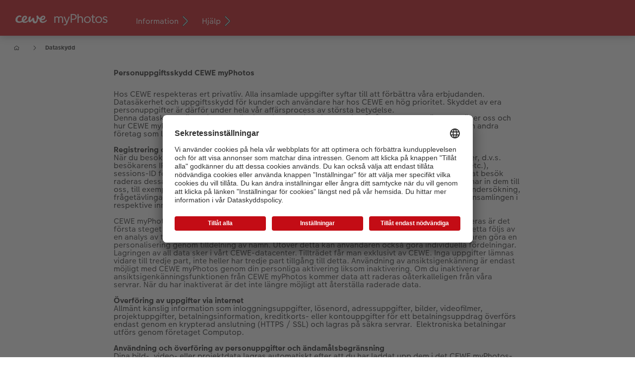

--- FILE ---
content_type: text/html; charset=UTF-8
request_url: https://www.cewe-myphotos.com/sv-se/dataskydd.html
body_size: 8661
content:
<!-- eos:module:368090 -->
<!DOCTYPE html>
<html lang="sv-SE">
<head>
    <meta http-equiv="content-type" content="text/html;charset=UTF-8"/>
          <meta name="viewport" content="width=device-width, initial-scale=1"/>
        <meta name="language" content="sv"/>
    <meta name="country" content="SE"/>
    <meta name="projectSlug" content="cewe-myphotos"/>
    <meta name="keyaccount" content="32406"/>
    <meta name="globalName" content="cp-misc:privacy">
    <meta name="channel" content="misc">
    <meta name="assetRoot" content="./asset/">
    <meta name="pagePath" content="dataskydd.html">
    <title></title>

	<meta name="robots" content="noindex,follow"/>

<meta name="title" content="">
<meta name="description" content=""/>



	<link rel="canonical" href="/dataskydd.html" />



    <link rel="icon" href="asset/assets/images/favicon.ico"/>

            <link rel="preload" href="asset/assets/fonts/CEWEIcons/cewe-icons.woff2" as="font" type="font/woff2" crossorigin>
    
            <link rel="preload" href="asset/assets/fonts/CEWEHead/CEWEHead-Regular.woff2" as="font" type="font/woff2" crossorigin>
    
            <link rel="preload" href="asset/assets/fonts/CEWEText/CEWEText-Regular.woff2" as="font" type="font/woff2" crossorigin>
    
            <link rel="preload" href="asset/assets/fonts/LatoLatin/LatoLatin-Regular.woff2" as="font" type="font/woff2" crossorigin>
    
                    <!-- is_styleeditor_css_active: true -->
                    <!-- is_xmas_css_active: false -->

                        <link type="text/css" rel="stylesheet"
                  href="asset/assets/styles/css-variables-default-styleeditor.css?v=1756199787"/>
                                                        <link type="text/css" rel="stylesheet" href="./asset/assets/styles/css-variables.css?v=1761147150">
                        <link type="text/css" rel="stylesheet" href="styles/variables.css?v=1761147150">
        <link type="text/css" rel="stylesheet" href="asset/assets/styles/css-fonts.css?v=1761147150">
                    <link type="text/css" rel="stylesheet" blocking="render"
                  href="asset/assets/styles/early-styleeditor.css?v=1756199787"/>
                                            <link rel="preload"
                      href="asset/assets/styles/main-styleeditor.css?v=1756199787"
                      as="style">
                        
            <script src="asset/assets/cds/cwc/cwc.esm.js?v=1756199786" type="module"></script>
    
            <script nomodule="" src="asset/assets/cds/cwc/cwc.js?v=1741100565"></script>
    
            <link type="text/css" rel="stylesheet" href="asset/assets/styles/cewe-myphotos.css"/>

    
    <script type="text/javascript">window.addEventListener('openModal',function(ev){window.testevent=ev;if(ev.detail.querySelector("iframe").getAttribute("src").indexOf("?login")>-1){ev.detail.querySelector("iframe").setAttribute("src",ev.detail.querySelector("iframe").getAttribute("src").replace("https://www.cewe-myphotos.com/assets/images/footer/cewe_logo.png?login&","https://www.cewe-myphotos.com/webapp/#/external/loginregister?"));}
if(ev.detail.querySelector("iframe").getAttribute("src").indexOf("?register")>-1){ev.detail.querySelector("iframe").setAttribute("src",ev.detail.querySelector("iframe").getAttribute("src").replace("https://www.cewe-myphotos.com/assets/images/footer/cewe_logo.png?register&","https://www.cewe-myphotos.com/webapp/#/external/loginregister?register=&"));}});</script>
<script type="text/javascript">window.dtmDataObject = {
	channel: "",
	events: "",
	language: "",
	pageName: "",
	pageType: "",
	products: "",
	prop1: "",
	prop2: "",
	prop3: "",
	prop4: "",
	prop5: "",
	//prop6: document.location.host,
	//Fake live domain for page view rule condition on Homepage
	prop6: "www.cewe-myphotos.com",
	prop7: "",
	prop8: "",
	prop9: "",
	reportSuite: "cewe-myphotos",
	server: "Server"
};

//set language
if(document.location.pathname.substring(0, document.location.pathname.lastIndexOf("/")).substring(1) != ""){
	dtmDataObject.language = document.location.pathname.substring(0, document.location.pathname.lastIndexOf("/")).substring(1);
}
else{
	dtmDataObject.language = "de-de";
}

//set page name
if(document.querySelector('meta[name="globalName"]') != null){
	window.tempPageName = document.querySelector('meta[name="globalName"]').getAttribute("content");
	if(window.tempPageName.indexOf("cp-misc:") > -1){
		window.tempPageName.replace("cp-misc:", "ip_infopage:ip-");
	}
}

if(document.querySelector('meta[name="globalName"]') != null){
	dtmDataObject.pageName = window.tempPageName;
	dtmDataObject.prop1 = window.tempPageName;
	dtmDataObject.prop2 = window.tempPageName;
	dtmDataObject.prop3 = window.tempPageName;
	dtmDataObject.prop4 = window.tempPageName;
}

//set channel
if(document.querySelector('meta[name="channel"]') != null){
	dtmDataObject.channel = document.querySelector('meta[name="channel"]').getAttribute("content");
}
if(dtmDataObject.channel != "index"){
	dtmDataObject.channel = "ip_infopage";
}


//Load Adobe Launch
function writeScript(a,b,c){
var s = a.document.createElement("script"), bd = a.document.getElementsByTagName('head');
t = false;
b.forEach(function(item){
	if(t === false){
		t = a.document.location.hostname.indexOf(item) > -1;
	}
});
  if(t){
	//load Production Launch on live domain, else load Staging
	if(a.document.location.hostname.indexOf("cewe-myphotos.com") > 1){
		s.src = c;
	}
	else{
		s.src = "//assets.adobedtm.com/d607b02754c3/d59b79d98f54/launch-4f9a6154b725-staging.min.js";
	}
    s.async = true;
    if (bd.length > 0) { bd[0].appendChild(s);}
  }
}
writeScript(window, ['photoprintit.lan', 'cewe-myphotos.com', 'cs.phx.photoprintit.com'], '//assets.adobedtm.com/d607b02754c3/d59b79d98f54/launch-e5aa40065295.min.js');</script>

</head>
<body>


    
    
    
                
<header class="sg-cw-sticky-header">
    <div class="header">
        <div class="container">
            <div class="flexcontainer">

                            <div class="logo sg-cw-logo-inverted">
            <a href="./index.html"></a>
        </div>
    

                <!-- eos:module:329514 -->
<div class="header-modals">
    <!-- eos:module:329515 -->
    <div class="modal2 header-modal">
        <div class="modal-button">
            <svg xmlns="http://www.w3.org/2000/svg" viewBox="0 0 24 24"><defs></defs><g><rect style="fill:none;" width="24" height="24"/><path style="fill-rule:evenodd;" d="M12,12c2.757,0,5-2.243,5-5s-2.243-5-5-5-5,2.243-5,5,2.243,5,5,5Zm0-8c1.654,0,3,1.346,3,3s-1.346,3-3,3-3-1.346-3-3,1.346-3,3-3Z"/><path class="cls-2" d="M17.496,14.163c-.566-.803-1.651-1.086-2.521-.66-1.354,.661-4.581,.658-5.951-.006-.871-.422-1.954-.138-2.516,.664-2.479,3.522-2.508,6.664-2.508,6.839,0,.552,.448,1,1,1s.999-.447,1-.998h0c0-.037,.038-2.698,2.151-5.705,1.917,.926,5.804,.928,7.709,.018,2.102,2.988,2.14,5.65,2.14,5.688h0c.001,.551,.448,.998,1,.998s1-.448,1-1c0-.175-.028-3.316-2.504-6.837Z"/></g></svg>
            <span>Inloggning</span>
        </div>
        <div class="modal-overlay sg-cw-safari-scroll-bar modal-close">
            <div class="modal-dialog">
                <div class="modal-content">
                    <div class="modal-header">
                        <h3></h3>
                        <span class="modal-close-icon modal-close"><i class="icon-close"></i></span>
                    </div>
                    <div class="modal-body " data->
                                                                                                                                                    <iframe class="modal-body-iframe" src="https://www.cewe-myphotos.com/assets/images/footer/cewe_logo.png?login&languageTag=sv-SE" width="100%" height="500px" frameborder="0"></iframe>
                    </div>
                                    </div>
            </div>
        </div>
    </div>
<!-- eos:module:329519 -->
    <div class="modal2 header-modal">
        <div class="modal-button">
            <svg xmlns="http://www.w3.org/2000/svg" viewBox="0 0 24 24"><defs></defs><g><rect style="fill:none;" width="24" height="24"/><path style="fill-rule:evenodd;" d="M12,12c2.757,0,5-2.243,5-5s-2.243-5-5-5-5,2.243-5,5,2.243,5,5,5Zm0-8c1.654,0,3,1.346,3,3s-1.346,3-3,3-3-1.346-3-3,1.346-3,3-3Z"/><path class="cls-2" d="M17.496,14.163c-.566-.803-1.651-1.086-2.521-.66-1.354,.661-4.581,.658-5.951-.006-.871-.422-1.954-.138-2.516,.664-2.479,3.522-2.508,6.664-2.508,6.839,0,.552,.448,1,1,1s.999-.447,1-.998h0c0-.037,.038-2.698,2.151-5.705,1.917,.926,5.804,.928,7.709,.018,2.102,2.988,2.14,5.65,2.14,5.688h0c.001,.551,.448,.998,1,.998s1-.448,1-1c0-.175-.028-3.316-2.504-6.837Z"/></g></svg>
            <span>Registrera</span>
        </div>
        <div class="modal-overlay sg-cw-safari-scroll-bar modal-close">
            <div class="modal-dialog">
                <div class="modal-content">
                    <div class="modal-header">
                        <h3></h3>
                        <span class="modal-close-icon modal-close"><i class="icon-close"></i></span>
                    </div>
                    <div class="modal-body " data->
                                                                                                                                                    <iframe class="modal-body-iframe" src="https://www.cewe-myphotos.com/assets/images/footer/cewe_logo.png?register&languageTag=sv-SE" width="100%" height="500px" frameborder="0"></iframe>
                    </div>
                                    </div>
            </div>
        </div>
    </div>

</div>

                <!-- eos:module:329522 -->
    <div class="header-dropdown">
                <input class="sg-cw-header-dropdown-indicator" type="checkbox" id="_1354301142">
        <div class="sg-cw-header-dropdown-item-container">
            <label class="sg-cw-header-dropdown-item-indicator" for="_1354301142">
                                                            <div class="icon-world">
                            <svg xmlns="http://www.w3.org/2000/svg" viewBox="0 0 24 24" style="fill:#ffffff;"><g data-name="ico_"><path d="M.34-.35h24v24h-24z" fill="none"/><path d="M12 1.82a10 10 0 1010 10 10 10 0 00-10-10zM4.14 13.3c.82.25 1.91.57 3.07.86a43.63 43.63 0 001.11 4.75 8.07 8.07 0 01-4.18-5.61zM7 12c-1.22-.32-2.32-.66-3-.87a8 8 0 014.44-6.47A31.67 31.67 0 007 12zm6.37 7.69a7.28 7.28 0 01-2.74 0c-.36-1.18-1-3.21-1.31-5.07a15.29 15.29 0 002.59.29 16 16 0 002.78-.32c-.37 1.86-.96 3.92-1.32 5.1zM15 12.5a16.17 16.17 0 01-3.07.41A15.32 15.32 0 019 12.53V12c0-2.27 1.26-6.5 1.75-8.08a8.66 8.66 0 011.25-.1 8.66 8.66 0 011.25.1C13.74 5.5 15 9.73 15 12v.5zm5-1.34c-.65.2-1.75.53-3 .85a31.67 31.67 0 00-1.44-7.34A8 8 0 0120 11.16zm-4.29 7.75a44.17 44.17 0 001.12-4.78c1.16-.29 2.25-.6 3.06-.84a8 8 0 01-4.21 5.62z"/></g></svg>
                        </div>
                                                    <span class="sg-cw-header-dropdown-item-text sg-cw-ripple-dark" id="sg-cw-country-selected">Sverige</span>
            </label>
        </div>
        <ul class="sg-cw-header-dropdown-menu no-list-styling" id="sg-cw-language-selector">
            <!-- eos:module:329534 -->
    <li><a id="de-at" href="https://www.cewe-myphotos.com/de-at/">Österreich</a></li>
<!-- eos:module:416123 -->
    <li><a id="nl-be" href="https://www.cewe-myphotos.com/nl-be/">Belgie (nederlands)</a></li>
<!-- eos:module:416124 -->
    <li><a id="fr-be" href="https://www.cewe-myphotos.com/fr-be/">Belgique (français)</a></li>
<!-- eos:module:416125 -->
    <li><a id="cs-cz" href="https://www.cewe-myphotos.com/cs-cz/">Česká republika</a></li>
<!-- eos:module:329526 -->
    <li><a id="da-dk" href="https://www.cewe-myphotos.com/da-dk/">Danmark</a></li>
<!-- eos:module:329530 -->
    <li><a id="fr-fr" href="https://www.cewe-myphotos.com/fr-fr/">France</a></li>
<!-- eos:module:329527 -->
    <li><a id="de-de" href="https://www.cewe-myphotos.com/de-de/">Deutschland</a></li>
<!-- eos:module:329529 -->
    <li><a id="en-ie" href="https://www.cewe-myphotos.com/en-ie/">Ireland</a></li>
<!-- eos:module:428983 -->
    <li><a id="it-it" href="https://www.cewe-myphotos.com/it-it/">Italia</a></li>
<!-- eos:module:416126 -->
    <li><a id="fr-lu" href="https://www.cewe-myphotos.com/fr-lu/">Luxembourg (français)</a></li>
<!-- eos:module:416127 -->
    <li><a id="de-lu" href="https://www.cewe-myphotos.com/de-lu/">Luxemburg (deutsch)</a></li>
<!-- eos:module:416128 -->
    <li><a id="hu-hu" href="https://www.cewe-myphotos.com/hu-hu/">Magyarország</a></li>
<!-- eos:module:329532 -->
    <li><a id="nl-nl" href="https://www.cewe-myphotos.com/nl-nl/">Nederland</a></li>
<!-- eos:module:329533 -->
    <li><a id="no-no" href="https://www.cewe-myphotos.com/no-no/">Norge</a></li>
<!-- eos:module:329535 -->
    <li><a id="pl-pl" href="https://www.cewe-myphotos.com/pl-pl/">Polska</a></li>
<!-- eos:module:522104 -->
    <li><a id="de-ch" href="https://www.cewe-myphotos.com/de-ch/">Schweiz (deutsch)</a></li>
<!-- eos:module:522090 -->
    <li><a id="fr-ch" href="https://www.cewe-myphotos.com/fr-ch/">Suisse (français)</a></li>
<!-- eos:module:522103 -->
    <li><a id="it-ch" href="https://www.cewe-myphotos.com/it-ch/">Svizzera (italiano)</a></li>
<!-- eos:module:416129 -->
    <li><a id="sk-sk" href="https://www.cewe-myphotos.com/sk-sk/">Slovensko</a></li>
<!-- eos:module:329536 -->
    <li><a id="sv-se" href="https://www.cewe-myphotos.com/sv-se/">Sverige</a></li>
<!-- eos:module:329528 -->
    <li><a id="en-gb" href="https://www.cewe-myphotos.com/en-gb/">United Kingdom</a></li>

        </ul>
        <label class="sg-cw-header-dropdown-icon" for="_1354301142">
            <i class="icon-arrow-down"></i>
        </label>
    </div>


                                                        
                                                                                                                
                                                                        
                                                                                                                                                                                                                                                                                                                                                                                                                                            



            
            
<label class="nav-visible-mobile-activator" for="nav-visible-mobile-toggle">
            <svg class="sprite-icon " >
        <use href='./asset/assets/sprite-icon/sprite-base.svg?v=#icon-burgermenu'/>
    </svg>

    <span>Meny</span>
</label>
<input type="checkbox" id="nav-visible-mobile-toggle">

<nav class="primary-nav" role="navigation">

                <div class="logo sg-cw-logo-inverted">
            <a href="./index.html"></a>
        </div>
    

    <div class="nav-mobile-topbar">
        <label class="nav-visible-mobile-close" for="nav-visible-mobile-toggle">
                    <svg class="sprite-icon " >
        <use href='./asset/assets/sprite-icon/sprite-base.svg?v=#icon-close'/>
    </svg>

        </label>
        <span class="nav-active-submenu-label">Meny</span>
    </div>

    <div class="primary-nav-wrapper">
                                                                                                                                                                                                                                                                                                                                                                                                                                                                                                                                                                                                                                                                                                                                                        
                <div class="nav-item" >
                                        
                    <a class="nav-item-label"
                       href="./sakerhet.html"
                       data-nav-log="MainNavi#Information">
                                                <span>Information</span>
                    </a>
                                                                    <label class="primary-nav-item-more" for="1195442699_144121606">
                                    <svg class="sprite-icon " >
        <use href='./asset/assets/sprite-icon/sprite-base.svg?v=#icon-arrow-right'/>
    </svg>

                        </label>
                        <div class="ancillary-nav">
                            <input class="ancillary-nav-toggle" type="checkbox" id="1195442699_144121606" >
                            <div class="ancillary-nav-cropping">
                                <ul class="ancillary-nav-content no-list-styling">
                                    <li class="ancillary-nav-item-back">
                                        <label for="1195442699_144121606">
                                                    <svg class="sprite-icon " >
        <use href='./asset/assets/sprite-icon/sprite-base.svg?v=#icon-arrow-left'/>
    </svg>

                                            <span>Tillbaka</span>
                                        </label>
                                    </li>
                                                                                                                                    
                                <li class="ancillary-nav-item" >
                                                                        <a href="./sakerhet.html"
                                       data-nav-log="SubNavi#Information|Säkerhet"
                                       data-id="19387">
                                        Säkerhet
                                    </a></li>
                            
                                <li class="ancillary-nav-item" >
                                                                        <a href="./lagring.html"
                                       data-nav-log="SubNavi#Information|Lagring"
                                       data-id="19388">
                                        Lagring
                                    </a></li>
                            
                                <li class="ancillary-nav-item" >
                                                                        <a href="./bestallningsmojligheter.html"
                                       data-nav-log="SubNavi#Information|Beställningsmöjligheter"
                                       data-id="19936">
                                        Beställningsmöjligheter
                                    </a></li>
                            
                                </ul>
                            </div>
                        </div>
                                    </div>
                                                                                                                                                                                                                                                                                                                                                                                                                                                                                                                                                    
                <div class="nav-item" >
                                        
                    <a class="nav-item-label"
                       href="./faq.html"
                       data-nav-log="MainNavi#Hjälp">
                                                <span>Hjälp</span>
                    </a>
                                                                    <label class="primary-nav-item-more" for="1195442699_2020995371">
                                    <svg class="sprite-icon " >
        <use href='./asset/assets/sprite-icon/sprite-base.svg?v=#icon-arrow-right'/>
    </svg>

                        </label>
                        <div class="ancillary-nav">
                            <input class="ancillary-nav-toggle" type="checkbox" id="1195442699_2020995371" >
                            <div class="ancillary-nav-cropping">
                                <ul class="ancillary-nav-content no-list-styling">
                                    <li class="ancillary-nav-item-back">
                                        <label for="1195442699_2020995371">
                                                    <svg class="sprite-icon " >
        <use href='./asset/assets/sprite-icon/sprite-base.svg?v=#icon-arrow-left'/>
    </svg>

                                            <span>Tillbaka</span>
                                        </label>
                                    </li>
                                                                                                    
                                <li class="ancillary-nav-item" >
                                                                        <a href="./faq.html"
                                       data-nav-log="SubNavi#Hjälp|FAQ"
                                       data-id="14119">
                                        FAQ
                                    </a></li>
                            
                                <li class="ancillary-nav-item" >
                                                                        <a href="./prislista.html"
                                       data-nav-log="SubNavi#Hjälp|Prislista"
                                       data-id="14120">
                                        Prislista
                                    </a></li>
                            
                                </ul>
                            </div>
                        </div>
                                    </div>
                                                                                    </div>

    

    <div class="nav-icon-list">
        
    </div>
</nav>
                                    
            </div>
        </div>
    </div>

</header>


    
                            
    <div class="sg-cw-row">
        <div class="sg-cw-col-xs-12 hide-for-xs-only">
            <div class="breadcrumb">
                <div class="container">
                    <ul class="flexcontainer no-list-styling" itemscope itemtype="https://schema.org/BreadcrumbList">
                                                                                                            <li title="Home" itemprop="itemListElement" itemscope
                                itemtype="https://schema.org/ListItem">
                                                                    <a href="./index.html" itemtype="https://schema.org/Thing" itemprop="item" data-nav-log="BreadcrumbNavi#Home">
                                        <i class="icon-home"></i>
                                        <link itemprop="name" content="Home"/>
                                    </a>
                                                                <meta itemprop="position" content="1"/>
                            </li>
                                                                                                            <li title="Dataskydd" itemprop="itemListElement" itemscope
                                itemtype="https://schema.org/ListItem">
                                                                    <i class="icon icon-arrow-right"></i>
                                                                            <link itemtype="https://schema.org/Thing" itemprop="item" href="./dataskydd.html"/>
                                                                        <span itemprop="name"> Dataskydd </span>
                                                                                                    <meta itemprop="position" content="2"/>
                            </li>
                                            </ul>
                </div>
            </div>
        </div>
    </div>

    <article class="sg-cw-icos-privacyPolicy">
        


    







                    
    
    

    


    
    
    

    
        <div class="sg-cw-row sg-cw-center-xs">
            <div class="sg-cw-col-xs-12 sg-cw-col-md-8" data-content="privacyPolicy" data-fallback_content="
">
            </div>
        </div>
    </article>
    <!-- eos:module:297020 -->
<footer class="sg-cw-footer  " aria-label="Sidfot på webbplatsen">
    
            <section class="sg-cw-row sg-cw-center-xs footer-icons">
            <div class="sg-cw-col-xs-12 sg-cw-col-md-9">
                <div class="sg-cw-accordion2 sg-cw-no-padding-bottom">
                                            <div class="sg-cw-accordion-item">
                            <!-- eos:module:297024 -->

    <input type="checkbox" id="accordion-319407583" class="sg-cw-accordion-item" name="accordion">
<label class="sg-cw-collapse-head sg-cw-flat"
       for="accordion-319407583">Betalningssätt<i class="icon-arrow-down"></i></label>
<div class="sg-cw-collapse-body">
                            <!-- eos:module:372764 -->

<a href="./betalningssatt.html" title=""
   target="_self" >
    
            
    <picture sg-cw-lazy-load="true">
        <source
                type="image/webp"
                sg-cw-lazy-load="true"
                sizes="100vw"
                                    srcset="cdn/images/cm/nj/cmNjN2NKdUJJZGZQWUJjL3lQZFMrWnlRejd6RExSemRTVStNTFJIZGhZemd4bWw0TVUvTHdNTkxkSVZwd2xYRjc1Y3c0cDV0eDd1QmxlbFBhRTBqMHVhbG14YmRUTXkrbUhsdEJCMkY3TkU9.webp"
                    data-srcset="cdn/images/cm/nj/cmNjN2NKdUJJZGZQWUJjL3lQZFMrWnlRejd6RExSemRTVStNTFJIZGhZemd4bWw0TVUvTHdNTkxkSVZwd2xYRndOWExlN2o5VHhrNEZrdFJaSVFCb2xxSklmOHB1ZCt4L3B0bm5GZjlBREU9.webp 1x, cdn/images/cm/nj/cmNjN2NKdUJJZGZQWUJjL3lQZFMrWnlRejd6RExSemRTVStNTFJIZGhZemd4bWw0TVUvTHdNTkxkSVZwd2xYRjFKNG5vRTJnVjBpSWhLdlNDQzdSLys5QjM5NXNFNjdxNDVhTHlOc1lUa0k9.webp 2x, cdn/images/cm/nj/cmNjN2NKdUJJZGZQWUJjL3lQZFMrWnlRejd6RExSemRTVStNTFJIZGhZemd4bWw0TVUvTHdNTkxkSVZwd2xYRjhhRkZrMVBHdHk5MTRIMzVvc2F0VGU5QjM5NXNFNjdxNDVhTHlOc1lUa0k9.webp 3x, cdn/images/cm/nj/cmNjN2NKdUJJZGZQWUJjL3lQZFMrWnlRejd6RExSemRTVStNTFJIZGhZemd4bWw0TVUvTHdNTkxkSVZwd2xYRkFKbHdObm5oZFVPODNtbDVkSnhPUHU5QjM5NXNFNjdxNDVhTHlOc1lUa0k9.webp 4x"
                        />         <source
                type="image/jpg"
                sg-cw-lazy-load="true"
                sizes="100vw"
                                    srcset="cdn/images/cm/nj/cmNjN2NKdUJJZGZQWUJjL3lQZFMrWnlRejd6RExSemRTVStNTFJIZGhZemd4bWw0TVUvTHdNTkxkSVZwd2xYRk1ubTdqOHZVVytGWlhLWnRsQ0p5NmhiNHNQVzFxNkZSR2ZLUS9jRWk3eVk9.jpg"
                    data-srcset="cdn/images/cm/nj/cmNjN2NKdUJJZGZQWUJjL3lQZFMrWnlRejd6RExSemRTVStNTFJIZGhZemd4bWw0TVUvTHdNTkxkSVZwd2xYRkUxWTl3NCsxd0ZQdVo0cXBPOUZpNithbG14YmRUTXkrbUhsdEJCMkY3TkU9.jpg 1x, cdn/images/cm/nj/cmNjN2NKdUJJZGZQWUJjL3lQZFMrWnlRejd6RExSemRTVStNTFJIZGhZemd4bWw0TVUvTHdNTkxkSVZwd2xYRks4dDlaRHZEdkNmUU9yMzdtMkdyMUZxSklmOHB1ZCt4L3B0bm5GZjlBREU9.jpg 2x, cdn/images/cm/nj/cmNjN2NKdUJJZGZQWUJjL3lQZFMrWnlRejd6RExSemRTVStNTFJIZGhZemd4bWw0TVUvTHdNTkxkSVZwd2xYRmJyMzhGRGYydzBLN2t2c0lNeXgrdTFxSklmOHB1ZCt4L3B0bm5GZjlBREU9.jpg 3x, cdn/images/cm/nj/cmNjN2NKdUJJZGZQWUJjL3lQZFMrWnlRejd6RExSemRTVStNTFJIZGhZemd4bWw0TVUvTHdNTkxkSVZwd2xYRkhLUXRGMm1zME05UDBUSUFmVUxzYUZxSklmOHB1ZCt4L3B0bm5GZjlBREU9.jpg 4x"
                        />         <img
                alt=""
                sg-cw-lazy-load="true"
                class="auto-fit"
                                    src="cdn/images/cm/nj/cmNjN2NKdUJJZGZQWUJjL3lQZFMrWnlRejd6RExSemRTVStNTFJIZGhZemd4bWw0TVUvTHdNTkxkSVZwd2xYRk1ubTdqOHZVVytGWlhLWnRsQ0p5NmhiNHNQVzFxNkZSR2ZLUS9jRWk3eVk9.jpg"
                    data-src="cdn/images/cm/nj/cmNjN2NKdUJJZGZQWUJjL3lQZFMrWnlRejd6RExSemRTVStNTFJIZGhZemd4bWw0TVUvTHdNTkxkSVZwd2xYRkUxWTl3NCsxd0ZQdVo0cXBPOUZpNithbG14YmRUTXkrbUhsdEJCMkY3TkU9.jpg 1x, cdn/images/cm/nj/cmNjN2NKdUJJZGZQWUJjL3lQZFMrWnlRejd6RExSemRTVStNTFJIZGhZemd4bWw0TVUvTHdNTkxkSVZwd2xYRks4dDlaRHZEdkNmUU9yMzdtMkdyMUZxSklmOHB1ZCt4L3B0bm5GZjlBREU9.jpg 2x, cdn/images/cm/nj/cmNjN2NKdUJJZGZQWUJjL3lQZFMrWnlRejd6RExSemRTVStNTFJIZGhZemd4bWw0TVUvTHdNTkxkSVZwd2xYRmJyMzhGRGYydzBLN2t2c0lNeXgrdTFxSklmOHB1ZCt4L3B0bm5GZjlBREU9.jpg 3x, cdn/images/cm/nj/cmNjN2NKdUJJZGZQWUJjL3lQZFMrWnlRejd6RExSemRTVStNTFJIZGhZemd4bWw0TVUvTHdNTkxkSVZwd2xYRkhLUXRGMm1zME05UDBUSUFmVUxzYUZxSklmOHB1ZCt4L3B0bm5GZjlBREU9.jpg 4x"
                        />     </picture>

    </a>


                        <!-- eos:module:297027 -->

<a href="./betalningssatt.html" title=""
   target="_self" >
    
            
    <picture sg-cw-lazy-load="true">
        <source
                type="image/webp"
                sg-cw-lazy-load="true"
                sizes="100vw"
                                    srcset="cdn/images/ak/rz/akRzL1pBOGgxaVJnUXJKdUdjMDlmTTlqWGd1bnl3MFJQV3djU01OWHI3YlJlZFFXN2QzbE12RzU1QWIxVElLbjc1Y3c0cDV0eDd1QmxlbFBhRTBqMHVhbG14YmRUTXkrbUhsdEJCMkY3TkU9.webp"
                    data-srcset="cdn/images/ak/rz/akRzL1pBOGgxaVJnUXJKdUdjMDlmTTlqWGd1bnl3MFJQV3djU01OWHI3YlJlZFFXN2QzbE12RzU1QWIxVElLbndOWExlN2o5VHhrNEZrdFJaSVFCb2xxSklmOHB1ZCt4L3B0bm5GZjlBREU9.webp 1x, cdn/images/ak/rz/akRzL1pBOGgxaVJnUXJKdUdjMDlmTTlqWGd1bnl3MFJQV3djU01OWHI3YlJlZFFXN2QzbE12RzU1QWIxVElLbjFKNG5vRTJnVjBpSWhLdlNDQzdSLys5QjM5NXNFNjdxNDVhTHlOc1lUa0k9.webp 2x, cdn/images/ak/rz/akRzL1pBOGgxaVJnUXJKdUdjMDlmTTlqWGd1bnl3MFJQV3djU01OWHI3YlJlZFFXN2QzbE12RzU1QWIxVElLbjhhRkZrMVBHdHk5MTRIMzVvc2F0VGU5QjM5NXNFNjdxNDVhTHlOc1lUa0k9.webp 3x, cdn/images/ak/rz/akRzL1pBOGgxaVJnUXJKdUdjMDlmTTlqWGd1bnl3MFJQV3djU01OWHI3YlJlZFFXN2QzbE12RzU1QWIxVElLbkFKbHdObm5oZFVPODNtbDVkSnhPUHU5QjM5NXNFNjdxNDVhTHlOc1lUa0k9.webp 4x"
                        />         <source
                type="image/jpg"
                sg-cw-lazy-load="true"
                sizes="100vw"
                                    srcset="cdn/images/ak/rz/akRzL1pBOGgxaVJnUXJKdUdjMDlmTTlqWGd1bnl3MFJQV3djU01OWHI3YlJlZFFXN2QzbE12RzU1QWIxVElLbk1ubTdqOHZVVytGWlhLWnRsQ0p5NmhiNHNQVzFxNkZSR2ZLUS9jRWk3eVk9.jpg"
                    data-srcset="cdn/images/ak/rz/akRzL1pBOGgxaVJnUXJKdUdjMDlmTTlqWGd1bnl3MFJQV3djU01OWHI3YlJlZFFXN2QzbE12RzU1QWIxVElLbkUxWTl3NCsxd0ZQdVo0cXBPOUZpNithbG14YmRUTXkrbUhsdEJCMkY3TkU9.jpg 1x, cdn/images/ak/rz/akRzL1pBOGgxaVJnUXJKdUdjMDlmTTlqWGd1bnl3MFJQV3djU01OWHI3YlJlZFFXN2QzbE12RzU1QWIxVElLbks4dDlaRHZEdkNmUU9yMzdtMkdyMUZxSklmOHB1ZCt4L3B0bm5GZjlBREU9.jpg 2x, cdn/images/ak/rz/akRzL1pBOGgxaVJnUXJKdUdjMDlmTTlqWGd1bnl3MFJQV3djU01OWHI3YlJlZFFXN2QzbE12RzU1QWIxVElLbmJyMzhGRGYydzBLN2t2c0lNeXgrdTFxSklmOHB1ZCt4L3B0bm5GZjlBREU9.jpg 3x, cdn/images/ak/rz/akRzL1pBOGgxaVJnUXJKdUdjMDlmTTlqWGd1bnl3MFJQV3djU01OWHI3YlJlZFFXN2QzbE12RzU1QWIxVElLbkhLUXRGMm1zME05UDBUSUFmVUxzYUZxSklmOHB1ZCt4L3B0bm5GZjlBREU9.jpg 4x"
                        />         <img
                alt="Mastercards logotyp med röd och orange cirkel."
                sg-cw-lazy-load="true"
                class="auto-fit"
                                    src="cdn/images/ak/rz/akRzL1pBOGgxaVJnUXJKdUdjMDlmTTlqWGd1bnl3MFJQV3djU01OWHI3YlJlZFFXN2QzbE12RzU1QWIxVElLbk1ubTdqOHZVVytGWlhLWnRsQ0p5NmhiNHNQVzFxNkZSR2ZLUS9jRWk3eVk9.jpg"
                    data-src="cdn/images/ak/rz/akRzL1pBOGgxaVJnUXJKdUdjMDlmTTlqWGd1bnl3MFJQV3djU01OWHI3YlJlZFFXN2QzbE12RzU1QWIxVElLbkUxWTl3NCsxd0ZQdVo0cXBPOUZpNithbG14YmRUTXkrbUhsdEJCMkY3TkU9.jpg 1x, cdn/images/ak/rz/akRzL1pBOGgxaVJnUXJKdUdjMDlmTTlqWGd1bnl3MFJQV3djU01OWHI3YlJlZFFXN2QzbE12RzU1QWIxVElLbks4dDlaRHZEdkNmUU9yMzdtMkdyMUZxSklmOHB1ZCt4L3B0bm5GZjlBREU9.jpg 2x, cdn/images/ak/rz/akRzL1pBOGgxaVJnUXJKdUdjMDlmTTlqWGd1bnl3MFJQV3djU01OWHI3YlJlZFFXN2QzbE12RzU1QWIxVElLbmJyMzhGRGYydzBLN2t2c0lNeXgrdTFxSklmOHB1ZCt4L3B0bm5GZjlBREU9.jpg 3x, cdn/images/ak/rz/akRzL1pBOGgxaVJnUXJKdUdjMDlmTTlqWGd1bnl3MFJQV3djU01OWHI3YlJlZFFXN2QzbE12RzU1QWIxVElLbkhLUXRGMm1zME05UDBUSUFmVUxzYUZxSklmOHB1ZCt4L3B0bm5GZjlBREU9.jpg 4x"
                        />     </picture>

    </a>


                        <!-- eos:module:297028 -->

<a href="./betalningssatt.html" title=""
   target="_self" >
    
            
    <picture sg-cw-lazy-load="true">
        <source
                type="image/webp"
                sg-cw-lazy-load="true"
                sizes="100vw"
                                    srcset="cdn/images/vx/dk/VXdkcGVjWW9TS2tpNUMvQUN5ZkZXZGYzdWpVVS9lZ05Oa3MrbnVwTGtvMndPSjR4bmNKYStFWVo4YXIzNEVxcTc1Y3c0cDV0eDd1QmxlbFBhRTBqMHVhbG14YmRUTXkrbUhsdEJCMkY3TkU9.webp"
                    data-srcset="cdn/images/vx/dk/VXdkcGVjWW9TS2tpNUMvQUN5ZkZXZGYzdWpVVS9lZ05Oa3MrbnVwTGtvMndPSjR4bmNKYStFWVo4YXIzNEVxcXdOWExlN2o5VHhrNEZrdFJaSVFCb2xxSklmOHB1ZCt4L3B0bm5GZjlBREU9.webp 1x, cdn/images/vx/dk/VXdkcGVjWW9TS2tpNUMvQUN5ZkZXZGYzdWpVVS9lZ05Oa3MrbnVwTGtvMndPSjR4bmNKYStFWVo4YXIzNEVxcTFKNG5vRTJnVjBpSWhLdlNDQzdSLys5QjM5NXNFNjdxNDVhTHlOc1lUa0k9.webp 2x, cdn/images/vx/dk/VXdkcGVjWW9TS2tpNUMvQUN5ZkZXZGYzdWpVVS9lZ05Oa3MrbnVwTGtvMndPSjR4bmNKYStFWVo4YXIzNEVxcThhRkZrMVBHdHk5MTRIMzVvc2F0VGU5QjM5NXNFNjdxNDVhTHlOc1lUa0k9.webp 3x, cdn/images/vx/dk/VXdkcGVjWW9TS2tpNUMvQUN5ZkZXZGYzdWpVVS9lZ05Oa3MrbnVwTGtvMndPSjR4bmNKYStFWVo4YXIzNEVxcUFKbHdObm5oZFVPODNtbDVkSnhPUHU5QjM5NXNFNjdxNDVhTHlOc1lUa0k9.webp 4x"
                        />         <source
                type="image/jpg"
                sg-cw-lazy-load="true"
                sizes="100vw"
                                    srcset="cdn/images/vx/dk/VXdkcGVjWW9TS2tpNUMvQUN5ZkZXZGYzdWpVVS9lZ05Oa3MrbnVwTGtvMndPSjR4bmNKYStFWVo4YXIzNEVxcU1ubTdqOHZVVytGWlhLWnRsQ0p5NmhiNHNQVzFxNkZSR2ZLUS9jRWk3eVk9.jpg"
                    data-srcset="cdn/images/vx/dk/VXdkcGVjWW9TS2tpNUMvQUN5ZkZXZGYzdWpVVS9lZ05Oa3MrbnVwTGtvMndPSjR4bmNKYStFWVo4YXIzNEVxcUUxWTl3NCsxd0ZQdVo0cXBPOUZpNithbG14YmRUTXkrbUhsdEJCMkY3TkU9.jpg 1x, cdn/images/vx/dk/VXdkcGVjWW9TS2tpNUMvQUN5ZkZXZGYzdWpVVS9lZ05Oa3MrbnVwTGtvMndPSjR4bmNKYStFWVo4YXIzNEVxcUs4dDlaRHZEdkNmUU9yMzdtMkdyMUZxSklmOHB1ZCt4L3B0bm5GZjlBREU9.jpg 2x, cdn/images/vx/dk/VXdkcGVjWW9TS2tpNUMvQUN5ZkZXZGYzdWpVVS9lZ05Oa3MrbnVwTGtvMndPSjR4bmNKYStFWVo4YXIzNEVxcWJyMzhGRGYydzBLN2t2c0lNeXgrdTFxSklmOHB1ZCt4L3B0bm5GZjlBREU9.jpg 3x, cdn/images/vx/dk/VXdkcGVjWW9TS2tpNUMvQUN5ZkZXZGYzdWpVVS9lZ05Oa3MrbnVwTGtvMndPSjR4bmNKYStFWVo4YXIzNEVxcUhLUXRGMm1zME05UDBUSUFmVUxzYUZxSklmOHB1ZCt4L3B0bm5GZjlBREU9.jpg 4x"
                        />         <img
                alt="Visas logotyp, en kreditkort- och betalningstjänst, visar 'VISA' i blå bokstäver."
                sg-cw-lazy-load="true"
                class="auto-fit"
                                    src="cdn/images/vx/dk/VXdkcGVjWW9TS2tpNUMvQUN5ZkZXZGYzdWpVVS9lZ05Oa3MrbnVwTGtvMndPSjR4bmNKYStFWVo4YXIzNEVxcU1ubTdqOHZVVytGWlhLWnRsQ0p5NmhiNHNQVzFxNkZSR2ZLUS9jRWk3eVk9.jpg"
                    data-src="cdn/images/vx/dk/VXdkcGVjWW9TS2tpNUMvQUN5ZkZXZGYzdWpVVS9lZ05Oa3MrbnVwTGtvMndPSjR4bmNKYStFWVo4YXIzNEVxcUUxWTl3NCsxd0ZQdVo0cXBPOUZpNithbG14YmRUTXkrbUhsdEJCMkY3TkU9.jpg 1x, cdn/images/vx/dk/VXdkcGVjWW9TS2tpNUMvQUN5ZkZXZGYzdWpVVS9lZ05Oa3MrbnVwTGtvMndPSjR4bmNKYStFWVo4YXIzNEVxcUs4dDlaRHZEdkNmUU9yMzdtMkdyMUZxSklmOHB1ZCt4L3B0bm5GZjlBREU9.jpg 2x, cdn/images/vx/dk/VXdkcGVjWW9TS2tpNUMvQUN5ZkZXZGYzdWpVVS9lZ05Oa3MrbnVwTGtvMndPSjR4bmNKYStFWVo4YXIzNEVxcWJyMzhGRGYydzBLN2t2c0lNeXgrdTFxSklmOHB1ZCt4L3B0bm5GZjlBREU9.jpg 3x, cdn/images/vx/dk/VXdkcGVjWW9TS2tpNUMvQUN5ZkZXZGYzdWpVVS9lZ05Oa3MrbnVwTGtvMndPSjR4bmNKYStFWVo4YXIzNEVxcUhLUXRGMm1zME05UDBUSUFmVUxzYUZxSklmOHB1ZCt4L3B0bm5GZjlBREU9.jpg 4x"
                        />     </picture>

    </a>


                </div>

                        </div>
                                            <div class="sg-cw-accordion-item">
                            <!-- eos:module:297032 -->

    <input type="checkbox" id="accordion-990553587" class="sg-cw-accordion-item" name="accordion">
<label class="sg-cw-collapse-head sg-cw-flat"
       for="accordion-990553587">Säkerhet<i class="icon-arrow-down"></i></label>
<div class="sg-cw-collapse-body">
                            <!-- eos:module:297033 -->


            
    <picture sg-cw-lazy-load="true">
        <source
                type="image/webp"
                sg-cw-lazy-load="true"
                sizes="100vw"
                                    srcset="cdn/images/un/hv/UnhVT3FtY2hFRkN0d3g3aVRRUHNqbzBuUWJBa0VIajRYQVQzanhmeEhScUtLMWtqSmZEUmtDYjhMVVp4c1lJSTc1Y3c0cDV0eDd1QmxlbFBhRTBqMHVhbG14YmRUTXkrbUhsdEJCMkY3TkU9.webp"
                    data-srcset="cdn/images/un/hv/UnhVT3FtY2hFRkN0d3g3aVRRUHNqbzBuUWJBa0VIajRYQVQzanhmeEhScUtLMWtqSmZEUmtDYjhMVVp4c1lJSXdOWExlN2o5VHhrNEZrdFJaSVFCb2xxSklmOHB1ZCt4L3B0bm5GZjlBREU9.webp 1x, cdn/images/un/hv/UnhVT3FtY2hFRkN0d3g3aVRRUHNqbzBuUWJBa0VIajRYQVQzanhmeEhScUtLMWtqSmZEUmtDYjhMVVp4c1lJSTFKNG5vRTJnVjBpSWhLdlNDQzdSLys5QjM5NXNFNjdxNDVhTHlOc1lUa0k9.webp 2x, cdn/images/un/hv/UnhVT3FtY2hFRkN0d3g3aVRRUHNqbzBuUWJBa0VIajRYQVQzanhmeEhScUtLMWtqSmZEUmtDYjhMVVp4c1lJSThhRkZrMVBHdHk5MTRIMzVvc2F0VGU5QjM5NXNFNjdxNDVhTHlOc1lUa0k9.webp 3x, cdn/images/un/hv/UnhVT3FtY2hFRkN0d3g3aVRRUHNqbzBuUWJBa0VIajRYQVQzanhmeEhScUtLMWtqSmZEUmtDYjhMVVp4c1lJSUFKbHdObm5oZFVPODNtbDVkSnhPUHU5QjM5NXNFNjdxNDVhTHlOc1lUa0k9.webp 4x"
                        />         <source
                type="image/jpg"
                sg-cw-lazy-load="true"
                sizes="100vw"
                                    srcset="cdn/images/un/hv/UnhVT3FtY2hFRkN0d3g3aVRRUHNqbzBuUWJBa0VIajRYQVQzanhmeEhScUtLMWtqSmZEUmtDYjhMVVp4c1lJSU1ubTdqOHZVVytGWlhLWnRsQ0p5NmhiNHNQVzFxNkZSR2ZLUS9jRWk3eVk9.jpg"
                    data-srcset="cdn/images/un/hv/UnhVT3FtY2hFRkN0d3g3aVRRUHNqbzBuUWJBa0VIajRYQVQzanhmeEhScUtLMWtqSmZEUmtDYjhMVVp4c1lJSUUxWTl3NCsxd0ZQdVo0cXBPOUZpNithbG14YmRUTXkrbUhsdEJCMkY3TkU9.jpg 1x, cdn/images/un/hv/UnhVT3FtY2hFRkN0d3g3aVRRUHNqbzBuUWJBa0VIajRYQVQzanhmeEhScUtLMWtqSmZEUmtDYjhMVVp4c1lJSUs4dDlaRHZEdkNmUU9yMzdtMkdyMUZxSklmOHB1ZCt4L3B0bm5GZjlBREU9.jpg 2x, cdn/images/un/hv/UnhVT3FtY2hFRkN0d3g3aVRRUHNqbzBuUWJBa0VIajRYQVQzanhmeEhScUtLMWtqSmZEUmtDYjhMVVp4c1lJSWJyMzhGRGYydzBLN2t2c0lNeXgrdTFxSklmOHB1ZCt4L3B0bm5GZjlBREU9.jpg 3x, cdn/images/un/hv/UnhVT3FtY2hFRkN0d3g3aVRRUHNqbzBuUWJBa0VIajRYQVQzanhmeEhScUtLMWtqSmZEUmtDYjhMVVp4c1lJSUhLUXRGMm1zME05UDBUSUFmVUxzYUZxSklmOHB1ZCt4L3B0bm5GZjlBREU9.jpg 4x"
                        />         <img
                alt="Certifieringsmeddelande för PCI-DSS-överensstämmelse med grön bock."
                sg-cw-lazy-load="true"
                class="auto-fit"
                                    src="cdn/images/un/hv/UnhVT3FtY2hFRkN0d3g3aVRRUHNqbzBuUWJBa0VIajRYQVQzanhmeEhScUtLMWtqSmZEUmtDYjhMVVp4c1lJSU1ubTdqOHZVVytGWlhLWnRsQ0p5NmhiNHNQVzFxNkZSR2ZLUS9jRWk3eVk9.jpg"
                    data-src="cdn/images/un/hv/UnhVT3FtY2hFRkN0d3g3aVRRUHNqbzBuUWJBa0VIajRYQVQzanhmeEhScUtLMWtqSmZEUmtDYjhMVVp4c1lJSUUxWTl3NCsxd0ZQdVo0cXBPOUZpNithbG14YmRUTXkrbUhsdEJCMkY3TkU9.jpg 1x, cdn/images/un/hv/UnhVT3FtY2hFRkN0d3g3aVRRUHNqbzBuUWJBa0VIajRYQVQzanhmeEhScUtLMWtqSmZEUmtDYjhMVVp4c1lJSUs4dDlaRHZEdkNmUU9yMzdtMkdyMUZxSklmOHB1ZCt4L3B0bm5GZjlBREU9.jpg 2x, cdn/images/un/hv/UnhVT3FtY2hFRkN0d3g3aVRRUHNqbzBuUWJBa0VIajRYQVQzanhmeEhScUtLMWtqSmZEUmtDYjhMVVp4c1lJSWJyMzhGRGYydzBLN2t2c0lNeXgrdTFxSklmOHB1ZCt4L3B0bm5GZjlBREU9.jpg 3x, cdn/images/un/hv/UnhVT3FtY2hFRkN0d3g3aVRRUHNqbzBuUWJBa0VIajRYQVQzanhmeEhScUtLMWtqSmZEUmtDYjhMVVp4c1lJSUhLUXRGMm1zME05UDBUSUFmVUxzYUZxSklmOHB1ZCt4L3B0bm5GZjlBREU9.jpg 4x"
                        />     </picture>

    

                        <!-- eos:module:297034 -->


            
    <picture sg-cw-lazy-load="true">
        <source
                type="image/webp"
                sg-cw-lazy-load="true"
                sizes="100vw"
                                    srcset="cdn/images/uk/zp/UkZPMzNseDdlOGg0VjE2RU9xM0VENzc0Q3Y1ZFJWbTdEN3FHbS9manNiWWgyTk94R1c2Y1lMQ0VQWjRBYTBkajc1Y3c0cDV0eDd1QmxlbFBhRTBqMHVhbG14YmRUTXkrbUhsdEJCMkY3TkU9.webp"
                    data-srcset="cdn/images/uk/zp/UkZPMzNseDdlOGg0VjE2RU9xM0VENzc0Q3Y1ZFJWbTdEN3FHbS9manNiWWgyTk94R1c2Y1lMQ0VQWjRBYTBkandOWExlN2o5VHhrNEZrdFJaSVFCb2xxSklmOHB1ZCt4L3B0bm5GZjlBREU9.webp 1x, cdn/images/uk/zp/UkZPMzNseDdlOGg0VjE2RU9xM0VENzc0Q3Y1ZFJWbTdEN3FHbS9manNiWWgyTk94R1c2Y1lMQ0VQWjRBYTBkajFKNG5vRTJnVjBpSWhLdlNDQzdSLys5QjM5NXNFNjdxNDVhTHlOc1lUa0k9.webp 2x, cdn/images/uk/zp/UkZPMzNseDdlOGg0VjE2RU9xM0VENzc0Q3Y1ZFJWbTdEN3FHbS9manNiWWgyTk94R1c2Y1lMQ0VQWjRBYTBkajhhRkZrMVBHdHk5MTRIMzVvc2F0VGU5QjM5NXNFNjdxNDVhTHlOc1lUa0k9.webp 3x, cdn/images/uk/zp/UkZPMzNseDdlOGg0VjE2RU9xM0VENzc0Q3Y1ZFJWbTdEN3FHbS9manNiWWgyTk94R1c2Y1lMQ0VQWjRBYTBkakFKbHdObm5oZFVPODNtbDVkSnhPUHU5QjM5NXNFNjdxNDVhTHlOc1lUa0k9.webp 4x"
                        />         <source
                type="image/jpg"
                sg-cw-lazy-load="true"
                sizes="100vw"
                                    srcset="cdn/images/uk/zp/UkZPMzNseDdlOGg0VjE2RU9xM0VENzc0Q3Y1ZFJWbTdEN3FHbS9manNiWWgyTk94R1c2Y1lMQ0VQWjRBYTBkak1ubTdqOHZVVytGWlhLWnRsQ0p5NmhiNHNQVzFxNkZSR2ZLUS9jRWk3eVk9.jpg"
                    data-srcset="cdn/images/uk/zp/UkZPMzNseDdlOGg0VjE2RU9xM0VENzc0Q3Y1ZFJWbTdEN3FHbS9manNiWWgyTk94R1c2Y1lMQ0VQWjRBYTBkakUxWTl3NCsxd0ZQdVo0cXBPOUZpNithbG14YmRUTXkrbUhsdEJCMkY3TkU9.jpg 1x, cdn/images/uk/zp/UkZPMzNseDdlOGg0VjE2RU9xM0VENzc0Q3Y1ZFJWbTdEN3FHbS9manNiWWgyTk94R1c2Y1lMQ0VQWjRBYTBkaks4dDlaRHZEdkNmUU9yMzdtMkdyMUZxSklmOHB1ZCt4L3B0bm5GZjlBREU9.jpg 2x, cdn/images/uk/zp/UkZPMzNseDdlOGg0VjE2RU9xM0VENzc0Q3Y1ZFJWbTdEN3FHbS9manNiWWgyTk94R1c2Y1lMQ0VQWjRBYTBkamJyMzhGRGYydzBLN2t2c0lNeXgrdTFxSklmOHB1ZCt4L3B0bm5GZjlBREU9.jpg 3x, cdn/images/uk/zp/UkZPMzNseDdlOGg0VjE2RU9xM0VENzc0Q3Y1ZFJWbTdEN3FHbS9manNiWWgyTk94R1c2Y1lMQ0VQWjRBYTBkakhLUXRGMm1zME05UDBUSUFmVUxzYUZxSklmOHB1ZCt4L3B0bm5GZjlBREU9.jpg 4x"
                        />         <img
                alt="Säkerhetslogo med SSL-kvalitetsmärke för en webbutik"
                sg-cw-lazy-load="true"
                class="auto-fit"
                                    src="cdn/images/uk/zp/UkZPMzNseDdlOGg0VjE2RU9xM0VENzc0Q3Y1ZFJWbTdEN3FHbS9manNiWWgyTk94R1c2Y1lMQ0VQWjRBYTBkak1ubTdqOHZVVytGWlhLWnRsQ0p5NmhiNHNQVzFxNkZSR2ZLUS9jRWk3eVk9.jpg"
                    data-src="cdn/images/uk/zp/UkZPMzNseDdlOGg0VjE2RU9xM0VENzc0Q3Y1ZFJWbTdEN3FHbS9manNiWWgyTk94R1c2Y1lMQ0VQWjRBYTBkakUxWTl3NCsxd0ZQdVo0cXBPOUZpNithbG14YmRUTXkrbUhsdEJCMkY3TkU9.jpg 1x, cdn/images/uk/zp/UkZPMzNseDdlOGg0VjE2RU9xM0VENzc0Q3Y1ZFJWbTdEN3FHbS9manNiWWgyTk94R1c2Y1lMQ0VQWjRBYTBkaks4dDlaRHZEdkNmUU9yMzdtMkdyMUZxSklmOHB1ZCt4L3B0bm5GZjlBREU9.jpg 2x, cdn/images/uk/zp/UkZPMzNseDdlOGg0VjE2RU9xM0VENzc0Q3Y1ZFJWbTdEN3FHbS9manNiWWgyTk94R1c2Y1lMQ0VQWjRBYTBkamJyMzhGRGYydzBLN2t2c0lNeXgrdTFxSklmOHB1ZCt4L3B0bm5GZjlBREU9.jpg 3x, cdn/images/uk/zp/UkZPMzNseDdlOGg0VjE2RU9xM0VENzc0Q3Y1ZFJWbTdEN3FHbS9manNiWWgyTk94R1c2Y1lMQ0VQWjRBYTBkakhLUXRGMm1zME05UDBUSUFmVUxzYUZxSklmOHB1ZCt4L3B0bm5GZjlBREU9.jpg 4x"
                        />     </picture>

    

                </div>

                        </div>
                                            <div class="sg-cw-accordion-item">
                            <!-- eos:module:297035 -->

    <input type="checkbox" id="accordion-746930296" class="sg-cw-accordion-item" name="accordion">
<label class="sg-cw-collapse-head sg-cw-flat"
       for="accordion-746930296">Hållbarhet<i class="icon-arrow-down"></i></label>
<div class="sg-cw-collapse-body">
                            <!-- eos:module:297036 -->

<a href="./hallbarhet.html" title=""
   target="_self" >
    
            
    <picture sg-cw-lazy-load="true">
        <source
                type="image/webp"
                sg-cw-lazy-load="true"
                sizes="100vw"
                                    srcset="cdn/images/og/ww/OGwwS3VZaXdxbk43a3d3ZXB3Vml6a3N4eHdZU0VBS0NUbVBYM2FEbW1mZFpnckNSMitHOHIxRHcxS3VoVEF6WTc1Y3c0cDV0eDd1QmxlbFBhRTBqMHVhbG14YmRUTXkrbUhsdEJCMkY3TkU9.webp"
                    data-srcset="cdn/images/og/ww/OGwwS3VZaXdxbk43a3d3ZXB3Vml6a3N4eHdZU0VBS0NUbVBYM2FEbW1mZFpnckNSMitHOHIxRHcxS3VoVEF6WXdOWExlN2o5VHhrNEZrdFJaSVFCb2xxSklmOHB1ZCt4L3B0bm5GZjlBREU9.webp 1x, cdn/images/og/ww/OGwwS3VZaXdxbk43a3d3ZXB3Vml6a3N4eHdZU0VBS0NUbVBYM2FEbW1mZFpnckNSMitHOHIxRHcxS3VoVEF6WTFKNG5vRTJnVjBpSWhLdlNDQzdSLys5QjM5NXNFNjdxNDVhTHlOc1lUa0k9.webp 2x, cdn/images/og/ww/OGwwS3VZaXdxbk43a3d3ZXB3Vml6a3N4eHdZU0VBS0NUbVBYM2FEbW1mZFpnckNSMitHOHIxRHcxS3VoVEF6WThhRkZrMVBHdHk5MTRIMzVvc2F0VGU5QjM5NXNFNjdxNDVhTHlOc1lUa0k9.webp 3x, cdn/images/og/ww/OGwwS3VZaXdxbk43a3d3ZXB3Vml6a3N4eHdZU0VBS0NUbVBYM2FEbW1mZFpnckNSMitHOHIxRHcxS3VoVEF6WUFKbHdObm5oZFVPODNtbDVkSnhPUHU5QjM5NXNFNjdxNDVhTHlOc1lUa0k9.webp 4x"
                        />         <source
                type="image/jpg"
                sg-cw-lazy-load="true"
                sizes="100vw"
                                    srcset="cdn/images/og/ww/OGwwS3VZaXdxbk43a3d3ZXB3Vml6a3N4eHdZU0VBS0NUbVBYM2FEbW1mZFpnckNSMitHOHIxRHcxS3VoVEF6WU1ubTdqOHZVVytGWlhLWnRsQ0p5NmhiNHNQVzFxNkZSR2ZLUS9jRWk3eVk9.jpg"
                    data-srcset="cdn/images/og/ww/OGwwS3VZaXdxbk43a3d3ZXB3Vml6a3N4eHdZU0VBS0NUbVBYM2FEbW1mZFpnckNSMitHOHIxRHcxS3VoVEF6WUUxWTl3NCsxd0ZQdVo0cXBPOUZpNithbG14YmRUTXkrbUhsdEJCMkY3TkU9.jpg 1x, cdn/images/og/ww/OGwwS3VZaXdxbk43a3d3ZXB3Vml6a3N4eHdZU0VBS0NUbVBYM2FEbW1mZFpnckNSMitHOHIxRHcxS3VoVEF6WUs4dDlaRHZEdkNmUU9yMzdtMkdyMUZxSklmOHB1ZCt4L3B0bm5GZjlBREU9.jpg 2x, cdn/images/og/ww/OGwwS3VZaXdxbk43a3d3ZXB3Vml6a3N4eHdZU0VBS0NUbVBYM2FEbW1mZFpnckNSMitHOHIxRHcxS3VoVEF6WWJyMzhGRGYydzBLN2t2c0lNeXgrdTFxSklmOHB1ZCt4L3B0bm5GZjlBREU9.jpg 3x, cdn/images/og/ww/OGwwS3VZaXdxbk43a3d3ZXB3Vml6a3N4eHdZU0VBS0NUbVBYM2FEbW1mZFpnckNSMitHOHIxRHcxS3VoVEF6WUhLUXRGMm1zME05UDBUSUFmVUxzYUZxSklmOHB1ZCt4L3B0bm5GZjlBREU9.jpg 4x"
                        />         <img
                alt="Certifieringsmärke för ISO 14001 miljöledning."
                sg-cw-lazy-load="true"
                class="auto-fit"
                                    src="cdn/images/og/ww/OGwwS3VZaXdxbk43a3d3ZXB3Vml6a3N4eHdZU0VBS0NUbVBYM2FEbW1mZFpnckNSMitHOHIxRHcxS3VoVEF6WU1ubTdqOHZVVytGWlhLWnRsQ0p5NmhiNHNQVzFxNkZSR2ZLUS9jRWk3eVk9.jpg"
                    data-src="cdn/images/og/ww/OGwwS3VZaXdxbk43a3d3ZXB3Vml6a3N4eHdZU0VBS0NUbVBYM2FEbW1mZFpnckNSMitHOHIxRHcxS3VoVEF6WUUxWTl3NCsxd0ZQdVo0cXBPOUZpNithbG14YmRUTXkrbUhsdEJCMkY3TkU9.jpg 1x, cdn/images/og/ww/OGwwS3VZaXdxbk43a3d3ZXB3Vml6a3N4eHdZU0VBS0NUbVBYM2FEbW1mZFpnckNSMitHOHIxRHcxS3VoVEF6WUs4dDlaRHZEdkNmUU9yMzdtMkdyMUZxSklmOHB1ZCt4L3B0bm5GZjlBREU9.jpg 2x, cdn/images/og/ww/OGwwS3VZaXdxbk43a3d3ZXB3Vml6a3N4eHdZU0VBS0NUbVBYM2FEbW1mZFpnckNSMitHOHIxRHcxS3VoVEF6WWJyMzhGRGYydzBLN2t2c0lNeXgrdTFxSklmOHB1ZCt4L3B0bm5GZjlBREU9.jpg 3x, cdn/images/og/ww/OGwwS3VZaXdxbk43a3d3ZXB3Vml6a3N4eHdZU0VBS0NUbVBYM2FEbW1mZFpnckNSMitHOHIxRHcxS3VoVEF6WUhLUXRGMm1zME05UDBUSUFmVUxzYUZxSklmOHB1ZCt4L3B0bm5GZjlBREU9.jpg 4x"
                        />     </picture>

    </a>


                        <!-- eos:module:297037 -->

<a href="./hallbarhet.html" title=""
   target="_self" >
    
            
    <picture sg-cw-lazy-load="true">
        <source
                type="image/webp"
                sg-cw-lazy-load="true"
                sizes="100vw"
                                    srcset="cdn/images/mw/x3/MWx3bXdlRGpwR1AzcTVkTkJOdFpKTmFleHlRZFBNYTEyWjlSb1hYZjlmTVV0TmhGbW5UV2ltRmt2RUZ0SXlmVjc1Y3c0cDV0eDd1QmxlbFBhRTBqMHVhbG14YmRUTXkrbUhsdEJCMkY3TkU9.webp"
                    data-srcset="cdn/images/mw/x3/MWx3bXdlRGpwR1AzcTVkTkJOdFpKTmFleHlRZFBNYTEyWjlSb1hYZjlmTVV0TmhGbW5UV2ltRmt2RUZ0SXlmVndOWExlN2o5VHhrNEZrdFJaSVFCb2xxSklmOHB1ZCt4L3B0bm5GZjlBREU9.webp 1x, cdn/images/mw/x3/MWx3bXdlRGpwR1AzcTVkTkJOdFpKTmFleHlRZFBNYTEyWjlSb1hYZjlmTVV0TmhGbW5UV2ltRmt2RUZ0SXlmVjFKNG5vRTJnVjBpSWhLdlNDQzdSLys5QjM5NXNFNjdxNDVhTHlOc1lUa0k9.webp 2x, cdn/images/mw/x3/MWx3bXdlRGpwR1AzcTVkTkJOdFpKTmFleHlRZFBNYTEyWjlSb1hYZjlmTVV0TmhGbW5UV2ltRmt2RUZ0SXlmVjhhRkZrMVBHdHk5MTRIMzVvc2F0VGU5QjM5NXNFNjdxNDVhTHlOc1lUa0k9.webp 3x, cdn/images/mw/x3/MWx3bXdlRGpwR1AzcTVkTkJOdFpKTmFleHlRZFBNYTEyWjlSb1hYZjlmTVV0TmhGbW5UV2ltRmt2RUZ0SXlmVkFKbHdObm5oZFVPODNtbDVkSnhPUHU5QjM5NXNFNjdxNDVhTHlOc1lUa0k9.webp 4x"
                        />         <source
                type="image/jpg"
                sg-cw-lazy-load="true"
                sizes="100vw"
                                    srcset="cdn/images/mw/x3/MWx3bXdlRGpwR1AzcTVkTkJOdFpKTmFleHlRZFBNYTEyWjlSb1hYZjlmTVV0TmhGbW5UV2ltRmt2RUZ0SXlmVk1ubTdqOHZVVytGWlhLWnRsQ0p5NmhiNHNQVzFxNkZSR2ZLUS9jRWk3eVk9.jpg"
                    data-srcset="cdn/images/mw/x3/MWx3bXdlRGpwR1AzcTVkTkJOdFpKTmFleHlRZFBNYTEyWjlSb1hYZjlmTVV0TmhGbW5UV2ltRmt2RUZ0SXlmVkUxWTl3NCsxd0ZQdVo0cXBPOUZpNithbG14YmRUTXkrbUhsdEJCMkY3TkU9.jpg 1x, cdn/images/mw/x3/MWx3bXdlRGpwR1AzcTVkTkJOdFpKTmFleHlRZFBNYTEyWjlSb1hYZjlmTVV0TmhGbW5UV2ltRmt2RUZ0SXlmVks4dDlaRHZEdkNmUU9yMzdtMkdyMUZxSklmOHB1ZCt4L3B0bm5GZjlBREU9.jpg 2x, cdn/images/mw/x3/MWx3bXdlRGpwR1AzcTVkTkJOdFpKTmFleHlRZFBNYTEyWjlSb1hYZjlmTVV0TmhGbW5UV2ltRmt2RUZ0SXlmVmJyMzhGRGYydzBLN2t2c0lNeXgrdTFxSklmOHB1ZCt4L3B0bm5GZjlBREU9.jpg 3x, cdn/images/mw/x3/MWx3bXdlRGpwR1AzcTVkTkJOdFpKTmFleHlRZFBNYTEyWjlSb1hYZjlmTVV0TmhGbW5UV2ltRmt2RUZ0SXlmVkhLUXRGMm1zME05UDBUSUFmVUxzYUZxSklmOHB1ZCt4L3B0bm5GZjlBREU9.jpg 4x"
                        />         <img
                alt="FSC-logotyp som symboliserar hållbart skogsbruk"
                sg-cw-lazy-load="true"
                class="auto-fit"
                                    src="cdn/images/mw/x3/MWx3bXdlRGpwR1AzcTVkTkJOdFpKTmFleHlRZFBNYTEyWjlSb1hYZjlmTVV0TmhGbW5UV2ltRmt2RUZ0SXlmVk1ubTdqOHZVVytGWlhLWnRsQ0p5NmhiNHNQVzFxNkZSR2ZLUS9jRWk3eVk9.jpg"
                    data-src="cdn/images/mw/x3/MWx3bXdlRGpwR1AzcTVkTkJOdFpKTmFleHlRZFBNYTEyWjlSb1hYZjlmTVV0TmhGbW5UV2ltRmt2RUZ0SXlmVkUxWTl3NCsxd0ZQdVo0cXBPOUZpNithbG14YmRUTXkrbUhsdEJCMkY3TkU9.jpg 1x, cdn/images/mw/x3/MWx3bXdlRGpwR1AzcTVkTkJOdFpKTmFleHlRZFBNYTEyWjlSb1hYZjlmTVV0TmhGbW5UV2ltRmt2RUZ0SXlmVks4dDlaRHZEdkNmUU9yMzdtMkdyMUZxSklmOHB1ZCt4L3B0bm5GZjlBREU9.jpg 2x, cdn/images/mw/x3/MWx3bXdlRGpwR1AzcTVkTkJOdFpKTmFleHlRZFBNYTEyWjlSb1hYZjlmTVV0TmhGbW5UV2ltRmt2RUZ0SXlmVmJyMzhGRGYydzBLN2t2c0lNeXgrdTFxSklmOHB1ZCt4L3B0bm5GZjlBREU9.jpg 3x, cdn/images/mw/x3/MWx3bXdlRGpwR1AzcTVkTkJOdFpKTmFleHlRZFBNYTEyWjlSb1hYZjlmTVV0TmhGbW5UV2ltRmt2RUZ0SXlmVkhLUXRGMm1zME05UDBUSUFmVUxzYUZxSklmOHB1ZCt4L3B0bm5GZjlBREU9.jpg 4x"
                        />     </picture>

    </a>


                        <!-- eos:module:297038 -->

<a href="./hallbarhet.html" title=""
   target="_self" >
    
            
    <picture sg-cw-lazy-load="true">
        <source
                type="image/webp"
                sg-cw-lazy-load="true"
                sizes="100vw"
                                    srcset="cdn/images/dm/9g/dm9GYUV1UTQrd01aVWdzSTcvR1pzRWtaV2pyTXhCQ1BHTXJwTHRNOTgwc2NlZEx6UmswdngvZitJRzZ4TW11dzc1Y3c0cDV0eDd1QmxlbFBhRTBqMHVhbG14YmRUTXkrbUhsdEJCMkY3TkU9.webp"
                    data-srcset="cdn/images/dm/9g/dm9GYUV1UTQrd01aVWdzSTcvR1pzRWtaV2pyTXhCQ1BHTXJwTHRNOTgwc2NlZEx6UmswdngvZitJRzZ4TW11d3dOWExlN2o5VHhrNEZrdFJaSVFCb2xxSklmOHB1ZCt4L3B0bm5GZjlBREU9.webp 1x, cdn/images/dm/9g/dm9GYUV1UTQrd01aVWdzSTcvR1pzRWtaV2pyTXhCQ1BHTXJwTHRNOTgwc2NlZEx6UmswdngvZitJRzZ4TW11dzFKNG5vRTJnVjBpSWhLdlNDQzdSLys5QjM5NXNFNjdxNDVhTHlOc1lUa0k9.webp 2x, cdn/images/dm/9g/dm9GYUV1UTQrd01aVWdzSTcvR1pzRWtaV2pyTXhCQ1BHTXJwTHRNOTgwc2NlZEx6UmswdngvZitJRzZ4TW11dzhhRkZrMVBHdHk5MTRIMzVvc2F0VGU5QjM5NXNFNjdxNDVhTHlOc1lUa0k9.webp 3x, cdn/images/dm/9g/dm9GYUV1UTQrd01aVWdzSTcvR1pzRWtaV2pyTXhCQ1BHTXJwTHRNOTgwc2NlZEx6UmswdngvZitJRzZ4TW11d0FKbHdObm5oZFVPODNtbDVkSnhPUHU5QjM5NXNFNjdxNDVhTHlOc1lUa0k9.webp 4x"
                        />         <source
                type="image/jpg"
                sg-cw-lazy-load="true"
                sizes="100vw"
                                    srcset="cdn/images/dm/9g/dm9GYUV1UTQrd01aVWdzSTcvR1pzRWtaV2pyTXhCQ1BHTXJwTHRNOTgwc2NlZEx6UmswdngvZitJRzZ4TW11d01ubTdqOHZVVytGWlhLWnRsQ0p5NmhiNHNQVzFxNkZSR2ZLUS9jRWk3eVk9.jpg"
                    data-srcset="cdn/images/dm/9g/dm9GYUV1UTQrd01aVWdzSTcvR1pzRWtaV2pyTXhCQ1BHTXJwTHRNOTgwc2NlZEx6UmswdngvZitJRzZ4TW11d0UxWTl3NCsxd0ZQdVo0cXBPOUZpNithbG14YmRUTXkrbUhsdEJCMkY3TkU9.jpg 1x, cdn/images/dm/9g/dm9GYUV1UTQrd01aVWdzSTcvR1pzRWtaV2pyTXhCQ1BHTXJwTHRNOTgwc2NlZEx6UmswdngvZitJRzZ4TW11d0s4dDlaRHZEdkNmUU9yMzdtMkdyMUZxSklmOHB1ZCt4L3B0bm5GZjlBREU9.jpg 2x, cdn/images/dm/9g/dm9GYUV1UTQrd01aVWdzSTcvR1pzRWtaV2pyTXhCQ1BHTXJwTHRNOTgwc2NlZEx6UmswdngvZitJRzZ4TW11d2JyMzhGRGYydzBLN2t2c0lNeXgrdTFxSklmOHB1ZCt4L3B0bm5GZjlBREU9.jpg 3x, cdn/images/dm/9g/dm9GYUV1UTQrd01aVWdzSTcvR1pzRWtaV2pyTXhCQ1BHTXJwTHRNOTgwc2NlZEx6UmswdngvZitJRzZ4TW11d0hLUXRGMm1zME05UDBUSUFmVUxzYUZxSklmOHB1ZCt4L3B0bm5GZjlBREU9.jpg 4x"
                        />         <img
                alt="Logotypen för Total Zero, ett hållbart företag för miljövänlig livsstil"
                sg-cw-lazy-load="true"
                class="auto-fit"
                                    src="cdn/images/dm/9g/dm9GYUV1UTQrd01aVWdzSTcvR1pzRWtaV2pyTXhCQ1BHTXJwTHRNOTgwc2NlZEx6UmswdngvZitJRzZ4TW11d01ubTdqOHZVVytGWlhLWnRsQ0p5NmhiNHNQVzFxNkZSR2ZLUS9jRWk3eVk9.jpg"
                    data-src="cdn/images/dm/9g/dm9GYUV1UTQrd01aVWdzSTcvR1pzRWtaV2pyTXhCQ1BHTXJwTHRNOTgwc2NlZEx6UmswdngvZitJRzZ4TW11d0UxWTl3NCsxd0ZQdVo0cXBPOUZpNithbG14YmRUTXkrbUhsdEJCMkY3TkU9.jpg 1x, cdn/images/dm/9g/dm9GYUV1UTQrd01aVWdzSTcvR1pzRWtaV2pyTXhCQ1BHTXJwTHRNOTgwc2NlZEx6UmswdngvZitJRzZ4TW11d0s4dDlaRHZEdkNmUU9yMzdtMkdyMUZxSklmOHB1ZCt4L3B0bm5GZjlBREU9.jpg 2x, cdn/images/dm/9g/dm9GYUV1UTQrd01aVWdzSTcvR1pzRWtaV2pyTXhCQ1BHTXJwTHRNOTgwc2NlZEx6UmswdngvZitJRzZ4TW11d2JyMzhGRGYydzBLN2t2c0lNeXgrdTFxSklmOHB1ZCt4L3B0bm5GZjlBREU9.jpg 3x, cdn/images/dm/9g/dm9GYUV1UTQrd01aVWdzSTcvR1pzRWtaV2pyTXhCQ1BHTXJwTHRNOTgwc2NlZEx6UmswdngvZitJRzZ4TW11d0hLUXRGMm1zME05UDBUSUFmVUxzYUZxSklmOHB1ZCt4L3B0bm5GZjlBREU9.jpg 4x"
                        />     </picture>

    </a>


                        <!-- eos:module:297039 -->

<a href="./hallbarhet.html" title=""
   target="_self" >
    
            
    <picture sg-cw-lazy-load="true">
        <source
                type="image/webp"
                sg-cw-lazy-load="true"
                sizes="100vw"
                                    srcset="cdn/images/lz/rs/LzRsZG1lN2habktzdmZPa0JvRDhzdTQ1c3oxQXBxQXdGK0dScy90TU4yUTRURzdoNVlnZ0RlYUJTTEdSSWE3bzc1Y3c0cDV0eDd1QmxlbFBhRTBqMHVhbG14YmRUTXkrbUhsdEJCMkY3TkU9.webp"
                    data-srcset="cdn/images/lz/rs/LzRsZG1lN2habktzdmZPa0JvRDhzdTQ1c3oxQXBxQXdGK0dScy90TU4yUTRURzdoNVlnZ0RlYUJTTEdSSWE3b3dOWExlN2o5VHhrNEZrdFJaSVFCb2xxSklmOHB1ZCt4L3B0bm5GZjlBREU9.webp 1x, cdn/images/lz/rs/LzRsZG1lN2habktzdmZPa0JvRDhzdTQ1c3oxQXBxQXdGK0dScy90TU4yUTRURzdoNVlnZ0RlYUJTTEdSSWE3bzFKNG5vRTJnVjBpSWhLdlNDQzdSLys5QjM5NXNFNjdxNDVhTHlOc1lUa0k9.webp 2x, cdn/images/lz/rs/LzRsZG1lN2habktzdmZPa0JvRDhzdTQ1c3oxQXBxQXdGK0dScy90TU4yUTRURzdoNVlnZ0RlYUJTTEdSSWE3bzhhRkZrMVBHdHk5MTRIMzVvc2F0VGU5QjM5NXNFNjdxNDVhTHlOc1lUa0k9.webp 3x, cdn/images/lz/rs/LzRsZG1lN2habktzdmZPa0JvRDhzdTQ1c3oxQXBxQXdGK0dScy90TU4yUTRURzdoNVlnZ0RlYUJTTEdSSWE3b0FKbHdObm5oZFVPODNtbDVkSnhPUHU5QjM5NXNFNjdxNDVhTHlOc1lUa0k9.webp 4x"
                        />         <source
                type="image/jpg"
                sg-cw-lazy-load="true"
                sizes="100vw"
                                    srcset="cdn/images/lz/rs/LzRsZG1lN2habktzdmZPa0JvRDhzdTQ1c3oxQXBxQXdGK0dScy90TU4yUTRURzdoNVlnZ0RlYUJTTEdSSWE3b01ubTdqOHZVVytGWlhLWnRsQ0p5NmhiNHNQVzFxNkZSR2ZLUS9jRWk3eVk9.jpg"
                    data-srcset="cdn/images/lz/rs/LzRsZG1lN2habktzdmZPa0JvRDhzdTQ1c3oxQXBxQXdGK0dScy90TU4yUTRURzdoNVlnZ0RlYUJTTEdSSWE3b0UxWTl3NCsxd0ZQdVo0cXBPOUZpNithbG14YmRUTXkrbUhsdEJCMkY3TkU9.jpg 1x, cdn/images/lz/rs/LzRsZG1lN2habktzdmZPa0JvRDhzdTQ1c3oxQXBxQXdGK0dScy90TU4yUTRURzdoNVlnZ0RlYUJTTEdSSWE3b0s4dDlaRHZEdkNmUU9yMzdtMkdyMUZxSklmOHB1ZCt4L3B0bm5GZjlBREU9.jpg 2x, cdn/images/lz/rs/LzRsZG1lN2habktzdmZPa0JvRDhzdTQ1c3oxQXBxQXdGK0dScy90TU4yUTRURzdoNVlnZ0RlYUJTTEdSSWE3b2JyMzhGRGYydzBLN2t2c0lNeXgrdTFxSklmOHB1ZCt4L3B0bm5GZjlBREU9.jpg 3x, cdn/images/lz/rs/LzRsZG1lN2habktzdmZPa0JvRDhzdTQ1c3oxQXBxQXdGK0dScy90TU4yUTRURzdoNVlnZ0RlYUJTTEdSSWE3b0hLUXRGMm1zME05UDBUSUFmVUxzYUZxSklmOHB1ZCt4L3B0bm5GZjlBREU9.jpg 4x"
                        />         <img
                alt="En vänlig logotyp med texten GO GREEN i färgglada bokstäver och en grön ram."
                sg-cw-lazy-load="true"
                class="auto-fit"
                                    src="cdn/images/lz/rs/LzRsZG1lN2habktzdmZPa0JvRDhzdTQ1c3oxQXBxQXdGK0dScy90TU4yUTRURzdoNVlnZ0RlYUJTTEdSSWE3b01ubTdqOHZVVytGWlhLWnRsQ0p5NmhiNHNQVzFxNkZSR2ZLUS9jRWk3eVk9.jpg"
                    data-src="cdn/images/lz/rs/LzRsZG1lN2habktzdmZPa0JvRDhzdTQ1c3oxQXBxQXdGK0dScy90TU4yUTRURzdoNVlnZ0RlYUJTTEdSSWE3b0UxWTl3NCsxd0ZQdVo0cXBPOUZpNithbG14YmRUTXkrbUhsdEJCMkY3TkU9.jpg 1x, cdn/images/lz/rs/LzRsZG1lN2habktzdmZPa0JvRDhzdTQ1c3oxQXBxQXdGK0dScy90TU4yUTRURzdoNVlnZ0RlYUJTTEdSSWE3b0s4dDlaRHZEdkNmUU9yMzdtMkdyMUZxSklmOHB1ZCt4L3B0bm5GZjlBREU9.jpg 2x, cdn/images/lz/rs/LzRsZG1lN2habktzdmZPa0JvRDhzdTQ1c3oxQXBxQXdGK0dScy90TU4yUTRURzdoNVlnZ0RlYUJTTEdSSWE3b2JyMzhGRGYydzBLN2t2c0lNeXgrdTFxSklmOHB1ZCt4L3B0bm5GZjlBREU9.jpg 3x, cdn/images/lz/rs/LzRsZG1lN2habktzdmZPa0JvRDhzdTQ1c3oxQXBxQXdGK0dScy90TU4yUTRURzdoNVlnZ0RlYUJTTEdSSWE3b0hLUXRGMm1zME05UDBUSUFmVUxzYUZxSklmOHB1ZCt4L3B0bm5GZjlBREU9.jpg 4x"
                        />     </picture>

    </a>


                        <!-- eos:module:297040 -->

<a href="./hallbarhet.html" title=""
   target="_self" >
    
            
    <picture sg-cw-lazy-load="true">
        <source
                type="image/webp"
                sg-cw-lazy-load="true"
                sizes="100vw"
                                    srcset="cdn/images/aw/ji/aWJicTlVUFh4VzZmSWIzNmF3ZTVTd2hPOERjb3dpVEszRnFTME9VSlpqcnlsS1F6S1hnL2h0MkM2M1J5VHI0YTc1Y3c0cDV0eDd1QmxlbFBhRTBqMHVhbG14YmRUTXkrbUhsdEJCMkY3TkU9.webp"
                    data-srcset="cdn/images/aw/ji/aWJicTlVUFh4VzZmSWIzNmF3ZTVTd2hPOERjb3dpVEszRnFTME9VSlpqcnlsS1F6S1hnL2h0MkM2M1J5VHI0YXdOWExlN2o5VHhrNEZrdFJaSVFCb2xxSklmOHB1ZCt4L3B0bm5GZjlBREU9.webp 1x, cdn/images/aw/ji/aWJicTlVUFh4VzZmSWIzNmF3ZTVTd2hPOERjb3dpVEszRnFTME9VSlpqcnlsS1F6S1hnL2h0MkM2M1J5VHI0YTFKNG5vRTJnVjBpSWhLdlNDQzdSLys5QjM5NXNFNjdxNDVhTHlOc1lUa0k9.webp 2x, cdn/images/aw/ji/aWJicTlVUFh4VzZmSWIzNmF3ZTVTd2hPOERjb3dpVEszRnFTME9VSlpqcnlsS1F6S1hnL2h0MkM2M1J5VHI0YThhRkZrMVBHdHk5MTRIMzVvc2F0VGU5QjM5NXNFNjdxNDVhTHlOc1lUa0k9.webp 3x, cdn/images/aw/ji/aWJicTlVUFh4VzZmSWIzNmF3ZTVTd2hPOERjb3dpVEszRnFTME9VSlpqcnlsS1F6S1hnL2h0MkM2M1J5VHI0YUFKbHdObm5oZFVPODNtbDVkSnhPUHU5QjM5NXNFNjdxNDVhTHlOc1lUa0k9.webp 4x"
                        />         <source
                type="image/jpg"
                sg-cw-lazy-load="true"
                sizes="100vw"
                                    srcset="cdn/images/aw/ji/aWJicTlVUFh4VzZmSWIzNmF3ZTVTd2hPOERjb3dpVEszRnFTME9VSlpqcnlsS1F6S1hnL2h0MkM2M1J5VHI0YU1ubTdqOHZVVytGWlhLWnRsQ0p5NmhiNHNQVzFxNkZSR2ZLUS9jRWk3eVk9.jpg"
                    data-srcset="cdn/images/aw/ji/aWJicTlVUFh4VzZmSWIzNmF3ZTVTd2hPOERjb3dpVEszRnFTME9VSlpqcnlsS1F6S1hnL2h0MkM2M1J5VHI0YUUxWTl3NCsxd0ZQdVo0cXBPOUZpNithbG14YmRUTXkrbUhsdEJCMkY3TkU9.jpg 1x, cdn/images/aw/ji/aWJicTlVUFh4VzZmSWIzNmF3ZTVTd2hPOERjb3dpVEszRnFTME9VSlpqcnlsS1F6S1hnL2h0MkM2M1J5VHI0YUs4dDlaRHZEdkNmUU9yMzdtMkdyMUZxSklmOHB1ZCt4L3B0bm5GZjlBREU9.jpg 2x, cdn/images/aw/ji/aWJicTlVUFh4VzZmSWIzNmF3ZTVTd2hPOERjb3dpVEszRnFTME9VSlpqcnlsS1F6S1hnL2h0MkM2M1J5VHI0YWJyMzhGRGYydzBLN2t2c0lNeXgrdTFxSklmOHB1ZCt4L3B0bm5GZjlBREU9.jpg 3x, cdn/images/aw/ji/aWJicTlVUFh4VzZmSWIzNmF3ZTVTd2hPOERjb3dpVEszRnFTME9VSlpqcnlsS1F6S1hnL2h0MkM2M1J5VHI0YUhLUXRGMm1zME05UDBUSUFmVUxzYUZxSklmOHB1ZCt4L3B0bm5GZjlBREU9.jpg 4x"
                        />         <img
                alt="Logo från UPS för klimatneutrala försändelser"
                sg-cw-lazy-load="true"
                class="auto-fit"
                                    src="cdn/images/aw/ji/aWJicTlVUFh4VzZmSWIzNmF3ZTVTd2hPOERjb3dpVEszRnFTME9VSlpqcnlsS1F6S1hnL2h0MkM2M1J5VHI0YU1ubTdqOHZVVytGWlhLWnRsQ0p5NmhiNHNQVzFxNkZSR2ZLUS9jRWk3eVk9.jpg"
                    data-src="cdn/images/aw/ji/aWJicTlVUFh4VzZmSWIzNmF3ZTVTd2hPOERjb3dpVEszRnFTME9VSlpqcnlsS1F6S1hnL2h0MkM2M1J5VHI0YUUxWTl3NCsxd0ZQdVo0cXBPOUZpNithbG14YmRUTXkrbUhsdEJCMkY3TkU9.jpg 1x, cdn/images/aw/ji/aWJicTlVUFh4VzZmSWIzNmF3ZTVTd2hPOERjb3dpVEszRnFTME9VSlpqcnlsS1F6S1hnL2h0MkM2M1J5VHI0YUs4dDlaRHZEdkNmUU9yMzdtMkdyMUZxSklmOHB1ZCt4L3B0bm5GZjlBREU9.jpg 2x, cdn/images/aw/ji/aWJicTlVUFh4VzZmSWIzNmF3ZTVTd2hPOERjb3dpVEszRnFTME9VSlpqcnlsS1F6S1hnL2h0MkM2M1J5VHI0YWJyMzhGRGYydzBLN2t2c0lNeXgrdTFxSklmOHB1ZCt4L3B0bm5GZjlBREU9.jpg 3x, cdn/images/aw/ji/aWJicTlVUFh4VzZmSWIzNmF3ZTVTd2hPOERjb3dpVEszRnFTME9VSlpqcnlsS1F6S1hnL2h0MkM2M1J5VHI0YUhLUXRGMm1zME05UDBUSUFmVUxzYUZxSklmOHB1ZCt4L3B0bm5GZjlBREU9.jpg 4x"
                        />     </picture>

    </a>


                        <!-- eos:module:297041 -->

<a href="./hallbarhet.html" title=""
   target="_self" >
    
            
    <picture sg-cw-lazy-load="true">
        <source
                type="image/webp"
                sg-cw-lazy-load="true"
                sizes="100vw"
                                    srcset="cdn/images/ne/04/NE04L3BOUTRNRUN1and4L2ZEN1NkVDdEZ3dVYlE1ZGVQZ1A3Tmo0dDgwV3lhWXE4Y3NnejZJWVNFajV0VERWajc1Y3c0cDV0eDd1QmxlbFBhRTBqMHVhbG14YmRUTXkrbUhsdEJCMkY3TkU9.webp"
                    data-srcset="cdn/images/ne/04/NE04L3BOUTRNRUN1and4L2ZEN1NkVDdEZ3dVYlE1ZGVQZ1A3Tmo0dDgwV3lhWXE4Y3NnejZJWVNFajV0VERWandOWExlN2o5VHhrNEZrdFJaSVFCb2xxSklmOHB1ZCt4L3B0bm5GZjlBREU9.webp 1x, cdn/images/ne/04/NE04L3BOUTRNRUN1and4L2ZEN1NkVDdEZ3dVYlE1ZGVQZ1A3Tmo0dDgwV3lhWXE4Y3NnejZJWVNFajV0VERWajFKNG5vRTJnVjBpSWhLdlNDQzdSLys5QjM5NXNFNjdxNDVhTHlOc1lUa0k9.webp 2x, cdn/images/ne/04/NE04L3BOUTRNRUN1and4L2ZEN1NkVDdEZ3dVYlE1ZGVQZ1A3Tmo0dDgwV3lhWXE4Y3NnejZJWVNFajV0VERWajhhRkZrMVBHdHk5MTRIMzVvc2F0VGU5QjM5NXNFNjdxNDVhTHlOc1lUa0k9.webp 3x, cdn/images/ne/04/NE04L3BOUTRNRUN1and4L2ZEN1NkVDdEZ3dVYlE1ZGVQZ1A3Tmo0dDgwV3lhWXE4Y3NnejZJWVNFajV0VERWakFKbHdObm5oZFVPODNtbDVkSnhPUHU5QjM5NXNFNjdxNDVhTHlOc1lUa0k9.webp 4x"
                        />         <source
                type="image/jpg"
                sg-cw-lazy-load="true"
                sizes="100vw"
                                    srcset="cdn/images/ne/04/NE04L3BOUTRNRUN1and4L2ZEN1NkVDdEZ3dVYlE1ZGVQZ1A3Tmo0dDgwV3lhWXE4Y3NnejZJWVNFajV0VERWak1ubTdqOHZVVytGWlhLWnRsQ0p5NmhiNHNQVzFxNkZSR2ZLUS9jRWk3eVk9.jpg"
                    data-srcset="cdn/images/ne/04/NE04L3BOUTRNRUN1and4L2ZEN1NkVDdEZ3dVYlE1ZGVQZ1A3Tmo0dDgwV3lhWXE4Y3NnejZJWVNFajV0VERWakUxWTl3NCsxd0ZQdVo0cXBPOUZpNithbG14YmRUTXkrbUhsdEJCMkY3TkU9.jpg 1x, cdn/images/ne/04/NE04L3BOUTRNRUN1and4L2ZEN1NkVDdEZ3dVYlE1ZGVQZ1A3Tmo0dDgwV3lhWXE4Y3NnejZJWVNFajV0VERWaks4dDlaRHZEdkNmUU9yMzdtMkdyMUZxSklmOHB1ZCt4L3B0bm5GZjlBREU9.jpg 2x, cdn/images/ne/04/NE04L3BOUTRNRUN1and4L2ZEN1NkVDdEZ3dVYlE1ZGVQZ1A3Tmo0dDgwV3lhWXE4Y3NnejZJWVNFajV0VERWamJyMzhGRGYydzBLN2t2c0lNeXgrdTFxSklmOHB1ZCt4L3B0bm5GZjlBREU9.jpg 3x, cdn/images/ne/04/NE04L3BOUTRNRUN1and4L2ZEN1NkVDdEZ3dVYlE1ZGVQZ1A3Tmo0dDgwV3lhWXE4Y3NnejZJWVNFajV0VERWakhLUXRGMm1zME05UDBUSUFmVUxzYUZxSklmOHB1ZCt4L3B0bm5GZjlBREU9.jpg 4x"
                        />         <img
                alt="Logotyp för Global Company med blå jordglob och grön olivkrans."
                sg-cw-lazy-load="true"
                class="auto-fit"
                                    src="cdn/images/ne/04/NE04L3BOUTRNRUN1and4L2ZEN1NkVDdEZ3dVYlE1ZGVQZ1A3Tmo0dDgwV3lhWXE4Y3NnejZJWVNFajV0VERWak1ubTdqOHZVVytGWlhLWnRsQ0p5NmhiNHNQVzFxNkZSR2ZLUS9jRWk3eVk9.jpg"
                    data-src="cdn/images/ne/04/NE04L3BOUTRNRUN1and4L2ZEN1NkVDdEZ3dVYlE1ZGVQZ1A3Tmo0dDgwV3lhWXE4Y3NnejZJWVNFajV0VERWakUxWTl3NCsxd0ZQdVo0cXBPOUZpNithbG14YmRUTXkrbUhsdEJCMkY3TkU9.jpg 1x, cdn/images/ne/04/NE04L3BOUTRNRUN1and4L2ZEN1NkVDdEZ3dVYlE1ZGVQZ1A3Tmo0dDgwV3lhWXE4Y3NnejZJWVNFajV0VERWaks4dDlaRHZEdkNmUU9yMzdtMkdyMUZxSklmOHB1ZCt4L3B0bm5GZjlBREU9.jpg 2x, cdn/images/ne/04/NE04L3BOUTRNRUN1and4L2ZEN1NkVDdEZ3dVYlE1ZGVQZ1A3Tmo0dDgwV3lhWXE4Y3NnejZJWVNFajV0VERWamJyMzhGRGYydzBLN2t2c0lNeXgrdTFxSklmOHB1ZCt4L3B0bm5GZjlBREU9.jpg 3x, cdn/images/ne/04/NE04L3BOUTRNRUN1and4L2ZEN1NkVDdEZ3dVYlE1ZGVQZ1A3Tmo0dDgwV3lhWXE4Y3NnejZJWVNFajV0VERWakhLUXRGMm1zME05UDBUSUFmVUxzYUZxSklmOHB1ZCt4L3B0bm5GZjlBREU9.jpg 4x"
                        />     </picture>

    </a>


                        <!-- eos:module:297042 -->

<a href="./hallbarhet.html" title=""
   target="_self" >
    
            
    <picture sg-cw-lazy-load="true">
        <source
                type="image/webp"
                sg-cw-lazy-load="true"
                sizes="100vw"
                                    srcset="cdn/images/u3/rr/U3RRMHE2NTFQb1RlUGVXRStBSkRJbGlrTHd3M2pJMXNhRURHSXZieXhLc0ZKc0JSM3JNQTJ6QVVRejR2UE1VTjc1Y3c0cDV0eDd1QmxlbFBhRTBqMHVhbG14YmRUTXkrbUhsdEJCMkY3TkU9.webp"
                    data-srcset="cdn/images/u3/rr/U3RRMHE2NTFQb1RlUGVXRStBSkRJbGlrTHd3M2pJMXNhRURHSXZieXhLc0ZKc0JSM3JNQTJ6QVVRejR2UE1VTndOWExlN2o5VHhrNEZrdFJaSVFCb2xxSklmOHB1ZCt4L3B0bm5GZjlBREU9.webp 1x, cdn/images/u3/rr/U3RRMHE2NTFQb1RlUGVXRStBSkRJbGlrTHd3M2pJMXNhRURHSXZieXhLc0ZKc0JSM3JNQTJ6QVVRejR2UE1VTjFKNG5vRTJnVjBpSWhLdlNDQzdSLys5QjM5NXNFNjdxNDVhTHlOc1lUa0k9.webp 2x, cdn/images/u3/rr/U3RRMHE2NTFQb1RlUGVXRStBSkRJbGlrTHd3M2pJMXNhRURHSXZieXhLc0ZKc0JSM3JNQTJ6QVVRejR2UE1VTjhhRkZrMVBHdHk5MTRIMzVvc2F0VGU5QjM5NXNFNjdxNDVhTHlOc1lUa0k9.webp 3x, cdn/images/u3/rr/U3RRMHE2NTFQb1RlUGVXRStBSkRJbGlrTHd3M2pJMXNhRURHSXZieXhLc0ZKc0JSM3JNQTJ6QVVRejR2UE1VTkFKbHdObm5oZFVPODNtbDVkSnhPUHU5QjM5NXNFNjdxNDVhTHlOc1lUa0k9.webp 4x"
                        />         <source
                type="image/jpg"
                sg-cw-lazy-load="true"
                sizes="100vw"
                                    srcset="cdn/images/u3/rr/U3RRMHE2NTFQb1RlUGVXRStBSkRJbGlrTHd3M2pJMXNhRURHSXZieXhLc0ZKc0JSM3JNQTJ6QVVRejR2UE1VTk1ubTdqOHZVVytGWlhLWnRsQ0p5NmhiNHNQVzFxNkZSR2ZLUS9jRWk3eVk9.jpg"
                    data-srcset="cdn/images/u3/rr/U3RRMHE2NTFQb1RlUGVXRStBSkRJbGlrTHd3M2pJMXNhRURHSXZieXhLc0ZKc0JSM3JNQTJ6QVVRejR2UE1VTkUxWTl3NCsxd0ZQdVo0cXBPOUZpNithbG14YmRUTXkrbUhsdEJCMkY3TkU9.jpg 1x, cdn/images/u3/rr/U3RRMHE2NTFQb1RlUGVXRStBSkRJbGlrTHd3M2pJMXNhRURHSXZieXhLc0ZKc0JSM3JNQTJ6QVVRejR2UE1VTks4dDlaRHZEdkNmUU9yMzdtMkdyMUZxSklmOHB1ZCt4L3B0bm5GZjlBREU9.jpg 2x, cdn/images/u3/rr/U3RRMHE2NTFQb1RlUGVXRStBSkRJbGlrTHd3M2pJMXNhRURHSXZieXhLc0ZKc0JSM3JNQTJ6QVVRejR2UE1VTmJyMzhGRGYydzBLN2t2c0lNeXgrdTFxSklmOHB1ZCt4L3B0bm5GZjlBREU9.jpg 3x, cdn/images/u3/rr/U3RRMHE2NTFQb1RlUGVXRStBSkRJbGlrTHd3M2pJMXNhRURHSXZieXhLc0ZKc0JSM3JNQTJ6QVVRejR2UE1VTkhLUXRGMm1zME05UDBUSUFmVUxzYUZxSklmOHB1ZCt4L3B0bm5GZjlBREU9.jpg 4x"
                        />         <img
                alt="Logotyp för B.A.U.M. med grön träd-symbol och stiliserad pratbubbeldesign."
                sg-cw-lazy-load="true"
                class="auto-fit"
                                    src="cdn/images/u3/rr/U3RRMHE2NTFQb1RlUGVXRStBSkRJbGlrTHd3M2pJMXNhRURHSXZieXhLc0ZKc0JSM3JNQTJ6QVVRejR2UE1VTk1ubTdqOHZVVytGWlhLWnRsQ0p5NmhiNHNQVzFxNkZSR2ZLUS9jRWk3eVk9.jpg"
                    data-src="cdn/images/u3/rr/U3RRMHE2NTFQb1RlUGVXRStBSkRJbGlrTHd3M2pJMXNhRURHSXZieXhLc0ZKc0JSM3JNQTJ6QVVRejR2UE1VTkUxWTl3NCsxd0ZQdVo0cXBPOUZpNithbG14YmRUTXkrbUhsdEJCMkY3TkU9.jpg 1x, cdn/images/u3/rr/U3RRMHE2NTFQb1RlUGVXRStBSkRJbGlrTHd3M2pJMXNhRURHSXZieXhLc0ZKc0JSM3JNQTJ6QVVRejR2UE1VTks4dDlaRHZEdkNmUU9yMzdtMkdyMUZxSklmOHB1ZCt4L3B0bm5GZjlBREU9.jpg 2x, cdn/images/u3/rr/U3RRMHE2NTFQb1RlUGVXRStBSkRJbGlrTHd3M2pJMXNhRURHSXZieXhLc0ZKc0JSM3JNQTJ6QVVRejR2UE1VTmJyMzhGRGYydzBLN2t2c0lNeXgrdTFxSklmOHB1ZCt4L3B0bm5GZjlBREU9.jpg 3x, cdn/images/u3/rr/U3RRMHE2NTFQb1RlUGVXRStBSkRJbGlrTHd3M2pJMXNhRURHSXZieXhLc0ZKc0JSM3JNQTJ6QVVRejR2UE1VTkhLUXRGMm1zME05UDBUSUFmVUxzYUZxSklmOHB1ZCt4L3B0bm5GZjlBREU9.jpg 4x"
                        />     </picture>

    </a>


                </div>

                        </div>
                                    </div>
            </div>
        </section>
    
    
    <section class="sg-cw-row sg-cw-center-xs">
        
        <div class="sg-cw-col-xs-12 sg-cw-col-md-9 sg-cw-no-padding-bottom">
            <div class="sg-cw-teaser sg-cw-center sg-cw-no-margin-bottom">
                <div class="sg-cw-teaser-content sg-cw-center">
                    <p>Kontakta kundservice:
                        <a class="color-500-secondary"
                           href="tel:(0)852-503190">(0)852-503190</a>
                        - Mån-fre: 9:00-20:00 | Sön: 14:00-20:00 (utom helgdagar)
                    </p>

                                            <p>
</p>
                    
                    <p></p>
                </div>
            </div>
                            <ul class="no-list-styling">
                                            <li>
                            <!-- eos:module:297043 -->

<a href="./dataskydd.html" title="" data-nav-log="FooterNavi#Dataskydd"
   target="_self" >
        Dataskydd
</a>

                        </li>
                                            <li>
                            <!-- eos:module:297046 -->

<a href="./villkor.html" title="" data-nav-log="FooterNavi#Villkor"
   target="_self" >
        Villkor
</a>

                        </li>
                                            <li>
                            <!-- eos:module:297048 -->

<a href="./imprint.html" title="" data-nav-log="FooterNavi#Om CEWE myPhotos"
   target="_self" >
        Om CEWE myPhotos
</a>

                        </li>
                                            <li>
                            <!-- eos:module:297052 -->

<a href="./prislista.html" title="" data-nav-log="FooterNavi#Prislista"
   target="_self" >
        Prislista
</a>

                        </li>
                                            <li>
                            <!-- eos:module:297053 -->

<a href="./faq.html" title="" data-nav-log="FooterNavi#Q&amp;A"
   target="_self" >
        Q&amp;A
</a>

                        </li>
                                            <li>
                            <!-- eos:module:372526 -->

<a href="javascript:UC_UI.showSecondLayer();" title="" data-nav-log="FooterNavi#Cookieinställningar"
   target="_self" >
        Cookieinställningar
</a>

                        </li>
                                            <li>
                            <!-- eos:module:611604 -->

<a href="./accessibilty-statement.html" title="" data-nav-log="FooterNavi#Tillgänglighetsdeklaration"
   target="_self" >
        Tillgänglighetsdeklaration
</a>

                        </li>
                                    </ul>
                    </div>
    </section>

    

    
</footer>


            <cwc-to-top-button></cwc-to-top-button>
    
                        <link type="text/css" rel="stylesheet"
                  href="asset/assets/styles/main-styleeditor.css?v=1756199787"/>
            
    <script nomodule="" defer src="asset/assets/js/main.js?v=1756199787"></script>

    <script type="module" defer src="asset/assets/mjs/main.esm.js?v=1756199787"></script>

            <script defer src="asset/assets/js/text-resources-page.js?v=1750921215"></script>
    
</body>
</html>


--- FILE ---
content_type: text/css
request_url: https://www.cewe-myphotos.com/sv-se/styles/variables.css?v=1761147150
body_size: 103
content:
/**
 * Custom CSS variables.
 *
 * theme: 541
 * partner: 32406
 * level: XL
 **/
:root {
}


--- FILE ---
content_type: text/css
request_url: https://www.cewe-myphotos.com/sv-se/asset/assets/styles/cewe-myphotos.css
body_size: 13132
content:
preheader{display:none}header.sg-cw-sticky-header .header,header.sg-cw-sticky-header.stuck .header{padding-bottom:0}header.sg-cw-sticky-header .header .logo,header.sg-cw-sticky-header.stuck .header .logo{background-image:url("[data-uri]")}@media screen and (min-width: 1024px){header.sg-cw-sticky-header .header .logo,header.sg-cw-sticky-header.stuck .header .logo{flex:0 1 250px}}header.sg-cw-sticky-header .header .logo a,header.sg-cw-sticky-header.stuck .header .logo a{flex-basis:99%}input[type=checkbox]{display:none}.icon-world{display:inline-block;width:20px;height:20px;background-size:contain;color:#fff}.sg-cw-header-dropdown-menu{display:none;bottom:0;padding:.5rem 0}.sg-cw-header-dropdown-menu li{margin:0 1rem;line-height:2rem}.sg-cw-header-dropdown-item-container{display:inline-block}.sg-cw-header-dropdown-indicator:checked+.sg-cw-header-dropdown-item-container+ul.sg-cw-header-dropdown-menu{display:block;position:fixed;z-index:999;left:0;width:100vw;height:calc(100vh - 50px);overflow:hidden;background-color:#fff}@media screen and (min-width: 640px){.sg-cw-header-dropdown-indicator:checked+.sg-cw-header-dropdown-item-container+ul.sg-cw-header-dropdown-menu{height:calc(100vh - 80px)}}.header-dropdown{display:inline-block;position:relative;align-self:center;justify-content:flex-end;padding-top:1rem;font-size:16px}.header-dropdown a{display:block;padding:.5rem;color:#4c4c4c}.header-dropdown li{display:block;border-bottom:unset;border-left-width:4px;border-left-style:solid;border-left-color:#fff;color:#000;text-decoration:none}.header-dropdown li:hover{border-bottom:unset;border-left-width:4px;border-left-style:solid;border-left-color:#c30a15}.header-dropdown li:hover a{text-decoration:unset}@media screen and (min-width: 0){.header .icons,.sg-cw-header-dropdown-item-text{display:none}.header-dropdown{padding:0}}@media screen and (min-width: 700px){.header-dropdown{padding-top:0}.header .icons{display:flex}.icon-arrow-down,.sg-cw-header-dropdown-item-text{display:inline-block}}.icon-arrow-down{display:inline-block}.sg-cw-header-dropdown-item-text{padding:.5rem;overflow-x:unset;overflow-y:unset;font-size:16px}@media screen and (min-width: 640px){.sg-cw-header-dropdown-item-text{padding:1rem .7rem}}.sg-cw-header-dropdown-item-indicator{display:flex;align-items:center;justify-content:space-between;padding:0;cursor:pointer}.icon-arrow-down{padding:.5rem 0;transform:translateY(-5px);transition:transform .4s ease-in-out;font-size:1.3em}.sg-cw-header-dropdown-indicator:checked~.sg-cw-header-dropdown-icon .icon-arrow-down{transform:translateY(-7px) rotateX(180deg);transition:transform .4s ease-in-out}@media screen and (min-width: 640px){.header-dropdown:hover .sg-cw-header-dropdown-icon .icon-arrow-down{transform:translateY(-7px) rotateX(180deg);transition:transform .4s ease-in-out}.sg-cw-header-dropdown-indicator:checked+.sg-cw-header-dropdown-item-container+ul.sg-cw-header-dropdown-menu,.header-dropdown:hover ul{display:block;position:absolute;bottom:unset;left:unset;width:max-content;height:auto}.header-dropdown{align-self:center}.header-dropdown li{width:fit-content;margin:0 .5rem;border-left:unset;border-bottom-width:4px;border-bottom-style:solid;border-bottom-color:#fff;cursor:pointer}.header-dropdown li a{width:fit-content}.header-dropdown li:hover{border-left:unset;border-bottom-width:4px;border-bottom-style:solid;border-bottom-color:#c30a15}.header-dropdown li:hover a{text-decoration:unset}.sg-cw-header-dropdown-menu{position:absolute;z-index:999;right:0;width:max-content;margin:0;padding:0 0 .5rem;background-color:#fff;box-shadow:0 8px 16px 0 rgba(0,0,0,.2)}}ul#sg-cw-language-selector.sg-cw-header-dropdown-menu{overflow-y:auto}@media screen and (min-width: 640px){ul#sg-cw-language-selector.sg-cw-header-dropdown-menu{min-height:180px;max-height:50vh}}.header-modals{display:flex;flex:1;justify-content:center}.header-modals .modal-overlay{display:none}.header-modal{align-self:center;font-size:16px;text-align:center}.header-modal span{padding:.5rem;font-size:.8rem;font-weight:501}@media screen and (min-width: 640px){.header-modal span{padding:1rem;font-size:1rem}}.header-modal .modal-button,.header-modal .modal-dialog{cursor:pointer}.header-modal .modal-button svg{display:none}@media screen and (min-width: 1024px){.modal2 .modal-dialog{width:100%;max-width:62.5rem;max-height:90%}}.container .flexcontainer>.header-modals{display:flex;justify-content:right;height:3.5rem;padding-right:1.75rem}@media screen and (min-width: 640px){.container .flexcontainer>.header-modals{justify-content:center;padding-right:unset}}@media screen and (min-width: 1024px){.container .flexcontainer>.header-modals{display:none}}.container .flexcontainer>.header-modals .header-modal .modal-button svg{display:inline-flex;width:20px;height:20px;background-size:contain;fill:#fff;color:#fff}.container .flexcontainer>.header-modals .header-modal .modal-button span{display:none}@media screen and (min-width: 640px){.container .flexcontainer>.header-modals .header-modal .modal-button svg{display:none}.container .flexcontainer>.header-modals .header-modal .modal-button span{display:inline-flex}}.container .flexcontainer>.header-modals .header-modal:last-of-type{display:none}@media screen and (min-width: 640px){.container .flexcontainer>.header-modals .header-modal:last-of-type{display:flex}}header *[data-title]{position:relative}header [data-title]::after{box-shadow:0 2px 4px rgba(0,0,0,.3);content:attr(data-title);position:absolute;z-index:1000;top:100%;left:50%;padding:.25em .5em;transform:translate(-50%, 0);transition:opacity .33s,transform .33s ease-out;border-radius:.2em;opacity:0;background-color:var(--header-tooltip-background, rgba(255, 255, 255, 0.9));color:var(--header-tooltip-text-color, var(--base-font-color, #333));font-family:var(--header-tooltip-font-family, var(--base-font-family, inherit));font-size:var(--header-tooltip-font-size, 12px);font-weight:var(--header-tooltip-font-weight, 500);white-space:nowrap;pointer-events:none}header [data-title]:hover::after{display:block;transform:translate(-50%, 0.5em);transition:opacity .33s,transform .33s ease-in;opacity:1}header .ancillary-nav{animation:.01s .656s backwards loadFix}@keyframes loadFix{from{opacity:0}to{opacity:.0001}}header{display:grid;z-index:439;grid-auto-flow:row;grid-template-columns:repeat(8, auto);align-items:center;width:100%;overflow-x:clip;background-color:var(--navigation-elements-main-nav-background-color, #98000a);box-shadow:rgba(0,0,0,.3333333333) 0 0 1em;color:var(--navigation-elements-main-nav-text-color, #fff)}header .primary-nav{--navigation-ancillary-offset: 3rem;--navigation-desktop-primarynav-height: 2.6rem;--csc-sprite-icon-width: 1.7rem;--csc-sprite-icon-height: 1.7rem;display:flex;position:absolute;flex:1 1 100%;flex-direction:column;width:100%;height:calc(100dvh - var(--csc-header-primary-logo-height, 45px));margin:0;padding:0;overflow:hidden;overflow-y:auto;scroll-behavior:smooth;overscroll-behavior:none;opacity:0;background-color:var(--navigation-elements-main-nav-mobile-background-color, #fff);color:var(--navigation-elements-main-nav-mobile-text-color, rgb(127, 127, 127));pointer-events:none}header .nav-mobile-cropping{max-width:400px;transform:translateX(-30%);background:var(--navigation-secondary-mobile-background-color, #d3d3d3)}header .primary-nav-wrapper{flex:1 1 auto;background-color:var(--navigation-elements-main-nav-desktop-list-background-color, #fff)}header .nav-item{--csc-sprite-icon-margin: 0 0.25rem 0 0;display:flex;align-items:stretch;min-height:3rem;margin:0 2.2rem 0 1rem;padding:.3rem 0;color:inherit;font-size:var(--navigation-elements-main-mobile-nav-font-size, 1rem);font-weight:var(--navigation-elements-font-weight, 400);text-decoration:none;white-space:nowrap}header .nav-item a{display:flex;flex:1;align-items:center;color:inherit;text-decoration:inherit}@media only screen and (min-width: 1023px)and (any-pointer: fine)and (any-hover: hover){header .nav-item{min-height:initial;margin-right:0}}header .nav-brand-logo{display:block;flex:0 1 auto;padding:1rem 0;background:var(--navigation-secondary-mobile-background-color, #d3d3d3)}header .primary-nav-item-more{--csc-sprite-icon-width: 1.7rem;--csc-sprite-icon-height: 1.7rem;display:flex;align-items:center;justify-content:space-between;width:100%;stroke:var(--navigation-elements-main-nav-mobile-text-color, rgb(127, 127, 127));fill:var(--navigation-elements-main-nav-mobile-text-color, rgb(127, 127, 127));color:var(--navigation-elements-main-nav-mobile-text-color, rgb(127, 127, 127))}header .has-children .primary-nav-item-more a{pointer-events:none}header .nav-visible-mobile-activator{--csc-sprite-icon-width: 1.5rem;--csc-sprite-icon-height: 1.5rem;--csc-sprite-icon-margin: 0 0.5rem;display:flex;z-index:3;justify-content:center;width:100%;height:2.5em;padding:.5em;stroke:var(--navigation-elements-main-nav-mobile-text-color, rgb(127, 127, 127));background-color:var(--navigation-sub-nav-background-color, #fff);fill:var(--navigation-elements-main-nav-mobile-text-color, rgb(127, 127, 127));color:var(--navigation-elements-main-nav-mobile-text-color, rgb(127, 127, 127))}header .nav-visible-mobile-activator span{align-self:center;padding:0 .5rem;transform:translateX(0);transition:.3s transform ease-in,.3s opacity ease-in;opacity:1}header .nav-visible-mobile-close{--csc-sprite-icon-width: 1.5rem;--csc-sprite-icon-height: 1.5rem;--csc-sprite-icon-margin: 0 0.5rem;display:flex;align-items:center;justify-content:center;stroke:var(--navigation-elements-main-nav-mobile-text-color, rgb(127, 127, 127));fill:var(--navigation-elements-main-nav-mobile-text-color, rgb(127, 127, 127));color:var(--navigation-elements-main-nav-mobile-text-color, rgb(127, 127, 127))}header .nav-mobile-topbar{display:flex;position:sticky;z-index:100;top:0;flex:0 0 3rem;height:fit-content;background:var(--navigation-sub-nav-background-color, #fff);box-shadow:rgba(0,0,0,.3333333333) 0 0 .25em}header .nav-active-submenu-label{flex:1;align-self:center;text-align:center}@media only screen and (max-width: 1022px),not all and (any-pointer: fine)and (any-hover: hover){header #nav-visible-mobile-toggle:checked~.primary-nav{left:0;height:calc(100dvh - var(--navigation-ancillary-offset, 45px));overflow:visible;opacity:1;pointer-events:initial}header #nav-visible-mobile-toggle:checked~.primary-nav .nav-mobile-cropping{overflow-y:scroll;transform:translateX(0%)}header .menu-toggle-burgex{width:2em;height:1.25em}header .menu-toggle-burgex span{display:block;position:absolute;width:.5em;height:3px;transition:.33s transform ease-in,.3s .15s opacity;border-radius:3px;background:var(--navigation-elements-main-nav-mobile-text-color, rgb(127, 127, 127))}header .menu-toggle-burgex span:nth-child(1){transform:translate(0, 0.2em)}header .menu-toggle-burgex span:nth-child(2),header .menu-toggle-burgex span:nth-child(3){transform:translate(0, 0.625em)}header .menu-toggle-burgex span:nth-child(4){transform:translate(0, 1.05em)}header #nav-visible-mobile-toggle:checked+.nav-visible-mobile-activator{transition:background-color .1ms .3s;background:rgba(0,0,0,0)}header #nav-visible-mobile-toggle:checked+.nav-visible-mobile-activator span{transform:translateX(10px);transition:.3s transform ease-in,.3s opacity ease-in;opacity:0}header #nav-visible-mobile-toggle:checked+.nav-visible-mobile-activator .menu-toggle-burgex span{opacity:1}header #nav-visible-mobile-toggle:checked+.nav-visible-mobile-activator .menu-toggle-burgex span:nth-child(1){transform:translate(0, 0);transition:.4s transform ease-out,.4s opacity;opacity:0}header #nav-visible-mobile-toggle:checked+.nav-visible-mobile-activator .menu-toggle-burgex span:nth-child(4){transform:translate(0, 1.5em);transition:.4s transform ease-out,.4s opacity;opacity:0}header #nav-visible-mobile-toggle:checked+.nav-visible-mobile-activator .menu-toggle-burgex span:nth-child(2){transform:translate(0, 0.75em) rotateZ(45deg)}header #nav-visible-mobile-toggle:checked+.nav-visible-mobile-activator .menu-toggle-burgex span:nth-child(3){transform:translate(0, 0.75em) rotateZ(-45deg)}header #nav-visible-mobile-toggle~.primary-nav .ancillary-nav-toggle:checked~.ancillary-nav-cropping{pointer-events:none}header #nav-visible-mobile-toggle:checked~.primary-nav .ancillary-nav-toggle:checked~.ancillary-nav-cropping{pointer-events:initial}header .ancillary-nav-toggle:checked~.ancillary-nav-cropping{opacity:1}header .ancillary-nav-toggle:checked~.ancillary-nav-cropping .ancillary-nav-content{transform:translateX(0)}}header .ancillary-nav-cropping{position:absolute;z-index:2;top:var(--navigation-ancillary-offset);left:0;flex-direction:column;width:100%;height:100%;overflow:hidden;overflow-y:auto;opacity:0;background-color:var(--navigation-sub-nav-background-color, #fff);pointer-events:none;overscroll-behavior-y:auto}header .ancillary-nav-content{height:100%;margin:0;padding:0 0 5rem;overscroll-behavior:none;overflow:hidden;overflow-y:auto;transform:translateX(100%);transition:transform .6s ease-out;background-color:var(--navigation-sub-nav-background-color, #fff);color:var(--navigation-elements-sub-nav-text-color, var(--base-font-color, #4c4c4c));list-style:none;overscroll-behavior-y:auto}header .ancillary-nav-item{--csc-sprite-icon-margin: 0 0.25rem 0 0;display:flex;align-items:stretch;min-height:3rem;margin:0 2.2rem 0 1rem;padding:.3rem 0;color:inherit;font-size:var(--navigation-elements-sub-mobile-nav-font-size, 1rem);font-weight:var(--navigation-elements-font-weight, 400);text-decoration:none;white-space:nowrap;margin:0 2.2rem 0 1rem}header .ancillary-nav-item a{display:flex;flex:1;align-items:center;color:inherit;text-decoration:inherit}@media only screen and (min-width: 1023px)and (any-pointer: fine)and (any-hover: hover){header .ancillary-nav-item{min-height:initial;margin-right:0}}header .ancillary-nav-item a{padding-left:var(--navigation-elements-sub-mobile-nav-font-size, 2rem)}header .ancillary-nav-item[active] a{border-left:3px solid var(--navigation-elements-sub-nav-border-bottom-color, #98000a)}header .ancillary-nav-item-back{--csc-sprite-icon-margin: 0 0.25rem 0 0;display:flex;align-items:stretch;min-height:3rem;margin:0 2.2rem 0 1rem;padding:.3rem 0;color:inherit;font-size:var(--navigation-elements-sub-mobile-nav-font-size, 1rem);font-weight:var(--navigation-elements-font-weight, 400);text-decoration:none;white-space:nowrap;--csc-sprite-icon-width: 1.2rem;--csc-sprite-icon-height: 1.2rem;width:100%;margin-left:0;padding-left:1.5rem;stroke:var(--navigation-elements-main-nav-mobile-text-color, rgb(127, 127, 127));background:var(--navigation-secondary-mobile-background-color, #d3d3d3);fill:var(--navigation-elements-main-nav-mobile-text-color, rgb(127, 127, 127));color:var(--navigation-elements-main-nav-mobile-text-color, rgb(127, 127, 127))}header .ancillary-nav-item-back a{display:flex;flex:1;align-items:center;color:inherit;text-decoration:inherit}@media only screen and (min-width: 1023px)and (any-pointer: fine)and (any-hover: hover){header .ancillary-nav-item-back{min-height:initial;margin-right:0}}header .ancillary-nav-item-back label{display:flex;align-items:center;width:100%}@media only screen and (min-width: 1023px)and (any-pointer: fine)and (any-hover: hover){header .primary-nav{--navigation-ancillary-offset: 0;display:flex;position:initial;z-index:1;flex-direction:row;justify-content:start;width:100%;height:var(--navigation-desktop-primarynav-height, 2.5em);margin-block:0;overflow:initial;transform:translateX(0);transition:.5s transform,.5s opacity;opacity:1;background-color:var(--navigation-elements-main-nav-background-color, #98000a);color:var(--navigation-elements-main-nav-text-color, #fff);pointer-events:initial}header .nav-mobile-cropping{display:flex;justify-content:start;width:100%;max-width:initial;overflow:hidden;transform:none;background:initial}header .nav-mobile-topbar{box-shadow:rgba(0,0,0,0) 0 0 .25em}header .primary-nav-wrapper{display:flex;overflow:hidden;background-color:rgba(0,0,0,0)}header .nav-item{box-sizing:border-box;flex:0 0 auto;width:auto;transition:color .33s ease-in;border-bottom:3px solid var(--navigation-elements-main-nav-background-color, #98000a);font-size:var(--navigation-elements-main-desktop-nav-font-size, 1rem)}header .nav-item.has-children .primary-nav-item-more>svg{display:none}header .nav-item.has-children .primary-nav-item-more a{pointer-events:initial}header .nav-item:first-of-type{margin-left:.5rem}header .nav-item:hover,header .nav-item:focus,header .nav-item:active,header .nav-item[active]{transition:border-bottom-color .4s ease-out,color .4s ease-out;border-bottom-color:var(--navigation-elements-main-nav-border-bottom-color, #ddd)}header .nav-item:hover .primary-nav-item-more,header .nav-item:focus .primary-nav-item-more,header .nav-item:active .primary-nav-item-more,header .nav-item[active] .primary-nav-item-more{color:var(--navigation-elements-main-nav-text-active-color, var(--navigation-elements-main-nav-text-color, #fff))}header .nav-item:hover .ancillary-nav-content,header .nav-item:focus .ancillary-nav-content{transform:translateY(0);opacity:1;pointer-events:initial}header .nav-item:hover .ancillary-nav-content::after,header .nav-item:focus .ancillary-nav-content::after{content:" ";display:block;width:0;height:0}header .nav-mobile-topbar,header .nav-brand-logo{display:none}header .nav-visible-mobile-activator{display:none}header .ancillary-nav-cropping{position:absolute;z-index:2;top:var(--navigation-desktop-primarynav-height, 0);left:0;flex-direction:column;width:100vw;height:310px;margin:0 calc(50% - 50vw);padding:0;transform:translateX(0);transition:none;opacity:1;background-color:rgba(0,0,0,0)}header .primary-nav-item-more{color:var(--navigation-elements-main-nav-text-color, #fff)}header .ancillary-nav-item-back{display:none}header .ancillary-nav-content{--navigation-flyout-columns: 4;--navigation-flyout-rows: 5;--navigation-flyout-column-minwidth: 1fr;display:grid;box-sizing:border-box;grid-auto-columns:min-content;grid-auto-flow:column;grid-auto-rows:min-content;grid-template-columns:repeat(var(--navigation-flyout-columns, 2), minmax(min-content, var(--navigation-flyout-column-minwidth, 185px)));grid-template-rows:repeat(var(--navigation-flyout-rows, 5), min-content);align-content:start;width:100%;height:auto;max-height:300px;margin:0;padding:2rem calc((100vw - 1400px)/2) 4rem;overflow:hidden;column-gap:1rem;transform:translateY(-5rem);transition:transform .5s ease-in,opacity .2s .3s;opacity:0;background:var(--navigation-sub-nav-background-color, #fff);justify-items:stretch;will-change:transform,opacity}header .ancillary-nav-content:hover,header .ancillary-nav-content:focus,header .ancillary-nav-content.active{transform:translateY(calc(2.5rem + 3px));transition:transform .3s ease-out,opacity .3s;opacity:1;pointer-events:initial}header .ancillary-nav-item{margin:0 0 0 1rem;padding:.5rem 0 .5rem 2rem;font-size:var(--navigation-elements-sub-desktop-nav-font-size, 0.875rem)}header .ancillary-nav-item:nth-child(n+7){border-left:1px solid var(--navigation-sub-nav-separator-color, #ddd)}header .ancillary-nav-item a{padding:.2rem 0 .2rem .5rem;transition:border-left-color .3s .1s ease;border-left:3px solid var(--navigation-sub-nav-background-color, #fff)}header .ancillary-nav-item:hover a,header .ancillary-nav-item:focus a,header .ancillary-nav-item:active a,header .ancillary-nav-item[active] a{border-left:3px solid var(--navigation-elements-sub-nav-border-bottom-color, #98000a)}header .ancillary-nav-item:hover,header .ancillary-nav-item:focus,header .ancillary-nav-item[active]{transition:border-bottom-color .4s ease-out}header .overview-item{display:none}header .overview-item~.ancillary-nav-item:nth-child(7){border-left:0 solid var(--navigation-sub-nav-separator-color, #ddd)}}@media only screen and (min-width: 1199px){header .ancillary-nav-content{--navigation-flyout-columns: 6;--navigation-flyout-rows: 3;--navigation-flyout-column-minwidth: 1fr}}@media only screen and (min-width: 1199px)and (any-pointer: fine)and (any-hover: hover){header .ancillary-nav-item:nth-child(n+5){border-left:1px solid var(--navigation-sub-nav-separator-color, #ddd)}header .overview-item~.ancillary-nav-item:nth-child(5){border-left:0 solid var(--navigation-sub-nav-separator-color, #ddd)}header .overview-item~.ancillary-nav-item:nth-child(7){border-left:1px solid var(--navigation-sub-nav-separator-color, #ddd)}}header .nav-icon-list{display:flex;flex:0 1 auto;flex-direction:column;align-content:center;padding:1rem 0;background:var(--navigation-secondary-mobile-background-color, #d3d3d3);color:var(--navigation-elements-sub-nav-text-color-mobile, #333)}header .nav-icon-list-item{--csc-sprite-icon-margin: 0 0.25rem 0 0;display:flex;align-items:stretch;min-height:3rem;margin:0 2.2rem 0 1rem;padding:.3rem 0;color:inherit;font-size:var(--navigation-elements-main-desktop-nav-font-size, 1rem);font-weight:var(--navigation-elements-font-weight, 400);text-decoration:none;white-space:nowrap;align-items:center}header .nav-icon-list-item a{display:flex;flex:1;align-items:center;color:inherit;text-decoration:inherit}@media only screen and (min-width: 1023px)and (any-pointer: fine)and (any-hover: hover){header .nav-icon-list-item{min-height:initial;margin-right:0}}header .nav-icon-list-item-icon{display:flex;flex:0 0 auto;align-items:center;justify-content:center;padding-right:5px;color:var(--navigation-elements-main-nav-mobile-icon-color, var(--color-primary));fill:currentColor}header .nav-icon-list-border{display:none}@media only screen and (min-width: 1023px)and (any-pointer: fine)and (any-hover: hover){header .nav-icon-list{flex-direction:row;align-self:center;justify-content:end;padding:0;background:var(--navigation-secondary-desktop-background-color, none);color:var(--navigation-elements-sub-nav-text-color, #fff)}header .nav-icon-list-item{border-bottom:3px solid rgba(0,0,0,0)}header .nav-icon-list-border{display:initial;border-left:1px solid var(--navigation-elements-main-nav-text-color, #fff)}header .nav-icon-description{display:none}header .nav-icon-list-item-icon{color:var(--navigation-elements-main-nav-icon-color, #fff)}}@media only screen and (min-width: 1400px)and (any-pointer: fine)and (any-hover: hover){header .nav-icon-description{display:inline;color:var(--navigation-elements-main-nav-text-color, #fff)}}@media only screen and (max-width: 1022px),not all and (any-pointer: fine)and (any-hover: hover){header .primary-nav,header .nav-mobile-cropping{transition:transform .3s ease-in,opacity .3s ease-out;animation:.01s .656s backwards loadFix;will-change:transform,opacity}header .primary-nav{backdrop-filter:blur(5px);-webkit-backdrop-filter:blur(5px);pointer-events:none;background:rgba(0,0,0,.3333333333)}header .ancillary-nav-cropping,header .nav-mobile-cropping{transition:transform .3s ease-out,opacity .25s ease-in}header .nav-mobile-cropping{top:var(--navigation-ancillary-offset);display:flex;height:100%;flex-direction:column;overflow-y:auto}}header input[type=checkbox]{display:none}header[sticky]{position:sticky;top:0}header .primary-logo,header .secondary-logo{height:var(--csc-header-primary-logo-height, 45px);background-repeat:no-repeat;background-size:contain;background-position-y:center}header .primary-logo{--primary-logo-margin-v: 0.2rem;grid-column:1/4;grid-row:1/2;height:calc(var(--csc-header-primary-logo-height, 45px) - var(--primary-logo-margin-v, 0px));margin-top:var(--primary-logo-margin-v, 0);margin-bottom:var(--primary-logo-margin-v, 0);margin-left:var(--csc-header-primary-logo-margin-left, 0.5rem);background-image:var(--primary-logo, url("[data-uri]"))}header .secondary-logo{background-image:var(--secondary-logo, none);background-position:top 0 left 0;aspect-ratio:var(--csc-header-secondary-logo-aspectratio, unset)}header .secondary-logo>*{height:var(--csc-header-secondary-logo-height, 45px)}header .service-area{--header-service-area-item-padding-left: 0.2rem;--csc-sprite-icon-width: 1.3rem;--csc-sprite-icon-height: 1.3rem;--csc-sprite-icon-color: var(--navigation-elements-main-nav-icon-color, #fff);display:flex;grid-column:4/9;grid-row:1/2;align-content:baseline;justify-content:end;margin-right:var(--csc-header-service-area-margin-right, 0);transition:opacity .3s ease-out;color:var(--navigation-elements-main-nav-icon-color, #fff);text-align:right}header .service-icon-label{color:var(--navigation-elements-main-nav-text-color, #fff)}header .service-area-item{display:flex;align-items:center;padding:0 var(--csc-header-service-item-horizontal-padding, 0.5rem);color:inherit;text-decoration:none}header .service-area-item:hover{text-decoration:none}header .service-icon{display:inline-block;box-sizing:content-box;flex:0 1 auto;font-size:2rem;vertical-align:middle;speak:none}header .service-icon-label{display:none}header .primary-nav-area{display:flex;z-index:1;grid-column:1/2;grid-row:2/3;width:100%;height:100%;border-right:1px solid var(--navigation-elements-main-nav-mobile-separator-color, currentcolor)}header .search-area{z-index:-1;grid-column:2/9;grid-row:2/3;width:100%;height:100%;background-color:var(--navigation-sub-nav-background-color, #fff)}header.doing-search .search-area{z-index:2}header.doing-search cwc-onsite-search{height:3rem}@media only screen and (min-width: 1023px)and (hover: hover)and (pointer: fine){header.doing-search{grid-template-columns:var(--cwc-edge-colum-width) 550px 150px 150px 250px 314px var(--cwc-edge-colum-width)}header.doing-search searchbox{width:300px}header.doing-search cwc-onsite-search{height:100%}}header.doing-search .service-area,header.doing-search .secondary-logo-area{opacity:0;pointer-events:none}@media only screen and (max-width: 1022px),not all and (pointer: fine)and (any-hover: hover){header[searchbar=false] .primary-nav-area{grid-column:1/9}}header[searchbar=false] .search-area{display:none}@media only screen and (max-width: 1022px),not all and (pointer: fine)and (any-hover: hover){header .secondary-logo-area{display:none}}@media only screen and (min-width: 1023px)and (any-pointer: fine)and (any-hover: hover){header{--csc-header-logo-height: 60px;--cwc-edge-colum-width: calc(calc(100vw - 1414px) / 2);grid-template-columns:var(--cwc-edge-colum-width) var(--cwc-header-logo-max-width, 400px) 1fr 1fr min-content min-content var(--cwc-edge-colum-width);justify-self:end;padding-top:1rem;row-gap:1rem}header .primary-logo{--primary-logo-margin-v: 0px;grid-column:1/3;grid-row:1/2}header .search-area{display:flex;grid-column:3/5;grid-row:1/2;justify-content:end;width:100%;height:auto;border-left:0 rgba(0,0,0,0);background:rgba(0,0,0,0)}header .service-area{grid-column:5/6;grid-row:1/2;--csc-sprite-icon-width: 2rem;--csc-sprite-icon-height: 2rem;padding-left:var(--csc-header-service-area-padding-left, 0)}header .secondary-logo-area{display:flex;grid-column:6/7;grid-row:1/2}header .primary-nav-area{z-index:-1;grid-column:1/7;grid-row:2/3;flex-direction:row;border-right:initial}header searchbox{display:block;min-width:200px;max-width:300px;color:#333}}@media only screen and (min-width: 1199px)and (any-pointer: fine)and (any-hover: hover){header .primary-logo{grid-column:2/3;grid-row:1/2;padding-left:0}header .primary-nav-area{grid-column:2/7;grid-row:2/3;flex-direction:row}}@media only screen and (min-width: 1199px){header .service-icon-label{display:block;flex:1;margin-right:1rem;font-size:12px;text-align:left;text-decoration:none;white-space:nowrap}}.browser-safari header cwc-onsite-search{max-height:2.5em}.sprite-icon{display:inline-block;width:var(--csc-sprite-icon-width, auto);height:var(--csc-sprite-icon-height, 100%);min-height:1rem;min-width:1rem;max-height:3rem;max-width:3rem;margin:var(--csc-sprite-icon-margin, 0);aspect-ratio:1/1;fill:var(--csc-sprite-icon-color, currentColor)}header{display:flex;visibility:visible;z-index:439;grid-auto-flow:initial;grid-template-columns:initial}header .header .container{padding:0}@media screen and (min-width: 1024px){header .header .container{padding:0 1rem}}header .header .flexcontainer{flex-wrap:wrap;align-items:start}@media screen and (min-width: 1024px){header .header .flexcontainer{flex-wrap:initial;align-items:center}}header .nav-visible-mobile-activator{z-index:2;align-items:center}header.sg-cw-sticky-header .header{height:3.5rem;padding-top:0}header.sg-cw-sticky-header .header .container .flexcontainer>.logo,header.sg-cw-sticky-header.stuck .header .container .flexcontainer>.logo{width:210px;height:3.5rem}@media screen and (min-width: 375px){header.sg-cw-sticky-header .header .container .flexcontainer>.logo,header.sg-cw-sticky-header.stuck .header .container .flexcontainer>.logo{width:246px}}@media screen and (min-width: 1024px){header.sg-cw-sticky-header .header .container .flexcontainer>.logo,header.sg-cw-sticky-header.stuck .header .container .flexcontainer>.logo{display:none}}header.sg-cw-sticky-header .header .container .flexcontainer>.header-dropdown,header.sg-cw-sticky-header.stuck .header .container .flexcontainer>.header-dropdown{padding:10px 1rem 0 0}@media screen and (min-width: 640px){header.sg-cw-sticky-header .header .container .flexcontainer>.header-dropdown,header.sg-cw-sticky-header.stuck .header .container .flexcontainer>.header-dropdown{padding:0 1rem 0 0}}@media screen and (min-width: 1024px){header.sg-cw-sticky-header .header .container .flexcontainer>.header-dropdown,header.sg-cw-sticky-header.stuck .header .container .flexcontainer>.header-dropdown{display:none}}nav.primary-nav{top:3.5rem}@media screen and (min-width: 1024px){nav.primary-nav{height:3.5rem}}nav.primary-nav .logo.sg-cw-logo{height:0}@media screen and (min-width: 1024px){nav.primary-nav .logo.sg-cw-logo{top:0;height:3.1rem;margin-right:1.5rem}}@media screen and (min-width: 1024px){nav.primary-nav .primary-nav-wrapper .nav-item .ancillary-nav .ancillary-nav-cropping{top:3.5rem}}@media screen and (min-width: 1024px){nav.primary-nav .nav-icon-list{flex:0 1 auto}}nav.primary-nav .nav-icon-list .header-dropdown{display:none}@media screen and (min-width: 1024px){nav.primary-nav .nav-icon-list .header-dropdown{display:block}}nav.primary-nav .header-modals .modal-button{font-size:1rem}section.sg-cw-section-textimagecombined .sg-cw-text-image.sg-cw-row-100{max-width:1600px}.cewe-myphotos-download{display:block;max-width:1400px;margin:0 auto;padding:1rem 1rem 1.5rem;background-color:var(--cewe-myphotos-download-background-color, transparent)}.cewe-myphotos-download>.sg-cw-row-expanded{padding-top:3rem}.cewe-myphotos-download .cewe-myphotos-download-info{display:flex;flex-direction:column;flex-wrap:wrap}@media screen and (min-width: 640px){.cewe-myphotos-download .cewe-myphotos-download-info{flex-direction:row}}.cewe-myphotos-download .cewe-myphotos-download-info .main-image{display:flex;z-index:2;flex-basis:100%;flex-direction:column;justify-content:center}@media screen and (min-width: 640px){.cewe-myphotos-download .cewe-myphotos-download-info .main-image{flex-basis:55%}}.cewe-myphotos-download .cewe-myphotos-download-info .main-image picture.cewe-myphotos-download-picture{display:block;width:100%;max-width:1400px;margin:0 auto}@media screen and (min-width: 640px){.cewe-myphotos-download .cewe-myphotos-download-info .main-image picture.cewe-myphotos-download-picture{width:85%}}.cewe-myphotos-download .cewe-myphotos-download-info .main-image picture.cewe-myphotos-download-picture img{width:100%;max-width:inherit;max-height:none}@media screen and (min-width: 1024px){.cewe-myphotos-download .cewe-myphotos-download-info .main-image picture.cewe-myphotos-download-picture img{max-width:750px}}.cewe-myphotos-download .cewe-myphotos-download-info .main-teaser{display:flex;flex-direction:column;padding:1rem}@media screen and (min-width: 640px){.cewe-myphotos-download .cewe-myphotos-download-info .main-teaser{flex-basis:45%;padding:0}}.cewe-myphotos-download .cewe-myphotos-download-info .main-teaser .sg-cw-simple-textarea{display:inline-table}.cewe-myphotos-download .cewe-myphotos-download-info .main-teaser.list-icon-check .sg-cw-simple-textarea ul li::before{content:"";color:var(--color-primary);font-family:"cewe-icons"}.cewe-myphotos-download .cewe-myphotos-download-info .main-teaser.list-icon-square .sg-cw-simple-textarea ul li::before{content:"▪";color:var(--color-primary)}.cewe-myphotos-download .cewe-myphotos-download-selection ul.cewe-myphotos-download-selection-software-overview{display:table;width:100%;margin-top:5px;margin-left:0;padding:20px 10px;outline:solid 2px #d4d4d4;list-style:none}.cewe-myphotos-download .cewe-myphotos-download-selection ul.cewe-myphotos-download-selection-software-overview li{display:table-cell;width:20%;margin-bottom:20px;text-align:center}.cewe-myphotos-download .cewe-myphotos-download-selection ul.cewe-myphotos-download-selection-software-overview li a{color:#666;text-decoration:none}.cewe-myphotos-download .cewe-myphotos-download-selection ul.cewe-myphotos-download-selection-software-overview li.cewe-myphotos-download-selection-software-overview-item a .icon{display:inline-block;width:25px;height:28px;margin-right:5px;padding-left:0;background-image:url("[data-uri]");vertical-align:middle}.cewe-myphotos-download .cewe-myphotos-download-selection ul.cewe-myphotos-download-selection-software-overview li.cewe-myphotos-download-selection-software-overview-item a .icon-win,.cewe-myphotos-download .cewe-myphotos-download-selection ul.cewe-myphotos-download-selection-software-overview li.cewe-myphotos-download-selection-software-overview-item a .icon-winphone{background-position:0 0}.cewe-myphotos-download .cewe-myphotos-download-selection ul.cewe-myphotos-download-selection-software-overview li.cewe-myphotos-download-selection-software-overview-item a .icon-ios,.cewe-myphotos-download .cewe-myphotos-download-selection ul.cewe-myphotos-download-selection-software-overview li.cewe-myphotos-download-selection-software-overview-item a .icon-mac{background-position:-26px 0}.cewe-myphotos-download .cewe-myphotos-download-selection ul.cewe-myphotos-download-selection-software-overview li.cewe-myphotos-download-selection-software-overview-item a .icon-linux{background-position:-51px 0}.cewe-myphotos-download .cewe-myphotos-download-selection ul.cewe-myphotos-download-selection-software-overview li.cewe-myphotos-download-selection-software-overview-item a .icon-android{background-position:-76px 0}.cewe-myphotos-download .cewe-myphotos-download-selection ul.cewe-myphotos-download-selection-software-overview li.cewe-myphotos-download-selection-software-overview-item a .text{display:none}@media screen and (min-width: 880px){.cewe-myphotos-download .cewe-myphotos-download-selection ul.cewe-myphotos-download-selection-software-overview li.cewe-myphotos-download-selection-software-overview-item a .text{display:initial}}.cewe-myphotos-download .cewe-myphotos-download-selection ul.cewe-myphotos-download-selection-software-overview li.cewe-myphotos-download-selection-software-overview-item::before{content:none}


--- FILE ---
content_type: application/x-javascript
request_url: https://assets.adobedtm.com/d607b02754c3/d59b79d98f54/4f997ec79c6e/RCc11492a933a648c7acc1862a954da13c-source.min.js
body_size: 78
content:
// For license information, see `https://assets.adobedtm.com/d607b02754c3/d59b79d98f54/4f997ec79c6e/RCc11492a933a648c7acc1862a954da13c-source.js`.
_satellite.__registerScript('https://assets.adobedtm.com/d607b02754c3/d59b79d98f54/4f997ec79c6e/RCc11492a933a648c7acc1862a954da13c-source.min.js', "!0===_satellite.getVar(\"Consent Status Adobe Experience Cloud\")&&adobe.optIn.approve(\"ecid\"),!0===_satellite.getVar(\"Consent Status Adobe Target\")&&adobe.optIn.approve(\"target\"),!0===_satellite.getVar(\"Consent Status Adobe Analytics\")&&adobe.optIn.approve(\"aa\"),!1===_satellite.getVar(\"Consent Status Adobe Experience Cloud\")&&adobe.optIn.deny(\"ecid\"),!1===_satellite.getVar(\"Consent Status Adobe Target\")&&adobe.optIn.deny(\"target\"),!1===_satellite.getVar(\"Consent Status Adobe Analytics\")&&adobe.optIn.deny(\"aa\");");

--- FILE ---
content_type: application/x-javascript
request_url: https://assets.adobedtm.com/d607b02754c3/d59b79d98f54/launch-e5aa40065295.min.js
body_size: 90952
content:
// For license information, see `https://assets.adobedtm.com/d607b02754c3/d59b79d98f54/launch-e5aa40065295.js`.
window._satellite=window._satellite||{},window._satellite.container={buildInfo:{minified:!0,buildDate:"2025-12-08T14:22:01Z",turbineBuildDate:"2024-08-22T17:32:44Z",turbineVersion:"28.0.0"},environment:{id:"ENdee774eeef214bb7b1c763f1cbadc57d",stage:"production"},dataElements:{"Order Lead Transaction ID":{storageDuration:"pageview",modulePath:"core/src/lib/dataElements/javascriptVariable.js",settings:{path:"window.dtm_order_transaction_id"}},Context:{defaultValue:"",storageDuration:"pageview",modulePath:"core/src/lib/dataElements/javascriptVariable.js",settings:{path:"dtmDataObject.context"}},"Share Guest Can Order Product":{storageDuration:"pageview",modulePath:"core/src/lib/dataElements/javascriptVariable.js",settings:{path:"window.dtm_share_guests_can_order_product"}},"Consent Status Adobe Target":{modulePath:"core/src/lib/dataElements/javascriptVariable.js",settings:{path:"window.ucConsentStatusAdobeTarget"}},"Dashboard Tile Name":{defaultValue:"",storageDuration:"pageview",modulePath:"core/src/lib/dataElements/javascriptVariable.js",settings:{path:"window.dtm_dashboard_tile_name"}},"Filter Category":{defaultValue:"",storageDuration:"pageview",modulePath:"core/src/lib/dataElements/javascriptVariable.js",settings:{path:"window.dtm_filter_category"}},"Article Group":{defaultValue:"",storageDuration:"pageview",modulePath:"core/src/lib/dataElements/javascriptVariable.js",settings:{path:"window.dtm_order_product"}},Channel:{defaultValue:"",storageDuration:"pageview",modulePath:"core/src/lib/dataElements/javascriptVariable.js",settings:{path:"dtmDataObject.channel"}},"Prop 6 (Old Domain)":{defaultValue:"",storageDuration:"pageview",modulePath:"core/src/lib/dataElements/javascriptVariable.js",settings:{path:"dtmDataObject.prop6"}},"Consent Status Adobe Experience Cloud":{modulePath:"core/src/lib/dataElements/javascriptVariable.js",settings:{path:"window.ucConsentStatusAdobeExperienceCloud"}},"Share Guest Can Upload":{storageDuration:"pageview",modulePath:"core/src/lib/dataElements/javascriptVariable.js",settings:{path:"window.dtm_share_guest_can_upload"}},"Sorting Option":{defaultValue:"",storageDuration:"pageview",modulePath:"core/src/lib/dataElements/javascriptVariable.js",settings:{path:"window.dtm_sorting_option"}},"Photo Edit Blur":{defaultValue:"",storageDuration:"pageview",modulePath:"core/src/lib/dataElements/javascriptVariable.js",settings:{path:"window.dtm_photo_edit_adjustment_blur"}},"Search Result Type":{defaultValue:"",storageDuration:"pageview",modulePath:"core/src/lib/dataElements/javascriptVariable.js",settings:{path:"window.dtm_search_result_type"}},"Share Hide Metadata":{storageDuration:"pageview",modulePath:"core/src/lib/dataElements/javascriptVariable.js",settings:{path:"window.dtm_share_hide_metadata"}},"Previous Page Name":{defaultValue:"",storageDuration:"pageview",modulePath:"core/src/lib/dataElements/javascriptVariable.js",settings:{path:"dtmDataObject.previousPageName"}},"Share Has Valid Until":{storageDuration:"pageview",modulePath:"core/src/lib/dataElements/javascriptVariable.js",settings:{path:"window.dtm_share_has_valid_until"}},Country:{defaultValue:"",storageDuration:"pageview",modulePath:"core/src/lib/dataElements/javascriptVariable.js",settings:{path:"dtmDataObject.retailPartnerCountry"}},"Login Status":{storageDuration:"pageview",modulePath:"core/src/lib/dataElements/javascriptVariable.js",settings:{path:"dtmDataObject.loginStatus"}},"Shared Collection Copy Time":{defaultValue:"",storageDuration:"pageview",modulePath:"core/src/lib/dataElements/javascriptVariable.js",settings:{path:"window.dtm_shared_collection_copy_time"}},"Download Type":{defaultValue:"",storageDuration:"pageview",modulePath:"core/src/lib/dataElements/javascriptVariable.js",settings:{path:"window.dtm_download_type"}},"Photo Edit Auto Effect Used":{defaultValue:"",storageDuration:"pageview",modulePath:"core/src/lib/dataElements/javascriptVariable.js",settings:{path:"window.dtm_photo_edit_auto_effect_used"}},"Shared Event Copy Time":{defaultValue:"",storageDuration:"pageview",modulePath:"core/src/lib/dataElements/javascriptVariable.js",settings:{path:"window.dtm_shared_event_copy_time"}},Domain:{defaultValue:"",storageDuration:"pageview",modulePath:"core/src/lib/dataElements/javascriptVariable.js",settings:{path:"dtmDataObject.domain"}},"Photo Count":{defaultValue:"",storageDuration:"pageview",modulePath:"core/src/lib/dataElements/javascriptVariable.js",settings:{path:"window.dtm_photo_count"}},"Photo Edit Brightness":{defaultValue:"",storageDuration:"pageview",modulePath:"core/src/lib/dataElements/javascriptVariable.js",settings:{path:"window.dtm_photo_edit_adjustment_brightness"}},"Dashboard Accordion Title":{defaultValue:"",storageDuration:"pageview",modulePath:"core/src/lib/dataElements/javascriptVariable.js",settings:{path:"window.dtm_dashboard_accordion_title"}},"Share Link Share Method":{defaultValue:"",storageDuration:"pageview",modulePath:"core/src/lib/dataElements/javascriptVariable.js",settings:{path:"window.dtm_share_link_method"}},"Project Option":{defaultValue:"",storageDuration:"pageview",modulePath:"core/src/lib/dataElements/javascriptVariable.js",settings:{path:"window.dtm_project_option"}},"Link Href":{defaultValue:"",storageDuration:"pageview",modulePath:"core/src/lib/dataElements/domAttribute.js",settings:{elementProperty:"href",elementSelector:"this"}},"Page URL":{defaultValue:"",storageDuration:"pageview",modulePath:"core/src/lib/dataElements/javascriptVariable.js",settings:{path:"dtmDataObject.pageUrl"}},"Referring Key Account":{defaultValue:"",storageDuration:"pageview",modulePath:"core/src/lib/dataElements/queryStringParameter.js",settings:{name:"keyacc",caseInsensitive:!0}},"Search Results Count":{defaultValue:"",storageDuration:"pageview",modulePath:"core/src/lib/dataElements/javascriptVariable.js",settings:{path:"window.dtm_search_results_count"}},Language:{defaultValue:"",storageDuration:"pageview",modulePath:"core/src/lib/dataElements/javascriptVariable.js",settings:{path:"dtmDataObject.language"}},"Deselected Retail Partner":{defaultValue:"",storageDuration:"pageview",modulePath:"core/src/lib/dataElements/javascriptVariable.js",settings:{path:"window.dtm_deselected_retail_partner"}},"Photo Edit Effect Name":{defaultValue:"",storageDuration:"pageview",modulePath:"core/src/lib/dataElements/javascriptVariable.js",settings:{path:"window.dtm_photo_edit_effect_name"}},"isiOS Device":{storageDuration:"session",modulePath:"core/src/lib/dataElements/customCode.js",settings:{source:function(){return(/iPad|iPhone|iPod/.test(navigator.platform)||"MacIntel"===navigator.platform&&navigator.maxTouchPoints>1)&&!window.MSStream}}},"Photo Edit Saturation":{defaultValue:"",storageDuration:"pageview",modulePath:"core/src/lib/dataElements/javascriptVariable.js",settings:{path:"window.dtm_photo_edit_adjustment_saturation"}},"Dashboard Tiles":{defaultValue:"",storageDuration:"pageview",modulePath:"core/src/lib/dataElements/javascriptVariable.js",settings:{path:"window.dtm_dashboard_tiles"}},"Photo Edit Strength":{defaultValue:"",storageDuration:"pageview",modulePath:"core/src/lib/dataElements/javascriptVariable.js",settings:{path:"window.dtm_photo_edit_effect_strength"}},"Tracking Server":{defaultValue:"",storageDuration:"pageview",modulePath:"core/src/lib/dataElements/constant.js",settings:{value:"cewecolor.d3.sc.omtrdc.net"}},"Bound Retail Partner":{defaultValue:"",storageDuration:"pageview",modulePath:"core/src/lib/dataElements/javascriptVariable.js",settings:{path:"dtmDataObject.boundRetailPartner"}},"Element Type":{defaultValue:"",storageDuration:"pageview",modulePath:"core/src/lib/dataElements/javascriptVariable.js",settings:{path:"window.dtm_element_type"}},"Element Count":{defaultValue:"",storageDuration:"pageview",modulePath:"core/src/lib/dataElements/javascriptVariable.js",settings:{path:"window.dtm_element_count"}},"Product ID":{defaultValue:"",storageDuration:"pageview",modulePath:"core/src/lib/dataElements/javascriptVariable.js",settings:{path:"window.dtm_product_id"}},"Page Name":{defaultValue:"",storageDuration:"pageview",modulePath:"core/src/lib/dataElements/javascriptVariable.js",settings:{path:"dtmDataObject.pageName"}},"Photo Source":{defaultValue:"",storageDuration:"pageview",modulePath:"core/src/lib/dataElements/javascriptVariable.js",settings:{path:"window.dtm_photo_source"}},"Media Type":{defaultValue:"",storageDuration:"pageview",modulePath:"core/src/lib/dataElements/javascriptVariable.js",settings:{path:"window.dtm_media_type"}},"Photo Edit Contrast":{defaultValue:"",storageDuration:"pageview",modulePath:"core/src/lib/dataElements/javascriptVariable.js",settings:{path:"window.dtm_photo_edit_adjustment_contrast"}},"Star Rating":{defaultValue:"",storageDuration:"pageview",modulePath:"core/src/lib/dataElements/javascriptVariable.js",settings:{path:"window.dtm_photo_rating"}},"Dashboard CTA Title":{defaultValue:"",storageDuration:"pageview",modulePath:"core/src/lib/dataElements/javascriptVariable.js",settings:{path:"window.dtm_dashboard_cta_title"}},"Photo Target":{defaultValue:"",storageDuration:"pageview",modulePath:"core/src/lib/dataElements/javascriptVariable.js",settings:{path:"window.dtm_photo_target"}},"Consent Status Adobe Analytics":{modulePath:"core/src/lib/dataElements/javascriptVariable.js",settings:{path:"window.ucConsentStatusAdobeAnalytics"}},"Delete Photo Section":{defaultValue:"",storageDuration:"pageview",modulePath:"core/src/lib/dataElements/javascriptVariable.js",settings:{path:"window.dtm_delete_photo_section"}},"Experience Cloud ID":{storageDuration:"pageview",modulePath:"core/src/lib/dataElements/customCode.js",settings:{source:function(){return _satellite.getVisitorId().getMarketingCloudVisitorID()}}},"Selected Retail Partner":{defaultValue:"",storageDuration:"pageview",modulePath:"core/src/lib/dataElements/javascriptVariable.js",settings:{path:"window.dtm_retail_partner"}},"Share Has Password":{storageDuration:"pageview",modulePath:"core/src/lib/dataElements/javascriptVariable.js",settings:{path:"window.dtm_share_has_password"}},"Page Type":{defaultValue:"",storageDuration:"pageview",modulePath:"core/src/lib/dataElements/javascriptVariable.js",settings:{path:"dtmDataObject.pageType"}},"Share Guest Can Copy":{storageDuration:"pageview",modulePath:"core/src/lib/dataElements/javascriptVariable.js",settings:{path:"window.dtm_share_guests_can_copy"}}},extensions:{"adobe-analytics":{displayName:"Adobe Analytics",hostedLibFilesBaseUrl:"https://assets.adobedtm.com/extensions/EPb56e12d7054b4acea984e91c910051cc/",settings:{orgId:"13E034B8527834E60A490D44@AdobeOrg",customSetup:{source:function(e){function t(e){e.eVar36=_satellite.getVar("Experience Cloud ID"),e.eVar33=_satellite.getVar("Cross Device ID")}e.usePlugins=!0,e.doPlugins=t}},libraryCode:{type:"managed",accounts:{staging:["cewe-85030000"],production:["cewe-myphotos"],development:["cewe-85030000"]},useActivityMap:!0,scopeTrackerGlobally:!0},trackerProperties:{charSet:"UTF-8",currencyCode:"EUR",trackingServer:"%Tracking Server%",trackInlineStats:!0,trackDownloadLinks:!0,trackExternalLinks:!0,linkDownloadFileTypes:["doc","docx","eps","jpg","png","svg","xls","ppt","pptx","pdf","xlsx","tab","csv","zip","txt","vsd","vxd","xml","js","css","rar","exe","wma","mov","avi","wmv","mp3","wav","m4v"]}},modules:{"adobe-analytics/src/lib/actions/setVariables.js":{name:"set-variables",displayName:"Set Variables",script:function(e,t,n,a){"use strict";var r=n("../sharedModules/getTracker"),i=n("../helpers/applyTrackerVariables");e.exports=function(e,t){return r().then((function(n){a.logger.info("Set variables on the tracker."),i(n,e.trackerProperties),e.customSetup&&e.customSetup.source&&e.customSetup.source.call(t.element,t,n)}),(function(e){a.logger.error("Cannot set variables: "+e)}))}}},"adobe-analytics/src/lib/actions/sendBeacon.js":{name:"send-beacon",displayName:"Send Beacon",script:function(e,t,n,a){"use strict";var r=n("../sharedModules/getTracker"),i=n("../helpers/getNodeLinkText"),o=function(e){return e&&e.nodeName&&"a"===e.nodeName.toLowerCase()},s=function(e){return o(e)?i(e):"link clicked"},c=function(e,t,n){if("page"===t.type)a.logger.info("Firing page view beacon."),e.t();else{var r={linkType:t.linkType||"o",linkName:t.linkName||s(n)};a.logger.info("Firing link track beacon using the values: "+JSON.stringify(r)+"."),e.tl(o(n)?n:"true",r.linkType,r.linkName)}};e.exports=function(e,t){return r().then((function(n){c(n,e,t.element)}),(function(e){a.logger.error("Cannot send beacon: "+e)}))}}},"adobe-analytics/src/lib/actions/clearVariables.js":{name:"clear-variables",displayName:"Clear Variables",script:function(e,t,n,a){"use strict";var r=n("../sharedModules/getTracker");e.exports=function(){return r().then((function(e){e.clearVars&&(a.logger.info("Clear variables."),e.clearVars())}),(function(e){a.logger.error("Cannot clear variables: "+e)}))}}},"adobe-analytics/src/lib/sharedModules/getTracker.js":{script:function(e,t,n,a){"use strict";var r,i=n("@adobe/reactor-cookie"),o=n("@adobe/reactor-promise"),s=n("@adobe/reactor-window"),c=n("../helpers/settingsHelper"),l=n("../helpers/augmenters"),u=n("../helpers/applyTrackerVariables"),d=n("../helpers/loadLibrary"),p=n("../helpers/generateVersion")(a.buildInfo.turbineBuildDate),f="beforeSettings",m=a.getSharedModule("adobe-mcid","mcid-instance"),h=function(e){return!e||"true"===i.get(e)},v=function(e){return o.all(l.map((function(t){var n;try{n=t(e)}catch(e){setTimeout((function(){throw e}))}return o.resolve(n)}))).then((function(){return e}))},b=function(e){return m&&(a.logger.info("Setting MCID instance on the tracker."),e.visitor=m),e},g=function(e){return a.logger.info('Setting version on tracker: "'+p+'".'),void 0!==e.tagContainerMarker?e.tagContainerMarker=p:"string"==typeof e.version&&e.version.substring(e.version.length-5)!=="-"+p&&(e.version+="-"+p),e},y=function(e,t,n){return t.loadPhase===f&&t.source&&(a.logger.info("Calling custom script before settings."),t.source.call(s,n)),u(n,e||{}),t.loadPhase!==f&&t.source&&(a.logger.info("Calling custom script after settings."),t.source.call(s,n)),n},P=function(e,t){return c.isAudienceManagementEnabled(e)&&(t.loadModule("AudienceManagement"),a.logger.info("Initializing AudienceManagement module"),t.AudienceManagement.setup(e.moduleProperties.audienceManager.config)),t},C=(r=a.getExtensionSettings(),h(r.trackingCookieName)?d(r).then(v).then(b).then(g).then(y.bind(null,r.trackerProperties,r.customSetup||{})).then(P.bind(null,r)):o.reject("EU compliance was not acknowledged by the user."));e.exports=function(){return C}},name:"get-tracker",shared:!0},"adobe-analytics/src/lib/sharedModules/augmentTracker.js":{name:"augment-tracker",shared:!0,script:function(e,t,n){"use strict";var a=n("../helpers/augmenters");e.exports=function(e){a.push(e)}}},"adobe-analytics/src/lib/helpers/applyTrackerVariables.js":{script:function(e,t,n,a){"use strict";var r=n("@adobe/reactor-query-string"),i=n("@adobe/reactor-window"),o=/eVar([0-9]+)/,s=/prop([0-9]+)/,c=new RegExp("^(eVar[0-9]+)|(prop[0-9]+)|(hier[0-9]+)|campaign|purchaseID|channel|server|state|zip|pageType$"),l=function(e,t,n){return n.indexOf(e)===t},u=function(e,t,n){var a=Object.keys(t).filter(c.test.bind(c));return n&&a.push("events"),(a=a.concat((e.linkTrackVars||"").split(","))).filter((function(e,t){return"None"!==e&&e&&l(e,t,a)})).join(",")},d=function(e,t){var n=t.map((function(e){return e.name}));return(n=n.concat((e.linkTrackEvents||"").split(","))).filter((function(e,t){return"None"!==e&&l(e,t,n)})).join(",")},p=function(e,t,n){e[t]=n[t].join(",")},f=function(e,t,n){var a=n.dynamicVariablePrefix||"D=";n[t].forEach((function(t){var n;if("value"===t.type)n=t.value;else{var r=o.exec(t.value);if(r)n=a+"v"+r[1];else{var i=s.exec(t.value);i&&(n=a+"c"+i[1])}}e[t.name]=n}))},m={linkDownloadFileTypes:p,linkExternalFilters:p,linkInternalFilters:p,hierarchies:function(e,t,n){n[t].forEach((function(t){e[t.name]=t.sections.join(t.delimiter)}))},props:f,eVars:f,campaign:function(e,t,n){if("queryParam"===n[t].type){var a=r.parse(i.location.search);e[t]=a[n[t].value]}else e[t]=n[t].value},events:function(e,t,n){var a=n[t].map((function(e){var t=e.name;return e.id&&(t=[t,e.id].join(":")),e.value&&(t=[t,e.value].join("=")),t}));e[t]=a.join(",")}};e.exports=function(e,t){var n={};t=t||{},Object.keys(t).forEach((function(e){var a=m[e],r=t[e];a?a(n,e,t):n[e]=r})),n.events&&e.events&&e.events.length>0&&(n.events=e.events+","+n.events);var r=t&&t.events&&t.events.length>0,i=u(e,n,r);i&&(n.linkTrackVars=i);var o=d(e,t.events||[]);o&&(n.linkTrackEvents=o),a.logger.info('Applying the following properties on tracker: "'+JSON.stringify(n)+'".'),Object.keys(n).forEach((function(t){e[t]=n[t]}))}}},"adobe-analytics/src/lib/helpers/settingsHelper.js":{script:function(e,t,n,a){"use strict";var r=n("@adobe/reactor-window"),i={LIB_TYPES:{MANAGED:"managed",PREINSTALLED:"preinstalled",REMOTE:"remote",CUSTOM:"custom"},MANAGED_LIB_PATHS:{APP_MEASUREMENT:"AppMeasurement.js",ACTIVITY_MAP:"AppMeasurement_Module_ActivityMap.js",AUDIENCE_MANAGEMENT:"AppMeasurement_Module_AudienceManagement.js"},getReportSuites:function(e){var t=e.production;return e[a.environment.stage]&&(t=e[a.environment.stage]),t.join(",")},isActivityMapEnabled:function(e){return!(e.libraryCode&&!e.libraryCode.useActivityMap&&!1===e.libraryCode.useActivityMap)},isAudienceManagementEnabled:function(e){var t=!1;return e&&e.moduleProperties&&e.moduleProperties.audienceManager&&e.moduleProperties.audienceManager.config&&r&&r._satellite&&r._satellite.company&&r._satellite.company.orgId&&(t=!0),t}};e.exports=i}},"adobe-analytics/src/lib/helpers/augmenters.js":{script:function(e){"use strict";e.exports=[]}},"adobe-analytics/src/lib/helpers/loadLibrary.js":{script:function(e,t,n,a){"use strict";var r=n("@adobe/reactor-load-script"),i=n("@adobe/reactor-window"),o=n("@adobe/reactor-promise"),s=n("./settingsHelper"),c=n("./pollHelper"),l=function(e,t){if(!i.s_gi)throw new Error("Unable to create AppMeasurement tracker, `s_gi` function not found."+i.AppMeasurement);a.logger.info('Creating AppMeasurement tracker with these report suites: "'+t+'"');var n=i.s_gi(t);return e.libraryCode.scopeTrackerGlobally&&(a.logger.info("Setting the tracker as window.s"),i.s=n),n},u=function(e){var t=[];switch(e.libraryCode.type){case s.LIB_TYPES.MANAGED:t.push(a.getHostedLibFileUrl(s.MANAGED_LIB_PATHS.APP_MEASUREMENT)),s.isActivityMapEnabled(e)&&t.push(a.getHostedLibFileUrl(s.MANAGED_LIB_PATHS.ACTIVITY_MAP));break;case s.LIB_TYPES.CUSTOM:t.push(e.libraryCode.source);break;case s.LIB_TYPES.REMOTE:t.push("https:"===i.location.protocol?e.libraryCode.httpsUrl:e.libraryCode.httpUrl)}if(s.isAudienceManagementEnabled(e)){var n={namespace:i._satellite.company.orgId};e.moduleProperties.audienceManager.config.visitorService=n,t.push(a.getHostedLibFileUrl(s.MANAGED_LIB_PATHS.AUDIENCE_MANAGEMENT))}return t},d=function(e){return o.all(u(e).map((function(e){return a.logger.info("Loading script: "+e),r(e)})))},p=function(e,t){if(e.libraryCode.accounts)if(t.sa){var n=s.getReportSuites(e.libraryCode.accounts);a.logger.info('Setting the following report suites on the tracker: "'+n+'"'),t.sa(n)}else a.logger.warn("Cannot set report suites on tracker. `sa` method not available.");return t},f=function(e){if(i[e])return a.logger.info('Found tracker located at: "'+e+'".'),i[e];throw new Error('Cannot find the global variable name: "'+e+'".')};e.exports=function(e){var t=d(e);switch(e.libraryCode.type){case s.LIB_TYPES.MANAGED:var n=s.getReportSuites(e.libraryCode.accounts);return t.then(l.bind(null,e,n));case s.LIB_TYPES.PREINSTALLED:return t.then(c.poll.bind(null,i,e.libraryCode.trackerVariableName)).then(p.bind(null,e));case s.LIB_TYPES.CUSTOM:case s.LIB_TYPES.REMOTE:return t.then(f.bind(null,e.libraryCode.trackerVariableName)).then(p.bind(null,e));default:throw new Error("Cannot load library. Type not supported.")}}}},"adobe-analytics/src/lib/helpers/generateVersion.js":{script:function(e){"use strict";var t=8,n=function(e){return e.getUTCDate().toString(36)},a=function(e){return e.substr(e.length-1)},r=function(e){return Math.floor(e.getUTCHours()/t)},i=function(e){var t=(e.getUTCMonth()+1+12*r(e)).toString(36);return a(t)},o=function(e){return(e.getUTCFullYear()-2010).toString(36)};e.exports=function(e){var t=new Date(e);if(isNaN(t))throw new Error("Invalid date provided");return("L"+o(t)+i(t)+n(t)).toUpperCase()}}},"adobe-analytics/src/lib/helpers/pollHelper.js":{script:function(e,t,n,a){"use strict";var r=n("@adobe/reactor-promise"),i=40,o=250,s=function(e,t,n){a.logger.info('Found property located at: "'+t+'"].'),e(n)},c=function(e,t){return new r((function(n,a){if(e[t])return s(n,t,e[t]);var r=1,c=setInterval((function(){e[t]&&(s(n,t,e[t]),clearInterval(c)),r>=i&&(clearInterval(c),a(new Error('Bailing out. Cannot find the variable name: "'+t+'"].'))),r++}),o)}))};e.exports={poll:function(e,t){return a.logger.info('Waiting for the property to become accessible at: "'+t+'"].'),c(e,t)}}}},"adobe-analytics/src/lib/helpers/getNodeLinkText.js":{script:function(e){"use strict";var t=function(e){return e&&e.replace(/\s+/g," ").trim()},n=/^(SCRIPT|STYLE|LINK|CANVAS|NOSCRIPT|#COMMENT)$/i,a=function(e){return!(e&&e.nodeName&&e.nodeName.match(n))},r=function(e){var t=[],n=!1;return a(e)?(t.push(e),e.childNodes&&Array.prototype.slice.call(e.childNodes).forEach((function(e){var a=r(e);t=t.concat(a.supportedNodes),n=n||a.includesUnsupportedNodes}))):n=!0,{supportedNodes:t,includesUnsupportedNodes:n}},i=function(e,t,n){var a;return n&&n!==e.nodeName.toUpperCase()||(a=e.getAttribute(t)),a};e.exports=function(e){var n=t(e.innerText||e.textContent),a=r(e);if(!n||a.includesUnsupportedNodes){var o,s,c,l,u=[];a.supportedNodes.forEach((function(e){e.getAttribute&&(o=o||t(e.getAttribute("alt")),s=s||t(e.getAttribute("title")),c=c||t(i(e,"value","INPUT")),l=l||t(i(e,"src","IMG"))),e.nodeValue&&u.push(e.nodeValue)})),(n=t(u.join("")))||(n=t(o||s||c||l||""))}return n}}}}},"adobe-target-v2":{displayName:"Adobe Target v2",hostedLibFilesBaseUrl:"https://assets.adobedtm.com/extensions/EP7571d820eba8455989d7d6caa62be12a/",settings:{targetSettings:{enabled:!0,timeout:3e3,version:"2.7.0",endpoint:"/rest/v1/delivery",imsOrgId:"13E034B8527834E60A490D44@AdobeOrg",clientCode:"cewecolorde",secureOnly:!1,serverState:{},optinEnabled:!1,serverDomain:"cewecolorde.tt.omtrdc.net",urlSizeLimit:2048,viewsEnabled:!0,optoutEnabled:!1,globalMboxName:"target-global-mbox",bodyHiddenStyle:"body {opacity: 0}",pageLoadEnabled:!0,analyticsLogging:"server_side",deviceIdLifetime:632448e5,bodyHidingEnabled:!0,decisioningMethod:"server-side",sessionIdLifetime:186e4,visitorApiTimeout:2e3,authoringScriptUrl:"//cdn.tt.omtrdc.net/cdn/target-vec.js",overrideMboxEdgeServer:!1,selectorsPollingTimeout:5e3,defaultContentHiddenStyle:"visibility: hidden;",defaultContentVisibleStyle:"visibility: visible;",overrideMboxEdgeServerTimeout:186e4,supplementalDataIdParamTimeout:30}},modules:{"adobe-target-v2/lib/triggerView.js":{name:"trigger-view",displayName:"Trigger View",script:function(e,t,n){"use strict";var a=n("@adobe/reactor-window");e.exports=function(e){a.adobe&&a.adobe.target&&a.adobe.target.triggerView&&a.adobe.target.triggerView(e.viewName,e.page)}}},"adobe-target-v2/lib/loadTarget.js":{name:"load-target",displayName:"Load Target",script:function(e,t,n){"use strict";var a=n("@adobe/reactor-window"),r=n("@adobe/reactor-document"),i=n("./modules/load-target"),o=i.initLibrarySettings,s=i.overridePublicApi,c=n("./modules/optin"),l=c.shouldUseOptIn,u=c.isTargetApproved,d=n("./analyticsIntegration");e.exports=function(){var e=o();e&&e.enabled?((0,n("./modules/libs/at-launch").init)(a,r,e),l()&&!u()||d()):s(a)}}},"adobe-target-v2/lib/addPageLoadParams.js":{name:"add-page-load-params",displayName:"Add Params to Page Load Request",script:function(e,t,n){"use strict";var a=n("./modules/params-store").mergePageLoadParams;e.exports=function(e){a(e.params)}}},"adobe-target-v2/lib/firePageLoad.js":{name:"fire-page-load",displayName:"Fire Page Load Request",script:function(e,t,n,a){"use strict";function r(){return i.adobe&&i.adobe.target&&i.adobe.target.VERSION}var i=n("@adobe/reactor-window"),o=n("./modules/libs/at-launch"),s=o.initConfig,c=o.initDelivery,l=n("./modules/page-load"),u=n("./messages");e.exports=function(e){var t=l(e);r()?(s(t),c()):i.console&&a.logger.warn(u.NO_REQUEST)}}},"adobe-target-v2/lib/modules/load-target.js":{script:function(e,t,n,a){"use strict";function r(e){var t=e.compatMode,n=e.documentMode;return t&&"CSS1Compat"===t&&(!n||n>=9)}function i(e){var t=function(){},n=function(){return u.resolve()};e.adobe=e.adobe||{},e.adobe.target={VERSION:"",event:{},getOffer:t,getOffers:n,applyOffer:t,applyOffers:n,sendNotifications:t,trackEvent:t,triggerView:t,registerExtension:t,init:t},e.mboxCreate=t,e.mboxDefine=t,e.mboxUpdate=t}function o(){return c.adobe&&c.adobe.target&&void 0!==c.adobe.target.getOffer}function s(){return o()?(a.logger.warn(d.ALREADY_INITIALIZED),null):(h.mboxParams=f(),h.globalMboxParams=m(),v(h,c.targetGlobalSettings||{},y),v(h,b||{},["version"]),r(l)||(h.enabled=!1,a.logger.warn(d.DELIVERY_DISABLED)),h.timeout=g(h.timeout),h)}var c=n("@adobe/reactor-window"),l=n("@adobe/reactor-document"),u=n("@adobe/reactor-promise"),d=n("../messages"),p=n("./params-store"),f=p.getParams,m=p.getPageLoadParams,h=n("../targetSettings").targetSettings,v=n("./object-override"),b=n("../librarySettings").TARGET_DEFAULT_SETTINGS,g=n("./validation").validTimeout,y=["enabled","clientCode","imsOrgId","serverDomain","cookieDomain","timeout","defaultContentHiddenStyle","defaultContentVisibleStyle","bodyHiddenStyle","bodyHidingEnabled","selectorsPollingTimeout","visitorApiTimeout","overrideMboxEdgeServer","overrideMboxEdgeServerTimeout","optoutEnabled","optinEnabled","secureOnly","supplementalDataIdParamTimeout","authoringScriptUrl","urlSizeLimit","endpoint","pageLoadEnabled","viewsEnabled","analyticsLogging","serverState","globalMboxName","decisioningMethod"];e.exports={initLibrarySettings:s,overridePublicApi:i}}},"adobe-target-v2/lib/modules/optin.js":{script:function(e,t,n){"use strict";function a(e){return"undefined"===(void 0===e?"undefined":u(e))||null===e}function r(e){var t=void 0===e?"undefined":u(e);return null!==e&&("object"===t||"function"===t)}function i(e){return r(e[h])&&r(e[p])}function o(e,t){return!!t&&!a(e)&&!a(e[m])&&i(e[m])}function s(e,t){return e[p](t)}function c(){var e=d[m];return s(e,e[v][b])}function l(){var e=g[f];return o(d,e)}var u="function"==typeof Symbol&&"symbol"==typeof Symbol.iterator?function(e){return typeof e}:function(e){return e&&"function"==typeof Symbol&&e.constructor===Symbol&&e!==Symbol.prototype?"symbol":typeof e},d=n("@adobe/reactor-window").adobe,p="isApproved",f="optinEnabled",m="optIn",h="fetchPermissions",v="Categories",b="TARGET",g=n("../targetSettings").targetSettings;e.exports={shouldUseOptIn:l,isTargetApproved:c}}},"adobe-target-v2/lib/analyticsIntegration.js":{script:function(e,t,n,a){"use strict";function r(e,t){return new s((function(n){e?t.then((function(t){t&&(e.abort=!0),n()})):n()}))}function i(e){if(e){var t=new s((function(e){var t=setTimeout((function(){e(!1)}),d.targetSettings.timeout),n=function n(a){e(!1),clearTimeout(t),u(o,a,n)};l(o,f,(function n(a){a.detail&&!0===a.detail.redirect?e(!0):e(!1),clearTimeout(t),u(o,a,n)})),l(o,m,n)}));e((function(e){return r(e,t)}))}}var o=n("@adobe/reactor-document"),s=n("@adobe/reactor-promise"),c=n("./modules/event-util"),l=c.addEventListener,u=c.removeEventListener,d=n("./targetSettings").extensionSettings,p=a.getSharedModule("adobe-analytics","augment-tracker"),f="at-request-succeeded",m="at-request-failed";e.exports=function(){i(p)}}},"adobe-target-v2/lib/modules/libs/at-launch.js":{script:function(e,t,n){"use strict";function a(e){return e&&"object"==typeof e&&"default"in e?e:{default:e}}function r(e){return r="function"==typeof Symbol&&"symbol"==typeof Symbol.iterator?function(e){return typeof e}:function(e){return e&&"function"==typeof Symbol&&e.constructor===Symbol&&e!==Symbol.prototype?"symbol":typeof e},r(e)}function i(e,t,n){return t in e?Object.defineProperty(e,t,{value:n,enumerable:!0,configurable:!0,writable:!0}):e[t]=n,e}function o(e,t){return s(e)||c(e,t)||l(e,t)||d()}function s(e){if(Array.isArray(e))return e}function c(e,t){var n=null==e?null:"undefined"!=typeof Symbol&&e[Symbol.iterator]||e["@@iterator"];if(null!=n){var a,r,i=[],o=!0,s=!1;try{for(n=n.call(e);!(o=(a=n.next()).done)&&(i.push(a.value),!t||i.length!==t);o=!0);}catch(e){s=!0,r=e}finally{try{o||null==n.return||n.return()}finally{if(s)throw r}}return i}}function l(e,t){if(e){if("string"==typeof e)return u(e,t);var n=Object.prototype.toString.call(e).slice(8,-1);return"Object"===n&&e.constructor&&(n=e.constructor.name),"Map"===n||"Set"===n?Array.from(e):"Arguments"===n||/^(?:Ui|I)nt(?:8|16|32)(?:Clamped)?Array$/.test(n)?u(e,t):void 0}}function u(e,t){(null==t||t>e.length)&&(t=e.length);for(var n=0,a=new Array(t);n<t;n++)a[n]=e[n];return a}function d(){throw new TypeError("Invalid attempt to destructure non-iterable instance.\nIn order to be iterable, non-array objects must have a [Symbol.iterator]() method.")}function p(e){return null==e}function f(e){return cd.call(e)}function m(e){return f(e)}function h(e){var t=r(e);return null!=e&&("object"===t||"function"===t)}function v(e){return!!h(e)&&m(e)===ld}function b(e){return e}function g(e){return v(e)?e:b}function y(e){return p(e)?[]:Object.keys(e)}function P(e,t){return p(t)?[]:(od(t)?pd:fd)(g(e),t)}function C(e){return e&&e.length?e[0]:void 0}function S(e){return p(e)?[]:[].concat.apply([],e)}function k(e){for(var t=this,n=e?e.length:0,a=n;a-=1;)if(!v(e[a]))throw new TypeError("Expected a function");return function(){for(var a=0,r=arguments.length,i=new Array(r),o=0;o<r;o++)i[o]=arguments[o];for(var s=n?e[a].apply(t,i):i[0];(a+=1)<n;)s=e[a].call(t,s);return s}}function _(e,t){p(t)||(od(t)?ud:dd)(g(e),t)}function x(e){return null!=e&&"object"===r(e)}function T(e){return"string"==typeof e||!od(e)&&x(e)&&m(e)===md}function N(e){if(!T(e))return-1;for(var t=0,n=e.length,a=0;a<n;a+=1)t=(t<<5)-t+e.charCodeAt(a)&4294967295;return t}function E(e){return"number"==typeof e&&e>-1&&e%1==0&&e<=hd}function j(e){return null!=e&&E(e.length)&&!v(e)}function w(e,t){return vd((function(e){return t[e]}),e)}function I(e){for(var t=0,n=e.length,a=Array(n);t<n;)a[t]=e[t],t+=1;return a}function A(e){return e.split("")}function O(e){return p(e)?[]:j(e)?T(e)?A(e):I(e):w(y(e),e)}function D(e){if(null==e)return!0;if(j(e)&&(od(e)||T(e)||v(e.splice)))return!e.length;for(var t in e)if(gd.call(e,t))return!1;return!0}function V(e){return p(e)?"":Pd.call(e)}function L(e){return T(e)?!V(e):D(e)}function M(e){return"number"==typeof e||x(e)&&m(e)===Sd}function R(e){return Object.getPrototypeOf(Object(e))}function B(e){if(!x(e)||m(e)!==kd)return!1;var t=R(e);if(null===t)return!0;var n=Nd.call(t,"constructor")&&t.constructor;return"function"==typeof n&&n instanceof n&&Td.call(n)===Ed}function F(e,t){return od(t)?t.join(e||""):""}function U(e,t){return p(t)?[]:(od(t)?vd:jd)(g(e),t)}function H(){return(new Date).getTime()}function q(e,t,n){return p(n)?t:(od(n)?wd:Id)(g(e),t,n)}function G(e){return null==e?e:Od.call(e)}function z(e,t){return L(t)?[]:t.split(e||"")}function W(e){var t=arguments.length>1&&void 0!==arguments[1]?arguments[1]:0;return setTimeout(e,Number(t)||0)}function Y(e){clearTimeout(e)}function $(e){return void 0===e}function J(e){return!$(e)}function K(e){return!!e.execute&&!!e.execute.pageLoad}function X(e){return!!e.execute&&!!e.execute.mboxes&&e.execute.mboxes.length||0}function Z(e){return!!e.prefetch&&!!e.prefetch.pageLoad}function Q(e){return!!e.prefetch&&!!e.prefetch.mboxes&&e.prefetch.mboxes.length||0}function ee(e){return!!e.prefetch&&!!e.prefetch.views&&e.prefetch.views.length||0}function te(e){var t=arguments.length>1&&void 0!==arguments[1]?arguments[1]:2;if(e&&M(e))return+e.toFixed(t)}function ne(){function e(e){a.push(e)}function t(){var e=a;return a=[],e}function n(){return a.length>0}var a=[];return{addEntry:e,getAndClearEntries:t,hasEntries:n}}function ae(){function e(e){return e.edgeHost?Vd.EDGE:Vd.LOCAL}function t(e){var t={},n=K(e),a=X(e),r=Z(e),i=Q(e),o=ee(e);return n&&(t.executePageLoad=n),a&&(t.executeMboxCount=a),r&&(t.prefetchPageLoad=r),i&&(t.prefetchMboxCount=i),o&&(t.prefetchViewCount=o),t}function n(e){var t={};return e.dns&&(t.dns=te(e.dns)),e.tls&&(t.tls=te(e.tls)),e.timeToFirstByte&&(t.timeToFirstByte=te(e.timeToFirstByte)),e.download&&(t.download=te(e.download)),e.responseSize&&(t.responseSize=te(e.responseSize)),t}function a(e){var t={};return e.execution&&(t.execution=te(e.execution)),e.parsing&&(t.parsing=te(e.parsing)),
e.request&&(t.request=n(e.request)),td.default(e,t)}function r(e){h.addEntry(a(e))}function i(e){f&&r({requestId:e.requestId,timestamp:H()})}function o(e,t){f&&r({requestId:e,timestamp:H(),execution:t})}function s(e,t){r(td.default(t,{requestId:e,timestamp:H()}))}function c(e,t){f&&t&&s(e,t)}function l(n,a,r){var i=arguments.length>3&&void 0!==arguments[3]?arguments[3]:m;if(f&&a){var o=n.requestId,c=td.default(t(n),{decisioningMethod:i}),l={mode:e(r),features:c};s(o,td.default(a,l))}}function u(){return h.getAndClearEntries()}function d(){return h.hasEntries()}function p(e){return d()?td.default(e,{telemetry:{entries:u()}}):e}var f=!(arguments.length>0&&void 0!==arguments[0])||arguments[0],m=arguments.length>1&&void 0!==arguments[1]?arguments[1]:Dd.SERVER_SIDE,h=arguments.length>2&&void 0!==arguments[2]?arguments[2]:ne();return{addDeliveryRequestEntry:l,addArtifactRequestEntry:c,addRenderEntry:o,addServerStateEntry:i,getAndClearEntries:u,hasEntries:d,addTelemetryToDeliveryRequest:p}}function re(e,t){return e(t={exports:{}},t.exports),t.exports}function ie(){function e(e){var t=(J(i[e])?i[e]:0)+1;return i[e]=t,""+e+t}function t(t){var n=arguments.length>1&&void 0!==arguments[1]&&arguments[1]?e(t):t;return $(o[n])&&(o[n]=Bd()),n}function n(e){var t=arguments.length>1&&void 0!==arguments[1]?arguments[1]:0;if($(o[e]))return-1;var n=Bd()-o[e]-t;return s[e]=n,n}function a(e){delete i[e],delete o[e],delete s[e]}function r(){i={},o={},s={}}var i={},o={},s={};return{timeStart:t,timeEnd:n,getTimings:function(){return s},getTiming:function(e){return s[e]},clearTiming:a,reset:r}}function oe(){var e=window.crypto||window.msCrypto;return!p(e)&&e.getRandomValues&&v(e.getRandomValues)&&e.getRandomValues.bind(e)}function se(){return qd(Hd)}function ce(){for(var e=[],t=0;t<256;t+=1)e.push((t+256).toString(16).substr(1));return e}function le(e){for(var t=[],n=0;n<16;n+=1)t.push(Gd[e[n]]);return F("",t).toLowerCase()}function ue(e){var t=e();return t[6]=15&t[6]|64,t[8]=63&t[8]|128,le(t)}function de(){return ue(se)}function pe(e,t){e[Jf]&&(p(t[nm])||(e[Vm]=t[nm]),_((function(n){p(t[n])||(e[n]=t[n])}),wh))}function fe(e){var t=e.documentMode;return!t||t>=10}function me(e){var t=e.compatMode;return t&&"CSS1Compat"===t}function he(e){return Nh.test(e)}function ve(e){if(he(e))return e;var t=G(z(".",e)),n=t.length;return n>=3&&Eh.test(t[1])?t[2]+"."+t[1]+"."+t[0]:1===n?t[0]:t[1]+"."+t[0]}function be(e,t,n){var a="";e.location.protocol===Th||(a=ve(e.location.hostname)),n[gm]=a,n[Jf]=me(t)&&fe(t),pe(n,e[wm]||{})}function ge(e){be(xh,_h,e);var t=xh.location.protocol===Th;(jh=td.default({},e))[sm]=e[sm]/1e3,jh[cm]=e[cm]/1e3,jh[bm]=jh[mm]||t?"https:":""}function ye(){return jh}function Pe(e){try{return Ih(e)}catch(e){return{}}}function Ce(e){try{return Ah(e)}catch(e){return""}}function Se(e){try{return decodeURIComponent(e)}catch(t){return e}}function ke(e){try{return encodeURIComponent(e)}catch(t){return e}}function _e(e){if(Dh[e])return Dh[e];Oh.href=e;var t=Ud(Oh.href);return t.queryKey=Pe(t.query),Dh[e]=t,Dh[e]}function xe(e,t,n){return{name:e,value:t,expires:n}}function Te(e){var t=z("#",e);return D(t)||t.length<3||isNaN(parseInt(t[2],10))?null:xe(Se(t[0]),Se(t[1]),Number(t[2]))}function Ne(e){return L(e)?[]:z("|",e)}function Ee(){var e=U(Te,Ne(Vh(Rh))),t=Math.ceil(H()/1e3);return q((function(e,t){return e[t.name]=t,e}),{},P((function(e){return h(e)&&t<=e.expires}),e))}function je(e){var t=Ee()[e];return h(t)?t.value:""}function we(e){return F("#",[ke(e.name),ke(e.value),e.expires])}function Ie(e){return e.expires}function Ae(e){var t=U(Ie,e);return Math.max.apply(null,t)}function Oe(e,t,n){var a=O(e),r=Math.abs(1e3*Ae(a)-H()),i=F("|",U(we,a)),o=new Date(H()+r),s=td.default({domain:t,expires:o,secure:n},n?{sameSite:gh}:{});Lh(Rh,i,s)}function De(e){var t=e.name,n=e.value,a=e.expires,r=e.domain,i=e.secure,o=Ee();o[t]=xe(t,n,Math.ceil(a+H()/1e3)),Oe(o,r,i)}function Ve(e){return Cd(Vh(e))}function Le(e,t){var n=Pe(e.location.search);return Cd(n[t])}function Me(e,t){var n=_e(e.referrer).queryKey;return!p(n)&&Cd(n[t])}function Re(e,t,n){return Ve(n)||Le(e,n)||Me(t,n)}function Be(){var e=ye(),t=e[gm],n=e[mm],a=td.default({domain:t,secure:n},n?{sameSite:gh}:{});Lh(Ep,jp,a);var r=Vh(Ep)===jp;return Mh(Ep),r}function Fe(){return Re(xh,_h,Tp)}function Ue(){return ye()[Jf]&&Be()&&!Fe()}function He(){return Re(xh,_h,xp)}function qe(){return Re(xh,_h,Np)}function Ge(e,t){var n=e.console;return!p(n)&&v(n[t])}function ze(e,t){var n=e.console;Ge(e,"warn")&&n.warn.apply(n,[Bh].concat(t))}function We(e,t){var n=e.console;Ge(e,"debug")&&He()&&n.debug.apply(n,[Bh].concat(t))}function Ye(){for(var e=arguments.length,t=new Array(e),n=0;n<e;n++)t[n]=arguments[n];ze(xh,t)}function $e(){for(var e=arguments.length,t=new Array(e),n=0;n<e;n++)t[n]=arguments[n];We(xh,t)}function Je(e){return q((function(t,n){return t[n]=e[n],t}),{},wh)}function Ke(e,t,n){var a=e[jm]||[];if(e[jm]=a,n){var r=a.push;a[am]=Fh,a[Tm]=Je(t),a[Nm]=[],a[Em]=[],a.push=function(e){a[Em].push(td.default({timestamp:H()},e)),r.call(this,e)}}}function Xe(e,t,n,a){t===Em&&e[jm].push(n),a&&t!==Em&&e[jm][t].push(td.default({timestamp:H()},n))}function Ze(){Ke(xh,ye(),He())}function Qe(e){Xe(xh,Em,e,He())}function et(e){Xe(xh,Nm,e,He())}function tt(){return v(Hh)}function nt(e){return new Hh(e)}function at(){var e=_h.createTextNode(""),t=function(){e.textContent=e.textContent.length>0?"":"a"},n=[];return nt((function(){for(var e=n.length,t=0;t<e;t+=1)n[t]();n.splice(0,e)})).observe(e,{characterData:!0}),function(e){n.push(e),t()}}function rt(){return function(e){var t=Uh("<script>");t.on("readystatechange",(function(){t.on("readystatechange",null),t.remove(),t=null,e()})),Uh(_h.documentElement).append(t)}}function it(){tt()?rd.default._setImmediateFn(at()):-1!==xh.navigator.userAgent.indexOf("MSIE 10")&&rd.default._setImmediateFn(rt())}function ot(e){return new rd.default(e)}function st(e){return rd.default.resolve(e)}function ct(e){return rd.default.reject(e)}function lt(e){return od(e)?rd.default.race(e):ct(new TypeError(qh))}function ut(e){return od(e)?rd.default.all(e):ct(new TypeError(qh))}function dt(e,t,n){var a=-1;return lt([e,ot((function(e,r){a=W((function(){return r(new Error(n))}),t)}))]).then((function(e){return Y(a),e}),(function(e){throw Y(a),e}))}function pt(e){if(p(e[nh]))return!1;var t=e[nh];if(p(t[ah]))return!1;var n=t[ah];return v(n[ih])&&v(n[rh])}function ft(e,t){return!!t&&pt(e)}function mt(e,t){if(!pt(e))return!0;var n=e[nh][ah],a=(e[nh][ah][oh]||{})[t];return n[rh](a)}function ht(e,t){if(!pt(e))return st(!0);var n=e[nh][ah],a=(e[nh][ah][oh]||{})[t];return ot((function(e,t){n[ih]((function(){n[rh](a)?e(!0):t(uh)}),!0)}))}function vt(){var e=ye()[lh];return ft(xh,e)}function bt(){return mt(xh,sh)}function gt(){return mt(xh,ch)}function yt(){return ht(xh,sh)}function Pt(){return Pe(xh.location.search)[Cm]}function Ct(e,t){De({name:_m,value:e,expires:t[cm],domain:t[gm],secure:t[mm]})}function St(e){Ct(e,ye())}function kt(){if(vt()&&!bt())return Gh;var e=Pt();if(Cd(e))return St(e),je(_m);var t=je(_m);return L(t)?St(Gh):St(t),je(_m)}function _t(e){var t=ye();De({name:Sm,value:e,expires:t[sm],domain:t[gm],secure:t[mm]})}function xt(){return je(Sm)}function Tt(e){if(L(e))return"";var t=zh.exec(e);return D(t)||2!==t.length?"":t[1]}function Nt(){if(!ye()[dm])return"";var e=Vh(km);return L(e)?"":e}function Et(e){var t=ye();if(t[dm]){var n=t[gm],a=new Date(H()+t[pm]),r=t[mm],i=Vh(km),o=td.default({domain:n,expires:a,secure:r},r?{sameSite:gh}:{});if(Cd(i))Lh(km,i,o);else{var s=Tt(e);L(s)||Lh(km,s,o)}}}function jt(e,t){function n(e,n){var a=t.createEvent("CustomEvent");return n=n||{bubbles:!1,cancelable:!1,detail:void 0},a.initCustomEvent(e,n.bubbles,n.cancelable,n.detail),a}v(e.CustomEvent)||(n.prototype=e.Event.prototype,e.CustomEvent=n)}function wt(e,t){var n=e(),a=t(),r={};return r.sessionId=n,Cd(a)?(r.deviceId=a,r):r}function It(e,t,n,a){var r=new e.CustomEvent(n,{detail:a});t.dispatchEvent(r)}function At(e,t){var n=t.mbox,a=t.error,r=t.url,i=t.analyticsDetails,o=t.responseTokens,s=t.execution,c={type:e,tracking:wt(kt,xt)};return p(n)||(c.mbox=n),p(a)||(c.error=a),p(r)||(c.url=r),D(i)||(c.analyticsDetails=i),D(o)||(c.responseTokens=o),D(s)||(c.execution=s),c}function Ot(){var e=At(Yh,{});It(xh,_h,Yh,e)}function Dt(e){var t=At($h,e);It(xh,_h,$h,t)}function Vt(e,t){var n=At(Jh,e);n.redirect=t,It(xh,_h,Jh,n)}function Lt(e){var t=At(Kh,e);It(xh,_h,Kh,t)}function Mt(e){var t=At(Xh,e);It(xh,_h,Xh,t)}function Rt(e){var t=At(Zh,e);It(xh,_h,Zh,t)}function Bt(e){var t=At(Qh,e);It(xh,_h,Qh,t)}function Ft(e){var t=At(ev,e);It(xh,_h,ev,t)}function Ut(e){var t=At(tv,e);It(xh,_h,tv,t)}function Ht(e){return x(e)&&1===e.nodeType&&!B(e)}function qt(e){var t=e.charAt(0),n=e.charAt(1),a=e.charAt(2),r={key:e};return r.val="-"===n?""+t+n+"\\3"+a+" ":t+"\\3"+n+" ",r}function Gt(e){var t=e.match(iv);return D(t)?e:q((function(e,t){return e.replace(t.key,t.val)}),e,U(qt,t))}function zt(e){for(var t,n,a,r,i=[],o=V(e),s=o.indexOf(nv);-1!==s;)t=V(o.substring(0,s)),r=(n=V(o.substring(s))).indexOf(av),a=V(n.substring(rv,r)),s=(o=V(n.substring(r+1))).indexOf(nv),t&&a&&i.push({sel:t,eq:Number(a)});return o&&i.push({sel:o}),i}function Wt(e){if(Ht(e))return Uh(e);if(!T(e))return Uh(e);var t=Gt(e);if(-1===t.indexOf(nv))return Uh(t);var n=zt(t);return q((function(e,t){var n=t.sel,a=t.eq;return e=e.find(n),M(a)&&(e=e.eq(a)),e}),Uh(_h),n)}function Yt(e){return Wt(e).length>0}function $t(e){return Uh("<"+zp+"/>").append(e)}function Jt(e){return Uh(e)}function Kt(e){return Wt(e).prev()}function Xt(e){return Wt(e).next()}function Zt(e){return Wt(e).parent()}function Qt(e,t){return Wt(t).is(e)}function en(e,t){return Wt(t).find(e)}function tn(e){return Wt(e).children()}function nn(){xh[cv]=xh[cv]||{},xh[cv].querySelectorAll=Wt}function an(e){var t=e[Wm];xh[cv][uv]=t}function rn(){_h.addEventListener(Bp,(function(e){v(xh[cv][lv])&&xh[cv][lv](e)}),!0)}function on(){if(qe()){nn();var e=ye()[vm],t=function(){return rn()},n=function(){return Ye(ov)};$e(sv),id.default(e).then(t).catch(n)}}function sn(e){return parseInt(e,10)}function cn(e){var t=sn(e);return isNaN(t)?null:t}function ln(e){return z(bv,e)}function un(e){var t=z(bv,e),n=cn(t[0]);if(p(n))return null;var a={};a.activityIndex=n;var r=cn(t[1]);return p(r)||(a.experienceIndex=r),a}function dn(e){return P(gv,U(un,e))}function pn(e){return od(e)?dn(e):dn([e])}function fn(e){var t=Pe(e),n=t[pv];if(L(n))return null;var a={};a.token=n;var r=t[mv];Cd(r)&&r===jp&&(a.listedActivitiesOnly=!0);var i=t[hv];Cd(i)&&(a.evaluateAsTrueAudienceIds=ln(i));var o=t[vv];Cd(o)&&(a.evaluateAsFalseAudienceIds=ln(o));var s=t[fv];return D(s)||(a.previewIndexes=pn(s)),a}function mn(e){var t=arguments.length>1&&void 0!==arguments[1]?arguments[1]:Lh,n=fn(e.location.search);if(!p(n)){var a=new Date(H()+186e4),r=ye(),i=r[mm],o=r[gm],s=td.default({expires:a,secure:i,domain:o},i?{sameSite:gh}:{});t(dv,JSON.stringify(n),s)}}function hn(){var e=(arguments.length>0&&void 0!==arguments[0]?arguments[0]:Vh)(dv);if(L(e))return{};try{return JSON.parse(e)}catch(e){return{}}}function vn(e){var t=Pe(e)[Pv];return L(t)?null:{token:t}}function bn(e){var t=vn(e.location.search);if(!p(t)){var n=new Date(H()+186e4),a=ye()[mm],r=td.default({expires:n,secure:a},a?{sameSite:gh}:{});Lh(yv,JSON.stringify(t),r)}}function gn(){var e=Vh(yv);if(L(e))return{};try{return JSON.parse(e)}catch(e){return{}}}function yn(e){return Wt(e).empty().remove()}function Pn(e,t){return Wt(t).after(e)}function Cn(e,t){return Wt(t).before(e)}function Sn(e,t){return Wt(t).append(e)}function kn(e,t){return Wt(t).prepend(e)}function _n(e,t){return Wt(t).html(e)}function xn(e){return Wt(e).html()}function Tn(e,t){return Wt(t).text(e)}function Nn(e,t){return"<"+Hp+" "+Mp+'="'+e+'" '+Rp+'="'+Wf+'">'+t+"</"+Hp+">"}function En(e,t){return Nn(Cv+N(t),t+" {"+e+"}")}function jn(e,t){return Nn(_v,t+" {"+e+"}")}function wn(e){if(!0===e[om]&&!Yt(kv)){var t=e[im];Sn(Nn(Sv,t),Fp)}}function In(e){!0===e[om]&&Yt(kv)&&yn(kv)}function An(e,t){if(!D(t)){var n=P((function(e){return!Yt("#"+(Cv+N(e)))}),t);if(!D(n)){var a=e[rm];Sn(F("\n",U((function(e){return En(a,e)}),n)),Fp)}}}function On(e,t){D(t)||Yt("#"+_v)||Sn(jn(e[rm],F(", ",t)),Fp)}function Dn(){wn(ye())}function Vn(){In(ye())}function Ln(e){An(ye(),e)}function Mn(e){On(ye(),e)}function Rn(e){yn("#"+(Cv+N(e)))}function Bn(){var e="#"+_v;Yt(e)&&yn(e)}function Fn(e){return!p(e[Mp])}function Un(e){return!p(e[Lm])}function Hn(e){switch(e){case 0:default:return"unknown";case 1:return"authenticated";case 2:return"logged_out"}}function qn(e){return e[Bm]}function Gn(e){return Fn(e)||Un(e)}function zn(e,t){return q((function(e,n,a){var r={};return r[Rm]=a,Fn(n)&&(r[Mp]=n[Mp]),Un(n)&&(r[Mm]=Hn(n[Lm])),r[zd]=t,qn(n)&&(r[Bm]=!0),e.push(r),e}),[],P(Gn,e))}function Wn(e){if(!e.nameSpaces&&!e.dataSources)return zn(e,Dv);var t=[];return e.nameSpaces&&t.push.apply(t,zn(e.nameSpaces,Ov)),e.dataSources&&t.push.apply(t,zn(e.dataSources,Dv)),t}function Yn(e){if(p(e))return[];if(!v(e[Iv]))return[];var t=e[Iv](Av);return h(t)?Wn(t):[]}function $n(e,t){return p(e)?null:v(e[wv])?e[wv](t):null}function Jn(e,t){if(p(e))return null;var n=e[t];return p(n)?null:n}function Kn(e,t,n){if(L(t))return null;if(p(e[Mv]))return null;if(!v(e[Mv][Rv]))return null;var a=e[Mv][Rv](t,{sdidParamExpiry:n});return h(a)&&v(a[Bv])&&a[Bv]()?a:null}function Xn(e,t){if(!v(e.getVisitorValues))return st({});var n=[Ev,Tv,Nv];return t&&n.push(jv),ot((function(t){e.getVisitorValues((function(e){return t(e)}),n)}))}function Zn(e){return $e(Uv,e),{}}function Qn(e,t,n){return p(e)?st({}):dt(Xn(e,n),t,Fv).catch(Zn)}function ea(e,t){if(!v(e.getVisitorValues))return{};var n=[Ev,Tv,Nv];t&&n.push(jv);var a={};return e.getVisitorValues((function(e){return td.default(a,e)}),n),a}function ta(e,t){return p(e)?{}:ea(e,t)}function na(){var e=ye(),t=e[Xf],n=e[hm];return Kn(xh,t,n)}function aa(){var e=na(),t=ye();return Qn(e,t[um],t[fm])}function ra(){return ta(na(),ye()[fm])}function ia(){return Yn(na())}function oa(e){return $n(na(),e)}function sa(e){return Jn(na(),e)}function ca(e,t){Hv[e]=t}function la(e){return Hv[e]}function ua(e){var t=e[wm];if(p(t))return!1;var n=t[Am];return!(!od(n)||D(n))}function da(e){var t=e[Lf];if(!T(t)||D(t))return!1;var n=e[am];if(!T(n)||D(n))return!1;var a=e[em];return!(!p(a)&&!M(a)||!v(e[Gf]))}function pa(e){return ot((function(t,n){e((function(e,a){p(e)?t(a):n(e)}))}))}function fa(e,t,n,a,r,i){var o={};o[e]=t,o[n]=a,o[r]=i;var s={};return s[Im]=o,s}function ma(e){var t=e[Lf],n=e[am],a=e[em]||zv;return dt(pa(e[Gf]),a,Gv).then((function(e){var a=fa(Lf,t,am,n,Rf,e);return $e(qv,If,a),et(a),e})).catch((function(e){var a=fa(Lf,t,am,n,Nf,e);return $e(qv,Nf,a),et(a),{}}))}function ha(e){var t=q((function(e,t){return td.default(e,t)}),{},e);return ca(Am,t),t}function va(e){return ua(e)?ut(U(ma,P(da,e[wm][Am]))).then(ha):st({})}function ba(){var e=la(Am);return p(e)?{}:e}function ga(){return va(xh)}function ya(){return ba()}function Pa(e){var t=Pe(e.location.search)[Wv];return L(t)?null:t}function Ca(){var e=Vh(Yv);return L(e)?null:e}function Sa(){var e=Pa(xh),t=Ca();return e||t}function ka(e){return!D(e)&&2===e.length&&Cd(e[0])}function _a(e){var t=e.indexOf("=");return-1===t?[]:[e.substr(0,t),e.substr(t+1)]}function xa(e,t,n,a){_((function(e,r){h(e)?(t.push(r),xa(e,t,n,a),t.pop()):D(t)?n[a(r)]=e:n[a(F(".",t.concat(r)))]=e}),e)}function Ta(e){return P((function(e,t){return Cd(t)}),Pe(e))}function Na(e){var t=q((function(e,t){return e.push(_a(t)),e}),[],P(Cd,e));return q((function(e,t){return e[Se(V(t[0]))]=Se(V(t[1])),e}),{},P(ka,t))}function Ea(e,t){var n={};return p(t)?xa(e,[],n,b):xa(e,[],n,t),n}function ja(e){if(!v(e))return{};var t=null;try{t=e()}catch(e){return{}}return p(t)?{}:od(t)?Na(t):T(t)&&Cd(t)?Ta(t):h(t)?Ea(t):{}}function wa(){return window.navigator.userAgentData}function Ia(e){return td.default({},e,ja(xh.targetPageParamsAll))}function Aa(e){return td.default({},e,ja(xh.targetPageParams))}function Oa(e){var t=ye(),n=t[tm],a=t[ym],r=t[Pm];return n!==e?Ia(a||{}):td.default(Ia(a||{}),Aa(r||{}))}function Da(){var e=_h.createElement("canvas"),t=e.getContext("webgl")||e.getContext("experimental-webgl");if(p(t))return null;var n=t.getExtension("WEBGL_debug_renderer_info");if(p(n))return null;var a=t.getParameter(n.UNMASKED_RENDERER_WEBGL);return p(a)?null:a}function Va(){var e=xh.devicePixelRatio;if(!p(e))return e;e=1;var t=xh.screen,n=t.systemXDPI,a=t.logicalXDPI;return!p(n)&&!p(a)&&n>a&&(e=n/a),e}function La(e){if(!od(e)||0===e.length)return"";var t="";return e.forEach((function(n,a){var r=n.brand,i=n.version,o=a<e.length-1?", ":"";t+='"'+r+'";v="'+i+'"'+o})),t}function Ma(e){return{mobile:e.mobile,platform:e.platform,browserUAWithMajorVersion:La(e.brands)}}function Ra(e){var t=arguments.length>1&&void 0!==arguments[1]?arguments[1]:{};try{return e.getHighEntropyValues($v).then((function(e){var n=e.platformVersion,a=e.architecture,r=e.bitness,i=e.model,o=e.fullVersionList;return td.default({},t,{model:i,platformVersion:n,browserUAWithFullVersion:La(o),architecture:a,bitness:r})}))}catch(e){return st(t)}}function Ba(e){return ca(Sh,e),e}function Fa(e){return st(e).then(Ba)}function Ua(e){var t=arguments.length>1&&void 0!==arguments[1]&&arguments[1],n=la(Sh);if(J(n))return Fa(n);if($(e))return Fa({});var a=Ma(e);return Fa(t?Ra(e,a):a)}function Ha(){var e=xh.screen,t=e.orientation,n=e.width,a=e.height;if(p(t))return n>a?"landscape":"portrait";if(p(t.type))return null;var r=z("-",t.type);if(D(r))return null;var i=r[0];return p(i)?null:i}function qa(){return Jv}function Ga(e){return e===Xv}function za(e){return-1!==e.indexOf(Kv)}function Wa(e){return e===Zv}function Ya(e){return e===Qv}function $a(e){return e===eb}function Ja(e){return e===tb}function Ka(e){return e===nb}function Xa(e){return e===ab}function Za(e){return za(e)||Ga(e)||Wa(e)||Ya(e)||$a(e)||Ja(e)||Ka(e)||Xa(e)}function Qa(e){return e.substring(Kv.length)}function er(e){return e[Xv]}function tr(e){return e[Zv]}function nr(e){return e[Qv]}function ar(e){return e[eb]}function rr(e){var t=U(V,z(",",e[tb]));return P(Cd,t)}function ir(e){return e[nb]}function or(e){return e[ab]}function sr(){return q((function(e,t,n){return Za(n)||(e[n]=p(t)?"":t),e}),{},arguments.length>0&&void 0!==arguments[0]?arguments[0]:{})}function cr(){var e=arguments.length>0&&void 0!==arguments[0]?arguments[0]:{},t=!(arguments.length>1&&void 0!==arguments[1])||arguments[1];return q((function(e,n,a){var r=t?Qa(a):a;return t&&!za(a)||L(r)||(e[r]=p(n)?"":n),e}),{},e)}function lr(e,t,n){return e.onload=function(){var a=1223===e.status?204:e.status;if(a<100||a>599)n(new Error(ib));else{var r;try{var i=Bd();(r=JSON.parse(e.responseText)).parsingTime=Bd()-i,r.responseSize=new Blob([e.responseText]).size}catch(e){return void n(new Error(sb))}var o=e.getAllResponseHeaders();t({status:a,headers:o,response:r})}},e}function ur(e,t){return e.onerror=function(){t(new Error(ib))},e}function dr(e,t,n){return e.timeout=t,e.ontimeout=function(){n(new Error(ob))},e}function pr(e){return _((function(t,n){od(t)&&_((function(t){e.setRequestHeader(n,t)}),t)}),arguments.length>1&&void 0!==arguments[1]?arguments[1]:{}),e}function fr(e){var t=e.url,n=e.headers,a=e.body,r=e.timeout,i=e.async;return ot((function(e,o){var s=new window.XMLHttpRequest;(s=ur(s=lr(s,e,o),o)).open(rb,t,i),s.withCredentials=!0,s=pr(s,n),i&&(s=dr(s,r,o)),s.send(JSON.stringify(a))})).then((function(e){var t=e.response,n=t.status,a=t.message;if(!p(n)&&!p(a))throw new Error(a);return t}))}function mr(e,t){if(!performance)return null;var n=performance.getEntriesByType("resource").find((function(t){return t.name.endsWith(e)}));if(!n)return null;var a={};return n.domainLookupEnd&&n.domainLookupStart&&(a.dns=n.domainLookupEnd-n.domainLookupStart),n.secureConnectionStart&&n.connectEnd&&(a.tls=n.connectEnd-n.secureConnectionStart),n.responseStart&&(a.timeToFirstByte=n.responseStart-n.requestStart),n.responseEnd&&n.responseStart&&(a.download=n.responseEnd-n.responseStart),n.encodedBodySize?a.responseSize=n.encodedBodySize:t.responseSize&&(a.responseSize=t.responseSize,delete t.responseSize),a}function hr(e,t){return M(t)?t<0?e[em]:t:e[em]}function vr(e){var t=e[Zf];if(!e[dm])return t;var n=Nt();return L(n)?t:""+cb+n+lb}function br(e){return e[bm]+"//"+vr(e)+e[Om]+"?"+Ce({client:e[Kf],sessionId:kt(),version:e[am]})}function gr(e,t,n){var a=ye(),r=br(a),o=i({},$m,[Jm]),s=hr(a,t),c={url:r,headers:o,body:e,timeout:s,async:!0};return Fd.timeStart(e.requestId),fr(c).then((function(t){var a={execution:Fd.timeEnd(e.requestId),parsing:t.parsingTime};delete t.parsingTime;var i=mr(r,t);return i&&(a.request=i),t.telemetryServerToken&&(a.telemetryServerToken=t.telemetryServerToken),window.__target_telemetry.addDeliveryRequestEntry(e,a,t.status,n),td.default(t,{decisioningMethod:Dd.SERVER_SIDE})}))}function yr(e){if(e[jv])throw new Error(xv);return e}function Pr(){var e=aa(),t=ga();return ut([e.then(yr),t])}function Cr(){return[ra(),ya()]}function Sr(e){var t=ye()[tm];return td.default({},e,Oa(t))}function kr(){return-(new Date).getTimezoneOffset()}function _r(){var e=xh.screen;return{width:e.width,height:e.height,orientation:Ha(),colorDepth:e.colorDepth,pixelRatio:Va()}}function xr(){var e=_h.documentElement;return{width:e.clientWidth,height:e.clientHeight}}function Tr(){return{host:xh.location.hostname,webGLRenderer:qa()}}function Nr(){return{url:xh.location.href,referringUrl:_h.referrer}}function Er(e){if(!p(e)&&e.channel===Ch)return e;var t=ye(),n=la(Sh)||{},a=(e||{}).beacon;return{userAgent:xh.navigator.userAgent,clientHints:n,timeOffsetInMinutes:kr(),channel:Ch,screen:_r(),window:xr(),browser:Tr(),address:Nr(),geo:e&&e.geo,crossDomain:t[Qf],beacon:a}}function jr(e,t){if(!p(e))return e;var n={};if(D(t))return n;var a=t[Nv],r=parseInt(a,10);isNaN(r)||(n.locationHint=r);var i=t[Tv];return Cd(i)&&(n.blob=i),n}function wr(e){var t=e.id,n=e.integrationCode,a=e.authenticatedState,r=e.type,i=e.primary,o={};return Cd(t)&&(o.id=t),Cd(n)&&(o.integrationCode=n),Cd(a)&&(o.authenticatedState=a),Cd(r)&&(o.type=r),i&&(o.primary=i),o}function Ir(e){return U(wr,e)}function Ar(e,t,n,a,r){var i={};Cd(t)&&(i.tntId=t),Cd(n)&&(i.thirdPartyId=n),Cd(e.thirdPartyId)&&(i.thirdPartyId=e.thirdPartyId);var o=a[Ev];return Cd(o)&&(i.marketingCloudVisitorId=o),Cd(e.marketingCloudVisitorId)&&(i.marketingCloudVisitorId=e.marketingCloudVisitorId),D(e.customerIds)?(D(r)||(i.customerIds=Ir(r)),i):(i.customerIds=e.customerIds,i)}function Or(e,t){var n={},a=jr(e.audienceManager,t);return D(a)||(n.audienceManager=a),D(e.analytics)||(n.analytics=e.analytics),n}function Dr(e,t){if(!p(e)&&Cd(e.token))return e;var n={},a=tr(t);return Cd(a)&&(n.token=a),n}function Vr(e){if(!p(e)&&Cd(e.authorizationToken))return e;var t={},n=Sa();return Cd(n)&&(t.authorizationToken=n),t}function Lr(e){return p(e)?gn():e}function Mr(e){return p(e)?hn():e}function Rr(e){var t={},n=nr(e);p(n)||(t.id=n);var a=ar(e),r=parseFloat(a);isNaN(r)||(t.total=r);var i=rr(e);return D(i)||(t.purchasedProductIds=i),t}function Br(e){var t={},n=ir(e);p(n)||(t.id=n);var a=or(e);return p(a)||(t.categoryId=a),t}function Fr(e,t){var n={},a=td.default({},sr(t),sr(e.parameters||{})),r=td.default({},cr(t),cr(e.profileParameters||{},!1)),i=td.default({},Rr(t),e.order||{}),o=td.default({},Br(t),e.product||{});return D(a)||(n.parameters=a),D(r)||(n.profileParameters=r),D(i)||(n.order=i),D(o)||(n.product=o),n}function Ur(e,t){var n=arguments.length>2&&void 0!==arguments[2]?arguments[2]:{},a=ye()[tm],r=e.index,i=e.name,o=e.address,s=Fr(e,td.default({},i===a?t:n,Oa(i)));return p(r)||(s.index=r),Cd(i)&&(s.name=i),D(o)||(s.address=o),s}function Hr(e,t){var n=e.name,a=e.address,r=Fr(e,t);return Cd(n)&&(r.name=n),D(a)||(r.address=a),r}function qr(e,t,n){var a=e.execute,r=void 0===a?{}:a,i={};if(D(r))return i;var o=r.pageLoad;p(o)||(i.pageLoad=Fr(o,t));var s=r.mboxes;if(!p(s)&&od(s)&&!D(s)){var c=P(ub,U((function(e){return Ur(e,t,n)}),s));D(c)||(i.mboxes=c)}return i}function Gr(e,t,n){var a=e.prefetch,r=void 0===a?{}:a,i={};if(D(r))return i;var o=r.mboxes;p(o)||!od(o)||D(o)||(i.mboxes=U((function(e){return Ur(e,t,n)}),o));var s=r.views;return p(s)||!od(s)||D(s)||(i.views=U((function(e){return Hr(e,t)}),s)),i}function zr(e,t){if(vt()&&!gt())return null;var n=ye(),a=oa(e),r=sa(Vv),i=sa(Lv),o=t.experienceCloud,s=(void 0===o?{}:o).analytics,c=void 0===s?{}:s,l=c.logging,u=c.supplementalDataId,d=c.trackingServer,f=c.trackingServerSecure,m={};return p(l)?m.logging=n[dh]:m.logging=l,p(u)||(m.supplementalDataId=u),Cd(a)&&(m.supplementalDataId=a),p(d)||(m.trackingServer=d),Cd(r)&&(m.trackingServer=r),p(f)||(m.trackingServerSecure=f),Cd(i)&&(m.trackingServerSecure=i),D(m)?null:m}function Wr(e,t,n){var a=Sr(n),r=xt(),i=er(a),o=ia(),s=Ar(e.id||{},r,i,t,o),c=Dr(e.property,a),l=Or(e.experienceCloud||{},t),u=Vr(e.trace),d=Lr(e.preview),p=Mr(e.qaMode),f=qr(e,a,n),m=Gr(e,a,n),h=e.notifications,v={};return v.requestId=de(),v.context=Er(e.context),D(s)||(v.id=s),D(c)||(v.property=c),D(u)||(v.trace=u),D(l)||(v.experienceCloud=l),D(d)||(v.preview=d),D(p)||(v.qaMode=p),D(f)||(v.execute=f),D(m)||(v.prefetch=m),D(h)||(v.notifications=h),v=xh.__target_telemetry.addTelemetryToDeliveryRequest(v)}function Yr(e,t,n){var a=n[0],r=n[1];return Wr(e,a,td.default({},r,t))}function $r(e,t){var n=ye();return ut([Pr(),Ua(wa(),n[kh])]).then((function(n){var a=o(n,1)[0];return Yr(e,t,a)}))}function Jr(e,t){return Yr(e,t,Cr())}function Kr(e,t){return $e(qf,e),et({request:e}),gr(e,t,Dd.SERVER_SIDE).then((function(t){return $e(Hf,t),et({response:t}),{request:e,response:t}}))}function Xr(e){return!e&&Wh?Wh:Wh=de()}function Zr(e,t){return{status:If,type:e,data:t}}function Qr(e,t){return{status:Nf,type:e,data:t}}function ei(e){return h(e)}function ti(e){return!!ei(e)&&Cd(e.eventToken)}function ni(e){return!D(e)&&!L(e.type)&&Cd(e.eventToken)}function ai(e){return!!ni(e)&&Cd(e.selector)}function ri(e){var t=e.id;return h(t)&&Cd(t.tntId)}function ii(e){var t=e.response;return ri(t)&&_t(t.id.tntId),e}function oi(e){var t=e.response;return ri(t)&&Et(t.id.tntId),Et(null),e}function si(){var e=(arguments.length>0&&void 0!==arguments[0]?arguments[0]:{}).trace;D(e)||Qe(e)}function ci(e){var t=e.response,n=t.execute,a=void 0===n?{}:n,r=t.prefetch,i=void 0===r?{}:r,o=t.notifications,s=void 0===o?{}:o,c=a.pageLoad,l=void 0===c?{}:c,u=a.mboxes,d=void 0===u?[]:u,p=i.mboxes,f=void 0===p?[]:p,m=i.views,h=void 0===m?[]:m;return si(l),_(si,d),_(si,f),_(si,h),_(si,s),e}function li(e){var t=e.queryKey,n=t[Ob];if(!T(n))return t;if(L(n))return t;var a=Math.round(H()/1e3);return t[Ob]=n.replace(/\|TS=\d+/,"|TS="+a),t}function ui(e){return e.queryKey}function di(e,t,n){var a=_e(e),r=a.protocol,i=a.host,o=a.path,s=""===a.port?"":":"+a.port,c=L(a.anchor)?"":"#"+a.anchor,l=n(a),u=Ce(td.default({},l,t));return r+"://"+i+s+o+(L(u)?"":"?"+u)+c}function pi(e,t){return di(e,t,li)}function fi(e,t){return di(e,t,ui)}function mi(e){var t=e.content;if(L(t))return $e(bf,e),null;var n=td.default({},e);return n.content=pi(t,{}),n}function hi(e){throw new Error(e)}function vi(e){var t=e[Bb]||Mb,n=e[Fb]||hi(Lb),a=e[Ub]||{},r=e[Hb]||null,i=e[qb]||!1,o=e[Gb]||3e3,s=!!p(e[zb])||!0===e[zb],c={};return c[Bb]=t,c[Fb]=n,c[Ub]=a,c[Hb]=r,c[qb]=i,c[Gb]=o,c[zb]=s,c}function bi(e,t,n){return e.onload=function(){var a=1223===e.status?204:e.status;if(a<100||a>599)n(new Error(Db));else{var r=e.responseText,i=e.getAllResponseHeaders();t({status:a,headers:i,response:r})}},e}function gi(e,t){return e.onerror=function(){t(new Error(Db))},e}function yi(e,t,n){return e.timeout=t,e.ontimeout=function(){n(new Error(Vb))},e}function Pi(e,t){return!0===t&&(e.withCredentials=t),e}function Ci(e,t){return _((function(t,n){_((function(t){return e.setRequestHeader(n,t)}),t)}),t),e}function Si(e,t){var n=vi(t),a=n[Bb],r=n[Fb],i=n[Ub],o=n[Hb],s=n[qb],c=n[Gb],l=n[zb];return ot((function(t,n){var u=new e.XMLHttpRequest;(u=gi(u=bi(u,t,n),n)).open(a,r,l),u=Ci(u=Pi(u,s),i),l&&(u=yi(u,c,n)),u.send(o)}))}function ki(e){return Si(xh,e)}function _i(e,t,n){var a={};return a[Bb]=Mb,a[Fb]=fi(e,t),a[Gb]=n,a}function xi(e){return e>=200&&e<300||304===e}function Ti(e){if(!xi(e.status))return null;var t=e.response;if(L(t))return null;var n={};return n.type=Op,n.content=t,n}function Ni(e){return ki(_i(e.content,{},ye()[Gb])).then(Ti).catch((function(){return null}))}function Ei(e){var t=e[ep];if(L(t))return"";var n=Wb.exec(t);return D(n)||2!==n.length?"":n[1]}function ji(e,t){var n=document.createElement(zp);n.innerHTML=t;var a=n.firstElementChild;return p(a)?t:(a.id=e,a.outerHTML)}function wi(e){var t=e[Wd],n=Ei(e);if(L(n)||L(t))return e;var a=e[ep];return e[ep]=a.replace(Yb,""),e[Wd]=ji(n,t),e}function Ii(e){return!p(e.selector)}function Ai(e){if(!Ii(e))return null;var t=wi(e);return T(t[Wd])?t:($e(df,t),null)}function Oi(e){if(!Ii(e))return null;var t=wi(e);return T(t[Wd])?t:($e(df,t),null)}function Di(e){if(!Ii(e))return null;var t=wi(e);return T(t[Wd])?t:($e(df,t),null)}function Vi(e){if(!Ii(e))return null;var t=wi(e);return T(t[Wd])?t:($e(df,t),null)}function Li(e){if(!Ii(e))return null;var t=wi(e);return T(t[Wd])?t:($e(df,t),null)}function Mi(e){if(!Ii(e))return null;var t=wi(e);return T(t[Wd])?t:($e(df,t),null)}function Ri(e){if(!Ii(e))return null;var t=wi(e);return T(t[Wd])?t:($e(df,t),null)}function Bi(e){return Ii(e)?T(e[Wd])?e:($e(df,e),null):null}function Fi(e){return Ii(e)?h(e[Wd])?e:($e(pf,e),null):null}function Ui(e){return Ii(e)?T(e[Wd])?e:($e(gf,e),null):null}function Hi(e){return Ii(e)?h(e[Wd])?e:($e(ff,e),null):null}function qi(e){return Ii(e)?h(e[Wd])?e:($e(mf,e),null):null}function Gi(e){return Ii(e)?h(e[Wd])?e:($e(hf,e),null):null}function zi(e){return Ii(e)?e:null}function Wi(e){return Ii(e)?h(e[Wd])?e:($e(vf,e),null):null}function Yi(e){var t=e.content;return L(t)?($e(bf,e),null):(e.content=pi(t,{}),e)}function $i(e){var t=e[zd];if(L(t))return null;switch(t){case np:return Ai(e);case rp:return Oi(e);case yp:return Di(e);case Cp:return Vi(e);case kp:return Li(e);case bp:return Mi(e);case gp:return Ri(e);case fp:return Bi(e);case op:return Fi(e);case sp:return Ui(e);case cp:return Hi(e);case up:return qi(e);case dp:return Gi(e);case pp:return zi(e);case lp:return Wi(e);case mp:return Yi(e);default:return null}}function Ji(e){var t=e[Wd];if(!od(t))return null;if(D(t))return null;var n=P($b,U($i,t));if(D(n))return null;var a=td.default({},e);return a.content=n,a}function Ki(){var e=(arguments.length>0&&void 0!==arguments[0]?arguments[0]:{}).options;return od(e)?D(e)?[]:yb(U(_b,e)):[]}function Xi(){var e=arguments.length>0&&void 0!==arguments[0]?arguments[0]:{},t=e.execute,n=void 0===t?{}:t,a=e.prefetch,r=void 0===a?{}:a,i=n.pageLoad,o=void 0===i?{}:i,s=n.mboxes,c=void 0===s?[]:s,l=r.mboxes,u=void 0===l?[]:l,d=r.views,p=void 0===d?[]:d,f=Ki(o),m=S(U(Ki,c)),h=S(U(Ki,u)),v=S(U(Ki,p));return S([f,m,h,v])}function Zi(){var e=(arguments.length>0&&void 0!==arguments[0]?arguments[0]:{}).execute,t=void 0===e?{}:e,n=t.pageLoad,a=void 0===n?{}:n,r=t.mboxes,i=void 0===r?[]:r,o=Cb(a)||[],s=S(yb(U(Cb,i))),c=S([o,s]),l=S(U(Sb,P(bb,c))),u=P(gb,c),d=P(gb,l),p=u.concat(d),f={};if(D(p))return f;var m=p[0].content;return L(m)||(f.url=m),f}function Qi(){var e=(arguments.length>0&&void 0!==arguments[0]?arguments[0]:{}).analytics;return D(e)?[]:[e]}function eo(){var e=arguments.length>0&&void 0!==arguments[0]?arguments[0]:{},t=e.execute,n=void 0===t?{}:t,a=e.prefetch,r=void 0===a?{}:a,i=n.pageLoad,o=void 0===i?{}:i,s=n.mboxes,c=void 0===s?[]:s,l=r.mboxes,u=void 0===l?[]:l,d=r.views,p=void 0===d?[]:d,f=r.metrics,m=void 0===f?[]:f,h=Qi(o),v=S(U(Qi,c)),b=S(U(Qi,u)),g=S(U(Qi,p)),y=S(U(Qi,m));return S([h,v,b,g,y])}function to(e,t){e.parameters=t.parameters,e.profileParameters=t.profileParameters,e.order=t.order,e.product=t.product}function no(e,t){var n=t[0],a=t[1],r=!D(n),i=!D(a);return r||i?(r&&(e.options=n),i&&(e.metrics=a),e):e}function ao(e){switch(e.type){case mp:return st(mi(e));case Dp:return Ni(e);case Bf:return st(Ji(e));default:return st(e)}}function ro(e,t){if(!od(e))return st([]);if(D(e))return st([]);var n=P(t,e);return D(n)?st([]):ut(U((function(e){return ao(e)}),n)).then(yb)}function io(e,t){return od(e)?D(e)?st([]):st(P(t,e)):st([])}function oo(e){var t=e.response.execute;if(!h(t))return st(null);var n=t.pageLoad;if(!h(n))return st(null);var a=n.analytics,r=n.options,i=n.metrics,o={analytics:a};return ut([ro(r,ei),io(i,ai)]).then((function(e){return no(o,e)}))}function so(e){var t=e.name,n=e.analytics,a=e.options,r=e.metrics,i={name:t,analytics:n};return ut([ro(a,ei),io(r,ni)]).then((function(e){return no(i,e)}))}function co(e){var t=e.response.execute;if(!h(t))return st([]);var n=t.mboxes;return!od(n)||D(n)?st([]):ut(U(so,P(Nb,n))).then(yb)}function lo(e,t,n){return e.index===t&&e.name===n}function uo(e,t,n){
var a=e.prefetch,r=(void 0===a?{}:a).mboxes,i=void 0===r?[]:r;return D(i)?null:C(P((function(e){return lo(e,t,n)}),i))}function po(e,t){var n=t.index,a=t.name,r=t.state,i=t.analytics,o=t.options,s=t.metrics,c=uo(e,n,a),l={name:a,state:r,analytics:i};return p(c)||to(l,c),ut([ro(o,ti),io(s,ni)]).then((function(e){return no(l,e)}))}function fo(e){var t=e.request,n=e.response.prefetch;if(!h(n))return st([]);var a=n.mboxes;return!od(a)||D(a)?st([]):ut(U((function(e){return po(t,e)}),P(Eb,a))).then(yb)}function mo(e){var t=e.prefetch,n=(void 0===t?{}:t).views,a=void 0===n?[]:n;return D(a)?null:a[0]}function ho(e,t){var n=t.name,a=t.state,r=t.analytics,i=t.options,o=t.metrics,s=mo(e),c={name:n.toLowerCase(),state:a,analytics:r};return p(s)||to(c,s),ut([ro(i,ti),io(o,ai)]).then((function(e){return no(c,e)}))}function vo(e){var t=e.request,n=e.response.prefetch;if(!h(n))return st([]);var a=n.views;return!od(a)||D(a)?st([]):ut(U((function(e){return ho(t,e)}),P(jb,a))).then(yb)}function bo(e){var t=e.response.prefetch;return h(t)?io(t.metrics,ai):st([])}function go(e){var t=e.response,n=t.remoteMboxes,a=t.remoteViews,r=t.decisioningMethod,i={};return h(n)&&(i.remoteMboxes=n),h(a)&&(i.remoteViews=a),T(r)&&(i.decisioningMethod=r),st(i)}function yo(e){return p(e)||L(e.id)?st(null):st({id:e.id})}function Po(e){var t=e.response.notifications;return od(t)?ut(U(yo,t)).then(yb):st([])}function Co(e){var t=e[0],n=e[1],a=e[2],r=e[3],i=e[4],o=e[5],s=e[6],c={},l={};h(t)&&(l.pageLoad=t),D(n)||(l.mboxes=n);var u={};return D(a)||(u.mboxes=a),D(r)||(u.views=r),D(i)||(u.metrics=i),D(l)||(c.execute=l),D(u)||(c.prefetch=u),D(o)||(c.meta=o),D(s)||(c.notifications=s),c}function So(e){var t=k([ci,ii,oi])(e);return ut([oo(t),co(t),fo(t),vo(t),bo(t),go(t),Po(t)]).then(Co)}function ko(e){return!D(Zi(e))}function _o(e){var t=Xi(e),n={};return D(t)||(n.responseTokens=t),n}function xo(e){var t=_o(e),n=eo(e);return D(n)||(t.analyticsDetails=n),$e(cf,e),Vt(t,ko(e)),st(e)}function To(e,t){var n=_o(t);n.mbox=e;var a=eo(t);return D(a)||(n.analyticsDetails=a),$e(cf,t),Vt(n,ko(t)),st(t)}function No(e){return Ye(sf,e),Lt({error:e}),ct(e)}function Eo(e,t){return Ye(sf,t),Lt({mbox:e,error:t}),ct(t)}function jo(e){var t=ye()[tm],n=e.mbox,a=e.timeout,r=h(e.params)?e.params:{},i=function(e){return To(n,e)},o=function(e){return Eo(n,e)},s={},c={};n===t?c.pageLoad={}:c.mboxes=[{index:0,name:n}],s.execute=c;var l=zr(n,s);if(!D(l)){var u={};u.analytics=l,s.experienceCloud=u}return Dt({mbox:n}),$r(s,r).then((function(e){return Kr(e,a)})).then(So).then(i).catch(o)}function wo(e){var t=ye()[tm],n=e.consumerId,a=void 0===n?t:n,r=e.request,i=e.timeout,o=e.page,s=void 0===o||o,c=zr(a,r),l=function(e){return xo(e)},u=function(e){return No(e)};if(r.impressionId=r.impressionId||Xr(s),!D(c)){var d=r.experienceCloud||{};d.analytics=c,r.experienceCloud=d}return Dt({}),$r(r,{}).then((function(e){return Kr(e,i)})).then(So).then(l).catch(u)}function Io(e,t){return Wt(t).addClass(e)}function Ao(e,t){return Wt(t).css(e)}function Oo(e,t){return Wt(t).attr(e)}function Do(e,t,n){return Wt(n).attr(e,t)}function Vo(e,t){return Wt(t).removeAttr(e)}function Lo(e,t,n){var a=Oo(e,n);Cd(a)&&(Vo(e,n),Do(t,a,n))}function Mo(e,t){return Cd(Oo(e,t))}function Ro(e){return new Error("Could not find: "+e)}function Bo(e,t,n){return ot((function(a,r){var i=nt((function(){var t=n(e);D(t)||(i.disconnect(),a(t))}));W((function(){i.disconnect(),r(Ro(e))}),t),i.observe(_h,{childList:!0,subtree:!0})}))}function Fo(){return _h[Jb]===Kb}function Uo(e,t,n){return ot((function(a,r){function i(){var t=n(e);D(t)?xh.requestAnimationFrame(i):a(t)}i(),W((function(){r(Ro(e))}),t)}))}function Ho(e,t,n){return ot((function(a,r){function i(){var t=n(e);D(t)?W(i,Xb):a(t)}i(),W((function(){r(Ro(e))}),t)}))}function qo(e){var t=arguments.length>1&&void 0!==arguments[1]?arguments[1]:ye()[lm],n=arguments.length>2&&void 0!==arguments[2]?arguments[2]:Wt,a=n(e);return D(a)?tt()?Bo(e,t,n):Fo()?Uo(e,t,n):Ho(e,t,n):st(a)}function Go(e){return Oo(Ip,e)}function zo(e){return Mo(Ip,e)}function Wo(e){return _((function(e){return Lo(Lp,Ip,e)}),O(en(Gp,e))),e}function Yo(e){return _((function(e){return Lo(Ip,Lp,e)}),O(en(Gp,e))),e}function $o(e){return $e(Cf,e),Oo(Lp,Do(Lp,e,Jt("<"+Gp+"/>")))}function Jo(e){var t=P(zo,O(en(Gp,e)));return D(t)||_($o,U(Go,t)),e}function Ko(e){return k([Wo,Jo,Yo])(e)}function Xo(e){var t=Oo(Lp,e);return Cd(t)?t:null}function Zo(e){return P(Cd,U(Xo,O(en(Vp,e))))}function Qo(e){return q((function(e,t){return e.then((function(){return $e(Tf,t),et({remoteScript:t}),id.default(t)}))}),st(),e)}function es(e){return e}function ts(e,t){return Ye(of,t),et({action:e,error:t}),e}function ns(e,t){var n,a=Wt(t[ep]),r=Ko($t(t[Wd])),i=Zo(r);try{n=st(e(a,r))}catch(e){return ct(ts(t,e))}return D(i)?n.then((function(){return es(t)})).catch((function(e){return ts(t,e)})):n.then((function(){return Qo(i)})).then((function(){return es(t)})).catch((function(e){return ts(t,e)}))}function as(e){var t=$t(e);return F("",q((function(e,t){return e.push(xn($t(t))),e}),[],O(en(Zb,t))))}function rs(e){var t=td.default({},e),n=t[Wd];if(L(n))return t;var a=Wt(t[ep]);return Qt(Fp,a)?(t[zd]=yp,t[Wd]=as(n),t):t}function is(e){return e.indexOf("px")===e.length-2?e:e+"px"}function os(e,t){return _n(xn(t),e)}function ss(e){return $e(uf,e),ns(os,e)}function cs(e){var t=Wt(e[ep]),n=e[Wd];return $e(uf,e),et({action:e}),Tn(n,t),st(e)}function ls(e,t){return Sn(xn(t),e)}function us(e){return $e(uf,e),ns(ls,e)}function ds(e,t){return kn(xn(t),e)}function ps(e){return $e(uf,e),ns(ds,e)}function fs(e,t){var n=Zt(e);return yn(Cn(xn(t),e)),n}function ms(e){return $e(uf,e),ns(fs,e)}function hs(e,t){return Kt(Cn(xn(t),e))}function vs(e){return $e(uf,e),ns(hs,e)}function bs(e,t){return Xt(Pn(xn(t),e))}function gs(e){return $e(uf,e),ns(bs,e)}function ys(e,t){return Zt(Cn(xn(t),e))}function Ps(e){return $e(uf,e),ns(ys,e)}function Cs(e){var t=e[Wd],n=Wt(e[ep]);return $e(uf,e),et({action:e}),Vo(Lp,n),Do(Lp,$o(t),n),st(e)}function Ss(e){var t=e[Wd],n=Wt(e[ep]);return $e(uf,e),et({action:e}),_((function(e,t){return Do(t,e,n)}),t),st(e)}function ks(e,t,n){_((function(e){_((function(t,a){return e.style.setProperty(a,t,n)}),t)}),O(e))}function _s(e){var t=Wt(e[ep]),n=e[Wd],a=n[Qd];return $e(uf,e),et({action:e}),L(a)?Ao(n,t):ks(t,n,a),st(e)}function xs(e){var t=Wt(e[ep]),n=e[Wd];return n[$d]=is(n[$d]),n[Yd]=is(n[Yd]),$e(uf,e),et({action:e}),Ao(n,t),st(e)}function Ts(e){var t=Wt(e[ep]),n=e[Wd];return n[Jd]=is(n[Jd]),n[Kd]=is(n[Kd]),$e(uf,e),et({action:e}),Ao(n,t),st(e)}function Ns(e){var t=Wt(e[ep]);return $e(uf,e),et({action:e}),yn(t),st(e)}function Es(e){var t=Wt(e[ep]),n=e[Wd],a=Number(n[Xd]),r=Number(n[Zd]);if(isNaN(a)&&isNaN(r))return $e(Pf,e),ct(e);var i=O(tn(t)),o=i[a],s=i[r];return Yt(o)&&Yt(s)?($e(uf,e),et({action:e}),a<r?Pn(o,s):Cn(o,s),st(e)):($e(yf,e),ct(e))}function js(e){var t=rs(e);switch(t[zd]){case np:return ss(t);case rp:return cs(t);case yp:return us(t);case Cp:return ps(t);case kp:return ms(t);case bp:return vs(t);case gp:return gs(t);case fp:return Ps(t);case op:return Ss(t);case sp:return Cs(t);case cp:return _s(t);case up:return xs(t);case dp:return Ts(t);case pp:return Ns(t);case lp:return Es(t);default:return st(t)}}function ws(e){return e[zd]===hp||e[zd]===vp}function Is(e){var t=e[ep];return Cd(t)||Ht(t)}function As(e){var t=e.key;if(!L(t)&&Is(e)){var n=e[ep];Do(Qb,t,n)}}function Os(e){var t=e[tp];L(t)||Rn(t)}function Ds(e){if(Is(e)){var t=e[ep];ws(e)?Io($f,t):(Io(Yf,t),Os(e))}else Os(e)}function Vs(e){_(Ds,e)}function Ls(e){var t=e.key;if(L(t))return!0;if(e[zd]===fp)return e[Fm];var n=e[ep],a=Oo(Qb,n);return a!==t||a===t&&!e[Fm]}function Ms(e){return Ls(e)?js(e).then((function(){return $e(lf,e),et({action:e}),As(e),Ds(e),e})).catch((function(t){Ye(of,t),et({action:e,error:t}),Ds(e);var n=td.default({},e);return n[Nf]=!0,n})):(Ds(e),e)}function Rs(e){var t=P((function(e){return!0===e[Nf]}),e);return D(t)?st():(Vs(t),ct(e))}function Bs(e){return qo(e[ep]).then((function(){return e})).catch((function(){var t=td.default({},e);return t[Nf]=!0,t}))}function Fs(e){return Bs(e).then(Ms)}function Us(e){return ut(U(Fs,e)).then(Rs)}function Hs(e,t,n){return Wt(n).on(e,t)}function qs(e,t,n){return Wt(n).off(e,t)}function Gs(e){return qo(e[ep]).then((function(){return et({metric:e}),td.default({found:!0},e)})).catch((function(){return Ye(eg,e),et({metric:e,message:eg}),e}))}function zs(e){var t=e.name,n=la(Hm)||{};n[t]=e,ca(Hm,n)}function Ws(e){var t=arguments.length>1&&void 0!==arguments[1]?arguments[1]:{},n=t.page,a=void 0===n||n,r=(la(Hm)||{})[e];if(p(r))return r;var i=t.impressionId;return p(i)?r:td.default({page:a,impressionId:i},r)}function Ys(e){_(zs,e)}function $s(e,t,n){return e[tg][ng](t,n)}function Js(e,t,n){var a={};a[$m]=[Jm];var r={};r[Bb]=Rb,r[Fb]=t,r[Hb]=n,r[qb]=!0,r[zb]=!1,r[Ub]=a;try{e(r)}catch(e){return!1}return!0}function Ks(e){return tg in e&&ng in e[tg]}function Xs(e,t){return Ks(xh)?$s(xh,e,t):Js(ki,e,t)}function Zs(e){var t=zr(e,{}),n={context:{beacon:!0}};if(!D(t)){var a={};a.analytics=t,n.experienceCloud=a}return n}function Qs(e,t,n){var a=Jr(Zs(e),t);return a.notifications=n,a}function ec(e,t,n){return $r(Zs(e),t).then((function(e){return e.notifications=n,e}))}function tc(e,t,n){var a={id:de(),type:t,timestamp:H(),parameters:e.parameters,profileParameters:e.profileParameters,order:e.order,product:e.product};return D(n)||(a.tokens=n),a}function nc(e,t,n){var a=e.name,r=e.state,i=tc(e,t,n);return i.mbox={name:a,state:r},i}function ac(e,t,n){var a=e.name,r=e.state,i=tc(e,t,n);return i.view={name:a,state:r},i}function rc(e){return new Promise((function(t,n){var a=br(ye());if(Xs(a,JSON.stringify(e)))return $e(ag,a,e),void t();Ye(rg,a,e),n()}))}function ic(e,t,n){var a=Oa(ye()[tm]),r=tc(Fr({},a),t,[n]),i=Qs(de(),a,[r]);$e(cg,e,r),et({source:e,event:t,request:i}),rc(i)}function oc(e,t,n){var a=Oa(e),r=tc(Fr({},a),t,[n]);r.mbox={name:e};var i=Qs(de(),a,[r]);$e(lg,e,r),et({mbox:e,event:t,request:i}),rc(i)}function sc(e){var t=ye()[tm],n=[],a=Ym;if(_((function(e){var t=e.mbox,r=e.data;if(!p(r)){var i=r.eventTokens,o=void 0===i?[]:i;D(o)||n.push(nc(t,a,o))}}),e),!D(n)){var r=Qs(t,{},n);$e(sg,n),et({source:dg,event:pg,request:r}),rc(r)}}function cc(e,t,n){var a=Oa(ye()[tm]),r=tc(Fr({},a),t,[n]);r.view={name:e};var i=Qs(de(),a,[r]);$e(ug,e,r),et({view:e,event:t,request:i}),rc(i)}function lc(e){var t=e.viewName,n=e.impressionId,a=Oa(ye()[tm]),r=tc(Fr({},a),Ym,[]);r.view={name:t},$e(ig,t),ec(t,a,[r]).then((function(e){e.impressionId=n,et({view:t,event:fg,request:e}),rc(e)}))}function uc(e){if(!p(e)){var t=e.view,n=e.data,a=(void 0===n?{}:n).eventTokens,r=void 0===a?[]:a,i=t.name,o=t.impressionId,s=Ws(i);if(!p(s)){var c=Qs(i,{},[ac(s,Ym,r)]);c.impressionId=o,$e(og,i,r),et({view:i,event:pg,request:c}),rc(c)}}}function dc(e,t){e===Bp&&Io($f,t)}function pc(e,t){return!p(mg[e])&&!p(mg[e][t])}function fc(e,t,n){if(p(mg[e])){var a=y(mg);D(a)||_((function(e){_((function(a){var r=mg[e][a];qs(t,r,n)}),y(mg[e])),delete mg[e]}),a)}}function mc(e,t,n){mg[e]=mg[e]||{},mg[e][t]=n}function hc(e,t,n,a){var r=n.type,i=n.selector,o=n.eventToken,s=N(r+":"+i+":"+o),c=function(){return a(e,r,o)};dc(r,i),t?pc(e,s)||(fc(e,r,i),mc(e,s,c),Hs(r,c,i)):Hs(r,c,i)}function vc(e,t,n,a){return Gs(n).then((function(n){n.found&&hc(e,t,n,a)}))}function bc(e,t,n,a){return ut(U((function(n){return vc(e,t,n,a)}),n)).then(gg).catch(yg)}function gc(e){return bc(e.name,!1,bg(e),oc)}function yc(e){return bc(e.name,!0,bg(e),cc)}function Pc(e){return bc(hg,!1,bg(e),ic)}function Cc(e){return bc(vg,!1,bg(e),ic)}function Sc(e){var t=U(Cg,e);Ln(Pb(t))}function kc(e){var t=U(Cg,e);Mn(yb(t))}function _c(e){var t=P(bb,Cb(e));return S(U(Pg,t))}function xc(e){return h(e)&&e.type!==ip}function Tc(e,t,n){return U((function(e){return td.default({key:t,page:n},e)}),P(xc,e))}function Nc(e,t,n){var a=e.eventToken,r=e.responseTokens;return Us(Tc(e.content,t,n)).then((function(){return Sg({eventToken:a,responseTokens:r})})).catch(kg)}function Ec(e){return h(e)&&e.type!==Ap}function jc(e,t){return U(e,P(Ec,Cb(t)))}function wc(e,t,n){var a=i({status:If},e,t),r=U(Ib,P(vb,n)),o={};return D(r)||(a.status=Nf,o.errors=r),D(o)||(a.data=o),a}function Ic(e,t,n){var a=i({status:If},e,t),r=U(Ib,P(vb,n)),o=U(Ib,P(_g,n)),s=yb(U(kb,o)),c=yb(U(_b,o)),l={};return D(r)||(a.status=Nf,l.errors=r),D(s)||(l.eventTokens=s),D(c)||(l.responseTokens=c),D(l)||(a.data=l),a}function Ac(e,t,n){return ut(jc((function(e){return Nc(e,!0)}),e)).then(t).then((function(t){return n(e),t}))}function Oc(e,t,n,a){var r=t.name;return ut(jc((function(e){return Nc(e,r,n)}),t)).then((function(n){return Ic(e,t,n)})).then((function(e){return a(t),e}))}function Dc(e){return Ac(e,(function(t){return wc(Df,e,t)}),gc)}function Vc(e){return Oc(Df,e,!0,gc)}function Lc(e){Sc(_c(e))}function Mc(e){if(!(arguments.length>1&&void 0!==arguments[1]&&arguments[1])){var t=e.execute,n=(void 0===t?{}:t).pageLoad,a=void 0===n?{}:n;D(a)||Lc(a)}}function Rc(e){var t=e.prefetch,n=(void 0===t?{}:t).views,a=void 0===n?[]:n;D(a)||kc(S(U(_c,a)))}function Bc(e){Sc(_c(e)),Bn()}function Fc(e){return Ac(e,(function(t){return wc(zf,e,t)}),Pc)}function Uc(e){return ut(U(Dc,e))}function Hc(e){return ut(U(Vc,e))}function qc(e){return ut([Cc(e)]).then(wc)}function Gc(e){var t=e.page;return Oc(Um,e,t,yc)}function zc(){}function Wc(){return new Tg}function Yc(e,t,n){e.emit(t,n)}function $c(e,t,n){e.on(t,n)}function Jc(e,t){Yc(Ng,e,t)}function Kc(e,t){$c(Ng,e,t)}function Xc(e){return{type:mp,content:e.url}}function Zc(e){var t={};return t.type=np,t.content=e.content,t.selector=e.selector,t.cssSelector=e.cssSelector,t}function Qc(e){var t={};return t.type=rp,t.content=e.content,t.selector=e.selector,t.cssSelector=e.cssSelector,t}function el(e){var t={};return t.type=yp,t.content=e.content,t.selector=e.selector,t.cssSelector=e.cssSelector,t}function tl(e){var t={};return t.type=Cp,t.content=e.content,t.selector=e.selector,t.cssSelector=e.cssSelector,t}function nl(e){var t={};return t.type=kp,t.content=e.content,t.selector=e.selector,t.cssSelector=e.cssSelector,t}function al(e){var t={};return t.type=bp,t.content=e.content,t.selector=e.selector,t.cssSelector=e.cssSelector,t}function rl(e){var t={};return t.type=gp,t.content=e.content,t.selector=e.selector,t.cssSelector=e.cssSelector,t}function il(e){var t={};return t.type=fp,t.content=e.content,t.selector=e.selector,t.cssSelector=e.cssSelector,t}function ol(e){var t={};if(t.selector=e.selector,t.cssSelector=e.cssSelector,e.attribute===Lp)return t.type=sp,t.content=e.value,t;t.type=op;var n={};return n[e.attribute]=e.value,t.content=n,t}function sl(e){var t=e.style,n=void 0===t?{}:t,a={};return a.selector=e.selector,a.cssSelector=e.cssSelector,p(n.left)||p(n.top)?p(n.width)||p(n.height)?(a.type=cp,a.content=n,a):(a.type=up,a.content=n,a):(a.type=dp,a.content=n,a)}function cl(e){var t={};return t.type=pp,t.selector=e.selector,t.cssSelector=e.cssSelector,t}function ll(e){var t={};t.from=e.from,t.to=e.to;var n={};return n.type=lp,n.selector=e.selector,n.cssSelector=e.cssSelector,n.content=t,n}function ul(e){return Cd(e.selector)&&Cd(e.cssSelector)}function dl(e){var t={};if(D(e))return t;var n=[],a=[],r=[];_((function(e){switch(e.action){case ap:ul(e)?r.push(Zc(e)):n.push({type:Op,content:e.content});break;case ip:D(e.content)||_((function(e){return n.push({type:Ap,content:e})}),e.content);break;case rp:r.push(Qc(e));break;case Pp:r.push(el(e));break;case Sp:r.push(tl(e));break;case _p:r.push(nl(e));break;case bp:r.push(al(e));break;case gp:r.push(rl(e));break;case fp:r.push(il(e));break;case op:r.push(ol(e));break;case cp:r.push(sl(e));break;case pp:r.push(cl(e));break;case lp:r.push(ll(e));break;case mp:n.push(Xc(e));break;case hp:a.push({type:Bp,selector:e.selector,eventToken:e.clickTrackId})}}),e);var i={};if(!D(r)&&n.push({type:Bf,content:r}),!D(n)&&(i.options=n),!D(a)&&(i.metrics=a),D(i))return t;var o={};return o.pageLoad=i,t.execute=o,t}function pl(e,t){var n={};if(D(t))return n;var a=[],r=[];_((function(e){switch(e.action){case ap:a.push({type:Op,content:e.content});break;case ip:D(e.content)||_((function(e){return a.push({type:Ap,content:e})}),e.content);break;case mp:a.push(Xc(e));break;case vp:r.push({type:Bp,eventToken:e.clickTrackId})}}),t);var i={name:e};if(!D(a)&&(i.options=a),!D(r)&&(i.metrics=r),D(i))return n;var o={},s=[i];return o.mboxes=s,n.execute=o,n}function fl(e,t,n){return n?dl(t):pl(e,t)}function ml(e){var t=e.status,n=e.data,a={status:t,pageLoad:!0};return p(n)||(a.data=n),a}function hl(e){var t=e.status,n=e.mbox,a=e.data,r={status:t,mbox:n.name};return p(a)||(r.data=a),r}function vl(e){var t=e.status,n=e.view,a=e.data,r={status:t,view:n.name};return p(a)||(r.data=a),r}function bl(e){var t=e.status,n=e.data,a={status:t,prefetchMetrics:!0};return p(n)||(a.data=n),a}function gl(e){if(p(e))return[null];var t=U(ml,[e]);return Ag(t)&&Ye(Eg,e),t}function yl(e){if(p(e))return[null];var t=U(hl,e);return Ag(t)&&Ye(jg,e),t}function Pl(e){var t=arguments.length>1&&void 0!==arguments[1]?arguments[1]:sc;if(p(e))return[null];var n=U(hl,e);return Ag(n)&&Ye(jg,e),t(e),n}function Cl(e){var t=arguments.length>1&&void 0!==arguments[1]?arguments[1]:uc;if(p(e))return[null];var n=U(vl,[e]);return Ag(n)&&Ye(wg,e),e.view.page?(t(e),n):n}function Sl(e){if(p(e))return[null];var t=U(bl,[e]);return Ag(t)&&Ye(Ig,e),t}function kl(e){var t=S([gl(e[0]),yl(e[1]),Pl(e[2]),Sl(e[3])]),n=P(fb,t),a=P(vb,n);return D(a)?st(n):ct(a)}function _l(e){return ct(e)}function xl(e,t){if(!D(t)){var n=t.options;D(n)||_((function(t){if(t.type===Op){var n=np,a=t.content;t.type=Bf,t.content=[{type:n,selector:e,content:a}]}}),n)}}function Tl(e,t){var n=t.metrics;if(!D(n)){var a=t.name;_((function(t){t.name=a,t.selector=t.selector||e}),n)}}function Nl(e,t){var n=td.default({},t),a=n.execute,r=void 0===a?{}:a,i=n.prefetch,o=void 0===i?{}:i,s=r.pageLoad,c=void 0===s?{}:s,l=r.mboxes,u=void 0===l?[]:l,d=o.mboxes,p=void 0===d?[]:d;return xl(e,c),_((function(t){return xl(e,t)}),u),_((function(t){return Tl(e,t)}),u),_((function(t){return xl(e,t)}),p),_((function(t){return Tl(e,t)}),p),n}function El(e){var t=e.prefetch,n=(void 0===t?{}:t).views,a=void 0===n?[]:n;D(a)||Ys(a)}function jl(e){var t=[],n=e.execute,a=void 0===n?{}:n,r=a.pageLoad,i=void 0===r?{}:r,o=a.mboxes,s=void 0===o?[]:o;D(i)?t.push(st(null)):t.push(Fc(i)),D(s)?t.push(st(null)):t.push(Uc(s));var c=e.prefetch,l=void 0===c?{}:c,u=l.mboxes,d=void 0===u?[]:u,p=l.metrics,f=void 0===p?[]:p;return D(d)?t.push(st(null)):t.push(Hc(d)),od(f)&&!D(f)?t.push(qc(l)):t.push(st(null)),Vn(),ut(t).then(kl).catch(_l)}function wl(e,t){W((function(){return e.location.replace(t)}))}function Il(e){return Cd(e)||Ht(e)?e:Fp}function Al(e){Io(Yf,e)}function Ol(e){var t=e.mbox,n=e.selector,a=e.offer,r=ye(),i=t===r[tm];if(D(a))return $e(_f),Al(n),Vn(),void Ft({mbox:t});var o=Nl(n,fl(t,a,i)),s=Zi(o);if(!D(s)){var c=s.url;return $e(xf,s),Ut({url:c}),void wl(xh,c)}Mt({mbox:t}),Mc(o),jl(o).then((function(e){D(e)||Rt({mbox:t,execution:e})})).catch((function(e){return Bt({error:e})}))}function Dl(){var e=arguments.length>0&&void 0!==arguments[0]?arguments[0]:{},t=e.prefetch,n=void 0===t?{}:t,a=e.execute,r=void 0===a?{}:a,i=r.pageLoad,o=void 0===i?{}:i,s=r.mboxes,c=void 0===s?[]:s,l=n.pageLoad,u=void 0===l?{}:l,d=n.views,p=void 0===d?[]:d,f=n.mboxes,m=void 0===f?[]:f;return D(o)&&D(c)&&D(u)&&D(p)&&D(m)}function Vl(e){var t=arguments.length>1&&void 0!==arguments[1]&&arguments[1],n=e.selector,a=e.response;if(Dl(a))return $e(_f),Al(n),Vn(),Ft({}),Jc(vh),st();var r=Nl(n,a),i=Zi(r);if(!D(i)){var o=i.url;return $e(xf,i),Ut({url:o}),Jc(bh),wl(xh,o),st()}return Mt({}),El(r),Jc(hh),Mc(r,t),jl(r).then((function(e){D(e)||Rt({execution:e})})).catch((function(e){return Bt({error:e})}))}function Ll(e){var t=e[ph];if(D(t))return!1;var n=t.request,a=t.response;return!D(n)&&!D(a)}function Ml(e){return e[ph]}function Rl(e){window.__target_telemetry.addServerStateEntry(e)}function Bl(e){Ye(Og,Xm,e),Jc(vh),et({source:Og,error:e}),Vn()}function Fl(e){var t=arguments.length>1&&void 0!==arguments[1]&&arguments[1],n={selector:Fp,response:e};$e(Og,Hf,e),et({source:Og,response:e}),Vl(n,t).catch(Bl)}function Ul(e,t){var n=td.default({},t),a=n.execute,r=n.prefetch,i=e[Vm],o=e[Dm];return a&&(n.execute.mboxes=void 0),a&&!i&&(n.execute.pageLoad=void 0),r&&(n.prefetch.mboxes=void 0),r&&!o&&(n.prefetch.views=void 0),n}function Hl(e){var t=Ml(e),n=t.request,a=t.response,r=!0;$e(Og,th),et({source:Og,serverState:t});var i=Ul(e,a);Mc(i),Rc(i),Rl(n),So({request:n,response:i}).then((function(e){return Fl(e,r)})).catch(Bl)}function ql(){if(!Ue())return Ye(Og,Wp),void et({source:Og,error:Wp});var e=ye();if(Ll(e))Hl(e);else{var t=e[Vm],n=e[Dm];if(!t&&!n)return $e(Og,eh),void et({source:Og,error:eh});Dn();var a={};if(t){var r={pageLoad:{}};a.execute=r}if(n){var i={views:[{}]};a.prefetch=i}var o=e[em];$e(Og,qf,a),et({source:Og,request:a});var s={request:a,timeout:o};vt()&&!bt()?yt().then((function(){wo(s).then(Fl).catch(Bl)})).catch(Bl):wo(s).then(Fl).catch(Bl)}}function Gl(){var e={};return e[wf]=!0,e}function zl(e){var t={};return t[wf]=!1,t[Nf]=e,t}function Wl(e){return L(e)?zl(ef):e.length>wp?zl(tf):Gl()}function Yl(e){if(!h(e))return zl($p);var t=Wl(e[Df]);return t[wf]?v(e[If])?v(e[Nf])?Gl():zl(af):zl(nf):t}function $l(e){if(!h(e))return zl($p);var t=e.request;if(!h(t))return zl(Jp);var n=t.execute,a=t.prefetch;return h(n)||h(a)?Gl():zl(Xp)}function Jl(e){if(!h(e))return zl($p);var t=e.request;if(!h(t))return zl(Jp);var n=t.execute,a=t.prefetch,r=t.notifications;return h(n)||h(a)?zl(Zp):od(r)?Gl():zl(Qp)}function Kl(e){if(!h(e))return zl($p);var t=Wl(e[Df]);if(!t[wf])return t;var n=e[Vf];return od(n)?Gl():zl(rf)}function Xl(e){return h(e)?h(e.response)?Gl():zl(Kp):zl($p)}function Zl(e){if(!h(e))return zl($p);var t=Wl(e[Df]);return t[wf]?Gl():t}function Ql(e){return{action:mp,url:e.content}}function eu(e){var t={};return t.action=ap,t.content=e.content,t.selector=e.selector,t.cssSelector=e.cssSelector,t}function tu(e){var t={};return t.action=rp,t.content=e.content,t.selector=e.selector,t.cssSelector=e.cssSelector,t}function nu(e){var t={};return t.action=Pp,t.content=e.content,t.selector=e.selector,t.cssSelector=e.cssSelector,t}function au(e){var t={};return t.action=Sp,t.content=e.content,t.selector=e.selector,t.cssSelector=e.cssSelector,t}function ru(e){var t={};return t.action=_p,t.content=e.content,t.selector=e.selector,t.cssSelector=e.cssSelector,t}function iu(e){var t={};return t.action=bp,t.content=e.content,t.selector=e.selector,t.cssSelector=e.cssSelector,t}function ou(e){var t={};return t.action=gp,t.content=e.content,t.selector=e.selector,t.cssSelector=e.cssSelector,t}function su(e){var t={};return t.action=fp,t.content=e.content,t.selector=e.selector,t.cssSelector=e.cssSelector,t}function cu(e){var t=y(e.content)[0],n={};return n.action=op,n.attribute=t,n.value=e.content[t],n.selector=e.selector,n.cssSelector=e.cssSelector,n}function lu(e){var t={};return t.action=op,t.attribute=Lp,t.value=e.content,t.selector=e.selector,t.cssSelector=e.cssSelector,t}function uu(e){var t={};return t.action=cp,t.style=e.content,t.selector=e.selector,t.cssSelector=e.cssSelector,t}function du(e){var t={};return t.action=cp,t.style=e.content,t.selector=e.selector,t.cssSelector=e.cssSelector,t}function pu(e){var t={};return t.action=cp,t.style=e.content,t.selector=e.selector,t.cssSelector=e.cssSelector,t}function fu(e){var t={};return t.action=pp,t.selector=e.selector,t.cssSelector=e.cssSelector,t}function mu(e){var t={};return t.action=lp,t.from=e.content.from,t.to=e.content.to,t.selector=e.selector,t.cssSelector=e.cssSelector,t}function hu(e){var t=[];return _((function(e){switch(e.type){case np:t.push(eu(e));break;case rp:t.push(tu(e));break;case yp:t.push(nu(e));break;case Cp:t.push(au(e));break;case kp:t.push(ru(e));break;case bp:t.push(iu(e));break;case gp:t.push(ou(e));break;case fp:t.push(su(e));break;case op:t.push(cu(e));break;case sp:t.push(lu(e));break;case cp:t.push(uu(e));break;case up:t.push(du(e));break;case dp:t.push(pu(e));break;case pp:t.push(fu(e));break;case lp:t.push(mu(e));break;case mp:t.push(Ql(e))}}),e),t}function vu(e){if(D(e))return[];var t=[];return _((function(e){e.type===Bp&&(wb(e)?t.push({action:hp,selector:e.selector,clickTrackId:e.eventToken}):t.push({action:vp,clickTrackId:e.eventToken}))}),e),t}function bu(e){if(D(e))return[];var t=[],n=[],a=[],r=e.options,i=void 0===r?[]:r,o=e.metrics,s=void 0===o?[]:o;_((function(e){switch(e.type){case Op:t.push(e.content);break;case Ap:n.push(e.content);break;case mp:a.push(Ql(e));break;case Bf:a.push.apply(a,hu(e.content))}}),i),D(t)||a.push({action:ap,content:t.join("")}),D(n)||a.push({action:ip,content:n});var c=vu(s);return D(c)||a.push.apply(a,c),a}function gu(e){var t=e.execute,n=void 0===t?{}:t,a=n.pageLoad,r=void 0===a?{}:a,i=n.mboxes,o=void 0===i?[]:i,s=[];return s.push.apply(s,bu(r)),s.push.apply(s,S(U(bu,o))),s}function yu(e,t){var n=gu(t);e[If](n)}function Pu(e,t){var n=t[Mf]||jf;e[Nf](n,t)}function Cu(e){var t=Yl(e),n=t[Nf];if(!t[wf])return Ye(Dg,n),void et({source:Dg,options:e,error:n});if(!Ue())return W(e[Nf](Ef,Wp)),Ye(Dg,Wp),void et({source:Dg,options:e,error:Wp});var a=function(t){return yu(e,t)},r=function(t){return Pu(e,t)};$e(Dg,e),et({source:Dg,options:e}),vt()&&!bt()?yt().then((function(){jo(e).then(a).catch(r)})):jo(e).then(a).catch(r)}function Su(e){var t=$l(e),n=t[Nf];return t[wf]?Ue()?($e(Vg,e),et({source:Vg,options:e}),!vt()||bt()?wo(e):yt().then((function(){return wo(e)}))):(Ye(Vg,Wp),et({source:Vg,options:e,error:Wp}),ct(new Error(Wp))):(Ye(Vg,n),et({source:Vg,options:e,error:n}),ct(t))}function ku(e){var t=Il(e.selector),n=N(t);Fd.timeStart(n);var a=Kl(e),r=a[Nf];if(!a[wf])return Ye(Lg,e,r),et({source:Lg,options:e,error:r}),void Al(t);if(!Ue())return Ye(Lg,Wp),et({source:Lg,options:e,error:Wp}),void Al(t);e.selector=t,$e(Lg,e),et({source:Lg,options:e}),Ol(e);var i=Fd.timeEnd(n);Fd.clearTiming(n),window.__target_telemetry.addRenderEntry(n,i)}function _u(e){var t=Il(e.selector),n=N(t);Fd.timeStart(n);var a=Xl(e),r=a[Nf];return a[wf]?Ue()?(e.selector=t,$e(Mg,e),et({source:Mg,options:e}),Vl(e).then((function(){var e=Fd.timeEnd(n);Fd.clearTiming(n),window.__target_telemetry.addRenderEntry(n,e)}))):(Ye(Mg,Wp),et({source:Mg,options:e,error:Wp}),Al(t),ct(new Error(Wp))):(Ye(Mg,e,r),et({source:Mg,options:e,error:r}),Al(t),ct(a))}function xu(e){var t=ye()[tm],n=e.consumerId,a=void 0===n?t:n,r=e.request,i=Jl(e),o=i[Nf];if(!i[wf])return Ye(Rg,o),void et({source:Rg,options:e,error:o});if(!Ue())return Ye(Rg,Wp),void et({source:Rg,options:e,error:Wp});$e(Rg,e),et({source:Rg,options:e});var s=Qs(a,{},r.notifications);!vt()||bt()?rc(s):Ye(Rg,uh)}function Tu(e,t){var n=t[Df],a=td.default({},t),r=h(t.params)?t.params:{};return a[Rf]=td.default({},Oa(n),r),a[em]=hr(e,t[em]),a[If]=v(t[If])?t[If]:Ld,a[Nf]=v(t[Nf])?t[Nf]:Ld,a}function Nu(e){var t=e[zd],n=e[ep];return Cd(t)&&(Cd(n)||Ht(n))}function Eu(e){var t=e.mbox,n=e.type,a=void 0===n?Ym:n,r=h(e.params)?e.params:{},i=td.default({},Oa(t),r),o=tc(Fr({},i),a,[]);o.mbox={name:t},rc(Qs(t,i,[o])).then((function(){$e(Sf,e),e[If]()})).catch((function(){Ye(kf,e),e[Nf](jf,kf)}))}function ju(e){if(vt()&&!bt())return Ye(kf,uh),void e[Nf](Nf,uh);Eu(e)}function wu(e){return ju(e),!e.preventDefault}function Iu(e){var t=e[ep],n=e[zd],a=O(Wt(t)),r=function(){return wu(e)};_((function(e){return Hs(n,r,e)}),a)}function Au(e){var t=Zl(e),n=t[Nf];if(!t[wf])return Ye(Bg,n),void et({source:Bg,options:e,error:n});var a=Tu(ye(),e);if(!Ue())return Ye(Bg,Wp),W(a[Nf](Ef,Wp)),void et({source:Bg,options:e,error:Wp});$e(Bg,a),et({source:Bg,options:a}),Nu(a)?Iu(a):ju(a)}function Ou(e){return Bc(e),Gc(e).then(Cl).then((function(e){D(e)||Rt({execution:e})})).catch((function(e){Ye(Km,e),Bt({error:e})}))}function Du(){for(;Ug.length>0;){var e=Ug.pop(),t=e.viewName,n=e.page,a=Ws(t,e);p(a)?n&&lc(e):Ou(a)}}function Vu(){Gg=qg,Du()}function Lu(){Kc(hh,Vu),Kc(vh,Vu),Kc(bh,Vu)}function Mu(e,t){var n={};return n.viewName=e,n.impressionId=de(),n.page=!0,D(t)||(n.page=!!t.page),n}function Ru(e){Ug.push(e),Gg!==Hg&&Du()}function Bu(e,t){if(ye()[Dm]){if(!T(e)||L(e))return Ye(Fg,Zm,e),void et({source:Fg,view:e,error:Zm});var n=e.toLowerCase(),a=Mu(n,t);$e(Fg,n,a),qe()?an(a):(et({source:Fg,view:n,options:a}),Ru(a))}else Ye(Fg,Qm)}function Fu(){Ye(Wg,arguments)}function Uu(){Ye(Yg,arguments)}function Hu(){Ye($g,arguments)}function qu(){Ye(Jg,arguments)}function Gu(){try{var e=window.localStorage,t="__storage_test__";return e.setItem(t,t),e.removeItem(t),!0}catch(e){return!1}}function zu(){Object.keys(localStorage).filter(Xg).forEach((function(e){return localStorage.removeItem(e)}))}function Wu(e,t){try{localStorage.setItem(e,JSON.stringify(t))}catch(e){zu()}}function Yu(){function e(e){return ey+":"+e}function t(e){var t=localStorage.getItem(e),n=parseInt(t,Qg);return Number.isNaN(n)&&(n=Zg),n}function n(e,t){localStorage.setItem(e,t)}function a(){var e=t(ny)+1;return n(ny,e),e}function r(t,n){Wu(e(t),n)}function i(t){var n=e(t),a=localStorage.getItem(n);return localStorage.removeItem(n),a}function o(){for(var e=[],a=t(ty)||Zg,r=t(ny)||Zg,o=r;o>a;o-=1){var s=i(o);s&&e.push(JSON.parse(s))}return n(ty,r),e}function s(e){r(a(),e)}function c(){return o()}function l(){var n=e(t(ny));return!!localStorage.getItem(n)}return{addEntry:s,getAndClearEntries:c,hasEntries:l}}function $u(e){e.adobe=e.adobe||{},e.adobe.target={VERSION:"",event:{},getOffer:Ld,getOffers:Md,applyOffer:Ld,applyOffers:Md,sendNotifications:Ld,trackEvent:Ld,triggerView:Ld,registerExtension:Ld,init:Ld},e.mboxCreate=Ld,e.mboxDefine=Ld,e.mboxUpdate=Ld}function Ju(e,t,n){if(e.adobe&&e.adobe.target&&void 0!==e.adobe.target.getOffer)Ye(Yp);else{ge(n);var a=ye(),r=a[am];if(e.adobe=e.adobe||{},e.adobe.target=e.adobe.target||{},e.adobe.target.VERSION=r,e.adobe.target.event={LIBRARY_LOADED:Yh,REQUEST_START:$h,REQUEST_SUCCEEDED:Jh,REQUEST_FAILED:Kh,CONTENT_RENDERING_START:Xh,CONTENT_RENDERING_SUCCEEDED:Zh,CONTENT_RENDERING_FAILED:Qh,CONTENT_RENDERING_NO_OFFERS:ev,CONTENT_RENDERING_REDIRECT:tv},!a[Jf])return $u(e),void Ye(Wp);e.__target_telemetry=ae(a[Ph]&&Gu(),a[yh],Yu()),Ze(),on(),mn(e),bn(e),e.adobe.target.getOffer=Cu,e.adobe.target.getOffers=Su,e.adobe.target.applyOffer=ku,e.adobe.target.applyOffers=_u,e.adobe.target.sendNotifications=xu,e.adobe.target.trackEvent=Au,e.adobe.target.triggerView=Bu,e.adobe.target.registerExtension=Fu,e.mboxCreate=Uu,e.mboxDefine=Hu,e.mboxUpdate=qu,Ot()}}var Ku=n("@adobe/reactor-object-assign"),Xu=n("@adobe/reactor-cookie"),Zu=n("@adobe/reactor-query-string"),Qu=n("@adobe/reactor-promise"),ed=n("@adobe/reactor-load-script"),td=a(Ku),nd=a(Xu),ad=a(Zu),rd=a(Qu),id=a(ed),od=Array.isArray,sd=Object.prototype,cd=sd.toString,ld="[object Function]",ud=function(e,t){return t.forEach(e)},dd=function(e,t){ud((function(n){return e(t[n],n)}),y(t))},pd=function(e,t){return t.filter(e)},fd=function(e,t){var n={};return dd((function(t,a){e(t,a)&&(n[a]=t)}),t),n},md="[object String]",hd=9007199254740991,vd=function(e,t){return t.map(e)},bd=Object.prototype,gd=bd.hasOwnProperty,yd=String.prototype,Pd=yd.trim,Cd=function(e){return!L(e)},Sd="[object Number]",kd="[object Object]",_d=Function.prototype,xd=Object.prototype,Td=_d.toString,Nd=xd.hasOwnProperty,Ed=Td.call(Object),jd=function(e,t){var n={};return dd((function(t,a){n[a]=e(t,a)}),t),n},wd=function(e,t,n){return n.reduce(e,t)},Id=function(e,t,n){var a=t;return dd((function(t,n){a=e(a,t,n)}),n),a},Ad=Array.prototype,Od=Ad.reverse,Dd={ON_DEVICE:"on-device",SERVER_SIDE:"server-side",HYBRID:"hybrid"},Vd={EDGE:"edge",LOCAL:"local"},Ld=function(){},Md=function(e){return Promise.resolve(e)},Rd="undefined"!=typeof globalThis?globalThis:"undefined"!=typeof window?window:"undefined"!=typeof global?global:"undefined"!=typeof self?self:{},Bd=re((function(e){(function(){var t,n,a,r,i,o;"undefined"!=typeof performance&&null!==performance&&performance.now?e.exports=function(){return performance.now()}:"undefined"!=typeof process&&null!==process&&process.hrtime?(e.exports=function(){return(t()-i)/1e6},n=process.hrtime,r=(t=function(){var e;return 1e9*(e=n())[0]+e[1]})(),o=1e9*process.uptime(),i=r-o):Date.now?(e.exports=function(){return Date.now()-a},a=Date.now()):(e.exports=function(){return(new Date).getTime()-a},a=(new Date).getTime())}).call(Rd)})),Fd=ie(),Ud=function(e){var t=arguments.length>1&&void 0!==arguments[1]?arguments[1]:{};if(e){for(var n={key:["source","protocol","authority","userInfo","user","password","host","port","relative","path","directory","file","query","anchor"],q:{name:"queryKey",parser:/(?:^|&)([^&=]*)=?([^&]*)/g},parser:{strict:/^(?:([^:/?#]+):)?(?:\/\/((?:(([^:@]*)(?::([^:@]*))?)?@)?([^:/?#]*)(?::(\d*))?))?((((?:[^?#/]*\/)*)([^?#]*))(?:\?([^#]*))?(?:#(.*))?)/,
loose:/^(?:(?![^:@]+:[^:@/]*@)([^:/?#.]+):)?(?:\/\/)?((?:(([^:@]*)(?::([^:@]*))?)?@)?([^:/?#]*)(?::(\d*))?)(((\/(?:[^?#](?![^?#/]*\.[^?#/.]+(?:[?#]|$)))*\/?)?([^?#/]*))(?:\?([^#]*))?(?:#(.*))?)/}},a=n.parser[t.strictMode?"strict":"loose"].exec(e),r={},i=14;i--;)r[n.key[i]]=a[i]||"";return r[n.q.name]={},r[n.key[12]].replace(n.q.parser,(function(e,t,a){t&&(r[n.q.name][t]=a)})),r}},Hd=new Uint8Array(256),qd=oe(),Gd=ce(),zd="type",Wd="content",Yd="height",$d="width",Jd="left",Kd="top",Xd="from",Zd="to",Qd="priority",ep="selector",tp="cssSelector",np="setHtml",ap="setContent",rp="setText",ip="setJson",op="setAttribute",sp="setImageSource",cp="setStyle",lp="rearrange",up="resize",dp="move",pp="remove",fp="customCode",mp="redirect",hp="trackClick",vp="signalClick",bp="insertBefore",gp="insertAfter",yp="appendHtml",Pp="appendContent",Cp="prependHtml",Sp="prependContent",kp="replaceHtml",_p="replaceContent",xp="mboxDebug",Tp="mboxDisable",Np="mboxEdit",Ep="at_check",jp="true",wp=250,Ip="data-at-src",Ap="json",Op="html",Dp="dynamic",Vp="script",Lp="src",Mp="id",Rp="class",Bp="click",Fp="head",Up="script",Hp="style",qp="link",Gp="img",zp="div",Wp='Adobe Target content delivery is disabled. Ensure that you can save cookies to your current domain, there is no "mboxDisable" cookie and there is no "mboxDisable" parameter in query string.',Yp="Adobe Target has already been initialized.",$p="options argument is required",Jp="request option is required",Kp="response option is required",Xp="execute or prefetch is required",Zp="execute or prefetch is not allowed",Qp="notifications are required",ef="mbox option is required",tf="mbox option is too long",nf="success option is required",af="error option is required",rf="offer option is required",of="Unexpected error",sf="request failed",cf="request succeeded",lf="Action rendered successfully",uf="Rendering action",df="Action has no content",pf="Action has no attributes",ff="Action has no CSS properties",mf="Action has no height or width",hf="Action has no left, top or position",vf="Action has no from or to",bf="Action has no url",gf="Action has no image url",yf="Rearrange elements are missing",Pf='Rearrange has incorrect "from" and "to" indexes',Cf="Loading image",Sf="Track event request succeeded",kf="Track event request failed",_f="No actions to be rendered",xf="Redirect action",Tf="Script load",Nf="error",Ef="warning",jf="unknown",wf="valid",If="success",Af="render",Of="metric",Df="mbox",Vf="offer",Lf="name",Mf="status",Rf="params",Bf="actions",Ff="responseTokens",Uf="data",Hf="response",qf="request",Gf="provider",zf="pageLoad",Wf="at-flicker-control",Yf="at-element-marker",$f="at-element-click-tracking",Jf="enabled",Kf="clientCode",Xf="imsOrgId",Zf="serverDomain",Qf="crossDomain",em="timeout",tm="globalMboxName",nm="globalMboxAutoCreate",am="version",rm="defaultContentHiddenStyle",im="bodyHiddenStyle",om="bodyHidingEnabled",sm="deviceIdLifetime",cm="sessionIdLifetime",lm="selectorsPollingTimeout",um="visitorApiTimeout",dm="overrideMboxEdgeServer",pm="overrideMboxEdgeServerTimeout",fm="optoutEnabled",mm="secureOnly",hm="supplementalDataIdParamTimeout",vm="authoringScriptUrl",bm="scheme",gm="cookieDomain",ym="mboxParams",Pm="globalMboxParams",Cm="mboxSession",Sm="PC",km="mboxEdgeCluster",_m="session",xm="Traces",Tm="settings",Nm="client"+xm,Em="server"+xm,jm="___target_traces",wm="targetGlobalSettings",Im="dataProvider",Am=Im+"s",Om="endpoint",Dm="viewsEnabled",Vm="pageLoadEnabled",Lm="authState",Mm="authenticatedState",Rm="integrationCode",Bm="primary",Fm="page",Um="view",Hm="views",qm="options",Gm="metrics",zm="eventToken",Wm="viewName",Ym="display",$m="Content-Type",Jm="text/plain",Km="View rendering failed",Xm="View delivery error",Zm="View name should be a non-empty string",Qm="Views are not enabled",eh="Page load disabled",th="Using server state",nh="adobe",ah="optIn",rh="isApproved",ih="fetchPermissions",oh="Categories",sh="TARGET",ch="ANALYTICS",lh="optinEnabled",uh="Adobe Target is not opted in",dh="analyticsLogging",ph="serverState",fh="cspScriptNonce",mh="cspStyleNonce",hh="cache-updated-event",vh="no-offers-event",bh="redirect-offer-event",gh="None",yh="decisioningMethod",Ph="telemetryEnabled",Ch="web",Sh="clientHints",kh="allowHighEntropyClientHints",_h=document,xh=window,Th="file:",Nh=/^(?!0)(?!.*\.$)((1?\d?\d|25[0-5]|2[0-4]\d)(\.|$)){4}$/,Eh=/^(com|edu|gov|net|mil|org|nom|co|name|info|biz)$/i,jh={},wh=[Jf,Kf,Xf,Zf,Qf,gm,em,ym,Pm,rm,"defaultContentVisibleStyle",sm,im,om,lm,um,dm,pm,fm,lh,mm,hm,vm,"urlSizeLimit",Om,Vm,Dm,dh,ph,yh,"pollingInterval","artifactLocation","artifactFormat","artifactPayload","environment","cdnEnvironment",Ph,"cdnBasePath",fh,mh,tm,kh],Ih=ad.default.parse,Ah=ad.default.stringify,Oh=_h.createElement("a"),Dh={},Vh=nd.default.get,Lh=nd.default.set,Mh=nd.default.remove,Rh="mbox",Bh="AT:",Fh="1",Uh=function(e){var t=function(){function t(e){return null==e?String(e):X[Z.call(e)]||"object"}function n(e){return"function"==t(e)}function a(e){return null!=e&&e==e.window}function i(e){return null!=e&&e.nodeType==e.DOCUMENT_NODE}function o(e){return"object"==t(e)}function s(e){return o(e)&&!a(e)&&Object.getPrototypeOf(e)==Object.prototype}function c(e){var t=!!e&&"length"in e&&e.length,n=N.type(e);return"function"!=n&&!a(e)&&("array"==n||0===t||"number"==typeof t&&t>0&&t-1 in e)}function l(e){return O.call(e,(function(e){return null!=e}))}function u(e){return e.length>0?N.fn.concat.apply([],e):e}function d(e){return e.replace(/::/g,"/").replace(/([A-Z]+)([A-Z][a-z])/g,"$1_$2").replace(/([a-z\d])([A-Z])/g,"$1_$2").replace(/_/g,"-").toLowerCase()}function p(e){return e in M?M[e]:M[e]=new RegExp("(^|\\s)"+e+"(\\s|$)")}function f(e,t){return"number"!=typeof t||R[d(e)]?t:t+"px"}function m(e){var t,n;return L[e]||(t=V.createElement(e),V.body.appendChild(t),n=getComputedStyle(t,"").getPropertyValue("display"),t.parentNode.removeChild(t),"none"==n&&(n="block"),L[e]=n),L[e]}function h(e){return"children"in e?D.call(e.children):N.map(e.childNodes,(function(e){if(1==e.nodeType)return e}))}function v(e,t){var n,a=e?e.length:0;for(n=0;n<a;n++)this[n]=e[n];this.length=a,this.selector=t||""}function b(e,t,n){for(T in t)n&&(s(t[T])||ne(t[T]))?(s(t[T])&&!s(e[T])&&(e[T]={}),ne(t[T])&&!ne(e[T])&&(e[T]=[]),b(e[T],t[T],n)):t[T]!==x&&(e[T]=t[T])}function g(e,t){return null==t?N(e):N(e).filter(t)}function y(e,t,a,r){return n(t)?t.call(e,a,r):t}function P(e,t,n){null==n?e.removeAttribute(t):e.setAttribute(t,n)}function C(e,t){var n=e.className||"",a=n&&n.baseVal!==x;if(t===x)return a?n.baseVal:n;a?n.baseVal=t:e.className=t}function S(e){try{return e?"true"==e||"false"!=e&&("null"==e?null:+e+""==e?+e:/^[\[\{]/.test(e)?N.parseJSON(e):e):e}catch(t){return e}}function k(e,t){t(e);for(var n=0,a=e.childNodes.length;n<a;n++)k(e.childNodes[n],t)}function _(e,t,n){var a=e.getElementsByTagName("script")[0];if(a){var r=a.parentNode;if(r){var i=e.createElement("script");i.innerHTML=t,Cd(n)&&i.setAttribute("nonce",n),r.appendChild(i),r.removeChild(i)}}}var x,T,N,E,j,w,I=[],A=I.concat,O=I.filter,D=I.slice,V=e.document,L={},M={},R={"column-count":1,columns:1,"font-weight":1,"line-height":1,opacity:1,"z-index":1,zoom:1},B=/^\s*<(\w+|!)[^>]*>/,F=/^<(\w+)\s*\/?>(?:<\/\1>|)$/,U=/<(?!area|br|col|embed|hr|img|input|link|meta|param)(([\w:]+)[^>]*)\/>/gi,H=/^(?:body|html)$/i,q=/([A-Z])/g,G=["val","css","html","text","data","width","height","offset"],z=["after","prepend","before","append"],W=V.createElement("table"),Y=V.createElement("tr"),$={tr:V.createElement("tbody"),tbody:W,thead:W,tfoot:W,td:Y,th:Y,"*":V.createElement("div")},J=/complete|loaded|interactive/,K=/^[\w-]*$/,X={},Z=X.toString,Q={},ee=V.createElement("div"),te={tabindex:"tabIndex",readonly:"readOnly",for:"htmlFor",class:"className",maxlength:"maxLength",cellspacing:"cellSpacing",cellpadding:"cellPadding",rowspan:"rowSpan",colspan:"colSpan",usemap:"useMap",frameborder:"frameBorder",contenteditable:"contentEditable"},ne=Array.isArray||function(e){return e instanceof Array};return Q.matches=function(e,t){if(!t||!e||1!==e.nodeType)return!1;var n=e.matches||e.webkitMatchesSelector||e.mozMatchesSelector||e.oMatchesSelector||e.matchesSelector;if(n)return n.call(e,t);var a,r=e.parentNode,i=!r;return i&&(r=ee).appendChild(e),a=~Q.qsa(r,t).indexOf(e),i&&ee.removeChild(e),a},j=function(e){return e.replace(/-+(.)?/g,(function(e,t){return t?t.toUpperCase():""}))},w=function(e){return O.call(e,(function(t,n){return e.indexOf(t)==n}))},Q.fragment=function(e,t,n){var a,r,i;return F.test(e)&&(a=N(V.createElement(RegExp.$1))),a||(e.replace&&(e=e.replace(U,"<$1></$2>")),t===x&&(t=B.test(e)&&RegExp.$1),t in $||(t="*"),(i=$[t]).innerHTML=""+e,a=N.each(D.call(i.childNodes),(function(){i.removeChild(this)}))),s(n)&&(r=N(a),N.each(n,(function(e,t){G.indexOf(e)>-1?r[e](t):r.attr(e,t)}))),a},Q.Z=function(e,t){return new v(e,t)},Q.isZ=function(e){return e instanceof Q.Z},Q.init=function(e,t){var a;if(!e)return Q.Z();if("string"==typeof e)if("<"==(e=e.trim())[0]&&B.test(e))a=Q.fragment(e,RegExp.$1,t),e=null;else{if(t!==x)return N(t).find(e);a=Q.qsa(V,e)}else{if(n(e))return N(V).ready(e);if(Q.isZ(e))return e;if(ne(e))a=l(e);else if(o(e))a=[e],e=null;else if(B.test(e))a=Q.fragment(e.trim(),RegExp.$1,t),e=null;else{if(t!==x)return N(t).find(e);a=Q.qsa(V,e)}}return Q.Z(a,e)},(N=function(e,t){return Q.init(e,t)}).extend=function(e){var t,n=D.call(arguments,1);return"boolean"==typeof e&&(t=e,e=n.shift()),n.forEach((function(n){b(e,n,t)})),e},Q.qsa=function(e,t){var n,a="#"==t[0],r=!a&&"."==t[0],i=a||r?t.slice(1):t,o=K.test(i);return e.getElementById&&o&&a?(n=e.getElementById(i))?[n]:[]:1!==e.nodeType&&9!==e.nodeType&&11!==e.nodeType?[]:D.call(o&&!a&&e.getElementsByClassName?r?e.getElementsByClassName(i):e.getElementsByTagName(t):e.querySelectorAll(t))},N.contains=V.documentElement.contains?function(e,t){return e!==t&&e.contains(t)}:function(e,t){for(;t&&(t=t.parentNode);)if(t===e)return!0;return!1},N.type=t,N.isFunction=n,N.isWindow=a,N.isArray=ne,N.isPlainObject=s,N.isEmptyObject=function(e){var t;for(t in e)return!1;return!0},N.isNumeric=function(e){var t=Number(e),n=r(e);return null!=e&&"boolean"!=n&&("string"!=n||e.length)&&!isNaN(t)&&isFinite(t)||!1},N.inArray=function(e,t,n){return I.indexOf.call(t,e,n)},N.camelCase=j,N.trim=function(e){return null==e?"":String.prototype.trim.call(e)},N.uuid=0,N.support={},N.expr={},N.noop=function(){},N.map=function(e,t){var n,a,r,i=[];if(c(e))for(a=0;a<e.length;a++)null!=(n=t(e[a],a))&&i.push(n);else for(r in e)null!=(n=t(e[r],r))&&i.push(n);return u(i)},N.each=function(e,t){var n,a;if(c(e)){for(n=0;n<e.length;n++)if(!1===t.call(e[n],n,e[n]))return e}else for(a in e)if(!1===t.call(e[a],a,e[a]))return e;return e},N.grep=function(e,t){return O.call(e,t)},e.JSON&&(N.parseJSON=JSON.parse),N.each("Boolean Number String Function Array Date RegExp Object Error".split(" "),(function(e,t){X["[object "+t+"]"]=t.toLowerCase()})),N.fn={constructor:Q.Z,length:0,forEach:I.forEach,reduce:I.reduce,push:I.push,sort:I.sort,splice:I.splice,indexOf:I.indexOf,concat:function(){var e,t,n=[];for(e=0;e<arguments.length;e++)t=arguments[e],n[e]=Q.isZ(t)?t.toArray():t;return A.apply(Q.isZ(this)?this.toArray():this,n)},map:function(e){return N(N.map(this,(function(t,n){return e.call(t,n,t)})))},slice:function(){return N(D.apply(this,arguments))},ready:function(e){return J.test(V.readyState)&&V.body?e(N):V.addEventListener("DOMContentLoaded",(function(){e(N)}),!1),this},get:function(e){return e===x?D.call(this):this[e>=0?e:e+this.length]},toArray:function(){return this.get()},size:function(){return this.length},remove:function(){return this.each((function(){null!=this.parentNode&&this.parentNode.removeChild(this)}))},each:function(e){for(var t,n=this.length,a=0;a<n&&(t=this[a],!1!==e.call(t,a,t));)a++;return this},filter:function(e){return n(e)?this.not(this.not(e)):N(O.call(this,(function(t){return Q.matches(t,e)})))},add:function(e,t){return N(w(this.concat(N(e,t))))},is:function(e){return this.length>0&&Q.matches(this[0],e)},not:function(e){var t=[];if(n(e)&&e.call!==x)this.each((function(n){e.call(this,n)||t.push(this)}));else{var a="string"==typeof e?this.filter(e):c(e)&&n(e.item)?D.call(e):N(e);this.forEach((function(e){a.indexOf(e)<0&&t.push(e)}))}return N(t)},has:function(e){return this.filter((function(){return o(e)?N.contains(this,e):N(this).find(e).size()}))},eq:function(e){return-1===e?this.slice(e):this.slice(e,+e+1)},first:function(){var e=this[0];return e&&!o(e)?e:N(e)},last:function(){var e=this[this.length-1];return e&&!o(e)?e:N(e)},find:function(e){var t,n=this;return t=e?"object"==r(e)?N(e).filter((function(){var e=this;return I.some.call(n,(function(t){return N.contains(t,e)}))})):1==this.length?N(Q.qsa(this[0],e)):this.map((function(){return Q.qsa(this,e)})):N(),t},closest:function(e,t){var n=[],a="object"==r(e)&&N(e);return this.each((function(r,o){for(;o&&!(a?a.indexOf(o)>=0:Q.matches(o,e));)o=o!==t&&!i(o)&&o.parentNode;o&&n.indexOf(o)<0&&n.push(o)})),N(n)},parents:function(e){for(var t=[],n=this;n.length>0;)n=N.map(n,(function(e){if((e=e.parentNode)&&!i(e)&&t.indexOf(e)<0)return t.push(e),e}));return g(t,e)},parent:function(e){return g(w(this.pluck("parentNode")),e)},children:function(e){return g(this.map((function(){return h(this)})),e)},contents:function(){return this.map((function(){return this.contentDocument||D.call(this.childNodes)}))},siblings:function(e){return g(this.map((function(e,t){return O.call(h(t.parentNode),(function(e){return e!==t}))})),e)},empty:function(){return this.each((function(){this.innerHTML=""}))},pluck:function(e){return N.map(this,(function(t){return t[e]}))},show:function(){return this.each((function(){"none"==this.style.display&&(this.style.display=""),"none"==getComputedStyle(this,"").getPropertyValue("display")&&(this.style.display=m(this.nodeName))}))},replaceWith:function(e){return this.before(e).remove()},wrap:function(e){var t=n(e);if(this[0]&&!t)var a=N(e).get(0),r=a.parentNode||this.length>1;return this.each((function(n){N(this).wrapAll(t?e.call(this,n):r?a.cloneNode(!0):a)}))},wrapAll:function(e){if(this[0]){var t;for(N(this[0]).before(e=N(e));(t=e.children()).length;)e=t.first();N(e).append(this)}return this},wrapInner:function(e){var t=n(e);return this.each((function(n){var a=N(this),r=a.contents(),i=t?e.call(this,n):e;r.length?r.wrapAll(i):a.append(i)}))},unwrap:function(){return this.parent().each((function(){N(this).replaceWith(N(this).children())})),this},clone:function(){return this.map((function(){return this.cloneNode(!0)}))},hide:function(){return this.css("display","none")},toggle:function(e){return this.each((function(){var t=N(this);(e===x?"none"==t.css("display"):e)?t.show():t.hide()}))},prev:function(e){return N(this.pluck("previousElementSibling")).filter(e||"*")},next:function(e){return N(this.pluck("nextElementSibling")).filter(e||"*")},html:function(e){return 0 in arguments?this.each((function(t){var n=this.innerHTML;N(this).empty().append(y(this,e,t,n))})):0 in this?this[0].innerHTML:null},text:function(e){return 0 in arguments?this.each((function(t){var n=y(this,e,t,this.textContent);this.textContent=null==n?"":""+n})):0 in this?this.pluck("textContent").join(""):null},attr:function(e,t){var n;return"string"!=typeof e||1 in arguments?this.each((function(n){if(1===this.nodeType)if(o(e))for(T in e)P(this,T,e[T]);else P(this,e,y(this,t,n,this.getAttribute(e)))})):0 in this&&1==this[0].nodeType&&null!=(n=this[0].getAttribute(e))?n:x},removeAttr:function(e){return this.each((function(){1===this.nodeType&&e.split(" ").forEach((function(e){P(this,e)}),this)}))},prop:function(e,t){return e=te[e]||e,1 in arguments?this.each((function(n){this[e]=y(this,t,n,this[e])})):this[0]&&this[0][e]},removeProp:function(e){return e=te[e]||e,this.each((function(){delete this[e]}))},data:function(e,t){var n="data-"+e.replace(q,"-$1").toLowerCase(),a=1 in arguments?this.attr(n,t):this.attr(n);return null!==a?S(a):x},val:function(e){return 0 in arguments?(null==e&&(e=""),this.each((function(t){this.value=y(this,e,t,this.value)}))):this[0]&&(this[0].multiple?N(this[0]).find("option").filter((function(){return this.selected})).pluck("value"):this[0].value)},offset:function(t){if(t)return this.each((function(e){var n=N(this),a=y(this,t,e,n.offset()),r=n.offsetParent().offset(),i={top:a.top-r.top,left:a.left-r.left};"static"==n.css("position")&&(i.position="relative"),n.css(i)}));if(!this.length)return null;if(V.documentElement!==this[0]&&!N.contains(V.documentElement,this[0]))return{top:0,left:0};var n=this[0].getBoundingClientRect();return{left:n.left+e.pageXOffset,top:n.top+e.pageYOffset,width:Math.round(n.width),height:Math.round(n.height)}},css:function(e,n){if(arguments.length<2){var a=this[0];if("string"==typeof e){if(!a)return;return a.style[j(e)]||getComputedStyle(a,"").getPropertyValue(e)}if(ne(e)){if(!a)return;var r={},i=getComputedStyle(a,"");return N.each(e,(function(e,t){r[t]=a.style[j(t)]||i.getPropertyValue(t)})),r}}var o="";if("string"==t(e))n||0===n?o=d(e)+":"+f(e,n):this.each((function(){this.style.removeProperty(d(e))}));else for(T in e)e[T]||0===e[T]?o+=d(T)+":"+f(T,e[T])+";":this.each((function(){this.style.removeProperty(d(T))}));return this.each((function(){this.style.cssText+=";"+o}))},index:function(e){return e?this.indexOf(N(e)[0]):this.parent().children().indexOf(this[0])},hasClass:function(e){return!!e&&I.some.call(this,(function(e){return this.test(C(e))}),p(e))},addClass:function(e){return e?this.each((function(t){if("className"in this){E=[];var n=C(this);y(this,e,t,n).split(/\s+/g).forEach((function(e){N(this).hasClass(e)||E.push(e)}),this),E.length&&C(this,n+(n?" ":"")+E.join(" "))}})):this},removeClass:function(e){return this.each((function(t){if("className"in this){if(e===x)return C(this,"");E=C(this),y(this,e,t,E).split(/\s+/g).forEach((function(e){E=E.replace(p(e)," ")})),C(this,E.trim())}}))},toggleClass:function(e,t){return e?this.each((function(n){var a=N(this);y(this,e,n,C(this)).split(/\s+/g).forEach((function(e){(t===x?!a.hasClass(e):t)?a.addClass(e):a.removeClass(e)}))})):this},scrollTop:function(e){if(this.length){var t="scrollTop"in this[0];return e===x?t?this[0].scrollTop:this[0].pageYOffset:this.each(t?function(){this.scrollTop=e}:function(){this.scrollTo(this.scrollX,e)})}},scrollLeft:function(e){if(this.length){var t="scrollLeft"in this[0];return e===x?t?this[0].scrollLeft:this[0].pageXOffset:this.each(t?function(){this.scrollLeft=e}:function(){this.scrollTo(e,this.scrollY)})}},position:function(){if(this.length){var e=this[0],t=this.offsetParent(),n=this.offset(),a=H.test(t[0].nodeName)?{top:0,left:0}:t.offset();return n.top-=parseFloat(N(e).css("margin-top"))||0,n.left-=parseFloat(N(e).css("margin-left"))||0,a.top+=parseFloat(N(t[0]).css("border-top-width"))||0,a.left+=parseFloat(N(t[0]).css("border-left-width"))||0,{top:n.top-a.top,left:n.left-a.left}}},offsetParent:function(){return this.map((function(){for(var e=this.offsetParent||V.body;e&&!H.test(e.nodeName)&&"static"==N(e).css("position");)e=e.offsetParent;return e}))}},N.fn.detach=N.fn.remove,["width","height"].forEach((function(e){var t=e.replace(/./,(function(e){return e[0].toUpperCase()}));N.fn[e]=function(n){var r,o=this[0];return n===x?a(o)?o["inner"+t]:i(o)?o.documentElement["scroll"+t]:(r=this.offset())&&r[e]:this.each((function(t){(o=N(this)).css(e,y(this,n,t,o[e]()))}))}})),z.forEach((function(e,n){var a=n%2;N.fn[e]=function(){var e,r,i=N.map(arguments,(function(n){var a=[];return"array"==(e=t(n))?(n.forEach((function(e){return e.nodeType!==x?a.push(e):N.zepto.isZ(e)?a=a.concat(e.get()):void(a=a.concat(Q.fragment(e)))})),a):"object"==e||null==n?n:Q.fragment(n)})),o=this.length>1;return i.length<1?this:this.each((function(e,t){r=a?t:t.parentNode,t=0==n?t.nextSibling:1==n?t.firstChild:2==n?t:null;var s=N.contains(V.documentElement,r),c=/^(text|application)\/(javascript|ecmascript)$/,l=ye(),u=l[fh],d=l[mh];i.forEach((function(e){if(o)e=e.cloneNode(!0);else if(!r)return N(e).remove();Cd(u)&&"SCRIPT"===e.tagName&&e.setAttribute("nonce",u),Cd(d)&&"STYLE"===e.tagName&&e.setAttribute("nonce",d),r.insertBefore(e,t),s&&k(e,(function(e){null==e.nodeName||"SCRIPT"!==e.nodeName.toUpperCase()||e.type&&!c.test(e.type.toLowerCase())||e.src||_(V,e.innerHTML,e.nonce)}))}))}))},N.fn[a?e+"To":"insert"+(n?"Before":"After")]=function(t){return N(t)[e](this),this}})),Q.Z.prototype=v.prototype=N.fn,Q.uniq=w,Q.deserializeValue=S,N.zepto=Q,N}();return function(t){function n(e){return e._zid||(e._zid=f++)}function a(e,t,a,o){if((t=r(t)).ns)var s=i(t.ns);return(b[n(e)]||[]).filter((function(e){return e&&(!t.e||e.e==t.e)&&(!t.ns||s.test(e.ns))&&(!a||n(e.fn)===n(a))&&(!o||e.sel==o)}))}function r(e){var t=(""+e).split(".");return{e:t[0],ns:t.slice(1).sort().join(" ")}}function i(e){return new RegExp("(?:^| )"+e.replace(" "," .* ?")+"(?: |$)")}function o(e,t){return e.del&&!y&&e.e in P||!!t}function s(e){return C[e]||y&&P[e]||e}function c(e,a,i,c,l,d,f){var m=n(e),h=b[m]||(b[m]=[]);a.split(/\s/).forEach((function(n){if("ready"==n)return t(document).ready(i);var a=r(n);a.fn=i,a.sel=l,a.e in C&&(i=function(e){var n=e.relatedTarget;if(!n||n!==this&&!t.contains(this,n))return a.fn.apply(this,arguments)}),a.del=d;var m=d||i;a.proxy=function(t){if(!(t=u(t)).isImmediatePropagationStopped()){t.data=c;var n=m.apply(e,t._args==p?[t]:[t].concat(t._args));return!1===n&&(t.preventDefault(),t.stopPropagation()),n}},a.i=h.length,h.push(a),"addEventListener"in e&&e.addEventListener(s(a.e),a.proxy,o(a,f))}))}function l(e,t,r,i,c){var l=n(e);(t||"").split(/\s/).forEach((function(t){a(e,t,r,i).forEach((function(t){delete b[l][t.i],"removeEventListener"in e&&e.removeEventListener(s(t.e),t.proxy,o(t,c))}))}))}function u(e,n){if(n||!e.isDefaultPrevented){n||(n=e),t.each(x,(function(t,a){var r=n[t];e[t]=function(){return this[a]=S,r&&r.apply(n,arguments)},e[a]=k}));try{e.timeStamp||(e.timeStamp=(new Date).getTime())}catch(e){}(n.defaultPrevented!==p?n.defaultPrevented:"returnValue"in n?!1===n.returnValue:n.getPreventDefault&&n.getPreventDefault())&&(e.isDefaultPrevented=S)}return e}function d(e){var t,n={originalEvent:e};for(t in e)_.test(t)||e[t]===p||(n[t]=e[t]);return u(n,e)}var p,f=1,m=Array.prototype.slice,h=t.isFunction,v=function(e){return"string"==typeof e},b={},g={},y="onfocusin"in e,P={focus:"focusin",blur:"focusout"},C={mouseenter:"mouseover",mouseleave:"mouseout"};g.click=g.mousedown=g.mouseup=g.mousemove="MouseEvents",t.event={add:c,remove:l},t.proxy=function(e,a){var r=2 in arguments&&m.call(arguments,2);if(h(e)){var i=function(){return e.apply(a,r?r.concat(m.call(arguments)):arguments)};return i._zid=n(e),i}if(v(a))return r?(r.unshift(e[a],e),t.proxy.apply(null,r)):t.proxy(e[a],e);throw new TypeError("expected function")},t.fn.bind=function(e,t,n){return this.on(e,t,n)},t.fn.unbind=function(e,t){return this.off(e,t)},t.fn.one=function(e,t,n,a){return this.on(e,t,n,a,1)};var S=function(){return!0},k=function(){return!1},_=/^([A-Z]|returnValue$|layer[XY]$|webkitMovement[XY]$)/,x={preventDefault:"isDefaultPrevented",stopImmediatePropagation:"isImmediatePropagationStopped",stopPropagation:"isPropagationStopped"};t.fn.delegate=function(e,t,n){return this.on(t,e,n)},t.fn.undelegate=function(e,t,n){return this.off(t,e,n)},t.fn.live=function(e,n){return t(document.body).delegate(this.selector,e,n),this},t.fn.die=function(e,n){return t(document.body).undelegate(this.selector,e,n),this},t.fn.on=function(e,n,a,r,i){var o,s,u=this;return e&&!v(e)?(t.each(e,(function(e,t){u.on(e,n,a,t,i)})),u):(v(n)||h(r)||!1===r||(r=a,a=n,n=p),r!==p&&!1!==a||(r=a,a=p),!1===r&&(r=k),u.each((function(u,p){i&&(o=function(e){return l(p,e.type,r),r.apply(this,arguments)}),n&&(s=function(e){var a,i=t(e.target).closest(n,p).get(0);if(i&&i!==p)return a=t.extend(d(e),{currentTarget:i,liveFired:p}),(o||r).apply(i,[a].concat(m.call(arguments,1)))}),c(p,e,r,a,n,s||o)})))},t.fn.off=function(e,n,a){var r=this;return e&&!v(e)?(t.each(e,(function(e,t){r.off(e,n,t)})),r):(v(n)||h(a)||!1===a||(a=n,n=p),!1===a&&(a=k),r.each((function(){l(this,e,a,n)})))},t.fn.trigger=function(e,n){return(e=v(e)||t.isPlainObject(e)?t.Event(e):u(e))._args=n,this.each((function(){e.type in P&&"function"==typeof this[e.type]?this[e.type]():"dispatchEvent"in this?this.dispatchEvent(e):t(this).triggerHandler(e,n)}))},t.fn.triggerHandler=function(e,n){var r,i;return this.each((function(o,s){(r=d(v(e)?t.Event(e):e))._args=n,r.target=s,t.each(a(s,e.type||e),(function(e,t){if(i=t.proxy(r),r.isImmediatePropagationStopped())return!1}))})),i},"focusin focusout focus blur load resize scroll unload click dblclick mousedown mouseup mousemove mouseover mouseout mouseenter mouseleave change select keydown keypress keyup error".split(" ").forEach((function(e){t.fn[e]=function(t){return 0 in arguments?this.bind(e,t):this.trigger(e)}})),t.Event=function(e,t){v(e)||(e=(t=e).type);var n=document.createEvent(g[e]||"Events"),a=!0;if(t)for(var r in t)"bubbles"==r?a=!!t[r]:n[r]=t[r];return n.initEvent(e,a,!0),u(n)}}(t),function(){try{getComputedStyle(void 0)}catch(n){var t=getComputedStyle;e.getComputedStyle=function(e,n){try{return t(e,n)}catch(e){return null}}}}(),function(e){var t=e.zepto,n=t.qsa,a=/^\s*>/,r=":shadow",i="Zepto"+ +new Date,o=function(t,r){var o,s,c=r;try{c?a.test(c)&&(s=e(t).addClass(i),c="."+i+" "+c):c="*",o=n(t,c)}catch(e){throw e}finally{s&&s.removeClass(i)}return o};t.qsa=function(e,t){var n=t.split(r);if(n.length<2)return o(e,t);for(var a=e,i=0;i<n.length;i++){var s=n[i].trim();if(0===s.indexOf(">")){var c=":host ";(a instanceof Element||a instanceof HTMLDocument)&&(c=":scope "),s=c+s}var l=o(a,s);if(0===l.length||!l[0]||!l[0].shadowRoot)return l;a=l[0].shadowRoot}}}(t),t}(window),Hh=xh.MutationObserver||xh.WebkitMutationObserver,qh="Expected an array of promises";rd.default._setImmediateFn&&it();var Gh=de(),zh=/.*\.(\d+)_\d+/;jt(xh,_h);var Wh,Yh="at-library-loaded",$h="at-request-start",Jh="at-request-succeeded",Kh="at-request-failed",Xh="at-content-rendering-start",Zh="at-content-rendering-succeeded",Qh="at-content-rendering-failed",ev="at-content-rendering-no-offers",tv="at-content-rendering-redirect",nv=":eq(",av=")",rv=nv.length,iv=/((\.|#)(-)?\d{1})/g,ov="Unable to load target-vec.js",sv="Loading target-vec.js",cv="_AT",lv="clickHandlerForExperienceEditor",uv="currentView",dv="at_qa_mode",pv="at_preview_token",fv="at_preview_index",mv="at_preview_listed_activities_only",hv="at_preview_evaluate_as_true_audience_ids",vv="at_preview_evaluate_as_false_audience_ids",bv="_",gv=function(e){return!p(e)},yv="at_preview_mode",Pv="at_preview",Cv="at-",Sv="at-body-style",kv="#"+Sv,_v=Cv+"views",xv="Disabled due to optout",Tv="MCAAMB",Nv="MCAAMLH",Ev="MCMID",jv="MCOPTOUT",wv="getSupplementalDataID",Iv="getCustomerIDs",Av=!0,Ov="NS",Dv="DS",Vv="trackingServer",Lv=Vv+"Secure",Mv="Visitor",Rv="getInstance",Bv="isAllowed",Fv="Visitor API requests timed out",Uv="Visitor API requests error",Hv={},qv="Data provider",Gv="timed out",zv=2e3,Wv="authorization",Yv="mboxDebugTools",$v=["architecture","bitness","model","platformVersion","fullVersionList"],Jv=Da(),Kv="profile.",Xv="mbox3rdPartyId",Zv="at_property",Qv="orderId",eb="orderTotal",tb="productPurchasedId",nb="productId",ab="categoryId",rb="POST",ib="Network request failed",ob="Request timed out",sb="Malformed response JSON",cb="mboxedge",lb=".tt.omtrdc.net",ub=function(e){return!D(e)},db=function(e){return function(t){return t[e]}},pb=function(e){return function(t){return!e(t)}},fb=pb(p),mb=pb(L),hb=function(e){return function(t){return P(e,t)}},vb=function(e){return e.status===Nf},bb=function(e){return e.type===Bf},gb=function(e){return e.type===mp},yb=hb(fb),Pb=hb(mb),Cb=db(qm),Sb=db(Wd),kb=db(zm),_b=db(Ff),xb=function(e){return Cd(e.name)},Tb=function(e){return!p(e.index)},Nb=function(e){return h(e)&&xb(e)},Eb=function(e){return h(e)&&xb(e)&&Tb(e)},jb=function(e){return h(e)&&xb(e)},wb=function(e){return Cd(e.selector)},Ib=db(Uf),Ab=k([Ib,fb]),Ob="adobe_mc_sdid",Db="Network request failed",Vb="Request timed out",Lb="URL is required",Mb="GET",Rb="POST",Bb="method",Fb="url",Ub="headers",Hb="data",qb="credentials",Gb="timeout",zb="async",Wb=/CLKTRK#(\S+)/,Yb=/CLKTRK#(\S+)\s/,$b=function(e){return!p(e)},Jb="visibilityState",Kb="visible",Xb=100,Zb=Up+","+qp+","+Hp,Qb="at-action-key",eg="metric element not found",tg="navigator",ng="sendBeacon",ag="Beacon data sent",rg="Beacon data sent failed",ig="View triggered notification",og="View rendered notification",sg="Mboxes rendered notification",cg="Event handler notification",lg="Mbox event handler notification",ug="View event handler notification",dg="prefetchMboxes",pg="rendered",fg="triggered",mg={},hg="pageLoadMetrics",vg="prefetchMetrics",bg=db(Gm),gg=function(){return Zr(Of)},yg=function(e){return Qr(Of,e)},Pg=db(Wd),Cg=db(tp),Sg=function(e){return Zr(Af,e)},kg=function(e){return Qr(Af,e)},_g=function(e){return pb(vb)(e)&&Ab(e)},xg={exports:{}};zc.prototype={on:function(e,t,n){var a=this.e||(this.e={});return(a[e]||(a[e]=[])).push({fn:t,ctx:n}),this},once:function(e,t,n){function a(){r.off(e,a),t.apply(n,arguments)}var r=this;return a._=t,this.on(e,a,n)},emit:function(e){for(var t=[].slice.call(arguments,1),n=((this.e||(this.e={}))[e]||[]).slice(),a=0,r=n.length;a<r;a++)n[a].fn.apply(n[a].ctx,t);return this},off:function(e,t){var n=this.e||(this.e={}),a=n[e],r=[];if(a&&t)for(var i=0,o=a.length;i<o;i++)a[i].fn!==t&&a[i].fn._!==t&&r.push(a[i]);return r.length?n[e]=r:delete n[e],this}},xg.exports=zc,xg.exports.TinyEmitter=zc;var Tg=xg.exports,Ng=Wc(),Eg="Page load rendering failed",jg="Mboxes rendering failed",wg="View rendering failed",Ig="Prefetch rendering failed",Ag=function(e){return!D(P(vb,e))},Og="[page-init]",Dg="[getOffer()]",Vg="[getOffers()]",Lg="[applyOffer()]",Mg="[applyOffers()]",Rg="[sendNotifications()]",Bg="[trackEvent()]",Fg="[triggerView()]",Ug=[],Hg=0,qg=1,Gg=Hg;Lu();var zg="function has been deprecated. Please use getOffer() and applyOffer() functions instead.",Wg="adobe.target.registerExtension() function has been deprecated. Please review the documentation for alternatives.",Yg="mboxCreate() "+zg,$g="mboxDefine() "+zg,Jg="mboxUpdate() "+zg,Kg=/^tgt:.+/i,Xg=function(e){return Kg.test(e)},Zg=-1,Qg=10,ey="tgt:tlm",ty=ey+":lower",ny=ey+":upper",ay={init:Ju,initConfig:ge,initDelivery:ql};e.exports=ay}},"adobe-target-v2/lib/messages.js":{script:function(e){"use strict";e.exports={ALREADY_INITIALIZED:"AT: Adobe Target has already been initialized.",DELIVERY_DISABLED:"AT: Adobe Target content delivery is disabled. Update your DOCTYPE to support Standards mode.",NO_REQUEST:"AT: Target library is either not loaded or disabled, no request will be executed"}}},"adobe-target-v2/lib/modules/params-store.js":{script:function(e,t,n){"use strict";function a(e){return void 0!==e&&null!=e&&Object.prototype.hasOwnProperty.call(e,"value")&&null!=e.checked}function r(e){var t={};return Object.keys(e).forEach((function(n){var r=e[n];if(a(r)){var i=r.checked,o=r.value;i&&""===o||(t[n]=o)}else t[n]=r})),t}function i(e){var t=r(e);l(u,t)}function o(e){var t=r(e);l(d,t)}function s(){return u}function c(){return d}var l=n("./object-override"),u={},d={};e.exports={mergeParams:i,mergePageLoadParams:o,getParams:s,getPageLoadParams:c}}},"adobe-target-v2/lib/targetSettings.js":{script:function(e,t,n,a){"use strict";var r=a.getExtensionSettings(),i=r.targetSettings||{};e.exports={extensionSettings:r,targetSettings:i}}},"adobe-target-v2/lib/modules/object-override.js":{script:function(e){"use strict";function t(e,t,n,a){t[n]!==a&&(e[n]=t[n])}function n(e){return!Array.isArray(this.subset)||-1!==this.subset.indexOf(e)}e.exports=function(e,a,r){Object.keys(a).filter(n,{subset:r}).forEach((function(n){t(e,a,n)}))}}},"adobe-target-v2/lib/librarySettings.js":{script:function(e){"use strict";var t={version:"2.10.2"};e.exports={TARGET_DEFAULT_SETTINGS:t}}},"adobe-target-v2/lib/modules/validation.js":{script:function(e){"use strict";function t(e){var t=Number(e);return Number.isNaN(t)?n:Math.min(a,Math.max(r,t))}var n=3e3,a=99999,r=0;e.exports={validTimeout:t}}},"adobe-target-v2/lib/modules/event-util.js":{script:function(e){"use strict";function t(e,t,n){e.addEventListener(t,n)}function n(e,t,n){e.removeEventListener(t,n)}e.exports={addEventListener:t,removeEventListener:n}}},"adobe-target-v2/lib/modules/page-load.js":{script:function(e,t,n){"use strict";var a=n("../librarySettings"),r=n("@adobe/reactor-window"),i=n("./object-override"),o=n("./params-store"),s=o.getParams,c=o.getPageLoadParams,l=n("../targetSettings").targetSettings;e.exports=function(e){return l.mboxParams=s(),l.globalMboxParams=c(),i(l,e,["bodyHidingEnabled","bodyHiddenStyle"]),i(l,r.targetGlobalSettings||{},["enabled","bodyHidingEnabled","bodyHiddenStyle"]),
i(l,a.TARGET_DEFAULT_SETTINGS||{},["version"]),l}}}}},"adobe-mcid":{displayName:"Experience Cloud ID Service",hostedLibFilesBaseUrl:"https://assets.adobedtm.com/extensions/EP4413121ff4ce4a49869b12b0ea80c748/",settings:{orgId:"13E034B8527834E60A490D44@AdobeOrg",variables:[{name:"trackingServer",value:"%Tracking Server%"}],isIabContext:!1,doesOptInApply:!0,previousPermissions:"",isOptInStorageEnabled:!1},modules:{"adobe-mcid/src/lib/sharedModules/mcidInstance.js":{script:function(e,t,n,a){"use strict";var r=n("@adobe/reactor-document"),i=n("../codeLibrary/VisitorAPI"),o=n("../../view/utils/timeUnits"),s=function(e){return e.reduce((function(e,t){var n=/^(true|false)$/i.test(t.value)?JSON.parse(t.value):t.value;return e[t.name]=n,e}),{})},c=function(e){var t=a.getExtensionSettings();if("string"!=typeof t.orgId)throw new TypeError("Org ID is not a string.");var n=s(t.variables||[]),r=t.doesOptInApply;r&&("boolean"==typeof r?n.doesOptInApply=r:t.optInCallback&&(n.doesOptInApply=t.optInCallback));var i=t.isOptInStorageEnabled;i&&(n.isOptInStorageEnabled=i);var c=t.optInCookieDomain;c&&(n.optInCookieDomain=c);var l=t.optInStorageExpiry;if(l){var u=t.timeUnit;if(u&&o[u]){var d=l*o[u];n.optInStorageExpiry=d}}else!0===i&&(n.optInStorageExpiry=33696e3);var p=t.previousPermissions;p&&(n.previousPermissions=p);var f=t.preOptInApprovals;if(f)n.preOptInApprovals=f;else{var m=t.preOptInApprovalInput;m&&(n.preOptInApprovals=m)}var h=t.isIabContext;h&&(n.isIabContext=h);var v=e.getInstance(t.orgId,n);return a.logger.info('Created instance using orgId: "'+t.orgId+'"'),a.logger.info("Set variables: "+JSON.stringify(n)),v.getMarketingCloudVisitorID((function(e){a.logger.info("Obtained Marketing Cloud Visitor Id: "+e)}),!0),v},l=function(e){return(a.getExtensionSettings().pathExclusions||[]).some((function(t){return t.valueIsRegex?new RegExp(t.value,"i").test(e):t.value===e}))},u=null;_satellite.getVisitorId=function(){return u},l(r.location.pathname)?a.logger.warn("MCID library not loaded. One of the path exclusions matches the current path."):u=c(i),e.exports=u},name:"mcid-instance",shared:!0},"adobe-mcid/src/lib/codeLibrary/VisitorAPI.js":{script:function(e){e.exports=(function(){"use strict";function e(t){return(e="function"==typeof Symbol&&"symbol"==typeof Symbol.iterator?function(e){return typeof e}:function(e){return e&&"function"==typeof Symbol&&e.constructor===Symbol&&e!==Symbol.prototype?"symbol":typeof e})(t)}function t(e,t,n){return t in e?Object.defineProperty(e,t,{value:n,enumerable:!0,configurable:!0,writable:!0}):e[t]=n,e}function n(){return{callbacks:{},add:function(e,t){this.callbacks[e]=this.callbacks[e]||[];var n=this.callbacks[e].push(t)-1,a=this;return function(){a.callbacks[e].splice(n,1)}},execute:function(e,t){if(this.callbacks[e]){t=(t=void 0===t?[]:t)instanceof Array?t:[t];try{for(;this.callbacks[e].length;){var n=this.callbacks[e].shift();"function"==typeof n?n.apply(null,t):n instanceof Array&&n[1].apply(n[0],t)}delete this.callbacks[e]}catch(e){}}},executeAll:function(e,t){(t||e&&!w.isObjectEmpty(e))&&Object.keys(this.callbacks).forEach((function(t){var n=void 0!==e[t]?e[t]:"";this.execute(t,n)}),this)},hasCallbacks:function(){return Boolean(Object.keys(this.callbacks).length)}}}function a(e,t,n){var a=null==e?void 0:e[t];return void 0===a?n:a}function r(e){for(var t=/^\d+$/,n=0,a=e.length;n<a;n++)if(!t.test(e[n]))return!1;return!0}function i(e,t){for(;e.length<t.length;)e.push("0");for(;t.length<e.length;)t.push("0")}function o(e,t){for(var n=0;n<e.length;n++){var a=parseInt(e[n],10),r=parseInt(t[n],10);if(a>r)return 1;if(r>a)return-1}return 0}function s(e,t){if(e===t)return 0;var n=e.toString().split("."),a=t.toString().split(".");return r(n.concat(a))?(i(n,a),o(n,a)):NaN}function c(e){return e===Object(e)&&0===Object.keys(e).length}function l(e){return"function"==typeof e||e instanceof Array&&e.length}function u(){var e=arguments.length>0&&void 0!==arguments[0]?arguments[0]:"",t=arguments.length>1&&void 0!==arguments[1]?arguments[1]:function(){return!0};this.log=ue("log",e,t),this.warn=ue("warn",e,t),this.error=ue("error",e,t)}function d(){var e=(arguments.length>0&&void 0!==arguments[0]?arguments[0]:{}).cookieName,t=(arguments.length>1&&void 0!==arguments[1]?arguments[1]:{}).cookies;if(!e||!t)return{get:xe,set:xe,remove:xe};var n={remove:function(){t.remove(e)},get:function(){var n=t.get(e),a={};try{a=JSON.parse(n)}catch(n){a={}}return a},set:function(a,r){r=r||{};var i=n.get(),o=Object.assign(i,a);t.set(e,JSON.stringify(o),{domain:r.optInCookieDomain||"",cookieLifetime:r.optInStorageExpiry||3419e4,secure:r.secure,sameSite:r.sameSite,expires:!0})}};return n}function p(e){this.name=this.constructor.name,this.message=e,"function"==typeof Error.captureStackTrace?Error.captureStackTrace(this,this.constructor):this.stack=new Error(e).stack}function f(){function e(e,t){var n=he(e);return n.length?n.every((function(e){return!!t[e]})):ve(t)}function t(){E(T),N(te.COMPLETE),g(b.status,b.permissions),s&&v.set(b.permissions,{optInCookieDomain:c,optInStorageExpiry:l,secure:p,sameSite:f}),y.execute(Ie)}function n(e){return function(n,a){if(!be(n))throw new Error("[OptIn] Invalid category(-ies). Please use the `OptIn.Categories` enum.");return N(te.CHANGED),Object.assign(T,ge(he(n),e)),a||t(),b}}var a=arguments.length>0&&void 0!==arguments[0]?arguments[0]:{},r=a.doesOptInApply,i=a.previousPermissions,o=a.preOptInApprovals,s=a.isOptInStorageEnabled,c=a.optInCookieDomain,l=a.optInStorageExpiry,u=a.isIabContext,p=a.secureCookie,f=a.sameSiteCookie,m=(arguments.length>1&&void 0!==arguments[1]?arguments[1]:{}).cookies,h=Te(i);Ne(h,"Invalid `previousPermissions`!"),Ne(o,"Invalid `preOptInApprovals`!");var v=d({cookieName:"adobeujs-optin"},{cookies:m}),b=this,g=ee(b),y=se(),P=Ce(h),C=Ce(o),S=s?v.get():{},k={},_=function(e,t){return Se(e)||t&&Se(t)?te.COMPLETE:te.PENDING}(P,S),x=function(e,t,n){var a=ge(oe,!r);return r?Object.assign({},a,e,t,n):a}(C,P,S),T=ye(x),N=function(e){return _=e},E=function(e){return x=e};b.deny=n(!1),b.approve=n(!0),b.denyAll=b.deny.bind(b,oe),b.approveAll=b.approve.bind(b,oe),b.isApproved=function(t){return e(t,b.permissions)},b.isPreApproved=function(t){return e(t,C)},b.fetchPermissions=function(e){var t=arguments.length>1&&void 0!==arguments[1]&&arguments[1],n=t?b.on(te.COMPLETE,e):xe;return!r||r&&b.isComplete||o?e(b.permissions):t||y.add(Ie,(function(){return e(b.permissions)})),n},b.complete=function(){b.status===te.CHANGED&&t()},b.registerPlugin=function(e){if(!e||!e.name||"function"!=typeof e.onRegister)throw new Error(Ae);k[e.name]||(k[e.name]=e,e.onRegister.call(e,b))},b.execute=we(k),b.memoizeContent=function(e){_e(e)&&v.set(e,{optInCookieDomain:c,optInStorageExpiry:l,secure:p,sameSite:f})},b.getMemoizedContent=function(e){var t=v.get();if(t)return t[e]},Object.defineProperties(b,{permissions:{get:function(){return x}},status:{get:function(){return _}},Categories:{get:function(){return ne}},doesOptInApply:{get:function(){return!!r}},isPending:{get:function(){return b.status===te.PENDING}},isComplete:{get:function(){return b.status===te.COMPLETE}},__plugins:{get:function(){return Object.keys(k)}},isIabContext:{get:function(){return u}}})}function m(e,t){function n(){r=null,e.call(e,new p("The call took longer than you wanted!"))}function a(){r&&(clearTimeout(r),e.apply(e,arguments))}if(void 0===t)return e;var r=setTimeout(n,t);return a}function h(){if(window.__tcfapi)return window.__tcfapi;var e=window;if(e!==window.top){for(var t;!t;){e=e.parent;try{e.frames.__tcfapiLocator&&(t=e)}catch(e){}if(e===window.top)break}if(t){var n={};return window.__tcfapi=function(e,a,r,i){var o=Math.random()+"",s={__tcfapiCall:{command:e,parameter:i,version:a,callId:o}};n[o]=r,t.postMessage(s,"*")},window.addEventListener("message",(function(e){var t=e.data;if("string"==typeof t)try{t=JSON.parse(e.data)}catch(e){}if(t.__tcfapiReturn){var a=t.__tcfapiReturn;"function"==typeof n[a.callId]&&(n[a.callId](a.returnValue,a.success),delete n[a.callId])}}),!1),window.__tcfapi}fe.error("__tcfapi not found")}else fe.error("__tcfapi not found")}function v(e,t){var n=arguments.length>2&&void 0!==arguments[2]?arguments[2]:[],a=!0===e.vendor.consents[t],r=n.every((function(t){return!0===e.purpose.consents[t]}));return a&&r}function b(){var e=this;e.name="iabPlugin",e.version="0.0.2";var t,n=se(),a={transparencyAndConsentData:null},r=function(e){var t=arguments.length>1&&void 0!==arguments[1]?arguments[1]:{};return a[e]=t};e.fetchConsentData=function(e){var t=m(e.callback,e.timeout);i({callback:t})},e.isApproved=function(e){var t=e.callback,n=e.category,r=e.timeout;if(a.transparencyAndConsentData)return t(null,v(a.transparencyAndConsentData,ae[n],re[n]));var o=m((function(e,a){t(e,v(a,ae[n],re[n]))}),r);i({category:n,callback:o})},e.onRegister=function(n){t=n;var a=Object.keys(ae),r=function(e,t){!e&&t&&(a.forEach((function(e){var a=v(t,ae[e],re[e]);n[a?"approve":"deny"](e,!0)})),n.complete())};e.fetchConsentData({callback:r})};var i=function(e){var i=e.callback;if(a.transparencyAndConsentData)return i(null,a.transparencyAndConsentData);n.add("FETCH_CONSENT_DATA",i),o((function(e,i){if(i){var o=ye(e),s=t.getMemoizedContent("iabConsentHash"),c=pe(o.tcString).toString(32);o.consentString=e.tcString,o.hasConsentChangedSinceLastCmpPull=s!==c,r("transparencyAndConsentData",o),t.memoizeContent({iabConsentHash:c})}n.execute("FETCH_CONSENT_DATA",[null,a.transparencyAndConsentData])}))},o=function(e){var t=je(ae),n=h();"function"==typeof n&&n("getTCData",2,e,t)}}var g="undefined"!=typeof globalThis?globalThis:"undefined"!=typeof window?window:"undefined"!=typeof global?global:"undefined"!=typeof self?self:{};Object.assign=Object.assign||function(e){for(var t,n,a=1;a<arguments.length;++a)for(t in n=arguments[a])Object.prototype.hasOwnProperty.call(n,t)&&(e[t]=n[t]);return e};var y,P,C={MESSAGES:{HANDSHAKE:"HANDSHAKE",GETSTATE:"GETSTATE",PARENTSTATE:"PARENTSTATE"},STATE_KEYS_MAP:{MCMID:"MCMID",MCAID:"MCAID",MCAAMB:"MCAAMB",MCAAMLH:"MCAAMLH",MCOPTOUT:"MCOPTOUT",CUSTOMERIDS:"CUSTOMERIDS"},ASYNC_API_MAP:{MCMID:"getMarketingCloudVisitorID",MCAID:"getAnalyticsVisitorID",MCAAMB:"getAudienceManagerBlob",MCAAMLH:"getAudienceManagerLocationHint",MCOPTOUT:"isOptedOut",ALLFIELDS:"getVisitorValues"},SYNC_API_MAP:{CUSTOMERIDS:"getCustomerIDs"},ALL_APIS:{MCMID:"getMarketingCloudVisitorID",MCAAMB:"getAudienceManagerBlob",MCAAMLH:"getAudienceManagerLocationHint",MCOPTOUT:"isOptedOut",MCAID:"getAnalyticsVisitorID",CUSTOMERIDS:"getCustomerIDs",ALLFIELDS:"getVisitorValues"},FIELDGROUP_TO_FIELD:{MC:"MCMID",A:"MCAID",AAM:"MCAAMB"},FIELDS:{MCMID:"MCMID",MCOPTOUT:"MCOPTOUT",MCAID:"MCAID",MCAAMLH:"MCAAMLH",MCAAMB:"MCAAMB"},AUTH_STATE:{UNKNOWN:0,AUTHENTICATED:1,LOGGED_OUT:2},OPT_OUT:{GLOBAL:"global"},SAME_SITE_VALUES:{LAX:"Lax",STRICT:"Strict",NONE:"None"}},S=C.STATE_KEYS_MAP,k=function(e){function t(){}function n(t,n){var a=this;return function(){var r=e(0,t),i={};return i[t]=r,a.setStateAndPublish(i),n(r),r}}this.getMarketingCloudVisitorID=function(e){e=e||t;var a=this.findField(S.MCMID,e),r=n.call(this,S.MCMID,e);return void 0!==a?a:r()},this.getVisitorValues=function(e){this.getMarketingCloudVisitorID((function(t){e({MCMID:t})}))}},_=C.MESSAGES,x=C.ASYNC_API_MAP,T=C.SYNC_API_MAP,N=function(){function e(){}function t(e,t){var n=this;return function(){return n.callbackRegistry.add(e,t),n.messageParent(_.GETSTATE),""}}function n(n){this[x[n]]=function(a){a=a||e;var r=this.findField(n,a),i=t.call(this,n,a);return void 0!==r?r:i()}}function a(t){this[T[t]]=function(){return this.findField(t,e)||{}}}Object.keys(x).forEach(n,this),Object.keys(T).forEach(a,this)},E=C.ASYNC_API_MAP,j=function(){Object.keys(E).forEach((function(e){this[E[e]]=function(t){this.callbackRegistry.add(e,t)}}),this)},w=function(e,t){return e(t={exports:{}},t.exports),t.exports}((function(t,n){n.isObjectEmpty=function(e){return e===Object(e)&&0===Object.keys(e).length},n.isValueEmpty=function(e){return""===e||n.isObjectEmpty(e)};var a=function(){var e=navigator.appName,t=navigator.userAgent;return"Microsoft Internet Explorer"===e||t.indexOf("MSIE ")>=0||t.indexOf("Trident/")>=0&&t.indexOf("Windows NT 6")>=0};n.getIeVersion=function(){return document.documentMode?document.documentMode:a()?7:null},n.isFirefox=function(e){return!!/Firefox\/([0-9\.]+)(?:\s|$)/.test(e||window.navigator.userAgent)},n.encodeAndBuildRequest=function(e,t){return e.map(encodeURIComponent).join(t)},n.isObject=function(t){return null!==t&&"object"===e(t)&&!1===Array.isArray(t)},n.defineGlobalNamespace=function(){return window.adobe=n.isObject(window.adobe)?window.adobe:{},window.adobe},n.pluck=function(e,t){return t.reduce((function(t,n){return e[n]&&(t[n]=e[n]),t}),Object.create(null))},n.parseOptOut=function(e,t,n){t||(t=n,e.d_optout&&e.d_optout instanceof Array&&(t=e.d_optout.join(",")));var a=parseInt(e.d_ottl,10);return isNaN(a)&&(a=7200),{optOut:t,d_ottl:a}},n.normalizeBoolean=function(e){var t=e;return"true"===e?t=!0:"false"===e&&(t=!1),t}})),I=(w.isObjectEmpty,w.isValueEmpty,w.getIeVersion,w.isFirefox,w.encodeAndBuildRequest,w.isObject,w.defineGlobalNamespace,w.pluck,w.parseOptOut,w.normalizeBoolean,n),A=C.MESSAGES,O={0:"prefix",1:"orgID",2:"state"},D=function(e,t){this.parse=function(e){try{var t={};return e.data.split("|").forEach((function(e,n){void 0!==e&&(t[O[n]]=2!==n?e:JSON.parse(e))})),t}catch(e){}},this.isInvalid=function(n){var a=this.parse(n);if(!a||Object.keys(a).length<2)return!0;var r=e!==a.orgID,i=!t||n.origin!==t,o=-1===Object.keys(A).indexOf(a.prefix);return r||i||o},this.send=function(n,a,r){var i=a+"|"+e;r&&r===Object(r)&&(i+="|"+JSON.stringify(r));try{n.postMessage(i,t)}catch(e){}}},V=C.MESSAGES,L=function(e,t,n,a){function r(e){Object.assign(f,e)}function i(e){Object.assign(f.state,e),Object.assign(f.state.ALLFIELDS,e),f.callbackRegistry.executeAll(f.state)}function o(e){if(!v.isInvalid(e)){h=!1;var t=v.parse(e);f.setStateAndPublish(t.state)}}function s(e){!h&&m&&(h=!0,v.send(a,e))}function c(){r(new k(n._generateID)),f.getMarketingCloudVisitorID(),f.callbackRegistry.executeAll(f.state,!0),g.removeEventListener("message",l)}function l(e){if(!v.isInvalid(e)){var t=v.parse(e);h=!1,g.clearTimeout(f._handshakeTimeout),g.removeEventListener("message",l),r(new N(f)),g.addEventListener("message",o),f.setStateAndPublish(t.state),f.callbackRegistry.hasCallbacks()&&s(V.GETSTATE)}}function u(){m&&postMessage?(g.addEventListener("message",l),s(V.HANDSHAKE),f._handshakeTimeout=setTimeout(c,250)):c()}function d(){g.s_c_in||(g.s_c_il=[],g.s_c_in=0),f._c="Visitor",f._il=g.s_c_il,f._in=g.s_c_in,f._il[f._in]=f,g.s_c_in++}function p(){function e(e){0!==e.indexOf("_")&&"function"==typeof n[e]&&(f[e]=function(){})}Object.keys(n).forEach(e),f.getSupplementalDataID=n.getSupplementalDataID,f.isAllowed=function(){return!0}}var f=this,m=t.whitelistParentDomain;f.state={ALLFIELDS:{}},f.version=n.version,f.marketingCloudOrgID=e,f.cookieDomain=n.cookieDomain||"",f._instanceType="child";var h=!1,v=new D(e,m);f.callbackRegistry=I(),f.init=function(){d(),p(),r(new j(f)),u()},f.findField=function(e,t){if(void 0!==f.state[e])return t(f.state[e]),f.state[e]},f.messageParent=s,f.setStateAndPublish=i},M=C.MESSAGES,R=C.ALL_APIS,B=C.ASYNC_API_MAP,F=C.FIELDGROUP_TO_FIELD,U=function(e,t){function n(){var t={};return Object.keys(R).forEach((function(n){var a=R[n],r=e[a]();w.isValueEmpty(r)||(t[n]=r)})),t}function a(){var t=[];return e._loading&&Object.keys(e._loading).forEach((function(n){if(e._loading[n]){var a=F[n];t.push(a)}})),t.length?t:null}function r(t){return function n(){var r=a();if(r){var i=B[r[0]];e[i](n,!0)}else t()}}function i(e,a){var r=n();t.send(e,a,r)}function o(e){c(e),i(e,M.HANDSHAKE)}function s(e){r((function(){i(e,M.PARENTSTATE)}))()}function c(n){function a(a){r.call(e,a),t.send(n,M.PARENTSTATE,{CUSTOMERIDS:e.getCustomerIDs()})}var r=e.setCustomerIDs;e.setCustomerIDs=a}return function(e){t.isInvalid(e)||(t.parse(e).prefix===M.HANDSHAKE?o:s)(e.source)}},H=function(e,t){function n(e){return function(n){a[e]=n,++r===i&&t(a)}}var a={},r=0,i=Object.keys(e).length;Object.keys(e).forEach((function(t){var a=e[t];if(a.fn){var r=a.args||[];r.unshift(n(t)),a.fn.apply(a.context||null,r)}}))},q={get:function(e){e=encodeURIComponent(e);var t=(";"+document.cookie).split(" ").join(";"),n=t.indexOf(";"+e+"="),a=n<0?n:t.indexOf(";",n+1);return n<0?"":decodeURIComponent(t.substring(n+2+e.length,a<0?t.length:a))},set:function(e,t,n){var r=a(n,"cookieLifetime"),i=a(n,"expires"),o=a(n,"domain"),s=a(n,"secure"),c=a(n,"sameSite"),l=s?"Secure":"",u=c?"SameSite="+c+";":"";if(i&&"SESSION"!==r&&"NONE"!==r){var d=""!==t?parseInt(r||0,10):-60;if(d)(i=new Date).setTime(i.getTime()+1e3*d);else if(1===i){var p=(i=new Date).getYear();i.setYear(p+2+(p<1900?1900:0))}}else i=0;return e&&"NONE"!==r?(document.cookie=encodeURIComponent(e)+"="+encodeURIComponent(t)+"; path=/;"+(i?" expires="+i.toGMTString()+";":"")+(o?" domain="+o+";":"")+u+l,this.get(e)===t):0},remove:function(e,t){var n=a(t,"domain");n=n?" domain="+n+";":"";var r=a(t,"secure"),i=a(t,"sameSite"),o=r?"Secure":"",s=i?"SameSite="+i+";":"";document.cookie=encodeURIComponent(e)+"=; Path=/; Expires=Thu, 01 Jan 1970 00:00:01 GMT;"+n+s+o}},G=function(e,t){!e&&g.location&&(e=g.location.hostname);var n,a=e.split("."),r=t||{};for(n=a.length-2;n>=0;n--)if(r.domain=a.slice(n).join("."),q.set("test","cookie",r))return q.remove("test",r),r.domain;return""},z={compare:s,isLessThan:function(e,t){return s(e,t)<0},areVersionsDifferent:function(e,t){return 0!==s(e,t)},isGreaterThan:function(e,t){return s(e,t)>0},isEqual:function(e,t){return 0===s(e,t)}},W=!!g.postMessage,Y={postMessage:function(e,t,n){var a=1;t&&(W?n.postMessage(e,t.replace(/([^:]+:\/\/[^\/]+).*/,"$1")):t&&(n.location=t.replace(/#.*$/,"")+"#"+ +new Date+a+++"&"+e))},receiveMessage:function(e,t){var n;try{W&&(e&&(n=function(n){if("string"==typeof t&&n.origin!==t||"[object Function]"===Object.prototype.toString.call(t)&&!1===t(n.origin))return!1;e(n)}),g.addEventListener?g[e?"addEventListener":"removeEventListener"]("message",n):g[e?"attachEvent":"detachEvent"]("onmessage",n))}catch(e){}}},$=function(e){var t,n,a="0123456789",r="",i="",o=8,s=10,c=10,l=(""+Date.now()).substr(-6).split("").reverse("").join("");if(1==e){for(a+="ABCDEF",t=0;16>t;t++)n=Math.floor(Math.random()*o),4>t&&l[t]<o&&(n=+l[t]),r+=a.substring(n,n+1),n=Math.floor(Math.random()*o),i+=a.substring(n,n+1),o=16;return r+"-"+i}for(t=0;19>t;t++)n=Math.floor(Math.random()*s),6>t&&l[t]<s?(r+=l[t],n=l[t]):r+=a.substring(n,n+1),0===t&&9==n?s=3:((1==t||2==t)&&10!=s&&2>n||2<t)&&(s=10),n=Math.floor(Math.random()*c),i+=a.substring(n,n+1),0===t&&9==n?c=3:((1==t||2==t)&&10!=c&&2>n||2<t)&&(c=10);return r+i},J=function(e){return{corsMetadata:function(){var e="none",t=!0;return"undefined"!=typeof XMLHttpRequest&&XMLHttpRequest===Object(XMLHttpRequest)&&("withCredentials"in new XMLHttpRequest?e="XMLHttpRequest":"undefined"!=typeof XDomainRequest&&XDomainRequest===Object(XDomainRequest)&&(t=!1),Object.prototype.toString.call(g.HTMLElement).indexOf("Constructor")>0&&(t=!1)),{corsType:e,corsCookiesEnabled:t}}(),getCORSInstance:function(){return"none"===this.corsMetadata.corsType?null:new g[this.corsMetadata.corsType]},fireCORS:function(t,n){function a(e){var n;try{if((n=JSON.parse(e))!==Object(n))return void r.handleCORSError(t,null,"Response is not JSON")}catch(e){return void r.handleCORSError(t,e,"Error parsing response as JSON")}try{for(var a=t.callback,i=g,o=0;o<a.length;o++)i=i[a[o]];i(n)}catch(e){r.handleCORSError(t,e,"Error forming callback function")}}var r=this;n&&(t.loadErrorHandler=n);try{var i=this.getCORSInstance();i.open("get",t.corsUrl+"&ts="+(new Date).getTime(),!0),"XMLHttpRequest"===this.corsMetadata.corsType&&(i.withCredentials=!0,i.timeout=e.loadTimeout,i.setRequestHeader("Content-Type","application/x-www-form-urlencoded"),i.onreadystatechange=function(){4===this.readyState&&200===this.status&&a(this.responseText)}),i.onerror=function(e){r.handleCORSError(t,e,"onerror")},i.ontimeout=function(e){r.handleCORSError(t,e,"ontimeout")},i.send(),e._log.requests.push(t.corsUrl)}catch(e){this.handleCORSError(t,e,"try-catch")}},handleCORSError:function(t,n,a){e.CORSErrors.push({corsData:t,error:n,description:a}),t.loadErrorHandler&&("ontimeout"===a?t.loadErrorHandler(!0):t.loadErrorHandler(!1))}}},K={POST_MESSAGE_ENABLED:!!g.postMessage,DAYS_BETWEEN_SYNC_ID_CALLS:1,MILLIS_PER_DAY:864e5,ADOBE_MC:"adobe_mc",ADOBE_MC_SDID:"adobe_mc_sdid",VALID_VISITOR_ID_REGEX:/^[0-9a-fA-F\-]+$/,ADOBE_MC_TTL_IN_MIN:5,VERSION_REGEX:/vVersion\|((\d+\.)?(\d+\.)?(\*|\d+))(?=$|\|)/,FIRST_PARTY_SERVER_COOKIE:"s_ecid"},X=function(e,t){var n=g.document;return{THROTTLE_START:3e4,MAX_SYNCS_LENGTH:649,throttleTimerSet:!1,id:null,onPagePixels:[],iframeHost:null,getIframeHost:function(e){if("string"==typeof e){var t=e.split("/");return t[0]+"//"+t[2]}},subdomain:null,url:null,getUrl:function(){var t,a="http://fast.",r="?d_nsid="+e.idSyncContainerID+"#"+encodeURIComponent(n.location.origin);return this.subdomain||(this.subdomain="nosubdomainreturned"),e.loadSSL&&(a=e.idSyncSSLUseAkamai?"https://fast.":"https://"),t=a+this.subdomain+".demdex.net/dest5.html"+r,this.iframeHost=this.getIframeHost(t),this.id="destination_publishing_iframe_"+this.subdomain+"_"+e.idSyncContainerID,t},checkDPIframeSrc:function(){var t="?d_nsid="+e.idSyncContainerID+"#"+encodeURIComponent(n.location.href);"string"==typeof e.dpIframeSrc&&e.dpIframeSrc.length&&(this.id="destination_publishing_iframe_"+(e._subdomain||this.subdomain||(new Date).getTime())+"_"+e.idSyncContainerID,this.iframeHost=this.getIframeHost(e.dpIframeSrc),this.url=e.dpIframeSrc+t)},idCallNotProcesssed:null,doAttachIframe:!1,startedAttachingIframe:!1,iframeHasLoaded:null,iframeIdChanged:null,newIframeCreated:null,originalIframeHasLoadedAlready:null,iframeLoadedCallbacks:[],regionChanged:!1,timesRegionChanged:0,sendingMessages:!1,messages:[],messagesPosted:[],messagesReceived:[],messageSendingInterval:K.POST_MESSAGE_ENABLED?null:100,onPageDestinationsFired:[],jsonForComparison:[],jsonDuplicates:[],jsonWaiting:[],jsonProcessed:[],canSetThirdPartyCookies:!0,receivedThirdPartyCookiesNotification:!1,readyToAttachIframePreliminary:function(){return!(e.idSyncDisableSyncs||e.disableIdSyncs||e.idSyncDisable3rdPartySyncing||e.disableThirdPartyCookies||e.disableThirdPartyCalls)},readyToAttachIframe:function(){return this.readyToAttachIframePreliminary()&&(this.doAttachIframe||e._doAttachIframe)&&(this.subdomain&&"nosubdomainreturned"!==this.subdomain||e._subdomain)&&this.url&&!this.startedAttachingIframe},attachIframe:function(){function e(){(r=n.createElement("iframe")).sandbox="allow-scripts allow-same-origin",r.title="Adobe ID Syncing iFrame",r.id=a.id,r.name=a.id+"_name",r.style.cssText="display: none; width: 0; height: 0;",r.src=a.url,a.newIframeCreated=!0,t(),n.body.appendChild(r)}function t(e){r.addEventListener("load",(function(){r.className="aamIframeLoaded",a.iframeHasLoaded=!0,a.fireIframeLoadedCallbacks(e),a.requestToProcess()}))}this.startedAttachingIframe=!0;var a=this,r=n.getElementById(this.id);r?"IFRAME"!==r.nodeName?(this.id+="_2",this.iframeIdChanged=!0,e()):(this.newIframeCreated=!1,"aamIframeLoaded"!==r.className?(this.originalIframeHasLoadedAlready=!1,t("The destination publishing iframe already exists from a different library, but hadn't loaded yet.")):(this.originalIframeHasLoadedAlready=!0,this.iframeHasLoaded=!0,this.iframe=r,this.fireIframeLoadedCallbacks("The destination publishing iframe already exists from a different library, and had loaded alresady."),this.requestToProcess())):e(),this.iframe=r},fireIframeLoadedCallbacks:function(e){this.iframeLoadedCallbacks.forEach((function(t){"function"==typeof t&&t({message:e||"The destination publishing iframe was attached and loaded successfully."})})),this.iframeLoadedCallbacks=[]},requestToProcess:function(t){function n(){r.jsonForComparison.push(t),r.jsonWaiting.push(t),r.processSyncOnPage(t)}var a,r=this;if(t===Object(t)&&t.ibs)if(a=JSON.stringify(t.ibs||[]),this.jsonForComparison.length){var i,o,s,c=!1;for(i=0,o=this.jsonForComparison.length;i<o;i++)if(s=this.jsonForComparison[i],a===JSON.stringify(s.ibs||[])){c=!0;break}c?this.jsonDuplicates.push(t):n()}else n();if((this.receivedThirdPartyCookiesNotification||!K.POST_MESSAGE_ENABLED||this.iframeHasLoaded)&&this.jsonWaiting.length){var l=this.jsonWaiting.shift();this.process(l),this.requestToProcess()}e.idSyncDisableSyncs||e.disableIdSyncs||!this.iframeHasLoaded||!this.messages.length||this.sendingMessages||(this.throttleTimerSet||(this.throttleTimerSet=!0,setTimeout((function(){r.messageSendingInterval=K.POST_MESSAGE_ENABLED?null:150}),this.THROTTLE_START)),this.sendingMessages=!0,this.sendMessages())},getRegionAndCheckIfChanged:function(t,n){var a=e._getField("MCAAMLH"),r=t.d_region||t.dcs_region;return a?r&&(e._setFieldExpire("MCAAMLH",n),e._setField("MCAAMLH",r),parseInt(a,10)!==r&&(this.regionChanged=!0,this.timesRegionChanged++,e._setField("MCSYNCSOP",""),e._setField("MCSYNCS",""),a=r)):(a=r)&&(e._setFieldExpire("MCAAMLH",n),e._setField("MCAAMLH",a)),a||(a=""),a},processSyncOnPage:function(e){var t,n,a,r;if((t=e.ibs)&&t instanceof Array&&(n=t.length))for(a=0;a<n;a++)(r=t[a]).syncOnPage&&this.checkFirstPartyCookie(r,"","syncOnPage")},process:function(e){var t,n,a,r,i,o=encodeURIComponent,s=!1;if((t=e.ibs)&&t instanceof Array&&(n=t.length))for(s=!0,a=0;a<n;a++)r=t[a],i=[o("ibs"),o(r.id||""),o(r.tag||""),w.encodeAndBuildRequest(r.url||[],","),o(r.ttl||""),"","",r.fireURLSync?"true":"false"],r.syncOnPage||(this.canSetThirdPartyCookies?this.addMessage(i.join("|")):r.fireURLSync&&this.checkFirstPartyCookie(r,i.join("|")));s&&this.jsonProcessed.push(e)},checkFirstPartyCookie:function(t,n,a){var r="syncOnPage"===a,i=r?"MCSYNCSOP":"MCSYNCS";e._readVisitor();var o,s,c=e._getField(i),l=!1,u=!1,d=Math.ceil((new Date).getTime()/K.MILLIS_PER_DAY);c?(o=c.split("*"),l=(s=this.pruneSyncData(o,t.id,d)).dataPresent,u=s.dataValid,l&&u||this.fireSync(r,t,n,o,i,d)):(o=[],this.fireSync(r,t,n,o,i,d))},pruneSyncData:function(e,t,n){var a,r,i,o=!1,s=!1;for(r=0;r<e.length;r++)a=e[r],i=parseInt(a.split("-")[1],10),a.match("^"+t+"-")?(o=!0,n<i?s=!0:(e.splice(r,1),r--)):n>=i&&(e.splice(r,1),r--);return{dataPresent:o,dataValid:s}},manageSyncsSize:function(e){if(e.join("*").length>this.MAX_SYNCS_LENGTH)for(e.sort((function(e,t){return parseInt(e.split("-")[1],10)-parseInt(t.split("-")[1],10)}));e.join("*").length>this.MAX_SYNCS_LENGTH;)e.shift()},fireSync:function(t,n,a,r,i,o){var s=this;if(t){if("img"===n.tag){var c,l,u,d,p=n.url,f=e.loadSSL?"https:":"http:";for(c=0,l=p.length;c<l;c++){u=p[c],d=/^\/\//.test(u);var m=new Image;m.addEventListener("load",function(t,n,a,r){return function(){s.onPagePixels[t]=null,e._readVisitor();var o,c,l,u,d=e._getField(i),p=[];if(d)for(c=0,l=(o=d.split("*")).length;c<l;c++)(u=o[c]).match("^"+n.id+"-")||p.push(u);s.setSyncTrackingData(p,n,a,r)}}(this.onPagePixels.length,n,i,o)),m.src=(d?f:"")+u,this.onPagePixels.push(m)}}}else this.addMessage(a),this.setSyncTrackingData(r,n,i,o)},addMessage:function(t){var n=encodeURIComponent(e._enableErrorReporting?"---destpub-debug---":"---destpub---");this.messages.push((K.POST_MESSAGE_ENABLED?"":n)+t)},setSyncTrackingData:function(t,n,a,r){t.push(n.id+"-"+(r+Math.ceil(n.ttl/60/24))),this.manageSyncsSize(t),e._setField(a,t.join("*"))},sendMessages:function(){var e,t=this,n="",a=encodeURIComponent;this.regionChanged&&(n=a("---destpub-clear-dextp---"),this.regionChanged=!1),this.messages.length?K.POST_MESSAGE_ENABLED?(e=n+a("---destpub-combined---")+this.messages.join("%01"),this.postMessage(e),this.messages=[],this.sendingMessages=!1):(e=this.messages.shift(),this.postMessage(n+e),setTimeout((function(){t.sendMessages()}),this.messageSendingInterval)):this.sendingMessages=!1},postMessage:function(e){Y.postMessage(e,this.url,this.iframe.contentWindow),this.messagesPosted.push(e)},receiveMessage:function(e){var t,n=/^---destpub-to-parent---/;"string"==typeof e&&n.test(e)&&("canSetThirdPartyCookies"===(t=e.replace(n,"").split("|"))[0]&&(this.canSetThirdPartyCookies="true"===t[1],this.receivedThirdPartyCookiesNotification=!0,this.requestToProcess()),this.messagesReceived.push(e))},processIDCallData:function(a){(null==this.url||a.subdomain&&"nosubdomainreturned"===this.subdomain)&&("string"==typeof e._subdomain&&e._subdomain.length?this.subdomain=e._subdomain:this.subdomain=a.subdomain||"",this.url=this.getUrl()),a.ibs instanceof Array&&a.ibs.length&&(this.doAttachIframe=!0),this.readyToAttachIframe()&&(e.idSyncAttachIframeOnWindowLoad?(t.windowLoaded||"complete"===n.readyState||"loaded"===n.readyState)&&this.attachIframe():this.attachIframeASAP()),"function"==typeof e.idSyncIDCallResult?e.idSyncIDCallResult(a):this.requestToProcess(a),"function"==typeof e.idSyncAfterIDCallResult&&e.idSyncAfterIDCallResult(a)},canMakeSyncIDCall:function(t,n){return e._forceSyncIDCall||!t||n-t>K.DAYS_BETWEEN_SYNC_ID_CALLS},attachIframeASAP:function(){function e(){t.startedAttachingIframe||(n.body?t.attachIframe():setTimeout(e,30))}var t=this;e()}}},Z={audienceManagerServer:{},audienceManagerServerSecure:{},cookieDomain:{},cookieLifetime:{},cookieName:{},doesOptInApply:{type:"boolean"},disableThirdPartyCalls:{type:"boolean"},discardTrackingServerECID:{type:"boolean"},idSyncAfterIDCallResult:{},idSyncAttachIframeOnWindowLoad:{type:"boolean"},idSyncContainerID:{},idSyncDisable3rdPartySyncing:{type:"boolean"},disableThirdPartyCookies:{type:"boolean"},idSyncDisableSyncs:{type:"boolean"},disableIdSyncs:{type:"boolean"},idSyncIDCallResult:{},idSyncSSLUseAkamai:{type:"boolean"},isCoopSafe:{type:"boolean"},isIabContext:{type:"boolean"},isOptInStorageEnabled:{type:"boolean"},loadSSL:{type:"boolean"},loadTimeout:{},marketingCloudServer:{},marketingCloudServerSecure:{},optInCookieDomain:{},optInStorageExpiry:{},overwriteCrossDomainMCIDAndAID:{type:"boolean"},preOptInApprovals:{},previousPermissions:{},resetBeforeVersion:{},sdidParamExpiry:{},serverState:{},sessionCookieName:{},secureCookie:{type:"boolean"},sameSiteCookie:{},takeTimeoutMetrics:{},trackingServer:{},trackingServerSecure:{},useLocalStorage:{type:"boolean"},whitelistIframeDomains:{},whitelistParentDomain:{}},Q={getConfigNames:function(){return Object.keys(Z)},getConfigs:function(){return Z},normalizeConfig:function(e,t){return Z[e]&&"boolean"===Z[e].type?"function"!=typeof t?t:t():t}},ee=function(e){var t={};return e.on=function(e,n,a){if(!n||"function"!=typeof n)throw new Error("[ON] Callback should be a function.");t.hasOwnProperty(e)||(t[e]=[]);var r=t[e].push({callback:n,context:a})-1;return function(){t[e].splice(r,1),t[e].length||delete t[e]}},e.off=function(e,n){t.hasOwnProperty(e)&&(t[e]=t[e].filter((function(e){if(e.callback!==n)return e})))},e.publish=function(e){if(t.hasOwnProperty(e)){var n=[].slice.call(arguments,1);t[e].slice(0).forEach((function(e){e.callback.apply(e.context,n)}))}},e.publish},te={PENDING:"pending",CHANGED:"changed",COMPLETE:"complete"},ne={AAM:"aam",ADCLOUD:"adcloud",ANALYTICS:"aa",CAMPAIGN:"campaign",ECID:"ecid",LIVEFYRE:"livefyre",TARGET:"target",MEDIA_ANALYTICS:"mediaaa"},ae=(t(y={},ne.AAM,565),t(y,ne.ECID,565),y),re=(t(P={},ne.AAM,[1,10]),t(P,ne.ECID,[1,10]),P),ie=["videoaa","iabConsentHash"],oe=function(e){return Object.keys(e).map((function(t){return e[t]}))}(ne),se=function(){var e={};return e.callbacks=Object.create(null),e.add=function(t,n){if(!l(n))throw new Error("[callbackRegistryFactory] Make sure callback is a function or an array of functions.");e.callbacks[t]=e.callbacks[t]||[];var a=e.callbacks[t].push(n)-1;return function(){e.callbacks[t].splice(a,1)}},e.execute=function(t,n){if(e.callbacks[t]){n=(n=void 0===n?[]:n)instanceof Array?n:[n];try{for(;e.callbacks[t].length;){var a=e.callbacks[t].shift();"function"==typeof a?a.apply(null,n):a instanceof Array&&a[1].apply(a[0],n)}delete e.callbacks[t]}catch(e){}}},e.executeAll=function(t,n){(n||t&&!c(t))&&Object.keys(e.callbacks).forEach((function(n){var a=void 0!==t[n]?t[n]:"";e.execute(n,a)}),e)},e.hasCallbacks=function(){return Boolean(Object.keys(e.callbacks).length)},e},ce=function(){},le=function(e){var t=window.console;return!!t&&"function"==typeof t[e]},ue=function(e,t,n){return n()?function(){if(le(e)){for(var n=arguments.length,a=new Array(n),r=0;r<n;r++)a[r]=arguments[r];console[e].apply(console,[t].concat(a))}}:ce},de=u,pe=function(){for(var e=[],t=0;t<256;t++){for(var n=t,a=0;a<8;a++)n=1&n?3988292384^n>>>1:n>>>1;e.push(n)}return function(t,n){t=unescape(encodeURIComponent(t)),n||(n=0),n^=-1;for(var a=0;a<t.length;a++){var r=255&(n^t.charCodeAt(a));n=n>>>8^e[r]}return(n^=-1)>>>0}}(),fe=new de("[ADOBE OPT-IN]"),me=function(t,n){return e(t)===n},he=function(e,t){
return e instanceof Array?e:me(e,"string")?[e]:t||[]},ve=function(e){var t=Object.keys(e);return!!t.length&&t.every((function(t){return!0===e[t]}))},be=function(e){var t=arguments.length>1&&void 0!==arguments[1]&&arguments[1];return!(!e||Pe(e))&&he(e).every((function(e){return oe.indexOf(e)>-1||t&&ie.indexOf(e)>-1}))},ge=function(e,t){return e.reduce((function(e,n){return e[n]=t,e}),{})},ye=function(e){return JSON.parse(JSON.stringify(e))},Pe=function(e){return"[object Array]"===Object.prototype.toString.call(e)&&!e.length},Ce=function(e){if(_e(e))return e;try{return JSON.parse(e)}catch(e){return{}}},Se=function(e){return void 0===e||(_e(e)?be(Object.keys(e),!0):ke(e))},ke=function(e){try{var t=JSON.parse(e);return!!e&&me(e,"string")&&be(Object.keys(t),!0)}catch(e){return!1}},_e=function(e){return null!==e&&me(e,"object")&&!1===Array.isArray(e)},xe=function(){},Te=function(e){return me(e,"function")?e():e},Ne=function(e,t){Se(e)||fe.error("".concat(t))},Ee=function(e){return Object.keys(e).map((function(t){return e[t]}))},je=function(e){return Ee(e).filter((function(e,t,n){return n.indexOf(e)===t}))},we=function(e){return function(){var t=arguments.length>0&&void 0!==arguments[0]?arguments[0]:{},n=t.command,a=t.params,r=void 0===a?{}:a,i=t.callback,o=void 0===i?xe:i;if(!n||-1===n.indexOf("."))throw new Error("[OptIn.execute] Please provide a valid command.");try{var s=n.split("."),c=e[s[0]],l=s[1];if(!c||"function"!=typeof c[l])throw new Error("Make sure the plugin and API name exist.");var u=Object.assign(r,{callback:o});c[l].call(c,u)}catch(e){fe.error("[execute] Something went wrong: "+e.message)}}};p.prototype=Object.create(Error.prototype),p.prototype.constructor=p;var Ie="fetchPermissions",Ae="[OptIn#registerPlugin] Plugin is invalid.";f.Categories=ne,f.TimeoutError=p;var Oe=Object.freeze({OptIn:f,IabPlugin:b}),De=function(e,t){e.publishDestinations=function(n){var a=arguments[1],r=arguments[2];try{r="function"==typeof r?r:n.callback}catch(e){r=function(){}}var i=t;if(i.readyToAttachIframePreliminary()){if("string"==typeof n){if(!n.length)return void r({error:"subdomain is not a populated string."});if(!(a instanceof Array&&a.length))return void r({error:"messages is not a populated array."});var o=!1;if(a.forEach((function(e){"string"==typeof e&&e.length&&(i.addMessage(e),o=!0)})),!o)return void r({error:"None of the messages are populated strings."})}else{if(!w.isObject(n))return void r({error:"Invalid parameters passed."});var s=n;if("string"!=typeof(n=s.subdomain)||!n.length)return void r({error:"config.subdomain is not a populated string."});var c=s.urlDestinations;if(!(c instanceof Array&&c.length))return void r({error:"config.urlDestinations is not a populated array."});var l=[];c.forEach((function(e){w.isObject(e)&&(e.hideReferrer?e.message&&i.addMessage(e.message):l.push(e))})),function e(){l.length&&setTimeout((function(){var t=new Image,n=l.shift();t.src=n.url,i.onPageDestinationsFired.push(n),e()}),100)}()}i.iframe?(r({message:"The destination publishing iframe is already attached and loaded."}),i.requestToProcess()):!e.subdomain&&e._getField("MCMID")?(i.subdomain=n,i.doAttachIframe=!0,i.url=i.getUrl(),i.readyToAttachIframe()?(i.iframeLoadedCallbacks.push((function(e){r({message:"Attempted to attach and load the destination publishing iframe through this API call. Result: "+(e.message||"no result")})})),i.attachIframe()):r({error:"Encountered a problem in attempting to attach and load the destination publishing iframe through this API call."})):i.iframeLoadedCallbacks.push((function(e){r({message:"Attempted to attach and load the destination publishing iframe through normal Visitor API processing. Result: "+(e.message||"no result")})}))}else r({error:"The destination publishing iframe is disabled in the Visitor library."})}},Ve=function e(t){function n(e,t){return e>>>t|e<<32-t}for(var a,r,i=Math.pow,o=i(2,32),s="",c=[],l=8*t.length,u=e.h=e.h||[],d=e.k=e.k||[],p=d.length,f={},m=2;p<64;m++)if(!f[m]){for(a=0;a<313;a+=m)f[a]=m;u[p]=i(m,.5)*o|0,d[p++]=i(m,1/3)*o|0}for(t+="\x80";t.length%64-56;)t+="\0";for(a=0;a<t.length;a++){if((r=t.charCodeAt(a))>>8)return;c[a>>2]|=r<<(3-a)%4*8}for(c[c.length]=l/o|0,c[c.length]=l,r=0;r<c.length;){var h=c.slice(r,r+=16),v=u;for(u=u.slice(0,8),a=0;a<64;a++){var b=h[a-15],g=h[a-2],y=u[0],P=u[4],C=u[7]+(n(P,6)^n(P,11)^n(P,25))+(P&u[5]^~P&u[6])+d[a]+(h[a]=a<16?h[a]:h[a-16]+(n(b,7)^n(b,18)^b>>>3)+h[a-7]+(n(g,17)^n(g,19)^g>>>10)|0);(u=[C+((n(y,2)^n(y,13)^n(y,22))+(y&u[1]^y&u[2]^u[1]&u[2]))|0].concat(u))[4]=u[4]+C|0}for(a=0;a<8;a++)u[a]=u[a]+v[a]|0}for(a=0;a<8;a++)for(r=3;r+1;r--){var S=u[a]>>8*r&255;s+=(S<16?0:"")+S.toString(16)}return s},Le=function(e,t){return"SHA-256"!==t&&"SHA256"!==t&&"sha256"!==t&&"sha-256"!==t||(e=Ve(e)),e},Me=function(e){return String(e).trim().toLowerCase()},Re=Oe.OptIn;w.defineGlobalNamespace(),window.adobe.OptInCategories=Re.Categories;var Be=function(t,n,a){function r(){y._customerIDsHashChanged=!1}function i(e){var t=e;return function(e){var n=e||T.location.href;try{var a=y._extractParamFromUri(n,t);if(a)return te.parsePipeDelimetedKeyValues(a)}catch(e){}}}function o(e){function t(e,t,n){e&&e.match(K.VALID_VISITOR_ID_REGEX)&&(n===A&&(x=!0),t(e))}t(e[A],y.setMarketingCloudVisitorID,A),y._setFieldExpire(R,-1),t(e[L],y.setAnalyticsVisitorID)}function s(e){e=e||{},y._supplementalDataIDCurrent=e.supplementalDataIDCurrent||"",y._supplementalDataIDCurrentConsumed=e.supplementalDataIDCurrentConsumed||{},y._supplementalDataIDLast=e.supplementalDataIDLast||"",y._supplementalDataIDLastConsumed=e.supplementalDataIDLastConsumed||{}}function c(e){function t(e,t,n){return(n=n?n+="|":n)+(e+"=")+encodeURIComponent(t)}function n(e,n){var a=n[0],r=n[1];return null!=r&&r!==B&&(e=t(a,r,e)),e}return function(e){return(e=e?e+="|":e)+"TS="+te.getTimestampInSeconds()}(e.reduce(n,""))}function l(e){var t=e.minutesToLive,n="";return(y.idSyncDisableSyncs||y.disableIdSyncs)&&(n=n||"Error: id syncs have been disabled"),"string"==typeof e.dpid&&e.dpid.length||(n=n||"Error: config.dpid is empty"),"string"==typeof e.url&&e.url.length||(n=n||"Error: config.url is empty"),void 0===t?t=20160:(t=parseInt(t,10),(isNaN(t)||t<=0)&&(n=n||"Error: config.minutesToLive needs to be a positive number")),{error:n,ttl:t}}function u(){return!(!y.configs.doesOptInApply||P.optIn.isComplete&&d())}function d(){return y.configs.doesOptInApply&&y.configs.isIabContext?P.optIn.isApproved(P.optIn.Categories.ECID)&&_:P.optIn.isApproved(P.optIn.Categories.ECID)}function p(){[["getMarketingCloudVisitorID"],["setCustomerIDs",void 0],["syncIdentity",void 0],["getAnalyticsVisitorID"],["getAudienceManagerLocationHint"],["getLocationHint"],["getAudienceManagerBlob"]].forEach((function(e){var t=e[0],n=2===e.length?e[1]:"",a=y[t];y[t]=function(e){return d()&&y.isAllowed()?a.apply(y,arguments):("function"==typeof e&&y._callCallback(e,[n]),n)}}))}function f(){var e=y._getAudienceManagerURLData(),t=e.url;return y._loadData(I,t,null,e)}function m(e,t){if(_=!0,e)throw new Error("[IAB plugin] : "+e);t&&t.gdprApplies&&(S=t.consentString,k=t.hasConsentChangedSinceLastCmpPull?1:0),f(),b()}function h(e,t){if(_=!0,e)throw new Error("[IAB plugin] : "+e);t.gdprApplies&&(S=t.consentString,k=t.hasConsentChangedSinceLastCmpPull?1:0),y.init(),b()}function v(){P.optIn.isComplete&&(P.optIn.isApproved(P.optIn.Categories.ECID)?y.configs.isIabContext?P.optIn.execute({command:"iabPlugin.fetchConsentData",callback:h}):(y.init(),b()):y.configs.isIabContext?P.optIn.execute({command:"iabPlugin.fetchConsentData",callback:m}):(p(),b()))}function b(){P.optIn.off("complete",v)}if(!a||a.split("").reverse().join("")!==t)throw new Error("Please use `Visitor.getInstance` to instantiate Visitor.");var y=this,P=window.adobe,S="",k=0,_=!1,x=!1;y.version="5.3.0";var T=g,N=T.Visitor;N.version=y.version,N.AuthState=C.AUTH_STATE,N.OptOut=C.OPT_OUT,T.s_c_in||(T.s_c_il=[],T.s_c_in=0),y._c="Visitor",y._il=T.s_c_il,y._in=T.s_c_in,y._il[y._in]=y,T.s_c_in++,y._instanceType="regular",y._log={requests:[]},y.marketingCloudOrgID=t,y.cookieName="AMCV_"+t,y.sessionCookieName="AMCVS_"+t;var E={};n&&n.secureCookie&&n.sameSiteCookie&&(E={sameSite:n.sameSiteCookie,secure:n.secureCookie}),y.cookieDomain=y.useLocalStorage?"":G(null,E),y.loadSSL=!0,y.loadTimeout=3e4,y.CORSErrors=[],y.marketingCloudServer=y.audienceManagerServer="dpm.demdex.net",y.sdidParamExpiry=30;var j=null,I="MC",A="MCMID",O="MCIDTS",V="A",L="MCAID",M="AAM",R="MCAAMB",B="NONE",F=function(e){return!Object.prototype[e]},W=J(y);y.FIELDS=C.FIELDS,y.cookieRead=function(e){return y.useLocalStorage?e===y.sessionCookieName?sessionStorage.getItem(e):localStorage.getItem(e):q.get(e)},y.cookieWrite=function(e,t,n){var a=""+t;if(y.useLocalStorage)return e===y.sessionCookieName?sessionStorage.setItem(e,a):localStorage.setItem(e,a);var r=y.cookieLifetime?(""+y.cookieLifetime).toUpperCase():"",i={expires:n,domain:y.cookieDomain,cookieLifetime:r};return y.configs&&y.configs.secureCookie&&"https:"===location.protocol&&(i.secure=!0),y.configs&&y.configs.sameSiteCookie&&"https:"===location.protocol&&(i.sameSite=C.SAME_SITE_VALUES[y.configs.sameSiteCookie.toUpperCase()]||"Lax"),q.set(e,a,i)},y.removeCookie=function(e){if(y.useLocalStorage)return e===y.sessionCookieName?sessionStorage.removeItem(e):localStorage.removeItem(e);var t={domain:y.cookieDomain};return y.configs&&y.configs.secureCookie&&"https:"===location.protocol&&(t.secure=!0),y.configs&&y.configs.sameSiteCookie&&"https:"===location.protocol&&(t.sameSite=C.SAME_SITE_VALUES[y.configs.sameSiteCookie.toUpperCase()]||"Lax"),q.remove(e,t)},y.resetState=function(e){e?y._mergeServerState(e):s()},y._isAllowedDone=!1,y._isAllowedFlag=!1,y.isAllowed=function(){return y._isAllowedDone||(y._isAllowedDone=!0,(y.cookieRead(y.cookieName)||y.cookieWrite(y.cookieName,"T",1))&&(y._isAllowedFlag=!0)),"T"===y.cookieRead(y.cookieName)&&y.removeCookie(y.cookieName),y._isAllowedFlag},y.setMarketingCloudVisitorID=function(e){y._setMarketingCloudFields(e)},y._use1stPartyMarketingCloudServer=!1,y.getMarketingCloudVisitorID=function(e,t){y.marketingCloudServer&&y.marketingCloudServer.indexOf(".demdex.net")<0&&(y._use1stPartyMarketingCloudServer=!0);var n=y._getAudienceManagerURLData("_setMarketingCloudFields"),a=n.url;return y._getRemoteField(A,a,e,t,n)};var Z=function(e,t){var n={};y.getMarketingCloudVisitorID((function(){t.forEach((function(e){n[e]=y._getField(e,!0)})),-1!==t.indexOf("MCOPTOUT")?y.isOptedOut((function(t){n.MCOPTOUT=t,e(n)}),null,!0):e(n)}),!0)};y.getVisitorValues=function(e,t){var n={MCMID:{fn:y.getMarketingCloudVisitorID,args:[!0],context:y},MCOPTOUT:{fn:y.isOptedOut,args:[void 0,!0],context:y},MCAID:{fn:y.getAnalyticsVisitorID,args:[!0],context:y},MCAAMLH:{fn:y.getAudienceManagerLocationHint,args:[!0],context:y},MCAAMB:{fn:y.getAudienceManagerBlob,args:[!0],context:y}},a=t&&t.length?w.pluck(n,t):n;t&&-1===t.indexOf("MCAID")?Z(e,t):H(a,e)},y._currentCustomerIDs={},y._customerIDsHashChanged=!1,y._newCustomerIDsHash="",y.setCustomerIDs=function(t,n){if(!y.isOptedOut()&&t){if(!w.isObject(t)||w.isObjectEmpty(t))return!1;var a,i,o,s;for(a in y._readVisitor(),t)if(F(a)&&(y._currentCustomerIDs.dataSources=y._currentCustomerIDs.dataSources||{},n=(i=t[a]).hasOwnProperty("hashType")?i.hashType:n,i))if("object"===e(i)){var c={};if(i.id){if(n){if(!(s=Le(Me(i.id),n)))return;i.id=s,c.hashType=n}c.id=i.id}null!=i.authState&&(c.authState=i.authState),y._currentCustomerIDs.dataSources[a]=c}else if(n){if(!(s=Le(Me(i),n)))return;y._currentCustomerIDs.dataSources[a]={id:s,hashType:n}}else y._currentCustomerIDs.dataSources[a]={id:i};var l=y.getCustomerIDs(!0),u=y._getField("MCCIDH"),d="";for(o in u||(u=0),l){var p=l[o];if(!w.isObjectEmpty(p))for(a in p)F(a)&&(d+=(d?"|":"")+a+"|"+((i=p[a]).id?i.id:"")+(i.authState?i.authState:""))}y._newCustomerIDsHash=String(y._hash(d)),y._newCustomerIDsHash!==u&&(y._customerIDsHashChanged=!0,y._mapCustomerIDs(r))}},y.syncIdentity=function(t,n){if(!y.isOptedOut()&&t){if(!w.isObject(t)||w.isObjectEmpty(t))return!1;var a,i,o,s,c;for(a in y._readVisitor(),t)if(F(a)&&(y._currentCustomerIDs.nameSpaces=y._currentCustomerIDs.nameSpaces||{},n=(i=t[a]).hasOwnProperty("hashType")?i.hashType:n,i&&"object"===e(i))){var l={};if(i.id){if(n){if(!(o=Le(Me(i.id),n)))return;i.id=o,l.hashType=n}l.id=i.id}null!=i.authState&&(l.authState=i.authState),i.dataSource&&(y._currentCustomerIDs.dataSources=y._currentCustomerIDs.dataSources||{},s=i.dataSource,y._currentCustomerIDs.dataSources[s]=l),y._currentCustomerIDs.nameSpaces[a]=l}var u=y.getCustomerIDs(!0),d=y._getField("MCCIDH"),p="";for(c in d||(d="0"),u){var f=u[c];if(!w.isObjectEmpty(f))for(a in f)F(a)&&(p+=(p?"|":"")+a+"|"+((i=f[a]).id?i.id:"")+(i.authState?i.authState:""))}y._newCustomerIDsHash=String(y._hash(p)),y._newCustomerIDsHash!==d&&(y._customerIDsHashChanged=!0,y._mapCustomerIDs(r))}},y.getCustomerIDs=function(e){y._readVisitor();var t,n,a={dataSources:{},nameSpaces:{}},r=y._currentCustomerIDs.dataSources;for(t in r)F(t)&&(n=r[t]).id&&(a.dataSources[t]||(a.dataSources[t]={}),a.dataSources[t].id=n.id,null!=n.authState?a.dataSources[t].authState=n.authState:a.dataSources[t].authState=N.AuthState.UNKNOWN,n.hashType&&(a.dataSources[t].hashType=n.hashType));var i=y._currentCustomerIDs.nameSpaces;for(t in i)F(t)&&(n=i[t]).id&&(a.nameSpaces[t]||(a.nameSpaces[t]={}),a.nameSpaces[t].id=n.id,null!=n.authState?a.nameSpaces[t].authState=n.authState:a.nameSpaces[t].authState=N.AuthState.UNKNOWN,n.hashType&&(a.nameSpaces[t].hashType=n.hashType));return e?a:a.dataSources},y.setAnalyticsVisitorID=function(e){y._setAnalyticsFields(e)},y.getAnalyticsVisitorID=function(e,t,n){if(!te.isTrackingServerPopulated()&&!n)return y._callCallback(e,[""]),"";var a="";if(n||(a=y.getMarketingCloudVisitorID((function(){y.getAnalyticsVisitorID(e,!0)}))),a||n){var r=n?y.marketingCloudServer:y.trackingServer,i="";y.loadSSL&&(n?y.marketingCloudServerSecure&&(r=y.marketingCloudServerSecure):y.trackingServerSecure&&(r=y.trackingServerSecure));var o={};if(r){var s="http"+(y.loadSSL?"s":"")+"://"+r+"/id",c="d_visid_ver="+y.version+"&mcorgid="+encodeURIComponent(y.marketingCloudOrgID)+(a?"&mid="+encodeURIComponent(a):"")+(y.idSyncDisable3rdPartySyncing||y.disableThirdPartyCookies?"&d_coppa=true":""),l=["s_c_il",y._in,"_set"+(n?"MarketingCloud":"Analytics")+"Fields"];i=s+"?"+c+"&callback=s_c_il%5B"+y._in+"%5D._set"+(n?"MarketingCloud":"Analytics")+"Fields",o.corsUrl=s+"?"+c,o.callback=l}return o.url=i,y._getRemoteField(n?A:L,i,e,t,o)}return""},y.getAudienceManagerLocationHint=function(e,t){if(y.getMarketingCloudVisitorID((function(){y.getAudienceManagerLocationHint(e,!0)}))){var n=y._getField(L);if(!n&&te.isTrackingServerPopulated()&&(n=y.getAnalyticsVisitorID((function(){y.getAudienceManagerLocationHint(e,!0)}))),n||!te.isTrackingServerPopulated()){var a=y._getAudienceManagerURLData(),r=a.url;return y._getRemoteField("MCAAMLH",r,e,t,a)}}return""},y.getLocationHint=y.getAudienceManagerLocationHint,y.getAudienceManagerBlob=function(e,t){if(y.getMarketingCloudVisitorID((function(){y.getAudienceManagerBlob(e,!0)}))){var n=y._getField(L);if(!n&&te.isTrackingServerPopulated()&&(n=y.getAnalyticsVisitorID((function(){y.getAudienceManagerBlob(e,!0)}))),n||!te.isTrackingServerPopulated()){var a=y._getAudienceManagerURLData(),r=a.url;return y._customerIDsHashChanged&&y._setFieldExpire(R,-1),y._getRemoteField(R,r,e,t,a)}}return""},y._supplementalDataIDCurrent="",y._supplementalDataIDCurrentConsumed={},y._supplementalDataIDLast="",y._supplementalDataIDLastConsumed={},y.getSupplementalDataID=function(e,t){y._supplementalDataIDCurrent||t||(y._supplementalDataIDCurrent=y._generateID(1));var n=y._supplementalDataIDCurrent;return y._supplementalDataIDLast&&!y._supplementalDataIDLastConsumed[e]?(n=y._supplementalDataIDLast,y._supplementalDataIDLastConsumed[e]=!0):n&&(y._supplementalDataIDCurrentConsumed[e]&&(y._supplementalDataIDLast=y._supplementalDataIDCurrent,y._supplementalDataIDLastConsumed=y._supplementalDataIDCurrentConsumed,y._supplementalDataIDCurrent=n=t?"":y._generateID(1),y._supplementalDataIDCurrentConsumed={}),n&&(y._supplementalDataIDCurrentConsumed[e]=!0)),n};var Q=!1;y._liberatedOptOut=null,y.getOptOut=function(e,t){var n=y._getAudienceManagerURLData("_setMarketingCloudFields"),a=n.url;if(d())return y._getRemoteField("MCOPTOUT",a,e,t,n);if(y._registerCallback("liberatedOptOut",e),null!==y._liberatedOptOut)return y._callAllCallbacks("liberatedOptOut",[y._liberatedOptOut]),Q=!1,y._liberatedOptOut;if(Q)return null;Q=!0;var r="liberatedGetOptOut";return n.corsUrl=n.corsUrl.replace(/\.demdex\.net\/id\?/,".demdex.net/optOutStatus?"),n.callback=[r],g[r]=function(e){if(e===Object(e)){var t,n,a=w.parseOptOut(e,t,B);t=a.optOut,n=1e3*a.d_ottl,y._liberatedOptOut=t,setTimeout((function(){y._liberatedOptOut=null}),n)}y._callAllCallbacks("liberatedOptOut",[t]),Q=!1},W.fireCORS(n),null},y.isOptedOut=function(e,t,n){t||(t=N.OptOut.GLOBAL);var a=y.getOptOut((function(n){var a=n===N.OptOut.GLOBAL||n.indexOf(t)>=0;y._callCallback(e,[a])}),n);return a?a===N.OptOut.GLOBAL||a.indexOf(t)>=0:null};var ee={subscribed:!1,callbacks:[]};y.onReceiveEcid=function(e){if(d())return y.getMarketingCloudVisitorID(e,!0);ee.subscribed=!0,e&&"function"==typeof e&&ee.callbacks.push(e)},y._fields=null,y._fieldsExpired=null,y._hash=function(e){var t,n=0;if(e)for(t=0;t<e.length;t++)n=(n<<5)-n+e.charCodeAt(t),n&=n;return n},y._generateID=$,y._generateLocalMID=function(){var e=y._generateID(0);return re.isClientSideMarketingCloudVisitorID=!0,e},y._callbackList=null,y._callCallback=function(e,t){try{"function"==typeof e?e.apply(T,t):e[1].apply(e[0],t)}catch(e){}},y._registerCallback=function(e,t){t&&(null==y._callbackList&&(y._callbackList={}),null==y._callbackList[e]&&(y._callbackList[e]=[]),y._callbackList[e].push(t))},y._callAllCallbacks=function(e,t){if(null!=y._callbackList){var n=y._callbackList[e];if(n)for(;n.length>0;)y._callCallback(n.shift(),t)}},y._addQuerystringParam=function(e,t,n,a){var r=encodeURIComponent(t)+"="+encodeURIComponent(n),i=te.parseHash(e),o=te.hashlessUrl(e);if(-1===o.indexOf("?"))return o+"?"+r+i;var s=o.split("?"),c=s[0]+"?",l=s[1];return c+te.addQueryParamAtLocation(l,r,a)+i},y._extractParamFromUri=function(e,t){var n=new RegExp("[\\?&#]"+t+"=([^&#]*)").exec(e);if(n&&n.length)return decodeURIComponent(n[1])},y._parseAdobeMcFromUrl=i(K.ADOBE_MC),y._parseAdobeMcSdidFromUrl=i(K.ADOBE_MC_SDID),y._attemptToPopulateSdidFromUrl=function(e){var n=y._parseAdobeMcSdidFromUrl(e),a=1e9;n&&n.TS&&(a=te.getTimestampInSeconds()-n.TS),n&&n.SDID&&n.MCORGID===t&&a<y.sdidParamExpiry&&(y._supplementalDataIDCurrent=n.SDID,y._supplementalDataIDCurrentConsumed.SDID_URL_PARAM=!0)},y._attemptToPopulateIdsFromUrl=function(){var e=y._parseAdobeMcFromUrl();if(e&&e.TS){var n=te.getTimestampInSeconds()-e.TS;if(Math.floor(n/60)>K.ADOBE_MC_TTL_IN_MIN||e.MCORGID!==t)return;o(e)}},y._mergeServerState=function(e){if(e)try{if((e=function(e){return te.isObject(e)?e:JSON.parse(e)}(e))[y.marketingCloudOrgID]){var t=e[y.marketingCloudOrgID];!function(e){te.isObject(e)&&y.setCustomerIDs(e)}(t.customerIDs),s(t.sdid)}}catch(e){throw new Error("`serverState` has an invalid format.")}},y._timeout=null,y._loadData=function(e,t,n,a){t=y._addQuerystringParam(t,"d_fieldgroup",e,1),a.url=y._addQuerystringParam(a.url,"d_fieldgroup",e,1),a.corsUrl=y._addQuerystringParam(a.corsUrl,"d_fieldgroup",e,1),re.fieldGroupObj[e]=!0,a===Object(a)&&a.corsUrl&&"XMLHttpRequest"===W.corsMetadata.corsType&&W.fireCORS(a,n,e)},y._clearTimeout=function(e){null!=y._timeout&&y._timeout[e]&&(clearTimeout(y._timeout[e]),y._timeout[e]=0)},y._settingsDigest=0,y._getSettingsDigest=function(){if(!y._settingsDigest){var e=y.version;y.audienceManagerServer&&(e+="|"+y.audienceManagerServer),y.audienceManagerServerSecure&&(e+="|"+y.audienceManagerServerSecure),y._settingsDigest=y._hash(e)}return y._settingsDigest},y._readVisitorDone=!1,y._readVisitor=function(){if(!y._readVisitorDone){y._readVisitorDone=!0;var e,t,n,a,r,i,o=y._getSettingsDigest(),s=!1,c=y.cookieRead(y.cookieName),l=new Date;if(c||x||y.discardTrackingServerECID||(c=y.cookieRead(K.FIRST_PARTY_SERVER_COOKIE)),null==y._fields&&(y._fields={}),c&&"T"!==c)for((c=c.split("|"))[0].match(/^[\-0-9]+$/)&&(parseInt(c[0],10)!==o&&(s=!0),c.shift()),c.length%2==1&&c.pop(),e=0;e<c.length;e+=2)n=(t=c[e].split("-"))[0],a=c[e+1],t.length>1?(r=parseInt(t[1],10),i=t[1].indexOf("s")>0):(r=0,i=!1),s&&("MCCIDH"===n&&(a=""),r>0&&(r=l.getTime()/1e3-60)),n&&a&&(y._setField(n,a,1),r>0&&(y._fields["expire"+n]=r+(i?"s":""),(l.getTime()>=1e3*r||i&&!y.cookieRead(y.sessionCookieName))&&(y._fieldsExpired||(y._fieldsExpired={}),y._fieldsExpired[n]=!0)));!y._getField(L)&&te.isTrackingServerPopulated()&&(c=y.cookieRead("s_vi"))&&(c=c.split("|")).length>1&&c[0].indexOf("v1")>=0&&((e=(a=c[1]).indexOf("["))>=0&&(a=a.substring(0,e)),a&&a.match(K.VALID_VISITOR_ID_REGEX)&&y._setField(L,a))}},y._appendVersionTo=function(e){var t="vVersion|"+y.version,n=e?y._getCookieVersion(e):null;return n?z.areVersionsDifferent(n,y.version)&&(e=e.replace(K.VERSION_REGEX,t)):e+=(e?"|":"")+t,e},y._writeVisitor=function(){var e,t,n=y._getSettingsDigest();for(e in y._fields)F(e)&&y._fields[e]&&"expire"!==e.substring(0,6)&&(t=y._fields[e],n+=(n?"|":"")+e+(y._fields["expire"+e]?"-"+y._fields["expire"+e]:"")+"|"+t);n=y._appendVersionTo(n),y.cookieWrite(y.cookieName,n,1)},y._getField=function(e,t){return null==y._fields||!t&&y._fieldsExpired&&y._fieldsExpired[e]?null:y._fields[e]},y._setField=function(e,t,n){null==y._fields&&(y._fields={}),y._fields[e]=t,n||y._writeVisitor()},y._getFieldList=function(e,t){var n=y._getField(e,t);return n?n.split("*"):null},y._setFieldList=function(e,t,n){y._setField(e,t?t.join("*"):"",n)},y._getFieldMap=function(e,t){var n=y._getFieldList(e,t);if(n){var a,r={};for(a=0;a<n.length;a+=2)r[n[a]]=n[a+1];return r}return null},y._setFieldMap=function(e,t,n){var a,r=null;if(t)for(a in r=[],t)F(a)&&(r.push(a),r.push(t[a]));y._setFieldList(e,r,n)},y._setFieldExpire=function(e,t,n){var a=new Date;a.setTime(a.getTime()+1e3*t),null==y._fields&&(y._fields={}),y._fields["expire"+e]=Math.floor(a.getTime()/1e3)+(n?"s":""),t<0?(y._fieldsExpired||(y._fieldsExpired={}),y._fieldsExpired[e]=!0):y._fieldsExpired&&(y._fieldsExpired[e]=!1),n&&(y.cookieRead(y.sessionCookieName)||y.cookieWrite(y.sessionCookieName,"1"))},y._findVisitorID=function(t){return t&&("object"===e(t)&&(t=t.d_mid?t.d_mid:t.visitorID?t.visitorID:t.id?t.id:t.uuid?t.uuid:""+t),t&&"NOTARGET"===(t=t.toUpperCase())&&(t=B),t&&(t===B||t.match(K.VALID_VISITOR_ID_REGEX))||(t="")),t},y._setFields=function(t,n){if(y._clearTimeout(t),null!=y._loading&&(y._loading[t]=!1),re.fieldGroupObj[t]&&re.setState(t,!1),t===I){!0!==re.isClientSideMarketingCloudVisitorID&&(re.isClientSideMarketingCloudVisitorID=!1);var a=y._getField(A);if(!a||y.overwriteCrossDomainMCIDAndAID){if(!(a="object"===e(n)&&n.mid?n.mid:y._findVisitorID(n))){if(y._use1stPartyMarketingCloudServer&&!y.tried1stPartyMarketingCloudServer)return y.tried1stPartyMarketingCloudServer=!0,void y.getAnalyticsVisitorID(null,!1,!0);a=y._generateLocalMID()}y._setField(A,a)}a&&a!==B||(a=""),"object"===e(n)&&((n.d_region||n.dcs_region||n.d_blob||n.blob)&&y._setFields(M,n),y._use1stPartyMarketingCloudServer&&n.mid&&y._setFields(V,{id:n.id})),y._callAllCallbacks(A,[a])}if(t===M&&"object"===e(n)){var r=604800;null!=n.id_sync_ttl&&n.id_sync_ttl&&(r=parseInt(n.id_sync_ttl,10));var i=ne.getRegionAndCheckIfChanged(n,r);y._callAllCallbacks("MCAAMLH",[i]);var o=y._getField(R);(n.d_blob||n.blob)&&((o=n.d_blob)||(o=n.blob),y._setFieldExpire(R,r),y._setField(R,o)),o||(o=""),y._callAllCallbacks(R,[o]),!n.error_msg&&y._newCustomerIDsHash&&y._setField("MCCIDH",y._newCustomerIDsHash)}if(t===V){var s=y._getField(L);s&&!y.overwriteCrossDomainMCIDAndAID||((s=y._findVisitorID(n))?s!==B&&y._setFieldExpire(R,-1):s=B,y._setField(L,s)),s&&s!==B||(s=""),y._callAllCallbacks(L,[s])}if(y.idSyncDisableSyncs||y.disableIdSyncs)ne.idCallNotProcesssed=!0;else{ne.idCallNotProcesssed=!1;var c={};c.ibs=n.ibs,c.subdomain=n.subdomain,ne.processIDCallData(c)}if(n===Object(n)){var l,u;d()&&y.isAllowed()&&(l=y._getField("MCOPTOUT"));var p=w.parseOptOut(n,l,B);l=p.optOut,u=p.d_ottl,y._setFieldExpire("MCOPTOUT",u,!0),y._setField("MCOPTOUT",l),y._callAllCallbacks("MCOPTOUT",[l])}},y._loading=null,y._getRemoteField=function(e,t,n,a,r){var i,o="",s=te.isFirstPartyAnalyticsVisitorIDCall(e),c={MCAAMLH:!0,MCAAMB:!0};if(d()&&y.isAllowed())if(y._readVisitor(),!(!(o=y._getField(e,!0===c[e]))||y._fieldsExpired&&y._fieldsExpired[e])||y.disableThirdPartyCalls&&!s)o||(e===A?(y._registerCallback(e,n),o=y._generateLocalMID(),y.setMarketingCloudVisitorID(o)):e===L?(y._registerCallback(e,n),o="",y.setAnalyticsVisitorID(o)):(o="",a=!0));else if(e===A||"MCOPTOUT"===e?i=I:"MCAAMLH"===e||e===R?i=M:e===L&&(i=V),i)return!t||null!=y._loading&&y._loading[i]||(null==y._loading&&(y._loading={}),y._loading[i]=!0,i===M&&(k=0),y._loadData(i,t,(function(t){if(!y._getField(e)){t&&re.setState(i,!0);var n="";e===A?n=y._generateLocalMID():i===M&&(n={error_msg:"timeout"}),y._setFields(i,n)}}),r)),y._registerCallback(e,n),o||(t||y._setFields(i,{id:B}),"");return e!==A&&e!==L||o!==B||(o="",a=!0),n&&a&&y._callCallback(n,[o]),e===A&&ee.subscribed&&(ee.callbacks&&ee.callbacks.length&&ee.callbacks.forEach((function(e){y._callCallback(e,[o])})),ee.subscribed=!1,ee.callbacks.length=0),o},y._setMarketingCloudFields=function(e){y._readVisitor(),y._setFields(I,e)},y._mapCustomerIDs=function(e){y.getAudienceManagerBlob(e,!0)},y._setAnalyticsFields=function(e){y._readVisitor(),y._setFields(V,e)},y._setAudienceManagerFields=function(e){y._readVisitor(),y._setFields(M,e)},y._getAudienceManagerURLData=function(e){var t=y.audienceManagerServer,n="",a=y._getField(A),r=y._getField(R,!0),i=y._getField(L),o=i&&i!==B?"&d_cid_ic=AVID%01"+encodeURIComponent(i):"";if(y.loadSSL&&y.audienceManagerServerSecure&&(t=y.audienceManagerServerSecure),t){var s,c,l,u=y.getCustomerIDs(!0);if(u)for(c in u){var d=u[c];if(!w.isObjectEmpty(d)){var p="nameSpaces"===c?"&d_cid_ns=":"&d_cid_ic=";for(s in d)F(s)&&(l=d[s],o+=p+encodeURIComponent(s)+"%01"+encodeURIComponent(l.id?l.id:"")+(l.authState?"%01"+l.authState:""))}}e||(e="_setAudienceManagerFields");var f="http"+(y.loadSSL?"s":"")+"://"+t+"/id",m="d_visid_ver="+y.version+(S&&-1!==f.indexOf("demdex.net")?"&gdpr=1&gdpr_consent="+S:"")+(k&&-1!==f.indexOf("demdex.net")?"&d_cf="+k:"")+"&d_rtbd=json&d_ver=2"+(!a&&y._use1stPartyMarketingCloudServer?"&d_verify=1":"")+"&d_orgid="+encodeURIComponent(y.marketingCloudOrgID)+"&d_nsid="+(y.idSyncContainerID||0)+(a?"&d_mid="+encodeURIComponent(a):"")+(y.idSyncDisable3rdPartySyncing||y.disableThirdPartyCookies?"&d_coppa=true":"")+(!0===j?"&d_coop_safe=1":!1===j?"&d_coop_unsafe=1":"")+(r?"&d_blob="+encodeURIComponent(r):"")+o,h=["s_c_il",y._in,e];return{url:n=f+"?"+m+"&d_cb=s_c_il%5B"+y._in+"%5D."+e,corsUrl:f+"?"+m,callback:h}}return{url:n}},y.appendVisitorIDsTo=function(e){try{var t=[[A,y._getField(A)],[L,y._getField(L)],["MCORGID",y.marketingCloudOrgID]];return y._addQuerystringParam(e,K.ADOBE_MC,c(t))}catch(t){return e}},y.appendSupplementalDataIDTo=function(e,t){if(!(t=t||y.getSupplementalDataID(te.generateRandomString(),!0)))return e;try{var n=c([["SDID",t],["MCORGID",y.marketingCloudOrgID]]);return y._addQuerystringParam(e,K.ADOBE_MC_SDID,n)}catch(t){return e}};var te={parseHash:function(e){var t=e.indexOf("#");return t>0?e.substr(t):""},hashlessUrl:function(e){var t=e.indexOf("#");return t>0?e.substr(0,t):e},addQueryParamAtLocation:function(e,t,n){var a=e.split("&");return n=null!=n?n:a.length,a.splice(n,0,t),a.join("&")},isFirstPartyAnalyticsVisitorIDCall:function(e,t,n){return e===L&&(t||(t=y.trackingServer),n||(n=y.trackingServerSecure),!("string"!=typeof(a=y.loadSSL?n:t)||!a.length)&&a.indexOf("2o7.net")<0&&a.indexOf("omtrdc.net")<0);var a},isObject:function(e){return Boolean(e&&e===Object(e))},removeCookie:function(e){q.remove(e,{domain:y.cookieDomain})},isTrackingServerPopulated:function(){return!!y.trackingServer||!!y.trackingServerSecure},getTimestampInSeconds:function(){return Math.round((new Date).getTime()/1e3)},parsePipeDelimetedKeyValues:function(e){return e.split("|").reduce((function(e,t){var n=t.split("=");return e[n[0]]=decodeURIComponent(n[1]),e}),{})},generateRandomString:function(e){e=e||5;for(var t="",n="abcdefghijklmnopqrstuvwxyz0123456789";e--;)t+=n[Math.floor(Math.random()*n.length)];return t},normalizeBoolean:function(e){return"true"===e||"false"!==e&&e},parseBoolean:function(e){return"true"===e||"false"!==e&&null},replaceMethodsWithFunction:function(e,t){for(var n in e)e.hasOwnProperty(n)&&"function"==typeof e[n]&&(e[n]=t);return e}};y._helpers=te;var ne=X(y,N);y._destinationPublishing=ne,y.timeoutMetricsLog=[];var ae,re={isClientSideMarketingCloudVisitorID:null,MCIDCallTimedOut:null,AnalyticsIDCallTimedOut:null,AAMIDCallTimedOut:null,fieldGroupObj:{},setState:function(e,t){switch(e){case I:!1===t?!0!==this.MCIDCallTimedOut&&(this.MCIDCallTimedOut=!1):this.MCIDCallTimedOut=t;break;case V:!1===t?!0!==this.AnalyticsIDCallTimedOut&&(this.AnalyticsIDCallTimedOut=!1):this.AnalyticsIDCallTimedOut=t;break;case M:!1===t?!0!==this.AAMIDCallTimedOut&&(this.AAMIDCallTimedOut=!1):this.AAMIDCallTimedOut=t}}};y.isClientSideMarketingCloudVisitorID=function(){return re.isClientSideMarketingCloudVisitorID},y.MCIDCallTimedOut=function(){return re.MCIDCallTimedOut},y.AnalyticsIDCallTimedOut=function(){return re.AnalyticsIDCallTimedOut},y.AAMIDCallTimedOut=function(){return re.AAMIDCallTimedOut},y.idSyncGetOnPageSyncInfo=function(){return y._readVisitor(),y._getField("MCSYNCSOP")},y.idSyncByURL=function(e){if(!y.isOptedOut()){var t=l(e||{});if(t.error)return t.error;var n,a,r=e.url,i=encodeURIComponent,o=ne;return r=r.replace(/^https:/,"").replace(/^http:/,""),n=w.encodeAndBuildRequest(["",e.dpid,e.dpuuid||""],","),a=["ibs",i(e.dpid),"img",i(r),t.ttl,"",n],o.addMessage(a.join("|")),o.requestToProcess(),"Successfully queued"}},y.idSyncByDataSource=function(e){if(!y.isOptedOut())return e===Object(e)&&"string"==typeof e.dpuuid&&e.dpuuid.length?(e.url="//dpm.demdex.net/ibs:dpid="+e.dpid+"&dpuuid="+e.dpuuid,y.idSyncByURL(e)):"Error: config or config.dpuuid is empty"},De(y,ne),y._getCookieVersion=function(e){e=e||y.cookieRead(y.cookieName);var t=K.VERSION_REGEX.exec(e);return t&&t.length>1?t[1]:null},y._resetAmcvCookie=function(e){var t=y._getCookieVersion();t&&!z.isLessThan(t,e)||y.removeCookie(y.cookieName)},y.setAsCoopSafe=function(){j=!0},y.setAsCoopUnsafe=function(){j=!1},function(){if(y.configs=Object.create(null),te.isObject(n))for(var e in n)F(e)&&(y[e]=n[e],y.configs[e]=n[e])}(),p(),y.init=function(){u()&&(P.optIn.fetchPermissions(v,!0),!P.optIn.isApproved(P.optIn.Categories.ECID))||ae||(ae=!0,function(){if(te.isObject(n)){y.idSyncContainerID=y.idSyncContainerID||0,j="boolean"==typeof y.isCoopSafe?y.isCoopSafe:te.parseBoolean(y.isCoopSafe),y.resetBeforeVersion&&y._resetAmcvCookie(y.resetBeforeVersion),y._attemptToPopulateIdsFromUrl(),y._attemptToPopulateSdidFromUrl(),y._readVisitor();var e=y._getField(O),t=Math.ceil((new Date).getTime()/K.MILLIS_PER_DAY);y.idSyncDisableSyncs||y.disableIdSyncs||!ne.canMakeSyncIDCall(e,t)||(y._setFieldExpire(R,-1),y._setField(O,t)),y.getMarketingCloudVisitorID(),y.getAudienceManagerLocationHint(),y.getAudienceManagerBlob(),y._mergeServerState(y.serverState)}else y._attemptToPopulateIdsFromUrl(),y._attemptToPopulateSdidFromUrl()}(),function(){if(!y.idSyncDisableSyncs&&!y.disableIdSyncs){ne.checkDPIframeSrc();var e=function(){var e=ne;e.readyToAttachIframe()&&e.attachIframe()};T.addEventListener("load",(function(){N.windowLoaded=!0,e()}));try{Y.receiveMessage((function(e){ne.receiveMessage(e.data)}),ne.iframeHost)}catch(e){}}}(),y.whitelistIframeDomains&&K.POST_MESSAGE_ENABLED&&(y.whitelistIframeDomains=y.whitelistIframeDomains instanceof Array?y.whitelistIframeDomains:[y.whitelistIframeDomains],y.whitelistIframeDomains.forEach((function(e){var n=new D(t,e),a=U(y,n);Y.receiveMessage(a,e)}))))}};Be.config=Q,g.Visitor=Be;var Fe=Be,Ue=function(e){if(w.isObject(e))return Object.keys(e).filter((function(t){return""!==e[t]&&Q.getConfigs()[t]})).reduce((function(t,n){var a=Q.normalizeConfig(n,e[n]),r=w.normalizeBoolean(a);return t[n]=r,t}),Object.create(null))},He=Oe.OptIn,qe=Oe.IabPlugin;Fe.getInstance=function(e,t){if(!e)throw new Error("Visitor requires Adobe Marketing Cloud Org ID.");e.indexOf("@")<0&&(e+="@AdobeOrg");var n=function(){var t=g.s_c_il;if(t)for(var n=0;n<t.length;n++){var a=t[n];if(a&&"Visitor"===a._c&&a.marketingCloudOrgID===e)return a}}();if(n)return n;var a=Ue(t)||{};!function(e){g.adobe.optIn=g.adobe.optIn||function(){
var t=w.pluck(e,["doesOptInApply","previousPermissions","preOptInApprovals","isOptInStorageEnabled","optInStorageExpiry","isIabContext","sameSiteCookie","secureCookie"]),n=e.optInCookieDomain||e.cookieDomain;n=(n=n||G())===window.location.hostname?"":n,t.optInCookieDomain=n;var a=new He(t,{cookies:q});if(t.isIabContext&&t.doesOptInApply){var r=new qe;a.registerPlugin(r)}return a}()}(a||{});var r=e.split("").reverse().join(""),i=new Fe(e,null,r);a.cookieDomain&&(i.cookieDomain=a.cookieDomain),a.sameSiteCookie&&a.secureCookie&&(i.configs={sameSiteCookie:a.sameSiteCookie,secureCookie:a.secureCookie}),g.s_c_il.splice(--g.s_c_in,1);var o=w.getIeVersion();if("number"==typeof o&&o<10)return i._helpers.replaceMethodsWithFunction(i,(function(){}));var s=function(){try{return g.self!==g.parent}catch(e){return!0}}()&&(!function(e){return e.cookieWrite("TEST_AMCV_COOKIE","T",1),"T"===e.cookieRead("TEST_AMCV_COOKIE")&&(e.removeCookie("TEST_AMCV_COOKIE"),!0)}(i)||w.isFirefox())&&g.parent?new L(e,a,i,g.parent):new Fe(e,a,r);return i=null,s.init(),s},function(){function e(){Fe.windowLoaded=!0}g.addEventListener?g.addEventListener("load",e):g.attachEvent&&g.attachEvent("onload",e),Fe.codeLoadEnd=(new Date).getTime()}()}(),Visitor)}},"adobe-mcid/src/view/utils/timeUnits.js":{script:function(e){var t={Hours:3600,Days:86400,Weeks:604800,Months:2592e3,Years:31536e3};e.exports=t}}}},core:{displayName:"Core",hostedLibFilesBaseUrl:"https://assets.adobedtm.com/extensions/EPab6ef5bcd54046888b5cb5b9a98d558b/",modules:{"core/src/lib/dataElements/javascriptVariable.js":{name:"javascript-variable",displayName:"JavaScript Variable",script:function(e,t,n){"use strict";var a=n("../helpers/getObjectProperty.js");e.exports=function(e){return a(window,e.path)}}},"core/src/lib/dataElements/domAttribute.js":{name:"dom-attribute",displayName:"DOM Attribute",script:function(e){"use strict";e.exports=function(e){var t=document.querySelector(e.elementSelector);if(t){var n=e.elementProperty;return"text"===n?t.innerText||t.textContent:n in t?t[n]:t.getAttribute?t.getAttribute(n):void 0}}}},"core/src/lib/dataElements/queryStringParameter.js":{name:"query-string-parameter",displayName:"Query String Parameter",script:function(e,t,n){"use strict";var a=n("@adobe/reactor-window"),r=n("@adobe/reactor-query-string");e.exports=function(e){var t=r.parse(a.location.search);if(!e.caseInsensitive)return t[e.name];for(var n=e.name.toLowerCase(),i=Object.keys(t),o=0;o<i.length;o++){var s=i[o];if(s.toLowerCase()===n)return t[s]}}}},"core/src/lib/dataElements/customCode.js":{name:"custom-code",displayName:"Custom Code",script:function(e){"use strict";e.exports=function(e,t){return e.source(t)}}},"core/src/lib/dataElements/constant.js":{name:"constant",displayName:"Constant",script:function(e){"use strict";e.exports=function(e){return e.value}}},"core/src/lib/events/directCall.js":{name:"direct-call",displayName:"Direct Call",script:function(e,t,n,a){"use strict";var r={};window._satellite=window._satellite||{},window._satellite.track=function(e,t){e=e.trim();var n=r[e];if(n){var i={identifier:e,detail:t};n.forEach((function(e){e(i)}));var o=['Rules using the direct call event type with identifier "'+e+'" have been triggered'+(t?" with additional detail:":".")];t&&o.push(t),a.logger.log.apply(a.logger,o)}else a.logger.log('"'+e+'" does not match any direct call identifiers.')},e.exports=function(e,t){var n=r[e.identifier];n||(n=r[e.identifier]=[]),n.push(t)}}},"core/src/lib/actions/customCode.js":{name:"custom-code",displayName:"Custom Code",script:function(e,t,n,a){"use strict";var r,i,o,s,c=n("@adobe/reactor-document"),l=n("@adobe/reactor-promise"),u=n("./helpers/decorateCode"),d=n("./helpers/loadCodeSequentially"),p=n("../../../node_modules/postscribe/dist/postscribe"),f=n("./helpers/unescapeHtmlCode"),m=n("../helpers/findPageScript").getTurbine,h=(i=function(e){p(c.body,e,{beforeWriteToken:function(e){var t=e.tagName&&e.tagName.toLowerCase();return r&&"script"===t&&(e.attrs.nonce=r),"script"!==t&&"style"!==t||(Object.keys(e.attrs||{}).forEach((function(t){e.attrs[t]=f(e.attrs[t])})),e.src&&(e.src=f(e.src))),e},error:function(e){a.logger.error(e.msg)}})},o=[],s=function(){if(c.body)for(;o.length;)i(o.shift());else setTimeout(s,20)},function(e){o.push(e),s()}),v=function(){if(c.currentScript)return c.currentScript.async;var e=m();return!e||e.async}();e.exports=function(e,t){var n;r=a.getExtensionSettings().cspNonce;var i={settings:e,event:t},o=i.settings.source;if(o)return i.settings.isExternal?d(o).then((function(e){return e?(n=u(i,e),h(n.code),n.promise):l.resolve()})):(n=u(i,o),v||"loading"!==c.readyState?h(n.code):c.write&&!1===a.propertySettings.ruleComponentSequencingEnabled?c.write(n.code):h(n.code),n.promise)}}},"core/src/lib/conditions/customCode.js":{name:"custom-code",displayName:"Custom Code",script:function(e){"use strict";e.exports=function(e,t){return e.source.call(t.element,t,t.target)}}},"core/src/lib/events/click.js":{name:"click",displayName:"Click",script:function(e,t,n){"use strict";var a=n("@adobe/reactor-window"),r=n("./helpers/createBubbly")(),i=new(n("./helpers/weakMap")),o=2,s=n("../helpers/stringAndNumberUtils").castToNumberIfString,c=function(e){if(!e.ctrlKey&&!e.metaKey&&e.button!==o)for(var t=e.target;t;){var n=t.tagName;if(n&&"a"===n.toLowerCase()){var r=t.getAttribute("href"),i=t.getAttribute("target");return r&&(!i||"_self"===i||"_top"===i&&a.top===a||i===a.name)?t:void 0}t=t.parentNode}};document.addEventListener("click",r.evaluateEvent,!0),e.exports=function(e,t){r.addListener(e,(function(n){var r=n.nativeEvent;if(!r.s_fe){var o=s(e.anchorDelay);if(o&&!i.has(r)){var l=c(r);l&&(r.preventDefault(),setTimeout((function(){a.location=l.href}),o)),i.set(r,!0)}t(n)}}))},e.exports.__reset=r.__reset}},"core/src/lib/conditions/maxFrequency.js":{name:"max-frequency",displayName:"Max Frequency",script:function(e,t,n){"use strict";var a=n("../helpers/visitorTracking"),r=n("../helpers/getNamespacedStorage")("localStorage","maxFrequency"),i={second:1e3,minute:6e4,hour:36e5,day:864e5,week:6048e5,month:26784e5};e.exports=function(e,t){var n=t.$rule.id+"."+e.unit;switch(e.unit){case"pageView":var o=a.getLifetimePageViewCount();if(o-Number(r.getItem(n)||0)>=e.count)return r.setItem(n,o),!0;break;case"session":var s=a.getSessionCount();if(s-Number(r.getItem(n)||0)>=e.count)return r.setItem(n,s),!0;break;case"visitor":if(!r.getItem(n))return r.setItem(n,"true"),!0;break;case"second":case"minute":case"hour":case"day":case"week":case"month":var c=(new Date).getTime();if(Number(r.getItem(n)||0)<=c-e.count*i[e.unit])return r.setItem(n,c),!0}return!1}}},"core/src/lib/events/windowLoaded.js":{name:"window-loaded",displayName:"Window Loaded",script:function(e,t,n){"use strict";var a=n("./helpers/pageLifecycleEvents");e.exports=function(e,t){a.registerWindowLoadedTrigger(t)}}},"core/src/lib/conditions/valueComparison.js":{name:"value-comparison",displayName:"Value Comparison",script:function(e,t,n){"use strict";var a=n("../helpers/stringAndNumberUtils").isString,r=n("../helpers/stringAndNumberUtils").isNumber,i=n("../helpers/stringAndNumberUtils").castToStringIfNumber,o=n("../helpers/stringAndNumberUtils").castToNumberIfString,s=function(e,t){return t&&a(e)?e.toLowerCase():e},c=function(e){return function(t,n,r){return t=i(t),n=i(n),a(t)&&a(n)&&e(t,n,r)}},l=function(e){return function(t,n){return t=o(t),n=o(n),r(t)&&r(n)&&e(t,n)}},u=function(e){return function(t,n,a){return e(s(t,a),s(n,a))}},d={equals:u((function(e,t){return e==t})),doesNotEqual:function(){return!d.equals.apply(null,arguments)},contains:c(u((function(e,t){return-1!==e.indexOf(t)}))),doesNotContain:function(){return!d.contains.apply(null,arguments)},startsWith:c(u((function(e,t){return 0===e.indexOf(t)}))),doesNotStartWith:function(){return!d.startsWith.apply(null,arguments)},endsWith:c(u((function(e,t){return e.substring(e.length-t.length,e.length)===t}))),doesNotEndWith:function(){return!d.endsWith.apply(null,arguments)},matchesRegex:c((function(e,t,n){return new RegExp(t,n?"i":"").test(e)})),doesNotMatchRegex:function(){return!d.matchesRegex.apply(null,arguments)},lessThan:l((function(e,t){return e<t})),lessThanOrEqual:l((function(e,t){return e<=t})),greaterThan:l((function(e,t){return e>t})),greaterThanOrEqual:l((function(e,t){return e>=t})),isTrue:function(e){return!0===e},isTruthy:function(e){return Boolean(e)},isFalse:function(e){return!1===e},isFalsy:function(e){return!e}};e.exports=function(e){return d[e.comparison.operator](e.leftOperand,e.rightOperand,Boolean(e.comparison.caseInsensitive))}}},"core/src/lib/events/libraryLoaded.js":{name:"library-loaded",displayName:"Library Loaded (Page Top)",script:function(e,t,n){"use strict";var a=n("./helpers/pageLifecycleEvents");e.exports=function(e,t){a.registerLibraryLoadedTrigger(t)}}},"core/src/lib/helpers/getObjectProperty.js":{script:function(e){"use strict";e.exports=function(e,t){for(var n=t.split("."),a=e,r=0,i=n.length;r<i;r++){if(null==a)return;a=a[n[r]]}return a}}},"core/src/lib/actions/helpers/decorateCode.js":{script:function(e,t,n){"use strict";var a=n("./decorators/decorateGlobalJavaScriptCode"),r=n("./decorators/decorateNonGlobalJavaScriptCode"),i={javascript:function(e,t){return e.settings.global?a(e,t):r(e,t)},html:n("./decorators/decorateHtmlCode")};e.exports=function(e,t){return i[e.settings.language](e,t)}}},"core/src/lib/actions/helpers/loadCodeSequentially.js":{script:function(e,t,n){"use strict";var a=n("@adobe/reactor-promise"),r=n("./getSourceByUrl"),i=a.resolve();e.exports=function(e){var t=new a((function(t){var n=r(e);a.all([n,i]).then((function(e){var n=e[0];t(n)}))}));return i=t,t}}},"core/node_modules/postscribe/dist/postscribe.js":{script:function(e,t){var n,a;n=this,a=function(){return function(e){function t(a){if(n[a])return n[a].exports;var r=n[a]={exports:{},id:a,loaded:!1};return e[a].call(r.exports,r,r.exports,t),r.loaded=!0,r.exports}var n={};return t.m=e,t.c=n,t.p="",t(0)}([function(e,t,n){"use strict";function a(e){return e&&e.__esModule?e:{default:e}}var r=a(n(1));e.exports=r.default},function(e,t,n){"use strict";function a(e){if(e&&e.__esModule)return e;var t={};if(null!=e)for(var n in e)Object.prototype.hasOwnProperty.call(e,n)&&(t[n]=e[n]);return t.default=e,t}function r(e){return e&&e.__esModule?e:{default:e}}function i(){}function o(){var e=m.shift();if(e){var t=d.last(e);t.afterDequeue(),e.stream=s.apply(void 0,e),t.afterStreamStart()}}function s(e,t,n){function a(e){e=n.beforeWrite(e),h.write(e),n.afterWrite(e)}(h=new u.default(e,n)).id=f++,h.name=n.name||h.id,c.streams[h.name]=h;var r=e.ownerDocument,s={close:r.close,open:r.open,write:r.write,writeln:r.writeln};l(r,{close:i,open:i,write:function(){for(var e=arguments.length,t=Array(e),n=0;n<e;n++)t[n]=arguments[n];return a(t.join(""))},writeln:function(){for(var e=arguments.length,t=Array(e),n=0;n<e;n++)t[n]=arguments[n];return a(t.join("")+"\n")}});var d=h.win.onerror||i;return h.win.onerror=function(e,t,a){n.error({msg:e+" - "+t+": "+a}),d.apply(h.win,[e,t,a])},h.write(t,(function(){l(r,s),h.win.onerror=d,n.done(),h=null,o()})),h}function c(e,t,n){if(d.isFunction(n))n={done:n};else if("clear"===n)return m=[],h=null,void(f=0);n=d.defaults(n,p);var a=[e=/^#/.test(e)?window.document.getElementById(e.substr(1)):e.jquery?e[0]:e,t,n];return e.postscribe={cancel:function(){a.stream?a.stream.abort():a[1]=i}},n.beforeEnqueue(a),m.push(a),h||o(),e.postscribe}t.__esModule=!0;var l=Object.assign||function(e){for(var t=1;t<arguments.length;t++){var n=arguments[t];for(var a in n)Object.prototype.hasOwnProperty.call(n,a)&&(e[a]=n[a])}return e};t.default=c;var u=r(n(2)),d=a(n(4)),p={afterAsync:i,afterDequeue:i,afterStreamStart:i,afterWrite:i,autoFix:!0,beforeEnqueue:i,beforeWriteToken:function(e){return e},beforeWrite:function(e){return e},done:i,error:function(e){throw new Error(e.msg)},releaseAsync:!1},f=0,m=[],h=null;l(c,{streams:{},queue:m,WriteStream:u.default})},function(e,t,n){"use strict";function a(e){if(e&&e.__esModule)return e;var t={};if(null!=e)for(var n in e)Object.prototype.hasOwnProperty.call(e,n)&&(t[n]=e[n]);return t.default=e,t}function r(e){return e&&e.__esModule?e:{default:e}}function i(e,t){if(!(e instanceof t))throw new TypeError("Cannot call a class as a function")}function o(e,t){var n=p+t,a=e.getAttribute(n);return u.existy(a)?String(a):a}function s(e,t){var n=arguments.length>2&&void 0!==arguments[2]?arguments[2]:null,a=p+t;u.existy(n)&&""!==n?e.setAttribute(a,n):e.removeAttribute(a)}t.__esModule=!0;var c=Object.assign||function(e){for(var t=1;t<arguments.length;t++){var n=arguments[t];for(var a in n)Object.prototype.hasOwnProperty.call(n,a)&&(e[a]=n[a])}return e},l=r(n(3)),u=a(n(4)),d=!1,p="data-ps-",f="ps-style",m="ps-script",h=function(){function e(t){var n=arguments.length>1&&void 0!==arguments[1]?arguments[1]:{};i(this,e),this.root=t,this.options=n,this.doc=t.ownerDocument,this.win=this.doc.defaultView||this.doc.parentWindow,this.parser=new l.default("",{autoFix:n.autoFix}),this.actuals=[t],this.proxyHistory="",this.proxyRoot=this.doc.createElement(t.nodeName),this.scriptStack=[],this.writeQueue=[],s(this.proxyRoot,"proxyof",0)}return e.prototype.write=function(){var e;for((e=this.writeQueue).push.apply(e,arguments);!this.deferredRemote&&this.writeQueue.length;){var t=this.writeQueue.shift();u.isFunction(t)?this._callFunction(t):this._writeImpl(t)}},e.prototype._callFunction=function(e){var t={type:"function",value:e.name||e.toString()};this._onScriptStart(t),e.call(this.win,this.doc),this._onScriptDone(t)},e.prototype._writeImpl=function(e){this.parser.append(e);for(var t=void 0,n=void 0,a=void 0,r=[];(t=this.parser.readToken())&&!(n=u.isScript(t))&&!(a=u.isStyle(t));)(t=this.options.beforeWriteToken(t))&&r.push(t);r.length>0&&this._writeStaticTokens(r),n&&this._handleScriptToken(t),a&&this._handleStyleToken(t)},e.prototype._writeStaticTokens=function(e){var t=this._buildChunk(e);return t.actual?(t.html=this.proxyHistory+t.actual,this.proxyHistory+=t.proxy,this.proxyRoot.innerHTML=t.html,d&&(t.proxyInnerHTML=this.proxyRoot.innerHTML),this._walkChunk(),d&&(t.actualInnerHTML=this.root.innerHTML),t):null},e.prototype._buildChunk=function(e){for(var t=this.actuals.length,n=[],a=[],r=[],i=e.length,o=0;o<i;o++){var s=e[o],c=s.toString();if(n.push(c),s.attrs){if(!/^noscript$/i.test(s.tagName)){var l=t++;a.push(c.replace(/(\/?>)/," "+p+"id="+l+" $1")),s.attrs.id!==m&&s.attrs.id!==f&&r.push("atomicTag"===s.type?"":"<"+s.tagName+" "+p+"proxyof="+l+(s.unary?" />":">"))}}else a.push(c),r.push("endTag"===s.type?c:"")}return{tokens:e,raw:n.join(""),actual:a.join(""),proxy:r.join("")}},e.prototype._walkChunk=function(){for(var e=void 0,t=[this.proxyRoot];u.existy(e=t.shift());){var n=1===e.nodeType;if(!n||!o(e,"proxyof")){n&&(this.actuals[o(e,"id")]=e,s(e,"id"));var a=e.parentNode&&o(e.parentNode,"proxyof");a&&this.actuals[a].appendChild(e)}t.unshift.apply(t,u.toArray(e.childNodes))}},e.prototype._handleScriptToken=function(e){var t=this,n=this.parser.clear();n&&this.writeQueue.unshift(n),e.src=e.attrs.src||e.attrs.SRC,(e=this.options.beforeWriteToken(e))&&(e.src&&this.scriptStack.length?this.deferredRemote=e:this._onScriptStart(e),this._writeScriptToken(e,(function(){t._onScriptDone(e)})))},e.prototype._handleStyleToken=function(e){var t=this.parser.clear();t&&this.writeQueue.unshift(t),e.type=e.attrs.type||e.attrs.TYPE||"text/css",(e=this.options.beforeWriteToken(e))&&this._writeStyleToken(e),t&&this.write()},e.prototype._writeStyleToken=function(e){var t=this._buildStyle(e);this._insertCursor(t,f),e.content&&(t.styleSheet&&!t.sheet?t.styleSheet.cssText=e.content:t.appendChild(this.doc.createTextNode(e.content)))},e.prototype._buildStyle=function(e){var t=this.doc.createElement(e.tagName);return t.setAttribute("type",e.type),u.eachKey(e.attrs,(function(e,n){t.setAttribute(e,n)})),t},e.prototype._insertCursor=function(e,t){this._writeImpl('<span id="'+t+'"/>');var n=this.doc.getElementById(t);n&&n.parentNode.replaceChild(e,n)},e.prototype._onScriptStart=function(e){e.outerWrites=this.writeQueue,this.writeQueue=[],this.scriptStack.unshift(e)},e.prototype._onScriptDone=function(e){e===this.scriptStack[0]?(this.scriptStack.shift(),this.write.apply(this,e.outerWrites),!this.scriptStack.length&&this.deferredRemote&&(this._onScriptStart(this.deferredRemote),this.deferredRemote=null)):this.options.error({msg:"Bad script nesting or script finished twice"})},e.prototype._writeScriptToken=function(e,t){var n=this._buildScript(e),a=this._shouldRelease(n),r=this.options.afterAsync;e.src&&(n.src=e.src,this._scriptLoadHandler(n,a?r:function(){t(),r()}));try{this._insertCursor(n,m),n.src&&!a||t()}catch(e){this.options.error(e),t()}},e.prototype._buildScript=function(e){var t=this.doc.createElement(e.tagName);return u.eachKey(e.attrs,(function(e,n){t.setAttribute(e,n)})),e.content&&(t.text=e.content),t},e.prototype._scriptLoadHandler=function(e,t){function n(){e=e.onload=e.onreadystatechange=e.onerror=null}function a(){n(),null!=t&&t(),t=null}function r(e){n(),o(e),null!=t&&t(),t=null}function i(e,t){var n=e["on"+t];null!=n&&(e["_on"+t]=n)}var o=this.options.error;i(e,"load"),i(e,"error"),c(e,{onload:function(){if(e._onload)try{e._onload.apply(this,Array.prototype.slice.call(arguments,0))}catch(t){r({msg:"onload handler failed "+t+" @ "+e.src})}a()},onerror:function(){if(e._onerror)try{e._onerror.apply(this,Array.prototype.slice.call(arguments,0))}catch(t){return void r({msg:"onerror handler failed "+t+" @ "+e.src})}r({msg:"remote script failed "+e.src})},onreadystatechange:function(){/^(loaded|complete)$/.test(e.readyState)&&a()}})},e.prototype._shouldRelease=function(e){return!/^script$/i.test(e.nodeName)||!!(this.options.releaseAsync&&e.src&&e.hasAttribute("async"))},e}();t.default=h},function(e){var t;t=function(){return function(e){function t(a){if(n[a])return n[a].exports;var r=n[a]={exports:{},id:a,loaded:!1};return e[a].call(r.exports,r,r.exports,t),r.loaded=!0,r.exports}var n={};return t.m=e,t.c=n,t.p="",t(0)}([function(e,t,n){"use strict";function a(e){return e&&e.__esModule?e:{default:e}}var r=a(n(1));e.exports=r.default},function(e,t,n){"use strict";function a(e){return e&&e.__esModule?e:{default:e}}function r(e){if(e&&e.__esModule)return e;var t={};if(null!=e)for(var n in e)Object.prototype.hasOwnProperty.call(e,n)&&(t[n]=e[n]);return t.default=e,t}function i(e,t){if(!(e instanceof t))throw new TypeError("Cannot call a class as a function")}t.__esModule=!0;var o=r(n(2)),s=r(n(3)),c=a(n(6)),l=n(5),u={comment:/^<!--/,endTag:/^<\//,atomicTag:/^<\s*(script|style|noscript|iframe|textarea)[\s\/>]/i,startTag:/^</,chars:/^[^<]/},d=function(){function e(){var t=this,n=arguments.length>0&&void 0!==arguments[0]?arguments[0]:"",a=arguments.length>1&&void 0!==arguments[1]?arguments[1]:{};i(this,e),this.stream=n;var r=!1,s={};for(var l in o)o.hasOwnProperty(l)&&(a.autoFix&&(s[l+"Fix"]=!0),r=r||s[l+"Fix"]);r?(this._readToken=(0,c.default)(this,s,(function(){return t._readTokenImpl()})),this._peekToken=(0,c.default)(this,s,(function(){return t._peekTokenImpl()}))):(this._readToken=this._readTokenImpl,this._peekToken=this._peekTokenImpl)}return e.prototype.append=function(e){this.stream+=e},e.prototype.prepend=function(e){this.stream=e+this.stream},e.prototype._readTokenImpl=function(){var e=this._peekTokenImpl();if(e)return this.stream=this.stream.slice(e.length),e},e.prototype._peekTokenImpl=function(){for(var e in u)if(u.hasOwnProperty(e)&&u[e].test(this.stream)){var t=s[e](this.stream);if(t)return"startTag"===t.type&&/script|style/i.test(t.tagName)?null:(t.text=this.stream.substr(0,t.length),t)}},e.prototype.peekToken=function(){return this._peekToken()},e.prototype.readToken=function(){return this._readToken()},e.prototype.readTokens=function(e){for(var t=void 0;t=this.readToken();)if(e[t.type]&&!1===e[t.type](t))return},e.prototype.clear=function(){var e=this.stream;return this.stream="",e},e.prototype.rest=function(){return this.stream},e}();for(var p in t.default=d,d.tokenToString=function(e){return e.toString()},d.escapeAttributes=function(e){var t={};for(var n in e)e.hasOwnProperty(n)&&(t[n]=(0,l.escapeQuotes)(e[n],null));return t},d.supports=o,o)o.hasOwnProperty(p)&&(d.browserHasFlaw=d.browserHasFlaw||!o[p]&&p)},function(e,t){"use strict";t.__esModule=!0;var n=!1,a=!1,r=window.document.createElement("div");try{var i="<P><I></P></I>";r.innerHTML=i,t.tagSoup=n=r.innerHTML!==i}catch(e){t.tagSoup=n=!1}try{r.innerHTML="<P><i><P></P></i></P>",t.selfClose=a=2===r.childNodes.length}catch(e){t.selfClose=a=!1}r=null,t.tagSoup=n,t.selfClose=a},function(e,t,n){"use strict";function a(e){var t=e.indexOf("-->");if(t>=0)return new l.CommentToken(e.substr(4,t-1),t+3)}function r(e){var t=e.indexOf("<");return new l.CharsToken(t>=0?t:e.length)}function i(e){var t,n,a;if(-1!==e.indexOf(">")){var r=e.match(u.startTag);if(r){var i=(t={},n={},a=r[2],r[2].replace(u.attr,(function(e,r){arguments[2]||arguments[3]||arguments[4]||arguments[5]?arguments[5]?(t[arguments[5]]="",n[arguments[5]]=!0):t[r]=arguments[2]||arguments[3]||arguments[4]||u.fillAttr.test(r)&&r||"":t[r]="",a=a.replace(e,"")})),{v:new l.StartTagToken(r[1],r[0].length,t,n,!!r[3],a.replace(/^[\s\uFEFF\xA0]+|[\s\uFEFF\xA0]+$/g,""))});if("object"===(void 0===i?"undefined":c(i)))return i.v}}}function o(e){var t=i(e);if(t){var n=e.slice(t.length);if(n.match(new RegExp("</\\s*"+t.tagName+"\\s*>","i"))){var a=n.match(new RegExp("([\\s\\S]*?)</\\s*"+t.tagName+"\\s*>","i"));if(a)return new l.AtomicTagToken(t.tagName,a[0].length+t.length,t.attrs,t.booleanAttrs,a[1])}}}function s(e){var t=e.match(u.endTag);if(t)return new l.EndTagToken(t[1],t[0].length)}t.__esModule=!0;var c="function"==typeof Symbol&&"symbol"==typeof Symbol.iterator?function(e){return typeof e}:function(e){return e&&"function"==typeof Symbol&&e.constructor===Symbol&&e!==Symbol.prototype?"symbol":typeof e};t.comment=a,t.chars=r,t.startTag=i,t.atomicTag=o,t.endTag=s;var l=n(4),u={startTag:/^<([\-A-Za-z0-9_]+)((?:\s+[\w\-]+(?:\s*=?\s*(?:(?:"[^"]*")|(?:'[^']*')|[^>\s]+))?)*)\s*(\/?)>/,endTag:/^<\/([\-A-Za-z0-9_]+)[^>]*>/,attr:/(?:([\-A-Za-z0-9_]+)\s*=\s*(?:(?:"((?:\\.|[^"])*)")|(?:'((?:\\.|[^'])*)')|([^>\s]+)))|(?:([\-A-Za-z0-9_]+)(\s|$)+)/g,fillAttr:/^(checked|compact|declare|defer|disabled|ismap|multiple|nohref|noresize|noshade|nowrap|readonly|selected)$/i}},function(e,t,n){"use strict";function a(e,t){if(!(e instanceof t))throw new TypeError("Cannot call a class as a function")}t.__esModule=!0,t.EndTagToken=t.AtomicTagToken=t.StartTagToken=t.TagToken=t.CharsToken=t.CommentToken=t.Token=void 0;var r=n(5),i=(t.Token=function e(t,n){a(this,e),this.type=t,this.length=n,this.text=""},t.CommentToken=function(){function e(t,n){a(this,e),this.type="comment",this.length=n||(t?t.length:0),this.text="",this.content=t}return e.prototype.toString=function(){return"<!--"+this.content},e}(),t.CharsToken=function(){function e(t){a(this,e),this.type="chars",this.length=t,this.text=""}return e.prototype.toString=function(){return this.text},e}(),t.TagToken=function(){function e(t,n,r,i,o){a(this,e),this.type=t,this.length=r,this.text="",this.tagName=n,this.attrs=i,this.booleanAttrs=o,this.unary=!1,this.html5Unary=!1}return e.formatTag=function(e){var t=arguments.length>1&&void 0!==arguments[1]?arguments[1]:null,n="<"+e.tagName;for(var a in e.attrs)if(e.attrs.hasOwnProperty(a)){n+=" "+a;var i=e.attrs[a];void 0!==e.booleanAttrs&&void 0!==e.booleanAttrs[a]||(n+='="'+(0,r.escapeQuotes)(i)+'"')}return e.rest&&(n+=" "+e.rest),e.unary&&!e.html5Unary?n+="/>":n+=">",null!=t&&(n+=t+"</"+e.tagName+">"),n},e}());t.StartTagToken=function(){function e(t,n,r,i,o,s){a(this,e),this.type="startTag",this.length=n,this.text="",this.tagName=t,this.attrs=r,this.booleanAttrs=i,this.html5Unary=!1,this.unary=o,this.rest=s}return e.prototype.toString=function(){return i.formatTag(this)},e}(),t.AtomicTagToken=function(){function e(t,n,r,i,o){a(this,e),this.type="atomicTag",this.length=n,this.text="",this.tagName=t,this.attrs=r,this.booleanAttrs=i,this.unary=!1,this.html5Unary=!1,this.content=o}return e.prototype.toString=function(){return i.formatTag(this,this.content)},e}(),t.EndTagToken=function(){function e(t,n){a(this,e),this.type="endTag",this.length=n,this.text="",this.tagName=t}return e.prototype.toString=function(){return"</"+this.tagName+">"},e}()},function(e,t){"use strict";function n(e){var t=arguments.length>1&&void 0!==arguments[1]?arguments[1]:"";return e?e.replace(/([^"]*)"/g,(function(e,t){return/\\/.test(t)?t+'"':t+'\\"'})):t}t.__esModule=!0,t.escapeQuotes=n},function(e,t){"use strict";function n(e){return e&&"startTag"===e.type&&(e.unary=s.test(e.tagName)||e.unary,e.html5Unary=!/\/>$/.test(e.text)),e}function a(e,t){var a=e.stream,r=n(t());return e.stream=a,r}function r(e,t){var n=t.pop();e.prepend("</"+n.tagName+">")}function i(){var e=[];return e.last=function(){return this[this.length-1]},e.lastTagNameEq=function(e){var t=this.last();return t&&t.tagName&&t.tagName.toUpperCase()===e.toUpperCase()},e.containsTagName=function(e){for(var t,n=0;t=this[n];n++)if(t.tagName===e)return!0;return!1},e}function o(e,t,o){function s(){var t=a(e,o);t&&u[t.type]&&u[t.type](t)}var l=i(),u={startTag:function(n){var a=n.tagName;"TR"===a.toUpperCase()&&l.lastTagNameEq("TABLE")?(e.prepend("<TBODY>"),s()):t.selfCloseFix&&c.test(a)&&l.containsTagName(a)?l.lastTagNameEq(a)?r(e,l):(e.prepend("</"+n.tagName+">"),s()):n.unary||l.push(n)},endTag:function(n){l.last()?t.tagSoupFix&&!l.lastTagNameEq(n.tagName)?r(e,l):l.pop():t.tagSoupFix&&(o(),s())}};return function(){return s(),n(o())}}t.__esModule=!0,t.default=o;var s=/^(AREA|BASE|BASEFONT|BR|COL|FRAME|HR|IMG|INPUT|ISINDEX|LINK|META|PARAM|EMBED)$/i,c=/^(COLGROUP|DD|DT|LI|OPTIONS|P|TD|TFOOT|TH|THEAD|TR)$/i}])},e.exports=t()},function(e,t){"use strict";function n(e){return null!=e}function a(e){return"function"==typeof e}function r(e,t,n){var a=void 0,r=e&&e.length||0;for(a=0;a<r;a++)t.call(n,e[a],a)}function i(e,t,n){for(var a in e)e.hasOwnProperty(a)&&t.call(n,a,e[a])}function o(e,t){return e=e||{},i(t,(function(t,a){n(e[t])||(e[t]=a)})),e}function s(e){try{return Array.prototype.slice.call(e)}catch(a){var t=(n=[],r(e,(function(e){n.push(e)})),{v:n});if("object"===(void 0===t?"undefined":p(t)))return t.v}var n}function c(e){return e[e.length-1]}function l(e,t){return!(!e||"startTag"!==e.type&&"atomicTag"!==e.type||!("tagName"in e)||!~e.tagName.toLowerCase().indexOf(t))}function u(e){return l(e,"script")}function d(e){return l(e,"style")}t.__esModule=!0;var p="function"==typeof Symbol&&"symbol"==typeof Symbol.iterator?function(e){return typeof e}:function(e){return e&&"function"==typeof Symbol&&e.constructor===Symbol&&e!==Symbol.prototype?"symbol":typeof e};t.existy=n,t.isFunction=a,t.each=r,t.eachKey=i,t.defaults=o,t.toArray=s,t.last=c,t.isTag=l,t.isScript=u,t.isStyle=d}])},"object"==typeof t&&"object"==typeof e?e.exports=a():"function"==typeof define&&define.amd?define([],a):"object"==typeof t?t.postscribe=a():n.postscribe=a()}},"core/src/lib/actions/helpers/unescapeHtmlCode.js":{script:function(e,t,n){"use strict";var a=n("@adobe/reactor-document").createElement("div");e.exports=function(e){return a.innerHTML=e,a.textContent||a.innerText||e}}},"core/src/lib/helpers/findPageScript.js":{script:function(e,t,n){"use strict";var a=n("@adobe/reactor-document"),r=function(e){for(var t=a.querySelectorAll("script"),n=0;n<t.length;n++){var r=t[n];if(e.test(r.src))return r}},i=function(){return r(new RegExp(/(launch|satelliteLib)-[^\/]+.js(\?.*)?$/))};e.exports={getTurbine:i,byRegexPattern:r}}},"core/src/lib/actions/helpers/decorators/decorateGlobalJavaScriptCode.js":{script:function(e,t,n){"use strict";var a=n("@adobe/reactor-promise");e.exports=function(e,t){return{code:"<script>\n"+t+"\n</script>",promise:a.resolve()}}}},"core/src/lib/actions/helpers/decorators/decorateNonGlobalJavaScriptCode.js":{script:function(e,t,n){"use strict";var a=n("@adobe/reactor-promise"),r=0;e.exports=function(e,t){var n="_runScript"+ ++r,i=new a((function(t,r){_satellite[n]=function(i){delete _satellite[n],new a((function(t){t(i.call(e.event.element,e.event,e.event.target,a))})).then(t,r)}}));return{code:'<script>_satellite["'+n+'"](function(event, target, Promise) {\n'+t+"\n});</script>",promise:i}}}},"core/src/lib/actions/helpers/decorators/decorateHtmlCode.js":{script:function(e,t,n,a){"use strict";var r=n("@adobe/reactor-promise"),i=0,o={};window._satellite=window._satellite||{},window._satellite._onCustomCodeSuccess=function(e){var t=o[e];t&&(delete o[e],t.resolve())},window._satellite._onCustomCodeFailure=function(e){var t=o[e];t&&(delete o[e],t.reject())};var s=function(e){return-1!==e.indexOf("${reactorCallbackId}")},c=function(e,t){return e.replace(/\${reactorCallbackId}/g,t)},l=function(e){return e.settings.isExternal};e.exports=function(e,t){var n;return l(e)&&(t=a.replaceTokens(t,e.event)),s(t)?(n=new r((function(e,t){o[String(i)]={resolve:e,reject:t}})),t=c(t,i),i+=1):n=r.resolve(),{code:t,promise:n}}}},"core/src/lib/actions/helpers/getSourceByUrl.js":{script:function(e,t,n){"use strict";var a=n("@adobe/reactor-load-script"),r=n("@adobe/reactor-promise"),i=n("../../helpers/findPageScript").byRegexPattern,o={},s={},c=function(e){return s[e]||(s[e]=a(e)),s[e]};_satellite.__registerScript=function(e,t){var n;if(document.currentScript)n=document.currentScript.getAttribute("src");else{var a=new RegExp(".*"+e+".*");n=i(a).getAttribute("src")}o[n]=t},e.exports=function(e){return o[e]?r.resolve(o[e]):new r((function(t){c(e).then((function(){t(o[e])}),(function(){t()}))}))}}},"core/src/lib/events/helpers/createBubbly.js":{script:function(e,t,n){"use strict";var a=n("./weakMap"),r=n("./matchesProperties"),i=n("./matchesSelector");e.exports=function(){var e=[],t=new a,n={addListener:function(t,n){e.push({settings:t,callback:n})},evaluateEvent:function(n,a){if(e.length&&!t.has(n)){for(var o=n.target,s=!1;o;){for(var c=!1,l=!1,u=0;u<e.length;u++){var d=e[u],p=d.settings.elementSelector,f=d.settings.elementProperties;if((!1!==d.settings.bubbleFireIfChildFired||!s)&&(o===n.target||!1!==d.settings.bubbleFireIfParent)&&(o===n.target||p||f&&Object.keys(f).length)&&(!p||i(o,p))&&(!f||r(o,f))){var m={};a?Object.keys(n).forEach((function(e){m[e]=n[e]})):m.nativeEvent=n,m.element=o,m.target=n.target,!1!==d.callback(m)&&(l=!0,d.settings.bubbleStop&&(c=!0))}}if(c)break;l&&(s=!0),o=o.parentNode}t.set(n,!0)}},__reset:function(){e=[]}};return n}}},"core/src/lib/events/helpers/weakMap.js":{script:function(e,t,n){"use strict";var a=n("@adobe/reactor-window").WeakMap;if(void 0===a){var r=Object.defineProperty,i=Date.now()%1e9;(a=function(){this.name="__st"+(1e9*Math.random()>>>0)+i+++"__"}).prototype={set:function(e,t){var n=e[this.name];return n&&n[0]===e?n[1]=t:r(e,this.name,{value:[e,t],writable:!0}),this},get:function(e){var t;return(t=e[this.name])&&t[0]===e?t[1]:void 0},delete:function(e){var t=e[this.name];return!(!t||t[0]!==e||(t[0]=t[1]=void 0,0))},has:function(e){var t=e[this.name];return!!t&&t[0]===e}}}e.exports=a}},"core/src/lib/helpers/stringAndNumberUtils.js":{script:function(e){"use strict";var t=function(e){return"number"==typeof e&&isFinite(e)},n=function(e){return"string"==typeof e||e instanceof String},a=function(e){return t(e)?String(e):e},r=function(e){return n(e)?Number(e):e};e.exports={isNumber:t,isString:n,castToStringIfNumber:a,castToNumberIfString:r}}},"core/src/lib/events/helpers/matchesProperties.js":{script:function(e,t,n){"use strict";var a=n("./../../helpers/textMatch"),r=function(e,t){return"@text"===t||"innerText"===t?e.textContent||e.innerText:t in e?e[t]:e.getAttribute?e.getAttribute(t):void 0};e.exports=function(e,t){return!t||t.every((function(t){var n=r(e,t.name),i=t.valueIsRegex?new RegExp(t.value,"i"):t.value;return a(n,i)}))}}},"core/src/lib/events/helpers/matchesSelector.js":{script:function(e,t,n,a){"use strict";e.exports=function(e,t){var n=e.matches||e.msMatchesSelector;if(n)try{return n.call(e,t)}catch(e){return a.logger.warn("Matching element failed. "+t+" is not a valid selector."),!1}return!1}}},"core/src/lib/helpers/textMatch.js":{script:function(e){"use strict";e.exports=function(e,t){if(null==t)throw new Error("Illegal Argument: Pattern is not present");return null!=e&&("string"==typeof t?e===t:t instanceof RegExp&&t.test(e))}}},"core/src/lib/helpers/visitorTracking.js":{script:function(e,t,n){"use strict";var a=n("@adobe/reactor-cookie"),r=n("@adobe/reactor-document"),i=n("@adobe/reactor-window"),o=n("./getNamespacedStorage"),s="_sdsat_",c="visitorTracking",l="cookiesMigrated",u=o("localStorage",c),d=o("sessionStorage",c),p=function(){var e=d.getItem("landingPage");return e||(d.setItem("landingPage",i.location.href),d.setItem("landingTime",(new Date).getTime())),!e
},f=function(){return d.getItem("landingPage")},m=function(){return Number(d.getItem("landingTime"))},h=function(){return Number(u.getItem("sessionCount"))},v=function(){return Number(u.getItem("pagesViewed"))},b=function(){var e=(new Date).getTime();return Math.floor((e-m())/1e3/60)},g=function(){return d.getItem("trafficSource")},y=function(){return Number(d.getItem("pagesViewed"))},P=function(){return 1===h()},C=function(e){e&&u.setItem("sessionCount",h()+1)},S=function(){d.setItem("pagesViewed",y()+1)},k=function(){u.setItem("pagesViewed",v()+1)},_=function(){d.getItem("trafficSource")||d.setItem("trafficSource",r.referrer)},x=function(){var e=p();C(e),k(),S(),_()};(function(){if(!u.getItem(l)){var e=a.get(s+"session_count");e&&u.setItem("sessionCount",e);var t=a.get(s+"lt_pages_viewed");t&&u.setItem("pagesViewed",t),u.setItem(l,!0)}})(),x(),e.exports={getLandingPage:f,getLandingTime:m,getMinutesOnSite:b,getSessionCount:h,getLifetimePageViewCount:v,getSessionPageViewCount:y,getTrafficSource:g,getIsNewVisitor:P}}},"core/src/lib/helpers/getNamespacedStorage.js":{script:function(e,t,n){"use strict";var a=n("@adobe/reactor-window"),r="com.adobe.reactor.core";e.exports=function(e,t){var n=r+"."+t;return{getItem:function(t){try{return a[e].getItem(n+"."+t)}catch(e){return null}},setItem:function(t,r){try{return a[e].setItem(n+"."+t,r),!0}catch(e){return!1}}}}}},"core/src/lib/events/helpers/pageLifecycleEvents.js":{script:function(e,t,n){"use strict";var a=n("@adobe/reactor-window"),r=n("@adobe/reactor-document"),i=-1!==a.navigator.appVersion.indexOf("MSIE 10"),o="WINDOW_LOADED",s="DOM_READY",c="PAGE_BOTTOM",l=[c,s,o],u=function(e,t){return{element:e,target:e,nativeEvent:t}},d={};l.forEach((function(e){d[e]=[]}));var p=function(e,t){l.slice(0,m(e)+1).forEach((function(e){h(t,e)}))},f=function(){return"complete"===r.readyState?o:"interactive"===r.readyState?i?null:s:void 0},m=function(e){return l.indexOf(e)},h=function(e,t){d[t].forEach((function(t){v(e,t)})),d[t]=[]},v=function(e,t){var n=t.trigger,a=t.syntheticEventFn;n(a?a(e):null)};a._satellite=a._satellite||{},a._satellite.pageBottom=p.bind(null,c),r.addEventListener("DOMContentLoaded",p.bind(null,s),!0),a.addEventListener("load",p.bind(null,o),!0),a.setTimeout((function(){var e=f();e&&p(e)}),0),e.exports={registerLibraryLoadedTrigger:function(e){e()},registerPageBottomTrigger:function(e){d[c].push({trigger:e})},registerDomReadyTrigger:function(e){d[s].push({trigger:e,syntheticEventFn:u.bind(null,r)})},registerWindowLoadedTrigger:function(e){d[o].push({trigger:e,syntheticEventFn:u.bind(null,a)})}}}}}}},company:{orgId:"13E034B8527834E60A490D44@AdobeOrg",dynamicCdnEnabled:!1},property:{name:"CEWE MYPHOTOS Web App",settings:{domains:["cewe-myphotos.com"],undefinedVarsReturnEmpty:!1,ruleComponentSequencingEnabled:!0},id:"PR5eaef597a8e14a1c8872b3d6babb6f2f"},rules:[{id:"RL017d0109936844139d6243c155aced94",name:"Person Tag Added",events:[{modulePath:"core/src/lib/events/directCall.js",settings:{identifier:"person_tag_added"},ruleOrder:50}],conditions:[],actions:[{modulePath:"adobe-analytics/src/lib/actions/setVariables.js",settings:{trackerProperties:{props:[{name:"prop10",type:"value",value:"Person Tag Added"}],events:[{name:"event119"}]}},timeout:2e3,delayNext:!0},{modulePath:"adobe-analytics/src/lib/actions/sendBeacon.js",settings:{type:"link",linkName:"Person Tag Added (%Channel%)",linkType:"o"},timeout:2e3,delayNext:!0},{modulePath:"adobe-analytics/src/lib/actions/clearVariables.js",settings:{},timeout:2e3,delayNext:!0}]},{id:"RL019dbd1013184a499123fbcb8631faec",name:"Mail Ads Disallowed",events:[{modulePath:"core/src/lib/events/directCall.js",settings:{identifier:"mail_ads_disallow"},ruleOrder:50}],conditions:[],actions:[{modulePath:"adobe-analytics/src/lib/actions/setVariables.js",settings:{trackerProperties:{props:[{name:"prop10",type:"value",value:"Mail Ads Disallowed"}],events:[{name:"event101"}]}},timeout:2e3,delayNext:!0},{modulePath:"adobe-analytics/src/lib/actions/sendBeacon.js",settings:{type:"link",linkName:"Mail Ads Disallowed (%Channel%)",linkType:"o"},timeout:2e3,delayNext:!0},{modulePath:"adobe-analytics/src/lib/actions/clearVariables.js",settings:{},timeout:2e3,delayNext:!0}]},{id:"RL01b31bbf41444bfc9153b1499191fb04",name:"Persons Deactivated",events:[{modulePath:"core/src/lib/events/directCall.js",settings:{identifier:"faces_deactivate"},ruleOrder:50}],conditions:[],actions:[{modulePath:"adobe-analytics/src/lib/actions/setVariables.js",settings:{trackerProperties:{props:[{name:"prop10",type:"value",value:"Persons Deactivated"}],events:[{name:"event105"}]}},timeout:2e3,delayNext:!0},{modulePath:"adobe-analytics/src/lib/actions/sendBeacon.js",settings:{type:"link",linkName:"Persons Deactivated (%Channel%)",linkType:"o"},timeout:2e3,delayNext:!0},{modulePath:"adobe-analytics/src/lib/actions/clearVariables.js",settings:{},timeout:2e3,delayNext:!0}]},{id:"RL08024b40b811487a82c9475fe998e84c",name:"Photo Edit Contrast Touched",events:[{modulePath:"core/src/lib/events/directCall.js",settings:{identifier:"photo_edit_contrast_touched"},ruleOrder:50}],conditions:[],actions:[{modulePath:"adobe-analytics/src/lib/actions/setVariables.js",settings:{trackerProperties:{props:[{name:"prop10",type:"value",value:"Photo Edit Contrast Touched"}],events:[{name:"event79"}]}},timeout:2e3,delayNext:!0},{modulePath:"adobe-analytics/src/lib/actions/sendBeacon.js",settings:{type:"link",linkName:"Photo Edit Contrast Touched (%Channel%)",linkType:"o"},timeout:2e3,delayNext:!0},{modulePath:"adobe-analytics/src/lib/actions/clearVariables.js",settings:{},timeout:2e3,delayNext:!0}]},{id:"RL0869d9f6dcf74ba38b4d940ea66606cd",name:"Trash Elements Deleted",events:[{modulePath:"core/src/lib/events/directCall.js",settings:{identifier:"trash_elements_deleted"},ruleOrder:50}],conditions:[],actions:[{modulePath:"adobe-analytics/src/lib/actions/setVariables.js",settings:{trackerProperties:{eVars:[{name:"eVar6",type:"value",value:"%Photo Count%"},{name:"eVar66",type:"value",value:"%Element Count%"},{name:"eVar67",type:"value",value:"%Element Type%"}],props:[{name:"prop10",type:"value",value:"Trash Elements Deleted"}],events:[{name:"event60"},{name:"event44",value:"%Photo Count%"},{name:"event62",value:"%Element Count%"}]}},timeout:2e3,delayNext:!0},{modulePath:"adobe-analytics/src/lib/actions/sendBeacon.js",settings:{type:"link",linkName:"Trash Elements Deleted (%Channel%)",linkType:"o"},timeout:2e3,delayNext:!0},{modulePath:"adobe-analytics/src/lib/actions/clearVariables.js",settings:{},timeout:2e3,delayNext:!0}]},{id:"RL091b67fd311b42c3ba8990d786f83bcd",name:"Page View",events:[{modulePath:"core/src/lib/events/directCall.js",settings:{identifier:"page_view"},ruleOrder:60}],conditions:[{modulePath:"core/src/lib/conditions/customCode.js",settings:{source:function(){return 1!=window.adobePVfired||(_satellite.track("adobe_page_load_noTarget"),!1)}},timeout:2e3}],actions:[{modulePath:"adobe-target-v2/lib/loadTarget.js",settings:{},timeout:2e3,delayNext:!0},{modulePath:"adobe-target-v2/lib/addPageLoadParams.js",settings:{params:{country:{value:"%Country%",checked:!0},language:{value:"%Language%",checked:!0},boundRetailPartner:{value:"%Bound Retail Partner%",checked:!0}}},timeout:2e3,delayNext:!0},{modulePath:"adobe-target-v2/lib/firePageLoad.js",settings:{bodyHiddenStyle:"body {opacity: 0}",bodyHidingEnabled:!1},timeout:2e3,delayNext:!0},{modulePath:"adobe-target-v2/lib/triggerView.js",settings:{page:!0,viewName:"%Page Name%"},timeout:2e3,delayNext:!0},{modulePath:"adobe-analytics/src/lib/actions/setVariables.js",settings:{customSetup:{source:function(e,t){"Overview (Dashboard)"===_satellite.getVar("Page Name")&&(t.linkTrackVars+=",list1",t.list1=_satellite.getVar("Dashboard Tiles")),"Search Results (Search Online)"===_satellite.getVar("Page Name")&&(t.linkTrackVars+=",eVar28",t.eVar28=_satellite.getVar("Search Results Count"))}},trackerProperties:{eVars:[{name:"eVar1",type:"value",value:"%Page Name%"},{name:"eVar3",type:"value",value:"%Page Type%"},{name:"eVar4",type:"value",value:"%Language%"},{name:"eVar9",type:"value",value:"%Domain%"},{name:"eVar12",type:"value",value:"%Page URL%"},{name:"eVar13",type:"value",value:"%Channel%"},{name:"eVar32",type:"value",value:"%Login Status%"},{name:"eVar36",type:"value",value:"%Experience Cloud ID%"},{name:"eVar38",type:"value",value:"%isiOS Device%"},{name:"eVar44",type:"value",value:"%Bound Retail Partner%"},{name:"eVar57",type:"value",value:"%Country%"},{name:"eVar64",type:"value",value:"%Context%"}],props:[{name:"prop5",type:"value",value:"%Page Type%"},{name:"prop6",type:"value",value:"%Prop 6 (Old Domain)%"},{name:"prop9",type:"value",value:"%Bound Retail Partner%"},{name:"prop12",type:"value",value:"%Previous Page Name%"},{name:"prop14",type:"value",value:"%Page URL%"},{name:"prop26",type:"value",value:"%Language%"},{name:"prop27",type:"value",value:"%Context%"}],channel:"%Channel%",pageName:"%Page Name%"}},timeout:2e3,delayNext:!0},{modulePath:"adobe-analytics/src/lib/actions/sendBeacon.js",settings:{type:"page"},timeout:2e3,delayNext:!0},{modulePath:"adobe-analytics/src/lib/actions/clearVariables.js",settings:{},timeout:2e3,delayNext:!0},{modulePath:"core/src/lib/actions/customCode.js",settings:{source:"https://assets.adobedtm.com/d607b02754c3/d59b79d98f54/4f997ec79c6e/RC3d43d6721d8a4875b054443c58b51e1f-source.min.js",language:"javascript",isExternal:!0},timeout:2e3,delayNext:!0}]},{id:"RL093b5ba03c1f4bcaaa08d03ee6736222",name:"Retrieve Scanned Photos Tapped",events:[{modulePath:"core/src/lib/events/directCall.js",settings:{identifier:"scanservice_retrieve_photos"},ruleOrder:50}],conditions:[],actions:[{modulePath:"adobe-analytics/src/lib/actions/setVariables.js",settings:{trackerProperties:{props:[{name:"prop10",type:"value",value:"Retrieve Scanned Photos Tapped"}],events:[{name:"event55"}]}},timeout:2e3,delayNext:!0},{modulePath:"adobe-analytics/src/lib/actions/sendBeacon.js",settings:{type:"link",linkName:" Retrieve Scanned Photos Tapped (%Channel%)",linkType:"o"},timeout:2e3,delayNext:!0},{modulePath:"adobe-analytics/src/lib/actions/clearVariables.js",settings:{},timeout:2e3,delayNext:!0}]},{id:"RL09529753cd314f62afdcae6cb56a293c",name:"Import Photos Tapped",events:[{modulePath:"core/src/lib/events/directCall.js",settings:{identifier:"import_photos_tapped"},ruleOrder:50}],conditions:[],actions:[{modulePath:"adobe-analytics/src/lib/actions/setVariables.js",settings:{trackerProperties:{props:[{name:"prop10",type:"value",value:"Import Photos Tapped"}],events:[{name:"event52"}]}},timeout:2e3,delayNext:!0},{modulePath:"adobe-analytics/src/lib/actions/sendBeacon.js",settings:{type:"link",linkName:"Import Photos Tapped (%Channel%)",linkType:"o"},timeout:2e3,delayNext:!0},{modulePath:"adobe-analytics/src/lib/actions/clearVariables.js",settings:{},timeout:2e3,delayNext:!0}]},{id:"RL0cc75dd1121a4adc98cb1ba39f3fa21e",name:"External Picker Deselect All",events:[{modulePath:"core/src/lib/events/directCall.js",settings:{identifier:"external_picker_deselect_all_clicked"},ruleOrder:50}],conditions:[],actions:[{modulePath:"adobe-analytics/src/lib/actions/setVariables.js",settings:{trackerProperties:{eVars:[{name:"eVar6",type:"value",value:"%Photo Count%"}],props:[{name:"prop10",type:"value",value:"External Picker Deselect All"}],events:[{name:"event148"}]}},timeout:2e3,delayNext:!0},{modulePath:"adobe-analytics/src/lib/actions/sendBeacon.js",settings:{type:"link",linkName:"External Picker Deselect All (%Channel%)",linkType:"o"},timeout:2e3,delayNext:!0},{modulePath:"adobe-analytics/src/lib/actions/clearVariables.js",settings:{},timeout:2e3,delayNext:!0}]},{id:"RL0d0e03691810484c8fbb69fff65e042f",name:"Shared Event Added",events:[{modulePath:"core/src/lib/events/directCall.js",settings:{identifier:"shared_event_added"},ruleOrder:50}],conditions:[],actions:[{modulePath:"adobe-analytics/src/lib/actions/setVariables.js",settings:{trackerProperties:{props:[{name:"prop10",type:"value",value:"Shared Event Added"}],events:[{name:"event17"}]}},timeout:2e3,delayNext:!0},{modulePath:"adobe-analytics/src/lib/actions/sendBeacon.js",settings:{type:"link",linkName:"Shared Event Added (%Channel%)",linkType:"o"},timeout:2e3,delayNext:!0},{modulePath:"adobe-analytics/src/lib/actions/clearVariables.js",settings:{},timeout:2e3,delayNext:!0}]},{id:"RL0ff2ae92eb8b43768caee1375907c080",name:"Scan Photos Delete Confirmed",events:[{modulePath:"core/src/lib/events/directCall.js",settings:{identifier:"scanservice_delete_photos_confirmed"},ruleOrder:50}],conditions:[],actions:[{modulePath:"adobe-analytics/src/lib/actions/setVariables.js",settings:{trackerProperties:{props:[{name:"prop10",type:"value",value:"Scan Photos Delete Confirmed"}],events:[{name:"event58"}]}},timeout:2e3,delayNext:!0},{modulePath:"adobe-analytics/src/lib/actions/sendBeacon.js",settings:{type:"link",linkName:"Scan Photos Delete Confirmed (%Channel%)",linkType:"o"},timeout:2e3,delayNext:!0},{modulePath:"adobe-analytics/src/lib/actions/clearVariables.js",settings:{},timeout:2e3,delayNext:!0}]},{id:"RL100ee8eebd6949ae8796637c62b6455e",name:"Change E-Mail Address Submit Button Tapped",events:[{modulePath:"core/src/lib/events/directCall.js",settings:{identifier:"change_email_submit"},ruleOrder:50}],conditions:[],actions:[{modulePath:"adobe-analytics/src/lib/actions/setVariables.js",settings:{trackerProperties:{props:[{name:"prop10",type:"value",value:"Change E-Mail Address Submit Button Tapped"}],events:[{name:"event34"}]}},timeout:2e3,delayNext:!0},{modulePath:"adobe-analytics/src/lib/actions/sendBeacon.js",settings:{type:"link",linkName:"Change E-Mail Address Submit Button Tapped (%Channel%)",linkType:"o"},timeout:2e3,delayNext:!0},{modulePath:"adobe-analytics/src/lib/actions/clearVariables.js",settings:{},timeout:2e3,delayNext:!0}]},{id:"RL10e7b6c5fb3a4867b1763b418885df8e",name:"Photo Edit Effect Reset",events:[{modulePath:"core/src/lib/events/directCall.js",settings:{identifier:"photo_edit_effect_reset"},ruleOrder:50}],conditions:[],actions:[{modulePath:"adobe-analytics/src/lib/actions/setVariables.js",settings:{trackerProperties:{props:[{name:"prop10",type:"value",value:"Photo Edit Effect Reset"}],events:[{name:"event139"}]}},timeout:2e3,delayNext:!0},{modulePath:"adobe-analytics/src/lib/actions/sendBeacon.js",settings:{type:"link",linkName:"Photo Edit Effect Reset (%Channel%)",linkType:"o"},timeout:2e3,delayNext:!0},{modulePath:"adobe-analytics/src/lib/actions/clearVariables.js",settings:{},timeout:2e3,delayNext:!0}]},{id:"RL1248659a905346c2a05060976db48abb",name:"Selection Mode Used",events:[{modulePath:"core/src/lib/events/directCall.js",settings:{identifier:"selection_mode"},ruleOrder:50}],conditions:[],actions:[{modulePath:"adobe-analytics/src/lib/actions/setVariables.js",settings:{trackerProperties:{props:[{name:"prop10",type:"value",value:"Selection Mode Used"}],events:[{name:"event95"}]}},timeout:2e3,delayNext:!0},{modulePath:"adobe-analytics/src/lib/actions/sendBeacon.js",settings:{type:"link",linkName:"Selection Mode Used (%Channel%)",linkType:"o"},timeout:2e3,delayNext:!0},{modulePath:"adobe-analytics/src/lib/actions/clearVariables.js",settings:{},timeout:2e3,delayNext:!0}]},{id:"RL12d66eb8fe5a41fe81e6735acfe01aac",name:"Page View (if Adobe Target already loaded!)",events:[{modulePath:"core/src/lib/events/directCall.js",settings:{identifier:"adobe_page_load_noTarget"},ruleOrder:60}],conditions:[],actions:[{modulePath:"core/src/lib/actions/customCode.js",settings:{source:"https://assets.adobedtm.com/d607b02754c3/d59b79d98f54/4f997ec79c6e/RC85339dec9ea643bdb9f7ba022152573d-source.min.js",language:"javascript",isExternal:!0},timeout:2e3,delayNext:!0},{modulePath:"adobe-target-v2/lib/triggerView.js",settings:{page:!0,viewName:"%Page Name%"},timeout:2e3,delayNext:!0},{modulePath:"adobe-analytics/src/lib/actions/setVariables.js",settings:{customSetup:{source:function(e,t){"Overview (Dashboard)"===_satellite.getVar("Page Name")&&(t.linkTrackVars+=",list1",t.list1=_satellite.getVar("Dashboard Tiles")),"Search Results (Search Online)"===_satellite.getVar("Page Name")&&(t.linkTrackVars+=",eVar28",t.eVar28=_satellite.getVar("Search Results Count"))}},trackerProperties:{eVars:[{name:"eVar1",type:"value",value:"%Page Name%"},{name:"eVar3",type:"value",value:"%Page Type%"},{name:"eVar4",type:"value",value:"%Language%"},{name:"eVar9",type:"value",value:"%Domain%"},{name:"eVar12",type:"value",value:"%Page URL%"},{name:"eVar13",type:"value",value:"%Channel%"},{name:"eVar32",type:"value",value:"%Login Status%"},{name:"eVar36",type:"value",value:"%Experience Cloud ID%"},{name:"eVar38",type:"value",value:"%isiOS Device%"},{name:"eVar44",type:"value",value:"%Bound Retail Partner%"},{name:"eVar57",type:"value",value:"%Country%"},{name:"eVar64",type:"value",value:"%Context%"}],props:[{name:"prop5",type:"value",value:"%Page Type%"},{name:"prop6",type:"value",value:"%Prop 6 (Old Domain)%"},{name:"prop9",type:"value",value:"%Bound Retail Partner%"},{name:"prop12",type:"value",value:"%Previous Page Name%"},{name:"prop14",type:"value",value:"%Page URL%"},{name:"prop26",type:"value",value:"%Language%"},{name:"prop27",type:"value",value:"%Context%"}],channel:"%Channel%",pageName:"%Page Name%"}},timeout:2e3,delayNext:!0},{modulePath:"adobe-analytics/src/lib/actions/sendBeacon.js",settings:{type:"page"},timeout:2e3,delayNext:!0},{modulePath:"adobe-analytics/src/lib/actions/clearVariables.js",settings:{},timeout:2e3,delayNext:!0},{modulePath:"core/src/lib/actions/customCode.js",settings:{source:"https://assets.adobedtm.com/d607b02754c3/d59b79d98f54/4f997ec79c6e/RC1d9dd9dc411d46e9823e7b1119b4bcd2-source.min.js",language:"javascript",isExternal:!0},timeout:2e3,delayNext:!0}]},{id:"RL138d6a0b764b4100ac37bbc81cf36969",name:"Photo CD Photos Delete Confirmed",events:[{modulePath:"core/src/lib/events/directCall.js",settings:{identifier:"photocd_delete_photos_confirmed"},ruleOrder:50}],conditions:[],actions:[{modulePath:"adobe-analytics/src/lib/actions/setVariables.js",settings:{trackerProperties:{props:[{name:"prop10",type:"value",value:"Photo CD Photos Delete Confirmed"}],events:[{name:"event54"}]}},timeout:2e3,delayNext:!0},{modulePath:"adobe-analytics/src/lib/actions/sendBeacon.js",settings:{type:"link",linkName:"Import Photos Tapped (%Channel%)",linkType:"o"},timeout:2e3,delayNext:!0},{modulePath:"adobe-analytics/src/lib/actions/clearVariables.js",settings:{},timeout:2e3,delayNext:!0}]},{id:"RL14503be61d2445dcab502588007ca68d",name:"Photos Add Initiated",events:[{modulePath:"core/src/lib/events/directCall.js",settings:{identifier:"photos_add_initiated"},ruleOrder:50}],conditions:[],actions:[{modulePath:"adobe-analytics/src/lib/actions/setVariables.js",settings:{trackerProperties:{eVars:[{name:"eVar6",type:"value",value:"%Photo Count%"},{name:"eVar23",type:"value",value:"%Photo Source%"},{name:"eVar24",type:"value",value:"%Photo Target%"}],props:[{name:"prop10",type:"value",value:"Photos Add Initiated"}],events:[{name:"event23"},{name:"event44",value:"%Photo Count%"}]}},timeout:2e3,delayNext:!0},{modulePath:"adobe-analytics/src/lib/actions/sendBeacon.js",settings:{type:"link",linkName:"Photos Add Initiated (%Channel%)",linkType:"o"},timeout:2e3,delayNext:!0},{modulePath:"adobe-analytics/src/lib/actions/clearVariables.js",settings:{},timeout:2e3,delayNext:!0}]},{id:"RL1615525420554bd79d9de0f40e19d2e6",name:"Photo Auto Optimization Activate",events:[{modulePath:"core/src/lib/events/directCall.js",settings:{identifier:"photo_auto_optimization_activate"},ruleOrder:50}],conditions:[],actions:[{modulePath:"adobe-analytics/src/lib/actions/setVariables.js",settings:{trackerProperties:{props:[{name:"prop10",type:"value",value:"Photo Auto Optimization Activate"}],events:[{name:"event128"}]}},timeout:2e3,delayNext:!0},{modulePath:"adobe-analytics/src/lib/actions/sendBeacon.js",settings:{type:"link",linkName:"Photo Auto Optimization Activate (%Channel%)",linkType:"o"},timeout:2e3,delayNext:!0},{modulePath:"adobe-analytics/src/lib/actions/clearVariables.js",settings:{},timeout:2e3,delayNext:!0}]},{id:"RL163c24bed0f24f07859af40d4b5436d2",name:"Photos Remove Confirmed",events:[{modulePath:"core/src/lib/events/directCall.js",settings:{identifier:"photos_remove_confirmed"},ruleOrder:50}],conditions:[],actions:[{modulePath:"adobe-analytics/src/lib/actions/setVariables.js",settings:{trackerProperties:{eVars:[{name:"eVar6",type:"value",value:"%Photo Count%"}],props:[{name:"prop10",type:"value",value:"Photos Remove Confirmed"}],events:[{name:"event11"},{name:"event44",value:"%Photo Count%"}]}},timeout:2e3,delayNext:!0},{modulePath:"adobe-analytics/src/lib/actions/sendBeacon.js",settings:{type:"link",linkName:"Photos Remove Confirmed (%Channel%)",linkType:"o"},timeout:2e3,delayNext:!0},{modulePath:"adobe-analytics/src/lib/actions/clearVariables.js",settings:{},timeout:2e3,delayNext:!0}]},{id:"RL17c05a1fba574bb6af9c442879414e35",name:"Photo Edit Abort ",events:[{modulePath:"core/src/lib/events/directCall.js",settings:{identifier:"photo_edit_abort"},ruleOrder:50}],conditions:[],actions:[{modulePath:"adobe-analytics/src/lib/actions/setVariables.js",settings:{trackerProperties:{props:[{name:"prop10",type:"value",value:"Photo Edit Abort "}],events:[{name:"event135"}]}},timeout:2e3,delayNext:!0},{modulePath:"adobe-analytics/src/lib/actions/sendBeacon.js",settings:{type:"link",linkName:"Photo Edit Abort (%Channel%)",linkType:"o"},timeout:2e3,delayNext:!0},{modulePath:"adobe-analytics/src/lib/actions/clearVariables.js",settings:{},timeout:2e3,delayNext:!0}]},{id:"RL180d08eec0c047ce8bf025c740b5cc45",name:"Photo Auto Optimization Deactivate",events:[{modulePath:"core/src/lib/events/directCall.js",settings:{identifier:"photo_auto_optimization_deactivate"},ruleOrder:50}],conditions:[],actions:[{modulePath:"adobe-analytics/src/lib/actions/setVariables.js",settings:{trackerProperties:{props:[{name:"prop10",type:"value",value:"Photo Auto Optimization Deactivate"}],events:[{name:"event129"}]}},timeout:2e3,delayNext:!0},{modulePath:"adobe-analytics/src/lib/actions/sendBeacon.js",settings:{type:"link",linkName:"Photo Auto Optimization Deactivate (%Channel%)",linkType:"o"},timeout:2e3,delayNext:!0},{modulePath:"adobe-analytics/src/lib/actions/clearVariables.js",settings:{},timeout:2e3,delayNext:!0}]},{id:"RL1b5a53a252f74632831c53f096f303f9",name:"Scan Download Photos Tapped",events:[{modulePath:"core/src/lib/events/directCall.js",settings:{identifier:"scanservice_download_photos_tapped"},ruleOrder:50}],conditions:[],actions:[{modulePath:"adobe-analytics/src/lib/actions/setVariables.js",settings:{trackerProperties:{props:[{name:"prop10",type:"value",value:"Scan Download Photos Tapped"}],events:[{name:"event57"}]}},timeout:2e3,delayNext:!0},{modulePath:"adobe-analytics/src/lib/actions/sendBeacon.js",settings:{type:"link",linkName:" Scan Download Photos Tapped (%Channel%)",linkType:"o"},timeout:2e3,delayNext:!0},{modulePath:"adobe-analytics/src/lib/actions/clearVariables.js",settings:{},timeout:2e3,delayNext:!0}]},{id:"RL1b64ac9530344947b7ea927ea98f3b75",name:"Search Asset Tapped",events:[{modulePath:"core/src/lib/events/directCall.js",settings:{identifier:"search_asset_tapped"},ruleOrder:50}],conditions:[],actions:[{modulePath:"adobe-analytics/src/lib/actions/setVariables.js",settings:{trackerProperties:{eVars:[{name:"eVar29",type:"value",value:"%Search Result Type%"}],props:[{name:"prop10",type:"value",value:"Search Asset Tapped"}],events:[{name:"event41"}]}},timeout:2e3,delayNext:!0},{modulePath:"adobe-analytics/src/lib/actions/sendBeacon.js",settings:{type:"link",linkName:"Search Asset Tapped (%Channel%)",linkType:"o"},timeout:2e3,delayNext:!0},{modulePath:"adobe-analytics/src/lib/actions/clearVariables.js",settings:{},timeout:2e3,delayNext:!0}]},{id:"RL1c14ff039b3a4a18ba66b892242a05ce",name:"New Collection Added",events:[{modulePath:"core/src/lib/events/directCall.js",settings:{identifier:"new_album"},ruleOrder:50}],conditions:[],actions:[{modulePath:"adobe-analytics/src/lib/actions/setVariables.js",settings:{trackerProperties:{props:[{name:"prop10",type:"value",value:"New Collection Added"}],events:[{name:"event81"}]}},timeout:2e3,delayNext:!0},{modulePath:"adobe-analytics/src/lib/actions/sendBeacon.js",settings:{type:"link",linkName:"New Collection Added (%Channel%)",linkType:"o"},timeout:2e3,delayNext:!0},{modulePath:"adobe-analytics/src/lib/actions/clearVariables.js",settings:{},timeout:2e3,delayNext:!0}]},{id:"RL1f2276f9bdd1485e862d19276bb83b5c",name:"Collection Download Initiated",events:[{modulePath:"core/src/lib/events/directCall.js",settings:{identifier:"collection_download_initiated"},ruleOrder:50}],conditions:[],actions:[{modulePath:"adobe-analytics/src/lib/actions/setVariables.js",settings:{trackerProperties:{eVars:[{name:"eVar6",type:"value",value:"%Photo Count%"}],props:[{name:"prop10",type:"value",value:"Collection Download Initiated"}],events:[{name:"event3"},{name:"event44",value:"%Photo Count%"}]}},timeout:2e3,delayNext:!0},{modulePath:"adobe-analytics/src/lib/actions/sendBeacon.js",settings:{type:"link",linkName:"Collection Download Initiated (%Channel%)",linkType:"o"},timeout:2e3,delayNext:!0},{modulePath:"adobe-analytics/src/lib/actions/clearVariables.js",settings:{},timeout:2e3,delayNext:!0}]},{id:"RL1fd62f448df64ebca73977fba302ae1b",name:"Event Download Initiated",events:[{modulePath:"core/src/lib/events/directCall.js",settings:{identifier:"event_download_initiated"},ruleOrder:50}],conditions:[],actions:[{modulePath:"adobe-analytics/src/lib/actions/setVariables.js",settings:{trackerProperties:{eVars:[{name:"eVar6",type:"value",value:"%Photo Count%"}],props:[{name:"prop10",type:"value",value:"Event Download Initiated"}],events:[{name:"event2"},{name:"event44",value:"%Photo Count%"}]}},timeout:2e3,delayNext:!0},{modulePath:"adobe-analytics/src/lib/actions/sendBeacon.js",settings:{type:"link",linkName:"Event Download Initiated (%Channel%)",linkType:"o"},timeout:2e3,delayNext:!0},{modulePath:"adobe-analytics/src/lib/actions/clearVariables.js",settings:{},timeout:2e3,delayNext:!0}]},{id:"RL207c3e70b2e24fc6952153638249d41e",name:"Photo Title Changed",events:[{modulePath:"core/src/lib/events/directCall.js",settings:{identifier:"photo_title"},ruleOrder:50}],conditions:[],actions:[{modulePath:"adobe-analytics/src/lib/actions/setVariables.js",settings:{trackerProperties:{props:[{name:"prop10",type:"value",value:"Photo Title Changed"}],events:[{name:"event89"}]}},timeout:2e3,delayNext:!0},{modulePath:"adobe-analytics/src/lib/actions/sendBeacon.js",settings:{type:"link",linkName:"Photo Title Changed (%Channel%)",linkType:"o"},timeout:2e3,delayNext:!0},{modulePath:"adobe-analytics/src/lib/actions/clearVariables.js",settings:{},timeout:2e3,delayNext:!0}]},{id:"RL20fdeb923cdd40e2b1def944dd479fe4",name:"2FA Deactivate Tapped",events:[{modulePath:"core/src/lib/events/directCall.js",settings:{identifier:"2fa_deactivate_tapped"},ruleOrder:50}],conditions:[],actions:[{modulePath:"adobe-analytics/src/lib/actions/setVariables.js",settings:{trackerProperties:{props:[{name:"prop10",type:"value",value:"2FA Deactivate Tapped"}],events:[{name:"event70"}]}},timeout:2e3,delayNext:!0},{modulePath:"adobe-analytics/src/lib/actions/sendBeacon.js",settings:{type:"link",linkName:"2FA Deactivate Tapped (%Channel%)",linkType:"o"},timeout:2e3,delayNext:!0},{modulePath:"adobe-analytics/src/lib/actions/clearVariables.js",settings:{},timeout:2e3,delayNext:!0}]},{id:"RL242b65ecf7304f8facc4fd9248399726",name:"Login Successful",events:[{modulePath:"core/src/lib/events/directCall.js",settings:{identifier:"login"},ruleOrder:50}],conditions:[],actions:[{modulePath:"adobe-analytics/src/lib/actions/setVariables.js",settings:{trackerProperties:{props:[{name:"prop10",type:"value",value:"Login Successful"}],events:[{name:"event9"}]}},timeout:2e3,delayNext:!0},{modulePath:"adobe-analytics/src/lib/actions/sendBeacon.js",settings:{type:"link",linkName:"Login Successful (User Authentication)",linkType:"o"},timeout:2e3,delayNext:!0},{modulePath:"adobe-analytics/src/lib/actions/clearVariables.js",settings:{},timeout:2e3,delayNext:!0}]},{id:"RL26735df72fc54a55a791917989ac1811",name:" Photo Edit Tapped",events:[{modulePath:"core/src/lib/events/directCall.js",settings:{identifier:"photo_edit_tapped"},ruleOrder:50}],conditions:[],actions:[{modulePath:"adobe-analytics/src/lib/actions/setVariables.js",settings:{trackerProperties:{props:[{name:"prop10",type:"value",value:"Photo Edit Tapped"}],events:[{name:"event130"}]}},timeout:2e3,delayNext:!0},{modulePath:"adobe-analytics/src/lib/actions/sendBeacon.js",settings:{type:"link",linkName:"Photo Edit Tapped (%Channel%)",linkType:"o"},timeout:2e3,delayNext:!0},{modulePath:"adobe-analytics/src/lib/actions/clearVariables.js",settings:{},timeout:2e3,delayNext:!0}]},{id:"RL28f8619522b04642beb3103a7a03c8ca",name:"Logout Tapped",events:[{modulePath:"core/src/lib/events/directCall.js",settings:{identifier:"logout"},ruleOrder:50}],conditions:[],actions:[{modulePath:"adobe-analytics/src/lib/actions/setVariables.js",settings:{trackerProperties:{props:[{name:"prop10",type:"value",value:"Logout Tapped"}],events:[{name:"event90"}]}},timeout:2e3,delayNext:!0},{modulePath:"adobe-analytics/src/lib/actions/sendBeacon.js",settings:{type:"link",linkName:"Logout Tapped (%Channel%)",linkType:"o"},timeout:2e3,delayNext:!0},{modulePath:"adobe-analytics/src/lib/actions/clearVariables.js",settings:{},timeout:2e3,delayNext:!0}]},{id:"RL29c44f57e3d84ac8904a44eead4eae1d",name:"Objects Activated",events:[{modulePath:"core/src/lib/events/directCall.js",settings:{identifier:"objects_activate"},ruleOrder:50}],conditions:[],actions:[{modulePath:"adobe-analytics/src/lib/actions/setVariables.js",settings:{trackerProperties:{props:[{name:"prop10",type:"value",value:"Objects Activated"}],events:[{name:"event113"}]}},timeout:2e3,delayNext:!0},{modulePath:"adobe-analytics/src/lib/actions/sendBeacon.js",settings:{type:"link",linkName:"Objects Activated (%Channel%)",linkType:"o"},timeout:2e3,delayNext:!0},{modulePath:"adobe-analytics/src/lib/actions/clearVariables.js",settings:{},timeout:2e3,delayNext:!0}]},{id:"RL2a8c7f5719af457caa082b973d2e32f6",name:"Shared Collection Copy Initiated",events:[{modulePath:"core/src/lib/events/directCall.js",settings:{identifier:"shared_collection_copy_initiated"},ruleOrder:50}],conditions:[],actions:[{modulePath:"adobe-analytics/src/lib/actions/setVariables.js",settings:{trackerProperties:{props:[{name:"prop10",type:"value",value:"Shared Collection Copy Initiated"}],events:[{name:"event45"}]}},timeout:2e3,delayNext:!0},{modulePath:"adobe-analytics/src/lib/actions/sendBeacon.js",settings:{type:"link",linkName:"Shared Collection Copy Initiated (%Channel%)",linkType:"o"},timeout:2e3,delayNext:!0},{modulePath:"adobe-analytics/src/lib/actions/clearVariables.js",settings:{},timeout:2e3,delayNext:!0}]},{id:"RL2d6f9b97100944559ac22af503173466",name:"Login Submit Button Tapped",events:[{modulePath:"core/src/lib/events/directCall.js",settings:{identifier:"login_submit"},ruleOrder:50}],conditions:[],actions:[{modulePath:"adobe-analytics/src/lib/actions/setVariables.js",settings:{trackerProperties:{props:[{name:"prop10",type:"value",value:"Login Submit Button Tapped"}],events:[{name:"event13"}]}},timeout:2e3,delayNext:!0},{modulePath:"adobe-analytics/src/lib/actions/sendBeacon.js",settings:{type:"link",linkName:"Login Submit Button Tapped (User Authentication)",linkType:"o"},timeout:2e3,delayNext:!0},{modulePath:"adobe-analytics/src/lib/actions/clearVariables.js",settings:{},timeout:2e3,delayNext:!0}]},{id:"RL304c6abf106d4e929221878c612b0708",name:"Filter Option Selected",events:[{modulePath:"core/src/lib/events/directCall.js",settings:{identifier:"filter_option_selected"},ruleOrder:50}],conditions:[],actions:[{modulePath:"adobe-analytics/src/lib/actions/setVariables.js",settings:{trackerProperties:{eVars:[{name:"eVar26",type:"value",value:"%Filter Category%"}],props:[{name:"prop10",type:"value",value:"Filter Option Selected"}],events:[{name:"event26"}]}},timeout:2e3,delayNext:!0},{modulePath:"adobe-analytics/src/lib/actions/sendBeacon.js",settings:{type:"link",linkName:"Filter Option Selected (%Channel%)",linkType:"o"},timeout:2e3,delayNext:!0},{modulePath:"adobe-analytics/src/lib/actions/clearVariables.js",settings:{},timeout:2e3,delayNext:!0}]},{id:"RL307141e192e84ca4ac4f32b42eadb4ad",name:"2FA Activate Tapped",events:[{modulePath:"core/src/lib/events/directCall.js",settings:{identifier:"2fa_activate_tapped"},ruleOrder:50}],conditions:[],actions:[{modulePath:"adobe-analytics/src/lib/actions/setVariables.js",settings:{trackerProperties:{props:[{name:"prop10",type:"value",value:"2FA Activate Tapped"}],events:[{name:"event68"}]}},timeout:2e3,delayNext:!0},{
modulePath:"adobe-analytics/src/lib/actions/sendBeacon.js",settings:{type:"link",linkName:"2FA Activate Tapped (%Channel%)",linkType:"o"},timeout:2e3,delayNext:!0},{modulePath:"adobe-analytics/src/lib/actions/clearVariables.js",settings:{},timeout:2e3,delayNext:!0}]},{id:"RL30cd556213094e958af5396cc2dacc72",name:"Choose Order Client Cancel",events:[{modulePath:"core/src/lib/events/directCall.js",settings:{identifier:"choose_order_client_cancel"},ruleOrder:50}],conditions:[],actions:[{modulePath:"adobe-analytics/src/lib/actions/setVariables.js",settings:{trackerProperties:{props:[{name:"prop10",type:"value",value:"Choose Order Client Cancel"}],events:[{name:"event76"}]}},timeout:2e3,delayNext:!0},{modulePath:"adobe-analytics/src/lib/actions/sendBeacon.js",settings:{type:"link",linkName:"Choose Order Client Cancel (%Channel%)",linkType:"o"},timeout:2e3,delayNext:!0},{modulePath:"adobe-analytics/src/lib/actions/clearVariables.js",settings:{},timeout:2e3,delayNext:!0}]},{id:"RL30eca06fb05c49ad94466d6736b80416",name:"Drag & Drop Upload Intent",events:[{modulePath:"core/src/lib/events/directCall.js",settings:{identifier:"photo_upload_dragdrop"},ruleOrder:50}],conditions:[],actions:[{modulePath:"adobe-analytics/src/lib/actions/setVariables.js",settings:{trackerProperties:{props:[{name:"prop10",type:"value",value:"Drag & Drop Upload Intent"}],events:[{name:"event123"}]}},timeout:2e3,delayNext:!0},{modulePath:"adobe-analytics/src/lib/actions/sendBeacon.js",settings:{type:"link",linkName:"Drag & Drop Upload Intent (%Channel%)",linkType:"o"},timeout:2e3,delayNext:!0},{modulePath:"adobe-analytics/src/lib/actions/clearVariables.js",settings:{},timeout:2e3,delayNext:!0}]},{id:"RL343a04862b594ca3a397a1dbd058d2f2",name:"Photo Edit Effect Auto Preview",events:[{modulePath:"core/src/lib/events/directCall.js",settings:{identifier:"photo_edit_effect_auto_preview"},ruleOrder:50}],conditions:[],actions:[{modulePath:"adobe-analytics/src/lib/actions/setVariables.js",settings:{trackerProperties:{props:[{name:"prop10",type:"value",value:"Photo Edit Effect Auto Preview"}],events:[{name:"event131"}]}},timeout:2e3,delayNext:!0},{modulePath:"adobe-analytics/src/lib/actions/sendBeacon.js",settings:{type:"link",linkName:"Photo Edit Effect Auto Preview (%Channel%)",linkType:"o"},timeout:2e3,delayNext:!0},{modulePath:"adobe-analytics/src/lib/actions/clearVariables.js",settings:{},timeout:2e3,delayNext:!0}]},{id:"RL35107f2b68d44631ac556169d0020a4c",name:"Photo Edit Save Copy",events:[{modulePath:"core/src/lib/events/directCall.js",settings:{identifier:"photo_edit_save_copy"},ruleOrder:50}],conditions:[],actions:[{modulePath:"adobe-analytics/src/lib/actions/setVariables.js",settings:{trackerProperties:{eVars:[{name:"eVar5",type:"value",value:"%Photo Edit Brightness%"},{name:"eVar10",type:"value",value:"%Photo Edit Contrast%"},{name:"eVar11",type:"value",value:"%Photo Edit Saturation%"},{name:"eVar14",type:"value",value:"%Photo Edit Blur%"},{name:"eVar15",type:"value",value:"%Photo Edit Strength%"},{name:"eVar72",type:"value",value:"%Photo Edit Effect Name%"},{name:"eVar73",type:"value",value:"%Photo Edit Auto Effect Used%"}],props:[{name:"prop10",type:"value",value:"Photo Edit Save Copy"}],events:[{name:"event134"}]}},timeout:2e3,delayNext:!0},{modulePath:"adobe-analytics/src/lib/actions/sendBeacon.js",settings:{type:"link",linkName:"Photo Edit Save Copy (%Channel%)",linkType:"o"},timeout:2e3,delayNext:!0},{modulePath:"adobe-analytics/src/lib/actions/clearVariables.js",settings:{},timeout:2e3,delayNext:!0}]},{id:"RL36ed3d27503b48a0b250f1f94154f79f",name:"Search Initiated",events:[{modulePath:"core/src/lib/events/directCall.js",settings:{identifier:"search_initiated"},ruleOrder:50}],conditions:[],actions:[{modulePath:"adobe-analytics/src/lib/actions/setVariables.js",settings:{trackerProperties:{props:[{name:"prop10",type:"value",value:"Search Initiated"}],events:[{name:"event43"}]}},timeout:2e3,delayNext:!0},{modulePath:"adobe-analytics/src/lib/actions/sendBeacon.js",settings:{type:"link",linkName:"Search Initiated (%Channel%)",linkType:"o"},timeout:2e3,delayNext:!0},{modulePath:"adobe-analytics/src/lib/actions/clearVariables.js",settings:{},timeout:2e3,delayNext:!0}]},{id:"RL373e92c841774564aa34330cc05c3e58",name:"Shared Project Added",events:[{modulePath:"core/src/lib/events/directCall.js",settings:{identifier:"shared_project_added"},ruleOrder:50}],conditions:[],actions:[{modulePath:"adobe-analytics/src/lib/actions/setVariables.js",settings:{trackerProperties:{props:[{name:"prop10",type:"value",value:"Shared Project Added"}],events:[{name:"event21"}]}},timeout:2e3,delayNext:!0},{modulePath:"adobe-analytics/src/lib/actions/sendBeacon.js",settings:{type:"link",linkName:"Shared Project Added (%Channel%)",linkType:"o"},timeout:2e3,delayNext:!0},{modulePath:"adobe-analytics/src/lib/actions/clearVariables.js",settings:{},timeout:2e3,delayNext:!0}]},{id:"RL38f887b7645242beadd56c0a167a9880",name:"Objects Deactivated",events:[{modulePath:"core/src/lib/events/directCall.js",settings:{identifier:"objects_deactivate"},ruleOrder:50}],conditions:[],actions:[{modulePath:"adobe-analytics/src/lib/actions/setVariables.js",settings:{trackerProperties:{props:[{name:"prop10",type:"value",value:"Objects Deactivated"}],events:[{name:"event114"}]}},timeout:2e3,delayNext:!0},{modulePath:"adobe-analytics/src/lib/actions/sendBeacon.js",settings:{type:"link",linkName:"Objects Deactivated (%Channel%)",linkType:"o"},timeout:2e3,delayNext:!0},{modulePath:"adobe-analytics/src/lib/actions/clearVariables.js",settings:{},timeout:2e3,delayNext:!0}]},{id:"RL3950a0e2f682453a82411f3635d82758",name:"Profile Picture Removed",events:[{modulePath:"core/src/lib/events/directCall.js",settings:{identifier:"profile_picture_removed"},ruleOrder:50}],conditions:[],actions:[{modulePath:"adobe-analytics/src/lib/actions/setVariables.js",settings:{trackerProperties:{props:[{name:"prop10",type:"value",value:"Profile Picture Removed"}],events:[{name:"event31"}]}},timeout:2e3,delayNext:!0},{modulePath:"adobe-analytics/src/lib/actions/sendBeacon.js",settings:{type:"link",linkName:"Profile Picture Removed (%Channel%)",linkType:"o"},timeout:2e3,delayNext:!0},{modulePath:"adobe-analytics/src/lib/actions/clearVariables.js",settings:{},timeout:2e3,delayNext:!0}]},{id:"RL3e6fdfc87e8e40ef81d95ba6b2f8b199",name:"Filter Option Unselected",events:[{modulePath:"core/src/lib/events/directCall.js",settings:{identifier:"filter_option_unselected"},ruleOrder:50}],conditions:[],actions:[{modulePath:"adobe-analytics/src/lib/actions/setVariables.js",settings:{trackerProperties:{eVars:[{name:"eVar26",type:"value",value:"%Filter Category%"}],props:[{name:"prop10",type:"value",value:"Filter Option Unselected"}],events:[{name:"event27"}]}},timeout:2e3,delayNext:!0},{modulePath:"adobe-analytics/src/lib/actions/sendBeacon.js",settings:{type:"link",linkName:"Filter Option Unselected (%Channel%)",linkType:"o"},timeout:2e3,delayNext:!0},{modulePath:"adobe-analytics/src/lib/actions/clearVariables.js",settings:{},timeout:2e3,delayNext:!0}]},{id:"RL415e0f87fe004a43bb1ba9380f180f76",name:"External Picker Select All",events:[{modulePath:"core/src/lib/events/directCall.js",settings:{identifier:"external_picker_select_all_clicked"},ruleOrder:50}],conditions:[],actions:[{modulePath:"adobe-analytics/src/lib/actions/setVariables.js",settings:{trackerProperties:{eVars:[{name:"eVar6",type:"value",value:"%Photo Count%"}],props:[{name:"prop10",type:"value",value:"External Picker Select All"}],events:[{name:"event147"}]}},timeout:2e3,delayNext:!0},{modulePath:"adobe-analytics/src/lib/actions/sendBeacon.js",settings:{type:"link",linkName:"External Picker Select All (%Channel%)",linkType:"o"},timeout:2e3,delayNext:!0},{modulePath:"adobe-analytics/src/lib/actions/clearVariables.js",settings:{},timeout:2e3,delayNext:!0}]},{id:"RL4314181264404f42af8842a695ca3e8c",name:"New Profile Picture Set",events:[{modulePath:"core/src/lib/events/directCall.js",settings:{identifier:"new_profile_picture_set"},ruleOrder:50}],conditions:[],actions:[{modulePath:"adobe-analytics/src/lib/actions/setVariables.js",settings:{trackerProperties:{eVars:[{name:"eVar23",type:"value",value:"%Photo Source%"}],props:[{name:"prop10",type:"value",value:"New Profile Picture Set"}],events:[{name:"event30"}]}},timeout:2e3,delayNext:!0},{modulePath:"adobe-analytics/src/lib/actions/sendBeacon.js",settings:{type:"link",linkName:"New Profile Picture Set (%Channel%)",linkType:"o"},timeout:2e3,delayNext:!0},{modulePath:"adobe-analytics/src/lib/actions/clearVariables.js",settings:{},timeout:2e3,delayNext:!0}]},{id:"RL448ff32eb93f473fa560226f7de02383",name:"Dashboard CTA Tapped",events:[{modulePath:"core/src/lib/events/directCall.js",settings:{identifier:"dashboard_cta_tapped"},ruleOrder:50}],conditions:[],actions:[{modulePath:"adobe-analytics/src/lib/actions/setVariables.js",settings:{trackerProperties:{eVars:[{name:"eVar62",type:"value",value:"%Dashboard Tile Name%"},{name:"eVar63",type:"value",value:"%Dashboard CTA Title%"}],props:[{name:"prop10",type:"value",value:"Dashboard CTA Tapped"}],events:[{name:"event124"}]}},timeout:2e3,delayNext:!0},{modulePath:"adobe-analytics/src/lib/actions/sendBeacon.js",settings:{type:"link",linkName:"Dashboard CTA Tapped (%Channel%)",linkType:"o"},timeout:2e3,delayNext:!0},{modulePath:"adobe-analytics/src/lib/actions/clearVariables.js",settings:{},timeout:2e3,delayNext:!0}]},{id:"RL46fa17ede3e74b8f88cac78c92d21567",name:"Newsletter Unsubscribed",events:[{modulePath:"core/src/lib/events/directCall.js",settings:{identifier:"newsletter_unsubscribe"},ruleOrder:50}],conditions:[],actions:[{modulePath:"adobe-analytics/src/lib/actions/setVariables.js",settings:{trackerProperties:{props:[{name:"prop10",type:"value",value:"Newsletter Unsubscribed"}],events:[{name:"event99"}]}},timeout:2e3,delayNext:!0},{modulePath:"adobe-analytics/src/lib/actions/sendBeacon.js",settings:{type:"link",linkName:"Newsletter Unsubscribed (%Channel%)",linkType:"o"},timeout:2e3,delayNext:!0},{modulePath:"adobe-analytics/src/lib/actions/clearVariables.js",settings:{},timeout:2e3,delayNext:!0}]},{id:"RL4c9e32f69cef40bdb0533934bd52edaa",name:"Personal Data Card Opened",events:[{modulePath:"core/src/lib/events/directCall.js",settings:{identifier:"personal_data_card_opened"},ruleOrder:50}],conditions:[],actions:[{modulePath:"adobe-analytics/src/lib/actions/setVariables.js",settings:{trackerProperties:{props:[{name:"prop10",type:"value",value:"Personal Data Card Opened"}],events:[{name:"event37"}]}},timeout:2e3,delayNext:!0},{modulePath:"adobe-analytics/src/lib/actions/sendBeacon.js",settings:{type:"link",linkName:"Personal Data Card Opened (%Channel%)",linkType:"o"},timeout:2e3,delayNext:!0},{modulePath:"adobe-analytics/src/lib/actions/clearVariables.js",settings:{},timeout:2e3,delayNext:!0}]},{id:"RL5368ef4d787944349e814aec5d57a4b9",name:"Homepage: App Lead Initiated (COPS 5)",events:[{modulePath:"core/src/lib/events/click.js",settings:{anchorDelay:100,elementSelector:"li.download-ios",bubbleFireIfParent:!0,bubbleFireIfChildFired:!0},ruleOrder:50},{modulePath:"core/src/lib/events/click.js",settings:{anchorDelay:100,elementSelector:"li.download-android",bubbleFireIfParent:!0,bubbleFireIfChildFired:!0},ruleOrder:50},{modulePath:"core/src/lib/events/click.js",settings:{elementSelector:"a[href^='https://cewe-myphotos.onelink.me']",bubbleFireIfParent:!0,bubbleFireIfChildFired:!0},ruleOrder:50}],conditions:[],actions:[{modulePath:"adobe-analytics/src/lib/actions/setVariables.js",settings:{customSetup:{source:function(e,t){var n="unknown";this.className.indexOf("android")>-1&&(n="Android"),this.className.indexOf("ios")>-1&&(n="iOS"),this.className.indexOf("winphone")>-1&&(n="Windows Phone"),t.eVar37=n,t.prop22=t.eVar37}},trackerProperties:{props:[{name:"prop10",type:"value",value:"App Lead Initiated"}],events:[{name:"event73"}]}},timeout:2e3,delayNext:!0},{modulePath:"adobe-analytics/src/lib/actions/sendBeacon.js",settings:{type:"link",linkName:"%this.getAttribute(data-store-link)%",linkType:"e"},timeout:2e3,delayNext:!0},{modulePath:"adobe-analytics/src/lib/actions/clearVariables.js",settings:{},timeout:2e3,delayNext:!0}]},{id:"RL537afdb1f7f24367af6c3e0097df3113",name:"New Password Submit Button Tapped",events:[{modulePath:"core/src/lib/events/directCall.js",settings:{identifier:"forgot_password_submit"},ruleOrder:50}],conditions:[],actions:[{modulePath:"adobe-analytics/src/lib/actions/setVariables.js",settings:{trackerProperties:{props:[{name:"prop10",type:"value",value:"New Password Submit Button Tapped"}],events:[{name:"event14"}]}},timeout:2e3,delayNext:!0},{modulePath:"adobe-analytics/src/lib/actions/sendBeacon.js",settings:{type:"link",linkName:"New Password Submit Button Tapped (User Authentication)",linkType:"o"},timeout:2e3,delayNext:!0},{modulePath:"adobe-analytics/src/lib/actions/clearVariables.js",settings:{},timeout:2e3,delayNext:!0}]},{id:"RL55a7cf68e47442828ae97a61169cfbf3",name:"Places Deactivated",events:[{modulePath:"core/src/lib/events/directCall.js",settings:{identifier:"places_deactivate"},ruleOrder:50}],conditions:[],actions:[{modulePath:"adobe-analytics/src/lib/actions/setVariables.js",settings:{trackerProperties:{props:[{name:"prop10",type:"value",value:"Places Deactivated"}],events:[{name:"event112"}]}},timeout:2e3,delayNext:!0},{modulePath:"adobe-analytics/src/lib/actions/sendBeacon.js",settings:{type:"link",linkName:"Places Deactivated (%Channel%)",linkType:"o"},timeout:2e3,delayNext:!0},{modulePath:"adobe-analytics/src/lib/actions/clearVariables.js",settings:{},timeout:2e3,delayNext:!0}]},{id:"RL570ea075cc3e45038f35271c1c161b58",name:"Photo Edit Save",events:[{modulePath:"core/src/lib/events/directCall.js",settings:{identifier:"photo_edit_save"},ruleOrder:50}],conditions:[],actions:[{modulePath:"adobe-analytics/src/lib/actions/setVariables.js",settings:{trackerProperties:{eVars:[{name:"eVar5",type:"value",value:"%Photo Edit Brightness%"},{name:"eVar10",type:"value",value:"%Photo Edit Contrast%"},{name:"eVar11",type:"value",value:"%Photo Edit Saturation%"},{name:"eVar14",type:"value",value:"%Photo Edit Blur%"},{name:"eVar15",type:"value",value:"%Photo Edit Strength%"},{name:"eVar72",type:"value",value:"%Photo Edit Effect Name%"},{name:"eVar73",type:"value",value:"%Photo Edit Auto Effect Used%"}],props:[{name:"prop10",type:"value",value:"Photo Edit Save"}],events:[{name:"event133"}]}},timeout:2e3,delayNext:!0},{modulePath:"adobe-analytics/src/lib/actions/sendBeacon.js",settings:{type:"link",linkName:"Photo Edit Save (%Channel%)",linkType:"o"},timeout:2e3,delayNext:!0},{modulePath:"adobe-analytics/src/lib/actions/clearVariables.js",settings:{},timeout:2e3,delayNext:!0}]},{id:"RL58c2265f410a477ca631d36eb954a1d8",name:"Photo Edit Adjustment Reset",events:[{modulePath:"core/src/lib/events/directCall.js",settings:{identifier:"photo_edit_adjustment_reset"},ruleOrder:50}],conditions:[],actions:[{modulePath:"adobe-analytics/src/lib/actions/setVariables.js",settings:{trackerProperties:{props:[{name:"prop10",type:"value",value:"Photo Edit Adjustment Reset"}],events:[{name:"event138"}]}},timeout:2e3,delayNext:!0},{modulePath:"adobe-analytics/src/lib/actions/sendBeacon.js",settings:{type:"link",linkName:"Photo Edit Adjustment Reset (%Channel%)",linkType:"o"},timeout:2e3,delayNext:!0},{modulePath:"adobe-analytics/src/lib/actions/clearVariables.js",settings:{},timeout:2e3,delayNext:!0}]},{id:"RL5c562f249faa4d6aa288193debda3f46",name:"Choose Order Client Software",events:[{modulePath:"core/src/lib/events/directCall.js",settings:{identifier:"choose_order_client_software"},ruleOrder:50}],conditions:[],actions:[{modulePath:"adobe-analytics/src/lib/actions/setVariables.js",settings:{trackerProperties:{props:[{name:"prop10",type:"value",value:"Choose Order Client Software"}],events:[{name:"event71"}]}},timeout:2e3,delayNext:!0},{modulePath:"adobe-analytics/src/lib/actions/sendBeacon.js",settings:{type:"link",linkName:"Choose Order Client Software (%Channel%)",linkType:"o"},timeout:2e3,delayNext:!0},{modulePath:"adobe-analytics/src/lib/actions/clearVariables.js",settings:{},timeout:2e3,delayNext:!0}]},{id:"RL5da0202b800f4139abce02333a022605",name:"Project Option Tapped",events:[{modulePath:"core/src/lib/events/directCall.js",settings:{identifier:"project_option_clicked"},ruleOrder:50}],conditions:[],actions:[{modulePath:"adobe-analytics/src/lib/actions/setVariables.js",settings:{customSetup:{source:function(e,t){t.linkTrackVars+=",products",t.products=";"+_satellite.getVar("Product ID")}},trackerProperties:{eVars:[{name:"eVar27",type:"value",value:"%Project Option%"}],props:[{name:"prop10",type:"value",value:"Project Option Tapped"}],events:[{name:"event108"}]}},timeout:2e3,delayNext:!0},{modulePath:"adobe-analytics/src/lib/actions/sendBeacon.js",settings:{type:"link",linkName:"Project Option Tapped (%Channel%)",linkType:"o"},timeout:2e3,delayNext:!0},{modulePath:"adobe-analytics/src/lib/actions/clearVariables.js",settings:{},timeout:2e3,delayNext:!0}]},{id:"RL5dcab7a5b6a64d17b754468484fe3714",name:"Shared Event Copied",events:[{modulePath:"core/src/lib/events/directCall.js",settings:{identifier:"shared_event_copied"},ruleOrder:50}],conditions:[],actions:[{modulePath:"adobe-analytics/src/lib/actions/setVariables.js",settings:{trackerProperties:{eVars:[{name:"eVar6",type:"value",value:"%Photo Count%"},{name:"eVar30",type:"value",value:"%Shared Event Copy Time%"}],props:[{name:"prop10",type:"value",value:"Shared Event Copied"}],events:[{name:"event48"},{name:"event50",value:"%Shared Event Copy Time%"},{name:"event44",value:"%Photo Count%"}]}},timeout:2e3,delayNext:!0},{modulePath:"adobe-analytics/src/lib/actions/sendBeacon.js",settings:{type:"link",linkName:"Shared Event Copied (%Channel%)",linkType:"o"},timeout:2e3,delayNext:!0},{modulePath:"adobe-analytics/src/lib/actions/clearVariables.js",settings:{},timeout:2e3,delayNext:!0}]},{id:"RL60d4810a195a4785aa4e66e3dd745e23",name:"Person Named",events:[{modulePath:"core/src/lib/events/directCall.js",settings:{identifier:"faces_name"},ruleOrder:50}],conditions:[],actions:[{modulePath:"adobe-analytics/src/lib/actions/setVariables.js",settings:{trackerProperties:{props:[{name:"prop10",type:"value",value:"Person Named"}],events:[{name:"event107"}]}},timeout:2e3,delayNext:!0},{modulePath:"adobe-analytics/src/lib/actions/sendBeacon.js",settings:{type:"link",linkName:"Person Named (%Channel%)",linkType:"o"},timeout:2e3,delayNext:!0},{modulePath:"adobe-analytics/src/lib/actions/clearVariables.js",settings:{},timeout:2e3,delayNext:!0}]},{id:"RL621c899340e943108635d32fdd889ad7",name:"Buy Storage Tapped",events:[{modulePath:"core/src/lib/events/directCall.js",settings:{identifier:"buy_storage"},ruleOrder:50}],conditions:[],actions:[{modulePath:"adobe-analytics/src/lib/actions/setVariables.js",settings:{trackerProperties:{props:[{name:"prop10",type:"value",value:"Buy Storage Tapped"}],events:[{name:"event29"}]}},timeout:2e3,delayNext:!0},{modulePath:"adobe-analytics/src/lib/actions/sendBeacon.js",settings:{type:"link",linkName:"Buy Storage Tapped (%Channel%)",linkType:"o"},timeout:2e3,delayNext:!0},{modulePath:"adobe-analytics/src/lib/actions/clearVariables.js",settings:{},timeout:2e3,delayNext:!0}]},{id:"RL63badac980b54b23a03a126d70651dce",name:"Homepage: Software-Download Initiated (COPS 5)",events:[{modulePath:"core/src/lib/events/click.js",settings:{elementSelector:"li.download-linux",bubbleFireIfParent:!0,bubbleFireIfChildFired:!0},ruleOrder:50},{modulePath:"core/src/lib/events/click.js",settings:{elementSelector:"li.download-mac",bubbleFireIfParent:!0,bubbleFireIfChildFired:!0},ruleOrder:50},{modulePath:"core/src/lib/events/click.js",settings:{elementSelector:"li.download-win",bubbleFireIfParent:!0,bubbleFireIfChildFired:!0},ruleOrder:50},{modulePath:"core/src/lib/events/click.js",settings:{elementSelector:"a[href^='https://dls.photoprintit.com/cewe-myphotos']",bubbleFireIfParent:!0,bubbleFireIfChildFired:!0},ruleOrder:50}],conditions:[{modulePath:"core/src/lib/conditions/maxFrequency.js",settings:{unit:"pageView",count:1},timeout:2e3}],actions:[{modulePath:"adobe-analytics/src/lib/actions/setVariables.js",settings:{trackerProperties:{props:[{name:"prop10",type:"value",value:"Software Download Initiated"}],events:[{name:"event4"}]}},timeout:2e3,delayNext:!0},{modulePath:"adobe-analytics/src/lib/actions/sendBeacon.js",settings:{type:"link",linkName:"%Link Href%",linkType:"d"},timeout:2e3,delayNext:!0},{modulePath:"adobe-analytics/src/lib/actions/clearVariables.js",settings:{},timeout:2e3,delayNext:!0}]},{id:"RL67d2623471c24eaa93e7439ce8f653d8",name:"Register Submit Button Tapped",events:[{modulePath:"core/src/lib/events/directCall.js",settings:{identifier:"register_submit"},ruleOrder:50}],conditions:[],actions:[{modulePath:"adobe-analytics/src/lib/actions/setVariables.js",settings:{trackerProperties:{props:[{name:"prop10",type:"value",value:"Register Submit Button Tapped"}],events:[{name:"event16"}]}},timeout:2e3,delayNext:!0},{modulePath:"adobe-analytics/src/lib/actions/sendBeacon.js",settings:{type:"link",linkName:"Register Submit Button Tapped (User Authentication)",linkType:"o"},timeout:2e3,delayNext:!0},{modulePath:"adobe-analytics/src/lib/actions/clearVariables.js",settings:{},timeout:2e3,delayNext:!0}]},{id:"RL6834662f20a146098dc8872089f2b706",name:"Share Ordered Product",events:[{modulePath:"core/src/lib/events/directCall.js",settings:{identifier:"share_ordered_product"},ruleOrder:50}],conditions:[],actions:[{modulePath:"adobe-analytics/src/lib/actions/setVariables.js",settings:{trackerProperties:{eVars:[{name:"eVar16",type:"value",value:"%Share Has Password%"},{name:"eVar18",type:"value",value:"%Share Has Valid Until%"},{name:"eVar34",type:"value",value:"%Share Guest Can Order Product%"}],props:[{name:"prop10",type:"value",value:"Share Ordered Product"}],events:[{name:"event143"}]}},timeout:2e3,delayNext:!0},{modulePath:"adobe-analytics/src/lib/actions/sendBeacon.js",settings:{type:"link",linkName:"Share Ordered Product (%Channel%)",linkType:"o"},timeout:2e3,delayNext:!0},{modulePath:"adobe-analytics/src/lib/actions/clearVariables.js",settings:{},timeout:2e3,delayNext:!0}]},{id:"RL689f8849ca014ca5bcadb9398a08175b",name:"Retail Partner Deselected",events:[{modulePath:"core/src/lib/events/directCall.js",settings:{identifier:"deselect_retail_partner"},ruleOrder:50}],conditions:[],actions:[{modulePath:"adobe-analytics/src/lib/actions/setVariables.js",settings:{trackerProperties:{eVars:[{name:"eVar58",type:"value",value:"%Deselected Retail Partner%"}],props:[{name:"prop10",type:"value",value:"Retail Partner Deselected"}],events:[{name:"event102"}]}},timeout:2e3,delayNext:!0},{modulePath:"adobe-analytics/src/lib/actions/sendBeacon.js",settings:{type:"link",linkName:"Retail Partner Deselected (%Channel%)",linkType:"o"},timeout:2e3,delayNext:!0},{modulePath:"adobe-analytics/src/lib/actions/clearVariables.js",settings:{},timeout:2e3,delayNext:!0}]},{id:"RL6a347dd014064057ba45d5ecb9c25aa3",name:"Import Photos Submit Button Tapped",events:[{modulePath:"core/src/lib/events/directCall.js",settings:{identifier:"import_photos_submit"},ruleOrder:50}],conditions:[],actions:[{modulePath:"adobe-analytics/src/lib/actions/setVariables.js",settings:{trackerProperties:{props:[{name:"prop10",type:"value",value:"Import Photos Submit Button Tapped"}],events:[{name:"event51"}]}},timeout:2e3,delayNext:!0},{modulePath:"adobe-analytics/src/lib/actions/sendBeacon.js",settings:{type:"link",linkName:"Import Photos Submit Button Tapped (%Channel%)",linkType:"o"},timeout:2e3,delayNext:!0},{modulePath:"adobe-analytics/src/lib/actions/clearVariables.js",settings:{},timeout:2e3,delayNext:!0}]},{id:"RL6be16352d64b43b0aa8284551ffae996",name:"Photo Edit Effect Preview",events:[{modulePath:"core/src/lib/events/directCall.js",settings:{identifier:"photo_edit_effect_preview"},ruleOrder:50}],conditions:[],actions:[{modulePath:"adobe-analytics/src/lib/actions/setVariables.js",settings:{trackerProperties:{eVars:[{name:"eVar72",type:"value",value:"%Photo Edit Effect Name%"}],props:[{name:"prop10",type:"value",value:"Photo Edit Effect Preview"}],events:[{name:"event132"}]}},timeout:2e3,delayNext:!0},{modulePath:"adobe-analytics/src/lib/actions/sendBeacon.js",settings:{type:"link",linkName:"Photo Edit Effect Preview (%Channel%)",linkType:"o"},timeout:2e3,delayNext:!0},{modulePath:"adobe-analytics/src/lib/actions/clearVariables.js",settings:{},timeout:2e3,delayNext:!0}]},{id:"RL6fbbf290ceaf4e9e9205267aa43b4cff",name:"Search Suggestion Tapped",events:[{modulePath:"core/src/lib/events/directCall.js",settings:{identifier:"search_suggestion_tapped"},ruleOrder:50}],conditions:[],actions:[{modulePath:"adobe-analytics/src/lib/actions/setVariables.js",settings:{trackerProperties:{props:[{name:"prop10",type:"value",value:"Search Suggestion Tapped"}],events:[{name:"event42"}]}},timeout:2e3,delayNext:!0},{modulePath:"adobe-analytics/src/lib/actions/sendBeacon.js",settings:{type:"link",linkName:"Search Suggestion Tapped (%Channel%)",linkType:"o"},timeout:2e3,delayNext:!0},{modulePath:"adobe-analytics/src/lib/actions/clearVariables.js",settings:{},timeout:2e3,delayNext:!0}]},{id:"RL70ff460a28cd408f8688b9e07e62c949",name:"Share Link Removed",events:[{modulePath:"core/src/lib/events/directCall.js",settings:{identifier:"share_link_removed"},ruleOrder:50}],conditions:[],actions:[{modulePath:"adobe-analytics/src/lib/actions/setVariables.js",settings:{trackerProperties:{props:[{name:"prop10",type:"value",value:"Share Link Removed"}],events:[{name:"event20"}]}},timeout:2e3,delayNext:!0},{modulePath:"adobe-analytics/src/lib/actions/sendBeacon.js",settings:{type:"link",linkName:"Share Link Removed (%Channel%)",linkType:"o"},timeout:2e3,delayNext:!0},{modulePath:"adobe-analytics/src/lib/actions/clearVariables.js",settings:{},timeout:2e3,delayNext:!0}]},{id:"RL71c19ad291024dbb8edc296704cd8699",name:"Sorting Option Updated",events:[{modulePath:"core/src/lib/events/directCall.js",settings:{identifier:"sorting_option_updated"},ruleOrder:50}],conditions:[],actions:[{modulePath:"adobe-analytics/src/lib/actions/setVariables.js",settings:{trackerProperties:{eVars:[{name:"eVar25",type:"value",value:"%Sorting Option%"}],props:[{name:"prop10",type:"value",value:"Sorting Option Updated"}],events:[{name:"event25"}]}},timeout:2e3,delayNext:!0},{modulePath:"adobe-analytics/src/lib/actions/sendBeacon.js",settings:{type:"link",linkName:"Sorting Option Updated (%Channel%)",linkType:"o"},timeout:2e3,delayNext:!0},{modulePath:"adobe-analytics/src/lib/actions/clearVariables.js",settings:{},timeout:2e3,delayNext:!0}]},{id:"RL76d288395fc048adb8932bcf426812ac",name:"Share Project",events:[{modulePath:"core/src/lib/events/directCall.js",settings:{identifier:"share_project"},ruleOrder:50}],conditions:[],actions:[{modulePath:"adobe-analytics/src/lib/actions/setVariables.js",settings:{trackerProperties:{eVars:[{name:"eVar16",type:"value",value:"%Share Has Password%"},{name:"eVar18",type:"value",value:"%Share Has Valid Until%"},{name:"eVar19",type:"value",value:"%Share Guest Can Copy%"}],props:[{name:"prop10",type:"value",value:"Share Project"}],events:[{name:"event142"}]}},timeout:2e3,delayNext:!0},{modulePath:"adobe-analytics/src/lib/actions/sendBeacon.js",settings:{type:"link",linkName:"Share Project (%Channel%)",linkType:"o"},timeout:2e3,delayNext:!0},{modulePath:"adobe-analytics/src/lib/actions/clearVariables.js",settings:{},timeout:2e3,delayNext:!0}]},{id:"RL76ee297f152c4989bcdeab3e9d815f97",name:"Filter Options Opened",events:[{modulePath:"core/src/lib/events/directCall.js",settings:{identifier:"filter_options_opened"},ruleOrder:50}],conditions:[],actions:[{modulePath:"adobe-analytics/src/lib/actions/setVariables.js",settings:{trackerProperties:{props:[{name:"prop10",type:"value",value:"Filter Options Opened"}],events:[{name:"event24"}]}},timeout:2e3,delayNext:!0},{modulePath:"adobe-analytics/src/lib/actions/sendBeacon.js",settings:{type:"link",linkName:"Filter Options Opened (%Channel%)",linkType:"o"},timeout:2e3,delayNext:!0},{modulePath:"adobe-analytics/src/lib/actions/clearVariables.js",settings:{},timeout:2e3,delayNext:!0}]},{id:"RL77782aa6e3b34842874fe10a37778cfe",name:"Newsletter Subscribed",events:[{modulePath:"core/src/lib/events/directCall.js",settings:{identifier:"newsletter_subscribe"},ruleOrder:50}],conditions:[],actions:[{modulePath:"adobe-analytics/src/lib/actions/setVariables.js",settings:{trackerProperties:{props:[{name:"prop10",type:"value",value:"Newsletter Subscribed"}],events:[{name:"event98"}]}},timeout:2e3,delayNext:!0},{modulePath:"adobe-analytics/src/lib/actions/sendBeacon.js",settings:{type:"link",linkName:"Newsletter Subscribed (%Channel%)",linkType:"o"},timeout:2e3,delayNext:!0},{modulePath:"adobe-analytics/src/lib/actions/clearVariables.js",settings:{},timeout:2e3,delayNext:!0}]},{id:"RL7941e5c9e71541ab879de2d489aa5060",name:"View Video Tapped",events:[{modulePath:"core/src/lib/events/directCall.js",settings:{identifier:"view_video_tapped"},ruleOrder:50}],conditions:[],actions:[{modulePath:"adobe-analytics/src/lib/actions/setVariables.js",settings:{trackerProperties:{props:[{name:"prop10",type:"value",value:"View Video Tapped"}],events:[{name:"event75"}]}},timeout:2e3,delayNext:!0},{modulePath:"adobe-analytics/src/lib/actions/sendBeacon.js",settings:{type:"link",linkName:"View Video Tapped (%Channel%)",linkType:"o"},timeout:2e3,delayNext:!0},{modulePath:"adobe-analytics/src/lib/actions/clearVariables.js",settings:{},timeout:2e3,delayNext:!0}]},{id:"RL797dc05babad4ee69da141ebbe3b3618",name:"Determine Date Automatically Tapped",events:[{modulePath:"core/src/lib/events/directCall.js",settings:{identifier:"determine_date_automatically_tapped"},ruleOrder:50}],conditions:[],actions:[{modulePath:"adobe-analytics/src/lib/actions/setVariables.js",settings:{trackerProperties:{props:[{name:"prop10",type:"value",value:"Determine Date Automatically Tapped"}],events:[{name:"event118"}]}},timeout:2e3,delayNext:!0},{modulePath:"adobe-analytics/src/lib/actions/sendBeacon.js",settings:{type:"link",linkName:"Determine Date Automatically Tapped (%Channel%)",linkType:"o"},timeout:2e3,delayNext:!0},{modulePath:"adobe-analytics/src/lib/actions/clearVariables.js",settings:{},timeout:2e3,delayNext:!0}]},{id:"RL7a827b700d8343668b2d540c2b6fb8c4",name:"Change Password Submit Button Tapped",events:[{modulePath:"core/src/lib/events/directCall.js",settings:{identifier:"change_password_submit"},ruleOrder:50}],conditions:[],actions:[{modulePath:"adobe-analytics/src/lib/actions/setVariables.js",settings:{trackerProperties:{props:[{name:"prop10",type:"value",value:"Change Password Submit Button Tapped"}],events:[{name:"event32"}]}},timeout:2e3,delayNext:!0},{modulePath:"adobe-analytics/src/lib/actions/sendBeacon.js",settings:{type:"link",linkName:"Change Password Submit Button Tapped (%Channel%)",linkType:"o"},timeout:2e3,delayNext:!0},{modulePath:"adobe-analytics/src/lib/actions/clearVariables.js",settings:{},timeout:2e3,delayNext:!0}]},{id:"RL7cf9c075f32143b9ac293ff9fa7ddb5a",name:"Dashboard Accordion Opened",events:[{modulePath:"core/src/lib/events/directCall.js",settings:{identifier:"dashboard_accordion_opened"},ruleOrder:50}],conditions:[],actions:[{modulePath:"adobe-analytics/src/lib/actions/setVariables.js",settings:{trackerProperties:{eVars:[{name:"eVar62",type:"value",value:"%Dashboard Tile Name%"},{name:"eVar65",type:"value",value:"%Dashboard Accordion Title%"}],props:[{name:"prop10",type:"value",value:"Dashboard Accordion Opened"}],events:[{name:"event126"}]}},timeout:2e3,delayNext:!0},{modulePath:"adobe-analytics/src/lib/actions/sendBeacon.js",settings:{type:"link",linkName:"Dashboard Accordion Opened (%Channel%)",linkType:"o"},timeout:2e3,delayNext:!0},{modulePath:"adobe-analytics/src/lib/actions/clearVariables.js",settings:{},timeout:2e3,delayNext:!0}]},{id:"RL7d4d898a9dfc4f888e4f86ffdefe05d4",name:" Photo Edit Brightness Touched",events:[{modulePath:"core/src/lib/events/directCall.js",settings:{identifier:"photo_edit_brightness_touched"},ruleOrder:50}],conditions:[],actions:[{modulePath:"adobe-analytics/src/lib/actions/setVariables.js",settings:{trackerProperties:{props:[{name:"prop10",type:"value",value:"Photo Edit Brightness Touched"}],events:[{name:"event78"}]}},timeout:2e3,delayNext:!0},{modulePath:"adobe-analytics/src/lib/actions/sendBeacon.js",settings:{type:"link",linkName:"Photo Edit Brightness Touched (%Channel%)",linkType:"o"},timeout:2e3,delayNext:!0},{modulePath:"adobe-analytics/src/lib/actions/clearVariables.js",settings:{},timeout:2e3,delayNext:!0}]},{id:"RL7f9e511c8002423795d24c048b34545b",name:"Language Changed",events:[{modulePath:"core/src/lib/events/directCall.js",settings:{identifier:"change_language_submit"},ruleOrder:50}],
conditions:[],actions:[{modulePath:"adobe-analytics/src/lib/actions/setVariables.js",settings:{trackerProperties:{props:[{name:"prop10",type:"value",value:"Language Changed"}],events:[{name:"event35"}]}},timeout:2e3,delayNext:!0},{modulePath:"adobe-analytics/src/lib/actions/sendBeacon.js",settings:{type:"link",linkName:"Language Changed (%Channel%)",linkType:"o"},timeout:2e3,delayNext:!0},{modulePath:"adobe-analytics/src/lib/actions/clearVariables.js",settings:{},timeout:2e3,delayNext:!0}]},{id:"RL8136bc46964746b49a0d36c835793dd4",name:"Choose Order Client Online",events:[{modulePath:"core/src/lib/events/directCall.js",settings:{identifier:"choose_order_client_online"},ruleOrder:50}],conditions:[],actions:[{modulePath:"adobe-analytics/src/lib/actions/setVariables.js",settings:{trackerProperties:{props:[{name:"prop10",type:"value",value:"Choose Order Client Online"}],events:[{name:"event72"}]}},timeout:2e3,delayNext:!0},{modulePath:"adobe-analytics/src/lib/actions/sendBeacon.js",settings:{type:"link",linkName:"Choose Order Client Online (%Channel%)",linkType:"o"},timeout:2e3,delayNext:!0},{modulePath:"adobe-analytics/src/lib/actions/clearVariables.js",settings:{},timeout:2e3,delayNext:!0}]},{id:"RL82d952acd364453a986758b3695df61f",name:"Search Correction Tapped",events:[{modulePath:"core/src/lib/events/directCall.js",settings:{identifier:"search_correction_tapped"},ruleOrder:50}],conditions:[],actions:[{modulePath:"adobe-analytics/src/lib/actions/setVariables.js",settings:{trackerProperties:{props:[{name:"prop10",type:"value",value:"Search Correction Tapped"}],events:[{name:"event39"}]}},timeout:2e3,delayNext:!0},{modulePath:"adobe-analytics/src/lib/actions/sendBeacon.js",settings:{type:"link",linkName:"Search Correction Tapped (%Channel%)",linkType:"o"},timeout:2e3,delayNext:!0},{modulePath:"adobe-analytics/src/lib/actions/clearVariables.js",settings:{},timeout:2e3,delayNext:!0}]},{id:"RL84c94f1013a24b49a29438a670850c94",name:"Share Link Shared",events:[{modulePath:"core/src/lib/events/directCall.js",settings:{identifier:"share_link"},ruleOrder:50}],conditions:[],actions:[{modulePath:"adobe-analytics/src/lib/actions/setVariables.js",settings:{trackerProperties:{eVars:[{name:"eVar56",type:"value",value:"%Share Link Share Method%"}],props:[{name:"prop10",type:"value",value:"Share Link Shared"}],events:[{name:"event97"}]}},timeout:2e3,delayNext:!0},{modulePath:"adobe-analytics/src/lib/actions/sendBeacon.js",settings:{type:"link",linkName:"Share Link Shared (%Channel%)",linkType:"o"},timeout:2e3,delayNext:!0},{modulePath:"adobe-analytics/src/lib/actions/clearVariables.js",settings:{},timeout:2e3,delayNext:!0}]},{id:"RL85f79941be334385b42c145d541ab11f",name:"Automatic Login Triggered",events:[{modulePath:"core/src/lib/events/directCall.js",settings:{identifier:"permanent_login"},ruleOrder:50}],conditions:[],actions:[{modulePath:"adobe-analytics/src/lib/actions/setVariables.js",settings:{trackerProperties:{props:[{name:"prop10",type:"value",value:"Automatic Login Triggered"}],events:[{name:"event96"}]}},timeout:2e3,delayNext:!0},{modulePath:"adobe-analytics/src/lib/actions/sendBeacon.js",settings:{type:"link",linkName:"Automatic Login Triggered (%Channel%)",linkType:"o"},timeout:2e3,delayNext:!0},{modulePath:"adobe-analytics/src/lib/actions/clearVariables.js",settings:{},timeout:2e3,delayNext:!0}]},{id:"RL879185deda4f46ca9a245c93363f25cc",name:"Upload Folder Tapped",events:[{modulePath:"core/src/lib/events/directCall.js",settings:{identifier:"upload_folder_tapped"},ruleOrder:50}],conditions:[],actions:[{modulePath:"adobe-analytics/src/lib/actions/setVariables.js",settings:{trackerProperties:{props:[{name:"prop10",type:"value",value:"Upload Folder Tapped"}],events:[{name:"event122"}]}},timeout:2e3,delayNext:!0},{modulePath:"adobe-analytics/src/lib/actions/sendBeacon.js",settings:{type:"link",linkName:"Upload Folder Tapped (%Channel%)",linkType:"o"},timeout:2e3,delayNext:!0},{modulePath:"adobe-analytics/src/lib/actions/clearVariables.js",settings:{},timeout:2e3,delayNext:!0}]},{id:"RL8a675d00bb5144ed87a53c23c5511713",name:"Register Successful",events:[{modulePath:"core/src/lib/events/directCall.js",settings:{identifier:"register"},ruleOrder:50}],conditions:[],actions:[{modulePath:"adobe-analytics/src/lib/actions/setVariables.js",settings:{trackerProperties:{props:[{name:"prop10",type:"value",value:"Register Successful"}],events:[{name:"event8"}]}},timeout:2e3,delayNext:!0},{modulePath:"adobe-analytics/src/lib/actions/sendBeacon.js",settings:{type:"link",linkName:"Register Successful (User Authentication)",linkType:"o"},timeout:2e3,delayNext:!0},{modulePath:"adobe-analytics/src/lib/actions/clearVariables.js",settings:{},timeout:2e3,delayNext:!0}]},{id:"RL8b3bfa80749b4721a1be499feb9730f2",name:"Photos Add Intent Opened",events:[{modulePath:"core/src/lib/events/directCall.js",settings:{identifier:"photos_add_intent_opened"},ruleOrder:50}],conditions:[],actions:[{modulePath:"adobe-analytics/src/lib/actions/setVariables.js",settings:{trackerProperties:{props:[{name:"prop10",type:"value",value:"Photos Add Intent Opened"}],events:[{name:"event28"}]}},timeout:2e3,delayNext:!0},{modulePath:"adobe-analytics/src/lib/actions/sendBeacon.js",settings:{type:"link",linkName:"Photos Add Intent Opened (%Channel%)",linkType:"o"},timeout:2e3,delayNext:!0},{modulePath:"adobe-analytics/src/lib/actions/clearVariables.js",settings:{},timeout:2e3,delayNext:!0}]},{id:"RL8d0d27a34e774e9aa8867dbe3875d299",name:" 2FA Confirm Password Tapped",events:[{modulePath:"core/src/lib/events/directCall.js",settings:{identifier:"2fa_confirm_password_tapped"},ruleOrder:50}],conditions:[],actions:[{modulePath:"adobe-analytics/src/lib/actions/setVariables.js",settings:{trackerProperties:{props:[{name:"prop10",type:"value",value:" 2FA Confirm Password Tapped"}],events:[{name:"event65"}]}},timeout:2e3,delayNext:!0},{modulePath:"adobe-analytics/src/lib/actions/sendBeacon.js",settings:{type:"link",linkName:" 2FA Confirm Password Tapped (%Channel%)",linkType:"o"},timeout:2e3,delayNext:!0},{modulePath:"adobe-analytics/src/lib/actions/clearVariables.js",settings:{},timeout:2e3,delayNext:!0}]},{id:"RL8fbe87ae38044b99a8d3ec2a51eab29d",name:"Photo Edit Effect Strength Touched",events:[{modulePath:"core/src/lib/events/directCall.js",settings:{identifier:"photo_edit_effect_strength_touched"},ruleOrder:50}],conditions:[],actions:[{modulePath:"adobe-analytics/src/lib/actions/setVariables.js",settings:{trackerProperties:{props:[{name:"prop10",type:"value",value:"Photo Edit Effect Strength Touched"}],events:[{name:"event77"}]}},timeout:2e3,delayNext:!0},{modulePath:"adobe-analytics/src/lib/actions/sendBeacon.js",settings:{type:"link",linkName:"Photo Edit Effect Strength Touched (%Channel%)",linkType:"o"},timeout:2e3,delayNext:!0},{modulePath:"adobe-analytics/src/lib/actions/clearVariables.js",settings:{},timeout:2e3,delayNext:!0}]},{id:"RL90292e8c788e4fd5951b09d429308e25",name:"Share Event",events:[{modulePath:"core/src/lib/events/directCall.js",settings:{identifier:"share_event"},ruleOrder:50}],conditions:[],actions:[{modulePath:"adobe-analytics/src/lib/actions/setVariables.js",settings:{trackerProperties:{eVars:[{name:"eVar16",type:"value",value:"%Share Has Password%"},{name:"eVar18",type:"value",value:"%Share Has Valid Until%"},{name:"eVar20",type:"value",value:"%Share Hide Metadata%"},{name:"eVar22",type:"value",value:"%Share Guest Can Upload%"}],props:[{name:"prop10",type:"value",value:"Share Event"}],events:[{name:"event140"}]}},timeout:2e3,delayNext:!0},{modulePath:"adobe-analytics/src/lib/actions/sendBeacon.js",settings:{type:"link",linkName:"Share Event (%Channel%)",linkType:"o"},timeout:2e3,delayNext:!0},{modulePath:"adobe-analytics/src/lib/actions/clearVariables.js",settings:{},timeout:2e3,delayNext:!0}]},{id:"RL9142756b34704aafa1bd2cddc04ccaa6",name:"CMP Set Opt In API",events:[{modulePath:"core/src/lib/events/directCall.js",settings:{identifier:"set_adobe_optin_api"},ruleOrder:10}],conditions:[],actions:[{modulePath:"core/src/lib/actions/customCode.js",settings:{source:"https://assets.adobedtm.com/d607b02754c3/d59b79d98f54/4f997ec79c6e/RCc11492a933a648c7acc1862a954da13c-source.min.js",language:"javascript",isExternal:!0},timeout:2e3,delayNext:!0}]},{id:"RL91529d9071474f3593c31e15a91244e7",name:"Show Metadata Tapped",events:[{modulePath:"core/src/lib/events/directCall.js",settings:{identifier:"show_metadata_clicked"},ruleOrder:50}],conditions:[],actions:[{modulePath:"adobe-analytics/src/lib/actions/setVariables.js",settings:{trackerProperties:{eVars:[{name:"eVar21",type:"value",value:"%Media Type%"}],props:[{name:"prop10",type:"value",value:"Show Metadata Tapped"}],events:[{name:"event22"}]}},timeout:2e3,delayNext:!0},{modulePath:"adobe-analytics/src/lib/actions/sendBeacon.js",settings:{type:"link",linkName:"Show Metadata Tapped (%Channel%)",linkType:"o"},timeout:2e3,delayNext:!0},{modulePath:"adobe-analytics/src/lib/actions/clearVariables.js",settings:{},timeout:2e3,delayNext:!0}]},{id:"RL96618a230bbe40278dc4ac233733260f",name:"New Password Sent",events:[{modulePath:"core/src/lib/events/directCall.js",settings:{identifier:"forgot_password_sent"},ruleOrder:50}],conditions:[],actions:[{modulePath:"adobe-analytics/src/lib/actions/setVariables.js",settings:{trackerProperties:{props:[{name:"prop10",type:"value",value:"New Password Sent"}],events:[{name:"event15"}]}},timeout:2e3,delayNext:!0},{modulePath:"adobe-analytics/src/lib/actions/sendBeacon.js",settings:{type:"link",linkName:"New Password Sent (User Authentication)",linkType:"o"},timeout:2e3,delayNext:!0},{modulePath:"adobe-analytics/src/lib/actions/clearVariables.js",settings:{},timeout:2e3,delayNext:!0}]},{id:"RL97920a8b56ff4eb98b7c22c2fa2e107e",name:"Shared Collection Copied",events:[{modulePath:"core/src/lib/events/directCall.js",settings:{identifier:"shared_collection_copied"},ruleOrder:50}],conditions:[],actions:[{modulePath:"adobe-analytics/src/lib/actions/setVariables.js",settings:{trackerProperties:{eVars:[{name:"eVar6",type:"value",value:"%Photo Count%"},{name:"eVar31",type:"value",value:"%Shared Collection Copy Time%"}],props:[{name:"prop10",type:"value",value:"Shared Collection Copied"}],events:[{name:"event46"},{name:"event49",value:"%Shared Collection Copy Time%"},{name:"event44",value:"%Photo Count%"}]}},timeout:2e3,delayNext:!0},{modulePath:"adobe-analytics/src/lib/actions/sendBeacon.js",settings:{type:"link",linkName:"Shared Collection Copied (%Channel%)",linkType:"o"},timeout:2e3,delayNext:!0},{modulePath:"adobe-analytics/src/lib/actions/clearVariables.js",settings:{},timeout:2e3,delayNext:!0}]},{id:"RL99a1da71733b41f5b074381ef06720bb",name:"Retail Partner Selected",events:[{modulePath:"core/src/lib/events/directCall.js",settings:{identifier:"choose_retail_partner"},ruleOrder:50}],conditions:[],actions:[{modulePath:"adobe-analytics/src/lib/actions/setVariables.js",settings:{trackerProperties:{eVars:[{name:"eVar44",type:"value",value:"%Bound Retail Partner%"},{name:"eVar45",type:"value",value:"%Selected Retail Partner%"}],props:[{name:"prop9",type:"value",value:"%Bound Retail Partner%"},{name:"prop10",type:"value",value:"Retail Partner Selected"}],events:[{name:"event85"}]}},timeout:2e3,delayNext:!0},{modulePath:"adobe-analytics/src/lib/actions/sendBeacon.js",settings:{type:"link",linkName:"Retail Partner Selected (%Channel%)",linkType:"o"},timeout:2e3,delayNext:!0},{modulePath:"adobe-analytics/src/lib/actions/clearVariables.js",settings:{},timeout:2e3,delayNext:!0}]},{id:"RL9a8635fc46a54af28c79fe862f923b6c",name:"Photo Edit Saturation Touched",events:[{modulePath:"core/src/lib/events/directCall.js",settings:{identifier:"photo_edit_saturation_touched"},ruleOrder:50}],conditions:[],actions:[{modulePath:"adobe-analytics/src/lib/actions/setVariables.js",settings:{trackerProperties:{props:[{name:"prop10",type:"value",value:"Photo Edit Saturation Touched"}],events:[{name:"event136"}]}},timeout:2e3,delayNext:!0},{modulePath:"adobe-analytics/src/lib/actions/sendBeacon.js",settings:{type:"link",linkName:"Photo Edit Saturation Touched (%Channel%)",linkType:"o"},timeout:2e3,delayNext:!0},{modulePath:"adobe-analytics/src/lib/actions/clearVariables.js",settings:{},timeout:2e3,delayNext:!0}]},{id:"RL9c5038a3d5d349ef83e1b0dbdcb89c94",name:"Share Photos",events:[{modulePath:"core/src/lib/events/directCall.js",settings:{identifier:"share_photos"},ruleOrder:50}],conditions:[],actions:[{modulePath:"adobe-analytics/src/lib/actions/setVariables.js",settings:{trackerProperties:{props:[{name:"prop10",type:"value",value:"Share Photos"}],events:[{name:"event144"}]}},timeout:2e3,delayNext:!0},{modulePath:"adobe-analytics/src/lib/actions/sendBeacon.js",settings:{type:"link",linkName:"Share Photos (%Channel%)",linkType:"o"},timeout:2e3,delayNext:!0},{modulePath:"adobe-analytics/src/lib/actions/clearVariables.js",settings:{},timeout:2e3,delayNext:!0}]},{id:"RL9e16b1d3e63742129560ce27e88beff5",name:"Order URL Received",events:[{modulePath:"core/src/lib/events/directCall.js",settings:{identifier:"order_url_received"},ruleOrder:50}],conditions:[],actions:[{modulePath:"adobe-analytics/src/lib/actions/setVariables.js",settings:{customSetup:{source:function(e,t){t.linkTrackVars+=",transactionID";var n=_satellite.getVar("Order Lead Transaction ID");t.transactionID=n}},trackerProperties:{eVars:[{name:"eVar13",type:"value",value:"%Channel%"},{name:"eVar52",type:"value",value:"%Article Group%"},{name:"eVar61",type:"value",value:"%Order Lead Transaction ID%"}],props:[{name:"prop10",type:"value",value:"Order URL Received"}],events:[{name:"event115"}]}},timeout:2e3,delayNext:!0},{modulePath:"adobe-analytics/src/lib/actions/sendBeacon.js",settings:{type:"link",linkName:"Order URL Received (%Channel%)",linkType:"o"},timeout:2e3,delayNext:!0},{modulePath:"adobe-analytics/src/lib/actions/clearVariables.js",settings:{},timeout:2e3,delayNext:!0}]},{id:"RL9e8c1b6f69a94dd29192a185433c8289",name:"External Picker Photos Selected",events:[{modulePath:"core/src/lib/events/directCall.js",settings:{identifier:"external_picker_photos_selected"},ruleOrder:50}],conditions:[],actions:[{modulePath:"adobe-analytics/src/lib/actions/setVariables.js",settings:{trackerProperties:{eVars:[{name:"eVar6",type:"value",value:"%Photo Count%"}],props:[{name:"prop10",type:"value",value:"External Picker Photos Selected"}],events:[{name:"event125"}]}},timeout:2e3,delayNext:!0},{modulePath:"adobe-analytics/src/lib/actions/sendBeacon.js",settings:{type:"link",linkName:"External Picker Photos Selected (%Channel%)",linkType:"o"},timeout:2e3,delayNext:!0},{modulePath:"adobe-analytics/src/lib/actions/clearVariables.js",settings:{},timeout:2e3,delayNext:!0}]},{id:"RLa0896dcc01df4522af56f9635b6cdb10",name:"Event Deleted",events:[{modulePath:"core/src/lib/events/directCall.js",settings:{identifier:"event_deleted"},ruleOrder:50}],conditions:[],actions:[{modulePath:"adobe-analytics/src/lib/actions/setVariables.js",settings:{trackerProperties:{eVars:[{name:"eVar6",type:"value",value:"%Photo Count%"}],props:[{name:"prop10",type:"value",value:"Event Deleted"}],events:[{name:"event6"},{name:"event44",value:"%Photo Count%"}]}},timeout:2e3,delayNext:!0},{modulePath:"adobe-analytics/src/lib/actions/sendBeacon.js",settings:{type:"link",linkName:"Event Deleted (%Channel%)",linkType:"o"},timeout:2e3,delayNext:!0},{modulePath:"adobe-analytics/src/lib/actions/clearVariables.js",settings:{},timeout:2e3,delayNext:!0}]},{id:"RLa33f8660e7a94993980d469c664c3e60",name:"Upload Files Tapped",events:[{modulePath:"core/src/lib/events/directCall.js",settings:{identifier:"upload_files_tapped"},ruleOrder:50}],conditions:[],actions:[{modulePath:"adobe-analytics/src/lib/actions/setVariables.js",settings:{trackerProperties:{props:[{name:"prop10",type:"value",value:"Upload Files Tapped"}],events:[{name:"event121"}]}},timeout:2e3,delayNext:!0},{modulePath:"adobe-analytics/src/lib/actions/sendBeacon.js",settings:{type:"link",linkName:"Upload Files Tapped (%Channel%)",linkType:"o"},timeout:2e3,delayNext:!0},{modulePath:"adobe-analytics/src/lib/actions/clearVariables.js",settings:{},timeout:2e3,delayNext:!0}]},{id:"RLa34e41130cca4db1bc899585a9dac062",name:"Homepage: Main Navigation Link Tapped (COPS 5)",events:[{modulePath:"core/src/lib/events/click.js",settings:{elementSelector:"DIV.header span.modal-button",bubbleFireIfParent:!0,bubbleFireIfChildFired:!0},ruleOrder:50}],conditions:[],actions:[{modulePath:"adobe-analytics/src/lib/actions/setVariables.js",settings:{trackerProperties:{eVars:[{name:"eVar13",type:"value",value:"Navigation"},{name:"eVar41",type:"value",value:"MainNavi#%this.@cleanText%#%Page Name%"}],props:[{name:"prop10",type:"value",value:"Main Navigation Link Tapped"}],events:[{name:"event12"}]}},timeout:2e3,delayNext:!0},{modulePath:"adobe-analytics/src/lib/actions/sendBeacon.js",settings:{type:"link",linkName:"Main Navigation Link Tapped (Navigation)",linkType:"o"},timeout:2e3,delayNext:!0},{modulePath:"adobe-analytics/src/lib/actions/clearVariables.js",settings:{},timeout:2e3,delayNext:!0}]},{id:"RLa51c73b9116b4e57af4ee9042fa881ac",name:"Download Photos Tapped",events:[{modulePath:"core/src/lib/events/directCall.js",settings:{identifier:"download"},ruleOrder:50}],conditions:[],actions:[{modulePath:"adobe-analytics/src/lib/actions/setVariables.js",settings:{trackerProperties:{eVars:[{name:"eVar6",type:"value",value:"%Photo Count%"}],props:[{name:"prop10",type:"value",value:"Download Photos Tapped"}],events:[{name:"event1"},{name:"event44",value:"%Photo Count%"}]}},timeout:2e3,delayNext:!0},{modulePath:"adobe-analytics/src/lib/actions/sendBeacon.js",settings:{type:"link",linkName:"Download Photos Tapped (%Channel%)",linkType:"o"},timeout:2e3,delayNext:!0},{modulePath:"adobe-analytics/src/lib/actions/clearVariables.js",settings:{},timeout:2e3,delayNext:!0}]},{id:"RLa58724e90a6d463a9d0c5bef6d5217a5",name:"External Picker Deselect All in Album",events:[{modulePath:"core/src/lib/events/directCall.js",settings:{identifier:"external_picker_deselect_all_clicked"},ruleOrder:50}],conditions:[],actions:[{modulePath:"adobe-analytics/src/lib/actions/setVariables.js",settings:{trackerProperties:{eVars:[{name:"eVar6",type:"value",value:"%Photo Count%"}],props:[{name:"prop10",type:"value",value:"External Picker Deselect All in Album"}],events:[{name:"event146"}]}},timeout:2e3,delayNext:!0},{modulePath:"adobe-analytics/src/lib/actions/sendBeacon.js",settings:{type:"link",linkName:"External Picker Deselect All in Album (%Channel%)",linkType:"o"},timeout:2e3,delayNext:!0},{modulePath:"adobe-analytics/src/lib/actions/clearVariables.js",settings:{},timeout:2e3,delayNext:!0}]},{id:"RLa9ed56880c0b4bbaafd905865c41e20c",name:"Mail Ads Allowed",events:[{modulePath:"core/src/lib/events/directCall.js",settings:{identifier:"mail_ads_allow"},ruleOrder:50}],conditions:[],actions:[{modulePath:"adobe-analytics/src/lib/actions/setVariables.js",settings:{trackerProperties:{props:[{name:"prop10",type:"value",value:"Mail Ads Allowed"}],events:[{name:"event100"}]}},timeout:2e3,delayNext:!0},{modulePath:"adobe-analytics/src/lib/actions/sendBeacon.js",settings:{type:"link",linkName:"Mail Ads Allowed (%Channel%)",linkType:"o"},timeout:2e3,delayNext:!0},{modulePath:"adobe-analytics/src/lib/actions/clearVariables.js",settings:{},timeout:2e3,delayNext:!0}]},{id:"RLac2f836b1cdd4aabad13633509d7ac71",name:"Selection Button Tapped",events:[{modulePath:"core/src/lib/events/directCall.js",settings:{identifier:"selection_button"},ruleOrder:50}],conditions:[],actions:[{modulePath:"adobe-analytics/src/lib/actions/setVariables.js",settings:{trackerProperties:{props:[{name:"prop10",type:"value",value:"Selection Button Tapped"}],events:[{name:"event94"}]}},timeout:2e3,delayNext:!0},{modulePath:"adobe-analytics/src/lib/actions/sendBeacon.js",settings:{type:"link",linkName:"Selection Button Tapped (%Channel%)",linkType:"o"},timeout:2e3,delayNext:!0},{modulePath:"adobe-analytics/src/lib/actions/clearVariables.js",settings:{},timeout:2e3,delayNext:!0}]},{id:"RLac7efdd653c442a6bdf8482f5934c50b",name:"Account Deleted",events:[{modulePath:"core/src/lib/events/directCall.js",settings:{identifier:"account_deleted"},ruleOrder:50}],conditions:[],actions:[{modulePath:"adobe-analytics/src/lib/actions/setVariables.js",settings:{trackerProperties:{props:[{name:"prop10",type:"value",value:"Account Deleted"}],events:[{name:"event63"}]}},timeout:2e3,delayNext:!0},{modulePath:"adobe-analytics/src/lib/actions/sendBeacon.js",settings:{type:"link",linkName:"Account Deleted (%Channel%)",linkType:"o"},timeout:2e3,delayNext:!0},{modulePath:"adobe-analytics/src/lib/actions/clearVariables.js",settings:{},timeout:2e3,delayNext:!0}]},{id:"RLacaf1686c03744a4a5d401bd657b60ed",name:"Change Password Card Opened",events:[{modulePath:"core/src/lib/events/directCall.js",settings:{identifier:"change_password_card_opened"},ruleOrder:50}],conditions:[],actions:[{modulePath:"adobe-analytics/src/lib/actions/setVariables.js",settings:{trackerProperties:{props:[{name:"prop10",type:"value",value:"Change Password Card Opened"}],events:[{name:"event36"}]}},timeout:2e3,delayNext:!0},{modulePath:"adobe-analytics/src/lib/actions/sendBeacon.js",settings:{type:"link",linkName:"Change Password Card Opened (%Channel%)",linkType:"o"},timeout:2e3,delayNext:!0},{modulePath:"adobe-analytics/src/lib/actions/clearVariables.js",settings:{},timeout:2e3,delayNext:!0}]},{id:"RLb10cb70e0d0e4e6ba7086a7cdd605e4f",name:"Homepage: Track Page Loads",events:[{modulePath:"core/src/lib/events/windowLoaded.js",settings:{},ruleOrder:60}],conditions:[{modulePath:"core/src/lib/conditions/valueComparison.js",settings:{comparison:{operator:"equals"},leftOperand:"%Prop 6 (Old Domain)%",rightOperand:"www.cewe-myphotos.com"},timeout:2e3}],actions:[{modulePath:"adobe-target-v2/lib/loadTarget.js",settings:{},timeout:2e3,delayNext:!0},{modulePath:"adobe-target-v2/lib/firePageLoad.js",settings:{bodyHiddenStyle:"body {opacity: 0}",bodyHidingEnabled:!1},timeout:2e3,delayNext:!0},{modulePath:"adobe-target-v2/lib/triggerView.js",settings:{page:!0,viewName:"%Page Name%"},timeout:2e3,delayNext:!0},{modulePath:"adobe-analytics/src/lib/actions/setVariables.js",settings:{trackerProperties:{eVars:[{name:"eVar1",type:"value",value:"%Page Name%"},{name:"eVar3",type:"value",value:"%Page Type%"},{name:"eVar4",type:"value",value:"%Language%"},{name:"eVar8",type:"value",value:"%Referring Key Account%"},{name:"eVar9",type:"value",value:"%Domain%"},{name:"eVar12",type:"value",value:"%Page URL%"},{name:"eVar13",type:"value",value:"%Channel%"},{name:"eVar32",type:"value",value:"%Login Status%"},{name:"eVar36",type:"value",value:"%Experience Cloud ID%"},{name:"eVar38",type:"value",value:"%isiOS Device%"},{name:"eVar44",type:"value",value:"%Bound Retail Partner%"},{name:"eVar57",type:"value",value:"%Country%"}],props:[{name:"prop5",type:"value",value:"%Page Type%"},{name:"prop6",type:"value",value:"%Prop 6 (Old Domain)%"},{name:"prop9",type:"value",value:"%Bound Retail Partner%"},{name:"prop12",type:"value",value:"%Previous Page Name%"},{name:"prop14",type:"value",value:"%Page URL%"},{name:"prop26",type:"value",value:"%Language%"}],channel:"%Channel%",pageName:"%Page Name%"}},timeout:2e3,delayNext:!0},{modulePath:"adobe-analytics/src/lib/actions/sendBeacon.js",settings:{type:"page"},timeout:2e3,delayNext:!0},{modulePath:"adobe-analytics/src/lib/actions/clearVariables.js",settings:{},timeout:2e3,delayNext:!0}]},{id:"RLb9cf12a010944987989de383294c4bc3",name:"Order Lead Initiated",events:[{modulePath:"core/src/lib/events/directCall.js",settings:{identifier:"order"},ruleOrder:50}],conditions:[],actions:[{modulePath:"adobe-analytics/src/lib/actions/setVariables.js",settings:{trackerProperties:{eVars:[{name:"eVar13",type:"value",value:"%Channel%"},{name:"eVar52",type:"value",value:"%Article Group%"}],props:[{name:"prop10",type:"value",value:"Order Lead Initiated"}],events:[{name:"event84"}]}},timeout:2e3,delayNext:!0},{modulePath:"adobe-analytics/src/lib/actions/sendBeacon.js",settings:{type:"link",linkName:"Order Lead Initiated (%Channel%)",linkType:"o"},timeout:2e3,delayNext:!0},{modulePath:"adobe-analytics/src/lib/actions/clearVariables.js",settings:{},timeout:2e3,delayNext:!0}]},{id:"RLba13c4bdae884821b34f18f336cde4db",name:"Person Merged",events:[{modulePath:"core/src/lib/events/directCall.js",settings:{identifier:"faces_merge"},ruleOrder:50}],conditions:[],actions:[{modulePath:"adobe-analytics/src/lib/actions/setVariables.js",settings:{trackerProperties:{props:[{name:"prop10",type:"value",value:"Person Merged"}],events:[{name:"event106"}]}},timeout:2e3,delayNext:!0},{modulePath:"adobe-analytics/src/lib/actions/sendBeacon.js",settings:{type:"link",linkName:"Person Merged (%Channel%)",linkType:"o"},timeout:2e3,delayNext:!0},{modulePath:"adobe-analytics/src/lib/actions/clearVariables.js",settings:{},timeout:2e3,delayNext:!0}]},{id:"RLbb7afd038c3a46dd86408a9bdbcd4aa5",name:"2FA Confirm Phone Number Tapped",events:[{modulePath:"core/src/lib/events/directCall.js",settings:{identifier:"2fa_confirm_phone_number_tapped"},ruleOrder:50}],conditions:[],actions:[{modulePath:"adobe-analytics/src/lib/actions/setVariables.js",settings:{trackerProperties:{props:[{name:"prop10",type:"value",value:"2FA Confirm Phone Number Tapped"}],events:[{name:"event67"}]}},timeout:2e3,delayNext:!0},{modulePath:"adobe-analytics/src/lib/actions/sendBeacon.js",settings:{type:"link",linkName:"2FA Confirm Phone Number Tapped (%Channel%)",linkType:"o"},timeout:2e3,delayNext:!0},{modulePath:"adobe-analytics/src/lib/actions/clearVariables.js",settings:{},timeout:2e3,delayNext:!0}]},{id:"RLc02f564149a646c9993a7bd4086fa95b",name:"Homepage: Footer Navigation Link Tapped (COPS 5)",events:[{modulePath:"core/src/lib/events/click.js",settings:{anchorDelay:100,elementSelector:"footer UL.no-list-styling LI A",bubbleFireIfParent:!0,bubbleFireIfChildFired:!0},ruleOrder:50}],conditions:[],actions:[{modulePath:"adobe-analytics/src/lib/actions/setVariables.js",settings:{trackerProperties:{eVars:[{name:"eVar13",type:"value",value:"Navigation"},{name:"eVar41",type:"value",value:"FooterNavi#%this.@cleanText%#%Page Name%"}],props:[{name:"prop10",type:"value",value:"Footer Navigation Link Tapped"}],events:[{name:"event12"}]}},timeout:2e3,delayNext:!0},{modulePath:"adobe-analytics/src/lib/actions/sendBeacon.js",settings:{type:"link",linkName:"Footer Navigation Link Tapped (Navigation)",linkType:"o"},timeout:2e3,delayNext:!0},{modulePath:"adobe-analytics/src/lib/actions/clearVariables.js",settings:{},timeout:2e3,delayNext:!0}]},{id:"RLc074d94ec35f4557af29077182070356",name:"Collection Deleted",events:[{modulePath:"core/src/lib/events/directCall.js",settings:{identifier:"collection_deleted"},ruleOrder:50}],conditions:[],actions:[{modulePath:"adobe-analytics/src/lib/actions/setVariables.js",settings:{trackerProperties:{eVars:[{name:"eVar6",type:"value",value:"%Photo Count%"}],props:[{name:"prop10",type:"value",value:"Collection Deleted"}],events:[{name:"event82"},{name:"event44",value:"%Photo Count%"}]}},timeout:2e3,delayNext:!0},{modulePath:"adobe-analytics/src/lib/actions/sendBeacon.js",settings:{type:"link",linkName:"Collection Deleted (%Channel%)",linkType:"o"},timeout:2e3,delayNext:!0},{modulePath:"adobe-analytics/src/lib/actions/clearVariables.js",settings:{},timeout:2e3,delayNext:!0}]},{id:"RLcbfe237578054cabbe0d9c9f3ff3ca73",name:"Photo Rotated",events:[{modulePath:"core/src/lib/events/directCall.js",settings:{identifier:"rotate_photo"},ruleOrder:50}],conditions:[],actions:[{modulePath:"adobe-analytics/src/lib/actions/setVariables.js",settings:{trackerProperties:{props:[{name:"prop10",type:"value",value:"Photo Rotated"}],events:[{name:"event87"}]}},timeout:2e3,delayNext:!0},{modulePath:"adobe-analytics/src/lib/actions/sendBeacon.js",settings:{type:"link",linkName:"Photo Rotated (%Channel%)",linkType:"o"},timeout:2e3,delayNext:!0},{modulePath:"adobe-analytics/src/lib/actions/clearVariables.js",settings:{},timeout:2e3,delayNext:!0}]},{id:"RLcd0f71685b3b493a9c9047d9dffca1f1",name:"Photo Edit Blur Touched",events:[{modulePath:"core/src/lib/events/directCall.js",settings:{identifier:"photo_edit_blur_touched"},ruleOrder:50}],conditions:[],actions:[{modulePath:"adobe-analytics/src/lib/actions/setVariables.js",settings:{trackerProperties:{props:[{name:"prop10",type:"value",value:"Photo Edit Blur Touched"}],events:[{name:"event137"}]}},timeout:2e3,delayNext:!0},{modulePath:"adobe-analytics/src/lib/actions/sendBeacon.js",settings:{type:"link",linkName:"Photo Edit Blur Touched (%Channel%)",linkType:"o"},timeout:2e3,delayNext:!0},{modulePath:"adobe-analytics/src/lib/actions/clearVariables.js",settings:{},timeout:2e3,delayNext:!0}]},{id:"RLd32a48b0b2cb4cd9abcc2f85c6c2f67b",name:"Shared Event Copy Initiated",events:[{modulePath:"core/src/lib/events/directCall.js",settings:{identifier:"shared_event_copy_initiated"},ruleOrder:50}],conditions:[],actions:[{modulePath:"adobe-analytics/src/lib/actions/setVariables.js",settings:{trackerProperties:{props:[{name:"prop10",type:"value",value:"Shared Event Copy Initiated"}],events:[{name:"event47"}]}},timeout:2e3,delayNext:!0},{modulePath:"adobe-analytics/src/lib/actions/sendBeacon.js",settings:{type:"link",linkName:"Shared Event Copy Initiated (%Channel%)",linkType:"o"},timeout:2e3,delayNext:!0},{modulePath:"adobe-analytics/src/lib/actions/clearVariables.js",settings:{},timeout:2e3,delayNext:!0}]},{id:"RLd85ee85f0efc46168898f48041ae3457",name:"Shared Collection Added copy",events:[{modulePath:"core/src/lib/events/directCall.js",settings:{identifier:"shared_collection_added"},ruleOrder:50}],conditions:[],actions:[{modulePath:"adobe-analytics/src/lib/actions/setVariables.js",settings:{trackerProperties:{props:[{name:"prop10",type:"value",value:"Shared Collection Added"}],events:[{name:"event18"}]}},timeout:2e3,delayNext:!0},{modulePath:"adobe-analytics/src/lib/actions/sendBeacon.js",settings:{type:"link",linkName:"Shared Collection Added (%Channel%)",linkType:"o"},timeout:2e3,delayNext:!0},{modulePath:"adobe-analytics/src/lib/actions/clearVariables.js",settings:{},timeout:2e3,delayNext:!0}]},{id:"RLd9b0d3693aaa48258e2aee5e4a6da2d4",name:"CMP Javascript",events:[{modulePath:"core/src/lib/events/libraryLoaded.js",settings:{},ruleOrder:50},{modulePath:"core/src/lib/events/directCall.js",settings:{identifier:"login"},ruleOrder:50}],conditions:[],actions:[{modulePath:"core/src/lib/actions/customCode.js",settings:{source:"function writeScript(a,b,c,d){\n  //check if script needs to be reloaded\n  if(typeof window.dtm_uscId !== 'undefined' && window.dtm_uscId != d){\n    window.location.reload(); //reload page to load new script\n  }\n  //load script only if it has not been loaded already\n  if(document.getElementsByClassName('uscScript').length == 0){\n    var s = a.document.createElement(\"script\"), bd = a.document.getElementsByTagName('body');\n    t = false;\n    b.forEach(function(item){\n        if(t === false){\n            t = a.document.location.hostname.indexOf(item) > -1;\n        }\n    });\n    if(t){\n      s.src = c;\n      s.setAttribute('id', 'usercentrics-cmp');\n      s.setAttribute('data-settings-id', d);\n      s.setAttribute('class', 'uscScript');\n      if (bd.length > 0) { bd[0].appendChild(s);}\n    }\n    //set usc id in javascript var\n    window.dtm_uscId = d;\n  }\n}\n/*\nfunction getUsercentricsId(){\n  var denyAll = getDenyAllStatus();\n   \n  if(denyAll){\n    return 'HelJ4W9Kx';\n  }\n  return 'gWaWglqpv';\n}\nfunction getDenyAllStatus(){\n  //Marketingpage Pfad franz\xf6sisch oder Franz\xf6sischer Account\n  if(dtmDataObject.language == \"fr-fr\" || dtmDataObject.retailPartnerCountry == \"FR\" || dtmDataObject.retailPartnerCountry == \"IT\" || dtmDataObject.language == \"it-it\"){\n    return true;\n  }\n  \n  //Pfad und Account nicht bekannt aber franz\xf6sische Browsersprache gesetzt\n  var userLang = navigator.language || navigator.userLanguage;\n  if((userLang == \"fr-FR\" || userLang == \"fr\" || userLang == \"it-IT\" || userLang == \"it\") && (typeof dtmDataObject.retailPartnerCountry == \"undefined\" || dtmDataObject.retailPartnerCountry == \"\" || dtmDataObject.language == \"\")){\n    return true;\n  }\n\n  return false;\n}*/\nwriteScript(window, ['photoprintit.com','cewe-myphotos.com', 'testing.cewe.lan', 'cewedigital.lan', 'photoprintit.lan'], '//app.usercentrics.eu/browser-ui/latest/loader.js', \"gWaWglqpv\");",language:"javascript"},timeout:2e3,delayNext:!0}]},{id:"RLdd39e9321ae24de493109d3784885a10",name:"Places Activated",events:[{modulePath:"core/src/lib/events/directCall.js",settings:{identifier:"places_activate"},ruleOrder:50}],conditions:[],actions:[{modulePath:"adobe-analytics/src/lib/actions/setVariables.js",settings:{trackerProperties:{props:[{
name:"prop10",type:"value",value:"Places Activated"}],events:[{name:"event111"}]}},timeout:2e3,delayNext:!0},{modulePath:"adobe-analytics/src/lib/actions/sendBeacon.js",settings:{type:"link",linkName:"Places Activated (%Channel%)",linkType:"o"},timeout:2e3,delayNext:!0},{modulePath:"adobe-analytics/src/lib/actions/clearVariables.js",settings:{},timeout:2e3,delayNext:!0}]},{id:"RLdd424ac1842b45da89c2e41042d31282",name:"Bottom Of Page Reached",events:[{modulePath:"core/src/lib/events/directCall.js",settings:{identifier:"bottom_of_page_reached"},ruleOrder:50}],conditions:[],actions:[{modulePath:"adobe-analytics/src/lib/actions/setVariables.js",settings:{trackerProperties:{props:[{name:"prop10",type:"value",value:"Bottom Of Page Reached"}],events:[{name:"event127"}]}},timeout:2e3,delayNext:!0},{modulePath:"adobe-analytics/src/lib/actions/sendBeacon.js",settings:{type:"link",linkName:"Bottom Of Page Reached (%Channel%)",linkType:"o"},timeout:2e3,delayNext:!0},{modulePath:"adobe-analytics/src/lib/actions/clearVariables.js",settings:{},timeout:2e3,delayNext:!0}]},{id:"RLde79041a665a4d38a1be23122efac103",name:"Share Link Created",events:[{modulePath:"core/src/lib/events/directCall.js",settings:{identifier:"share_link_created"},ruleOrder:50}],conditions:[],actions:[{modulePath:"adobe-analytics/src/lib/actions/setVariables.js",settings:{trackerProperties:{props:[{name:"prop10",type:"value",value:"Share Link Created"}],events:[{name:"event19"}]}},timeout:2e3,delayNext:!0},{modulePath:"adobe-analytics/src/lib/actions/sendBeacon.js",settings:{type:"link",linkName:"Share Link Created (%Channel%)",linkType:"o"},timeout:2e3,delayNext:!0},{modulePath:"adobe-analytics/src/lib/actions/clearVariables.js",settings:{},timeout:2e3,delayNext:!0}]},{id:"RLdeb8455f52dc4360908190267e73310b",name:"Photo CD Download Photos Tapped",events:[{modulePath:"core/src/lib/events/directCall.js",settings:{identifier:"photocd_download_photos_tapped"},ruleOrder:50}],conditions:[],actions:[{modulePath:"adobe-analytics/src/lib/actions/setVariables.js",settings:{trackerProperties:{props:[{name:"prop10",type:"value",value:"Photo CD Download Photos Tapped"}],events:[{name:"event53"}]}},timeout:2e3,delayNext:!0},{modulePath:"adobe-analytics/src/lib/actions/sendBeacon.js",settings:{type:"link",linkName:"Photo CD Download Photos Tapped (%Channel%)",linkType:"o"},timeout:2e3,delayNext:!0},{modulePath:"adobe-analytics/src/lib/actions/clearVariables.js",settings:{},timeout:2e3,delayNext:!0}]},{id:"RLe1f286d2f45244cb8ee9c0d3c9f71c66",name:"2FA Activation Start Tapped",events:[{modulePath:"core/src/lib/events/directCall.js",settings:{identifier:"2fa_activation_start_tapped"},ruleOrder:50}],conditions:[],actions:[{modulePath:"adobe-analytics/src/lib/actions/setVariables.js",settings:{trackerProperties:{props:[{name:"prop10",type:"value",value:"2FA Activation Start Tapped"}],events:[{name:"event64"}]}},timeout:2e3,delayNext:!0},{modulePath:"adobe-analytics/src/lib/actions/sendBeacon.js",settings:{type:"link",linkName:"2FA Activation Start Tapped (%Channel%)",linkType:"o"},timeout:2e3,delayNext:!0},{modulePath:"adobe-analytics/src/lib/actions/clearVariables.js",settings:{},timeout:2e3,delayNext:!0}]},{id:"RLe1fdd64a7470468088f1d91ca396f400",name:"Photos Add Button Tapped",events:[{modulePath:"core/src/lib/events/directCall.js",settings:{identifier:"photos_add_button_clicked"},ruleOrder:50}],conditions:[],actions:[{modulePath:"adobe-analytics/src/lib/actions/setVariables.js",settings:{trackerProperties:{props:[{name:"prop10",type:"value",value:"Photos Add Button Tapped"}],events:[{name:"event38"}]}},timeout:2e3,delayNext:!0},{modulePath:"adobe-analytics/src/lib/actions/sendBeacon.js",settings:{type:"link",linkName:"Photos Add Button Tapped (%Channel%)",linkType:"o"},timeout:2e3,delayNext:!0},{modulePath:"adobe-analytics/src/lib/actions/clearVariables.js",settings:{},timeout:2e3,delayNext:!0}]},{id:"RLe3f4dd1b16004b6887ee1b93dcfc8ab7",name:"Search Entity Tapped",events:[{modulePath:"core/src/lib/events/directCall.js",settings:{identifier:"search_entity_tapped"},ruleOrder:50}],conditions:[],actions:[{modulePath:"adobe-analytics/src/lib/actions/setVariables.js",settings:{trackerProperties:{eVars:[{name:"eVar29",type:"value",value:"%Search Result Type%"}],props:[{name:"prop10",type:"value",value:"Search Entity Tapped"}],events:[{name:"event40"}]}},timeout:2e3,delayNext:!0},{modulePath:"adobe-analytics/src/lib/actions/sendBeacon.js",settings:{type:"link",linkName:"Search Entity Tapped (%Channel%)",linkType:"o"},timeout:2e3,delayNext:!0},{modulePath:"adobe-analytics/src/lib/actions/clearVariables.js",settings:{},timeout:2e3,delayNext:!0}]},{id:"RLe4dd374e0a4e436bb171c3356aa13904",name:"2FA Done Tapped",events:[{modulePath:"core/src/lib/events/directCall.js",settings:{identifier:"2fa_done_tapped"},ruleOrder:50}],conditions:[],actions:[{modulePath:"adobe-analytics/src/lib/actions/setVariables.js",settings:{trackerProperties:{props:[{name:"prop10",type:"value",value:"2FA Done Tapped"}],events:[{name:"event69"}]}},timeout:2e3,delayNext:!0},{modulePath:"adobe-analytics/src/lib/actions/sendBeacon.js",settings:{type:"link",linkName:"2FA Done Tapped (%Channel%)",linkType:"o"},timeout:2e3,delayNext:!0},{modulePath:"adobe-analytics/src/lib/actions/clearVariables.js",settings:{},timeout:2e3,delayNext:!0}]},{id:"RLe59a1946b8aa491e89691e78be1cdb00",name:"Change Name Submit Button Tapped",events:[{modulePath:"core/src/lib/events/directCall.js",settings:{identifier:"change_name_submit"},ruleOrder:50}],conditions:[],actions:[{modulePath:"adobe-analytics/src/lib/actions/setVariables.js",settings:{trackerProperties:{props:[{name:"prop10",type:"value",value:"Change Name Submit Button Tapped"}],events:[{name:"event33"}]}},timeout:2e3,delayNext:!0},{modulePath:"adobe-analytics/src/lib/actions/sendBeacon.js",settings:{type:"link",linkName:"Change Name Submit Button Tapped (%Channel%)",linkType:"o"},timeout:2e3,delayNext:!0},{modulePath:"adobe-analytics/src/lib/actions/clearVariables.js",settings:{},timeout:2e3,delayNext:!0}]},{id:"RLe7287c546b8e4e96996fd854edd97ba3",name:"2FA Save Phone Number Tapped",events:[{modulePath:"core/src/lib/events/directCall.js",settings:{identifier:"2fa_save_phone_number_tapped"},ruleOrder:50}],conditions:[],actions:[{modulePath:"adobe-analytics/src/lib/actions/setVariables.js",settings:{trackerProperties:{props:[{name:"prop10",type:"value",value:"2FA Save Phone Number Tapped"}],events:[{name:"event66"}]}},timeout:2e3,delayNext:!0},{modulePath:"adobe-analytics/src/lib/actions/sendBeacon.js",settings:{type:"link",linkName:"2FA Save Phone Number Tapped (%Channel%)",linkType:"o"},timeout:2e3,delayNext:!0},{modulePath:"adobe-analytics/src/lib/actions/clearVariables.js",settings:{},timeout:2e3,delayNext:!0}]},{id:"RLef405c2d9cb2424fa74ec2cf11d6cc79",name:"Person Tag Removed",events:[{modulePath:"core/src/lib/events/directCall.js",settings:{identifier:"person_tag_removed"},ruleOrder:50}],conditions:[],actions:[{modulePath:"adobe-analytics/src/lib/actions/setVariables.js",settings:{trackerProperties:{props:[{name:"prop10",type:"value",value:"Person Tag Removed"}],events:[{name:"event120"}]}},timeout:2e3,delayNext:!0},{modulePath:"adobe-analytics/src/lib/actions/sendBeacon.js",settings:{type:"link",linkName:"Person Tag Removed (%Channel%)",linkType:"o"},timeout:2e3,delayNext:!0},{modulePath:"adobe-analytics/src/lib/actions/clearVariables.js",settings:{},timeout:2e3,delayNext:!0}]},{id:"RLeffa3cb18a73449bbfc58b4410b10edb",name:"Photo Rated",events:[{modulePath:"core/src/lib/events/directCall.js",settings:{identifier:"rate_photo"},ruleOrder:50}],conditions:[],actions:[{modulePath:"adobe-analytics/src/lib/actions/setVariables.js",settings:{trackerProperties:{eVars:[{name:"eVar47",type:"value",value:"%Star Rating%"}],props:[{name:"prop10",type:"value",value:"Photo Rated"}],events:[{name:"event88"}]}},timeout:2e3,delayNext:!0},{modulePath:"adobe-analytics/src/lib/actions/sendBeacon.js",settings:{type:"link",linkName:"Photo Rated (%Channel%)",linkType:"o"},timeout:2e3,delayNext:!0},{modulePath:"adobe-analytics/src/lib/actions/clearVariables.js",settings:{},timeout:2e3,delayNext:!0}]},{id:"RLf0700b0edc0140c8ac08249d21149a4b",name:"Photos Delete Confirmed",events:[{modulePath:"core/src/lib/events/directCall.js",settings:{identifier:"photos_delete_confirmed"},ruleOrder:50}],conditions:[],actions:[{modulePath:"adobe-analytics/src/lib/actions/setVariables.js",settings:{trackerProperties:{eVars:[{name:"eVar6",type:"value",value:"%Photo Count%"}],props:[{name:"prop10",type:"value",value:"Photos Delete Confirmed"}],events:[{name:"event10"},{name:"event44",value:"%Photo Count%"}]}},timeout:2e3,delayNext:!0},{modulePath:"adobe-analytics/src/lib/actions/sendBeacon.js",settings:{type:"link",linkName:"Photos Delete Confirmed (%Channel%)",linkType:"o"},timeout:2e3,delayNext:!0},{modulePath:"adobe-analytics/src/lib/actions/clearVariables.js",settings:{},timeout:2e3,delayNext:!0}]},{id:"RLf1fad91f2c0e41b0910322c8b4c77338",name:"Import Scan Tapped",events:[{modulePath:"core/src/lib/events/directCall.js",settings:{identifier:"scanservice_import_tapped"},ruleOrder:50}],conditions:[],actions:[{modulePath:"adobe-analytics/src/lib/actions/setVariables.js",settings:{trackerProperties:{props:[{name:"prop10",type:"value",value:" Import Scan Tapped"}],events:[{name:"event56"}]}},timeout:2e3,delayNext:!0},{modulePath:"adobe-analytics/src/lib/actions/sendBeacon.js",settings:{type:"link",linkName:"  Import Scan Tapped (%Channel%)",linkType:"o"},timeout:2e3,delayNext:!0},{modulePath:"adobe-analytics/src/lib/actions/clearVariables.js",settings:{},timeout:2e3,delayNext:!0}]},{id:"RLf5ad5bc751ac4e65a2a1e6f306f62fb8",name:"Persons Activated",events:[{modulePath:"core/src/lib/events/directCall.js",settings:{identifier:"faces_activate"},ruleOrder:50}],conditions:[],actions:[{modulePath:"adobe-analytics/src/lib/actions/setVariables.js",settings:{trackerProperties:{props:[{name:"prop10",type:"value",value:"Persons Activated"}],events:[{name:"event104"}]}},timeout:2e3,delayNext:!0},{modulePath:"adobe-analytics/src/lib/actions/sendBeacon.js",settings:{type:"link",linkName:"Persons Activated (%Channel%)",linkType:"o"},timeout:2e3,delayNext:!0},{modulePath:"adobe-analytics/src/lib/actions/clearVariables.js",settings:{},timeout:2e3,delayNext:!0}]},{id:"RLf65e0755e5024dcdb8b82873c8d0cc93",name:"New Event Added",events:[{modulePath:"core/src/lib/events/directCall.js",settings:{identifier:"new_event"},ruleOrder:50}],conditions:[],actions:[{modulePath:"adobe-analytics/src/lib/actions/setVariables.js",settings:{trackerProperties:{props:[{name:"prop10",type:"value",value:"New Event Added"}],events:[{name:"event91"}]}},timeout:2e3,delayNext:!0},{modulePath:"adobe-analytics/src/lib/actions/sendBeacon.js",settings:{type:"link",linkName:"New Event Added (%Channel%)",linkType:"o"},timeout:2e3,delayNext:!0},{modulePath:"adobe-analytics/src/lib/actions/clearVariables.js",settings:{},timeout:2e3,delayNext:!0}]},{id:"RLf6c00f578ee5401c8f3ad1547eab8d85",name:"Trash Emptied",events:[{modulePath:"core/src/lib/events/directCall.js",settings:{identifier:"trash_emptied"},ruleOrder:50}],conditions:[],actions:[{modulePath:"adobe-analytics/src/lib/actions/setVariables.js",settings:{trackerProperties:{props:[{name:"prop10",type:"value",value:"Trash Emptied"}],events:[{name:"event61"}]}},timeout:2e3,delayNext:!0},{modulePath:"adobe-analytics/src/lib/actions/sendBeacon.js",settings:{type:"link",linkName:"Trash Emptied (%Channel%)",linkType:"o"},timeout:2e3,delayNext:!0},{modulePath:"adobe-analytics/src/lib/actions/clearVariables.js",settings:{},timeout:2e3,delayNext:!0}]},{id:"RLf76fa019e48447bc95088157b5f39fdb",name:"CMP Usercentrics Listener",events:[{modulePath:"core/src/lib/events/libraryLoaded.js",settings:{},ruleOrder:2}],conditions:[],actions:[{modulePath:"core/src/lib/actions/customCode.js",settings:{source:"window.addEventListener(\"ucEvent\", function (e) {\n    if( e.detail && e.detail.event == \"consent_status\") {\n        window.ucConsentStatusAdobeExperienceCloud = e.detail['Adobe Experience Cloud'];\n        window.ucConsentStatusAdobeTarget = e.detail['Adobe Target'];\n        window.ucConsentStatusAdobeAnalytics = e.detail['Adobe Analytics'];\n        _satellite.track(\"set_adobe_optin_api\");\n    }\n});",language:"javascript"},timeout:2e3,delayNext:!0}]},{id:"RLfa79ad2796db497faa449b2ba36260a8",name:"External Picker Select All in Album",events:[{modulePath:"core/src/lib/events/directCall.js",settings:{identifier:"external_picker_select_all_in_album_clicked"},ruleOrder:50}],conditions:[],actions:[{modulePath:"adobe-analytics/src/lib/actions/setVariables.js",settings:{trackerProperties:{eVars:[{name:"eVar6",type:"value",value:"%Photo Count%"}],props:[{name:"prop10",type:"value",value:"External Picker Select All in Album"}],events:[{name:"event145"}]}},timeout:2e3,delayNext:!0},{modulePath:"adobe-analytics/src/lib/actions/sendBeacon.js",settings:{type:"link",linkName:"External Picker Select All in Album (%Channel%)",linkType:"o"},timeout:2e3,delayNext:!0},{modulePath:"adobe-analytics/src/lib/actions/clearVariables.js",settings:{},timeout:2e3,delayNext:!0}]},{id:"RLfac8f368af5448f58ca7fe611fdd4635",name:"Share Album",events:[{modulePath:"core/src/lib/events/directCall.js",settings:{identifier:"share_album"},ruleOrder:50}],conditions:[],actions:[{modulePath:"adobe-analytics/src/lib/actions/setVariables.js",settings:{trackerProperties:{eVars:[{name:"eVar16",type:"value",value:"%Share Has Password%"},{name:"eVar18",type:"value",value:"%Share Has Valid Until%"},{name:"eVar20",type:"value",value:"%Share Hide Metadata%"},{name:"eVar22",type:"value",value:"%Share Guest Can Upload%"}],props:[{name:"prop10",type:"value",value:"Share Album"}],events:[{name:"event141"}]}},timeout:2e3,delayNext:!0},{modulePath:"adobe-analytics/src/lib/actions/sendBeacon.js",settings:{type:"link",linkName:"Share Album (%Channel%)",linkType:"o"},timeout:2e3,delayNext:!0},{modulePath:"adobe-analytics/src/lib/actions/clearVariables.js",settings:{},timeout:2e3,delayNext:!0}]},{id:"RLfd8d352c0b6a4f55b3f1ee16fac63128",name:"Trash Elements Restored",events:[{modulePath:"core/src/lib/events/directCall.js",settings:{identifier:"trash_elements_restored"},ruleOrder:50}],conditions:[],actions:[{modulePath:"adobe-analytics/src/lib/actions/setVariables.js",settings:{trackerProperties:{eVars:[{name:"eVar6",type:"value",value:"%Photo Count%"},{name:"eVar66",type:"value",value:"%Element Count%"},{name:"eVar67",type:"value",value:"%Element Type%"}],props:[{name:"prop10",type:"value",value:"Trash Elements Restored"}],events:[{name:"event59"},{name:"event44",value:"%Photo Count%"},{name:"event62",value:"%Element Count%"}]}},timeout:2e3,delayNext:!0},{modulePath:"adobe-analytics/src/lib/actions/sendBeacon.js",settings:{type:"link",linkName:"Trash Elements Restored (%Channel%)",linkType:"o"},timeout:2e3,delayNext:!0},{modulePath:"adobe-analytics/src/lib/actions/clearVariables.js",settings:{},timeout:2e3,delayNext:!0}]}]};var _satellite=function(){"use strict";function e(e){return e&&e.__esModule&&Object.prototype.hasOwnProperty.call(e,"default")?e.default:e}function t(e){return"[object Object]"===Object.prototype.toString.call(e)}function n(e){var n,a;return!1!==t(e)&&(void 0===(n=e.constructor)||!1!==t(a=n.prototype)&&!1!==a.hasOwnProperty("isPrototypeOf"))}function a(e){return"string"==typeof e&&-1!==e.indexOf("[")&&-1!==e.indexOf("]")}function r(e){return e.substr(0,e.indexOf("["))}function i(e,t,n){if(e.length&&dt(t)){var o=e[0];if(1!==e.length){var s=e.slice(1);if(!a(o))return i(s,t[o],n);var c=t[o=r(o)];Array.isArray(c)&&c.forEach((function(e){return i(s,e,n)}))}else t.hasOwnProperty(o)&&"string"==typeof t[o]&&(t[o]=n(t[o]))}}if(window.atob){var o="undefined"!=typeof globalThis?globalThis:"undefined"!=typeof window?window:"undefined"!=typeof global?global:"undefined"!=typeof self?self:{},s=document,c=Object.assign,l=window,u=l,d=function(e,t,n,a){var r,i=Boolean(t&&Array.isArray(n)),o=Boolean(i&&e),s=document.createElement("a");if(i){var c=function(){var e=new Error("Unable to find the Library Embed Code for Dynamic Host Resolution.");throw e.code="dynamic_host_resolver_constructor_error",e};if(e&&(/^((https?:)?\/\/).+/.test(e)||c(),/^\/\/.+/.test(e)?s.href=u.location.protocol+e:s.href=e),s.hostname||c(),-1===n.indexOf(s.hostname)){var l=new Error("This library is not authorized for this domain. Please contact your CSM for more information.");throw l.code="dynamic_host_not_allowed",l}}var d=function(){if(null!=r)return r;if(o){var e=s.host;/:80$/.test(e)?e=e.replace(":80",""):/:80\/$/.test(e)?e=e.replace(":80/",""):/:443$/.test(e)?e=e.replace(":443",""):/:443\/$/.test(e)&&(e=e.replace(":443/","")),r=s.protocol+"//"+e}else r="";return r},p=function(e){return o&&"string"==typeof e?[d(),"/"===e.charAt(0)?e.slice(1):e].join("/"):e},f={getTurbineHost:d,decorateWithDynamicHost:p,get isDynamicEnforced(){return i}};return u&&a.onDebugChanged((function(e){e?u.dynamicHostResolver=f:delete u.dynamicHostResolver})),f},p=function(e){var t=[];return e.forEach((function(e){e.events&&e.events.forEach((function(n){t.push({rule:e,event:n})}))})),t.sort((function(e,t){return e.event.ruleOrder-t.event.ruleOrder}))},f="debug",m=function(e,t){var n=function(){return"true"===e.getItem(f)},a=function(t){e.setItem(f,t)},r=[],i=function(e){r.push(e)};return t.outputEnabled=n(),{onDebugChanged:i,getDebugEnabled:n,setDebugEnabled:function(e){n()!==e&&(a(e),t.outputEnabled=e,r.forEach((function(t){t(e)})))}}},h="Module did not export a function.",v=function(e,t,n){return function(a,r,i){i=i||[];var o=e.getModuleExports(a.modulePath);if("function"!=typeof o)throw new Error(h);var s=e.getModuleDefinition(a.modulePath),c=a.settings||{};!a.hasTransformedFilePaths&&s.filePaths&&(n(c,s.filePaths,a.modulePath),a.hasTransformedFilePaths=!0);var l=t(c,r);return o.bind(null,l).apply(null,i)}},b=function(e){return"string"==typeof e?e.replace(/\s+/g," ").trim():e},g={LOG:"log",INFO:"info",DEBUG:"debug",WARN:"warn",ERROR:"error"},y="\ud83d\ude80",P=10===parseInt((/msie (\d+)/.exec(navigator.userAgent.toLowerCase())||[])[1])?"[Launch]":y,C=!1,S=function(e){if(C&&window.console){var t=Array.prototype.slice.call(arguments,1);t.unshift(P),e!==g.DEBUG||window.console[e]||(e=g.INFO),window.console[e].apply(window.console,t)}},k=S.bind(null,g.LOG),_=S.bind(null,g.INFO),x=S.bind(null,g.DEBUG),T=S.bind(null,g.WARN),N=S.bind(null,g.ERROR),E=function(){var e=C;C=!0,S.apply(null,Array.prototype.concat(g.WARN,Array.prototype.slice.call(arguments))),e||(C=!1)},j={log:k,info:_,debug:x,warn:T,error:N,deprecation:E,get outputEnabled(){return C},set outputEnabled(e){C=e},createPrefixedLogger:function(e){var t="["+e+"]";return{log:k.bind(null,t),info:_.bind(null,t),debug:x.bind(null,t),warn:T.bind(null,t),error:N.bind(null,t)}}},w=l,I="com.adobe.reactor.",A=function(e,t){var n=I+(t||"");return{getItem:function(t){try{return w[e].getItem(n+t)}catch(e){return null}},setItem:function(t,a){try{return w[e].setItem(n+t,a),!0}catch(e){return!1}}}},O=A,D="dataElements.",V=O("sessionStorage",D),L=O("localStorage",D),M={PAGEVIEW:"pageview",SESSION:"session",VISITOR:"visitor"},R={},B=function(e){var t;try{t=JSON.stringify(e)}catch(e){}return t},F=b,U=j,H={setValue:function(e,t,n){var a;switch(t){case M.PAGEVIEW:return void(R[e]=n);case M.SESSION:return void((a=B(n))&&V.setItem(e,a));case M.VISITOR:return void((a=B(n))&&L.setItem(e,a))}},getValue:function(e,t){var n;switch(t){case M.PAGEVIEW:return R.hasOwnProperty(e)?R[e]:null;case M.SESSION:return null===(n=V.getItem(e))?n:JSON.parse(n);case M.VISITOR:return null===(n=L.getItem(e))?n:JSON.parse(n)}}},q=function(e,t,n,a){return"Failed to execute data element module "+e.modulePath+" for data element "+t+". "+n+(a?"\n"+a:"")},G=function(e,t,n,a,r){return function(i,o){var s=t(i);if(!s)return a?"":void 0;var c,l,u=s.storageDuration;try{c=e.getModuleExports(s.modulePath),l=e.getModuleDefinition(s.modulePath)}catch(e){return void U.error(q(s,i,e.message,e.stack))}if("function"==typeof c){var d,p=s.settings||{};!s.hasTransformedFilePaths&&l.filePaths&&(r(p,l.filePaths,s.modulePath),s.hasTransformedFilePaths=!0);try{d=c(n(p,o),o)}catch(e){return void U.error(q(s,i,e.message,e.stack))}return u&&(null!=d?H.setValue(i,u,d):d=H.getValue(i,u)),null==d&&null!=s.defaultValue&&(d=s.defaultValue),"string"==typeof d&&(s.cleanText&&(d=F(d)),s.forceLowerCase&&(d=d.toLowerCase())),d}U.error(q(s,i,"Module did not export a function."))}},z=b,W={text:function(e){return e.textContent},cleanText:function(e){return z(e.textContent)}},Y=function(e,t,n){for(var a,r=e,i=0,o=t.length;i<o;i++){if(null==r)return;var s=t[i];if(n&&"@"===s.charAt(0)){var c=s.slice(1);r=W[c](r)}else if(r.getAttribute&&(a=s.match(/^getAttribute\((.+)\)$/))){var l=a[1];r=r.getAttribute(l)}else r=r[s]}return r},$=function(e,t,n){return function(a,r){var i;if(t(a))i=n(a,r);else{var o=a.split("."),s=o.shift();"this"===s?r&&(i=Y(r.element,o,!0)):"event"===s?r&&(i=Y(r,o)):"target"===s?r&&(i=Y(r.target,o)):i=Y(e[s],o)}return i}},J=function(e,t){return function(n){var a=n.split(".")[0];return Boolean(t(n)||"this"===a||"event"===a||"target"===a||e.hasOwnProperty(a))}},K=function(e,t,n){var a={exports:{}};return e.call(a.exports,a,a.exports,t,n),a.exports},X=K,Z=j,Q=function(){var e={},t=function(t){var n=e[t];if(!n)throw new Error("Module "+t+" not found.");return n},n=function(){Object.keys(e).forEach((function(e){try{a(e)}catch(n){var t="Error initializing module "+e+". "+n.message+(n.stack?"\n"+n.stack:"");Z.error(t)}}))},a=function(e){var n=t(e);return n.hasOwnProperty("exports")||(n.exports=X(n.definition.script,n.require,n.turbine)),n.exports};return{registerModule:function(t,n,a,r,i){var o={definition:n,extensionName:a,require:r,turbine:i};o.require=r,e[t]=o},hydrateCache:n,getModuleExports:a,getModuleDefinition:function(e){return t(e).definition},getModuleExtensionName:function(e){return t(e).extensionName}}},ee=j,te=!1,ne=function(e){return function(t,n){var a=e._monitors;a&&(te||(ee.warn("The _satellite._monitors API may change at any time and should only be used for debugging."),te=!0),a.forEach((function(e){e[t]&&e[t](n)})))}},ae=j,re=function(e,t,n){var a,r,i,o,s=[],c=function(a,r,i){if(!e(r))return a;s.push(r);var o=t(r,i);return s.pop(),null==o&&n?"":o};return a=function(e,t){var n=/^%([^%]+)%$/.exec(e);return n?c(e,n[1],t):e.replace(/%(.+?)%/g,(function(e,n){return c(e,n,t)}))},r=function(e,t){for(var n={},a=Object.keys(e),r=0;r<a.length;r++){var i=a[r],s=e[i];n[i]=o(s,t)}return n},i=function(e,t){for(var n=[],a=0,r=e.length;a<r;a++)n.push(o(e[a],t));return n},o=function(e,t){return"string"==typeof e?a(e,t):Array.isArray(e)?i(e,t):"object"==typeof e&&null!==e?r(e,t):e},function(e,t){return s.length>10?(ae.error("Data element circular reference detected: "+s.join(" -> ")),e):o(e,t)}},ie=function(e){return function(){if("string"==typeof arguments[0])e[arguments[0]]=arguments[1];else if(arguments[0]){var t=arguments[0];for(var n in t)e[n]=t[n]}}},oe="undefined"!=typeof window&&window.Promise||void 0!==o&&o.Promise,se=oe,ce=function(e,t,n){return function(a,r,i,o){return o.then((function(){var o,s=a.delayNext;return new se((function(t,n){var r=e(a,i,[i]);if(!s)return t();var c=a.timeout,l=new se((function(e,t){o=setTimeout((function(){t(new Error("A timeout occurred because the action took longer than "+c/1e3+" seconds to complete. "))}),c)}));se.race([r,l]).then(t,n)})).catch((function(e){return clearTimeout(o),e=t(e),n(a,r,e),se.reject(e)})).then((function(){clearTimeout(o)}))}))}},le=oe,ue=function(e,t,n,a,r){return function(i,o,s,c){return c.then((function(){var c;return new le((function(t,n){var a=e(i,s,[s]),r=i.timeout,o=new le((function(e,t){c=setTimeout((function(){t(new Error("A timeout occurred because the condition took longer than "+r/1e3+" seconds to complete. "))}),r)}));le.race([a,o]).then(t,n)})).catch((function(e){return clearTimeout(c),e=t(e),a(i,o,e),le.reject(e)})).then((function(e){if(clearTimeout(c),!n(i,e))return r(i,o),le.reject()}))}))}},de=oe.resolve(),pe=function(e,t,n){return function(a,r){return a.conditions&&a.conditions.forEach((function(t){de=e(t,a,r,de)})),a.actions&&a.actions.forEach((function(e){de=t(e,a,r,de)})),de=(de=de.then((function(){n(a)}))).catch((function(){}))}},fe=function(e){return Boolean(e&&"object"==typeof e&&"function"==typeof e.then)},me=function(e,t,n,a){return function(r,i){var o;if(r.conditions)for(var s=0;s<r.conditions.length;s++){o=r.conditions[s];try{var c=e(o,i,[i]);if(fe(c))throw new Error("Rule component sequencing must be enabled on the property for this condition to function properly.");if(!t(o,c))return n(o,r),!1}catch(e){return a(o,r,e),!1}}return!0}},he=function(e,t){return function(n,a){e(n,a)&&t(n,a)}},ve=function(e){return function(t){var n=e.getModuleDefinition(t.modulePath);return n&&n.displayName||t.modulePath}},be=function(e){return function(t){var n=t.rule,a=t.event,r=e.getModuleDefinition(a.modulePath).name;return{$type:e.getModuleExtensionName(a.modulePath)+"."+r,$rule:{id:n.id,name:n.name}}}},ge=function(e,t,n,a,r,i){return function(o,s){var c=s.rule,l=s.event;l.settings=l.settings||{};try{var u=r(s);t(l,null,[function(t){var a=n(u,t);o((function(){e(a,c)}))}])}catch(e){i.error(a(l,c,e))}}},ye=function(e,t,n,a){return function(r,i,o){var s=t(r);n.error(e(s,i.name,o)),a("ruleActionFailed",{rule:i,action:r})}},Pe=function(e,t,n,a){return function(r,i,o){var s=t(r);n.error(e(s,i.name,o)),a("ruleConditionFailed",{rule:i,condition:r})}},Ce=function(e,t,n){return function(a,r){var i=e(a);t.log('Condition "'+i+'" for rule "'+r.name+'" was not met.'),n("ruleConditionFailed",{rule:r,condition:a})}},Se=function(e,t){return function(n){e.log('Rule "'+n.name+'" fired.'),t("ruleCompleted",{rule:n})}},ke=function(e,t,n){return function(a,r){var i;if(a.actions)for(var o=0;o<a.actions.length;o++){i=a.actions[o];try{e(i,r,[r])}catch(e){return void t(i,a,e)}}n(a)}},_e=function(e,t,n,a){return function(r,i){a("ruleTriggered",{rule:i}),e?n(i,r):t(i,r)}},xe=function(e,t,n){return'Failed to execute "'+e+'" for "'+t+'" rule. '+n.message+(n.stack?"\n"+n.stack:"")},Te=function(e,t){return t&&!e.negate||!t&&e.negate},Ne=[],Ee=!1,je=function(e){Ee?e():Ne.push(e)},we=function(e,t,n){e(t).forEach((function(e){n(je,e)})),Ee=!0,Ne.forEach((function(e){e()})),Ne=[]},Ie=function(e){if(e||(e=new Error("The extension triggered an error, but no error information was provided.")),!(e instanceof Error)){var t="object"==typeof e?JSON.stringify(e):String(e);e=new Error(t)}return e},Ae={};Object.defineProperty(Ae,"__esModule",{value:!0}),Ae.isPlainObject=n;var Oe,De=j,Ve=c,{isPlainObject:Le}=Ae,Me=function(e,t){return Le(t=t||{})?t=Ve({},t,e):Ve(t,e),t.hasOwnProperty("type")||Object.defineProperty(t,"type",{get:function(){return De.deprecation("Accessing event.type in Adobe Launch has been deprecated and will be removed soon. Please use event.$type instead."),t.$type}}),t},Re=function(e,t){return function(n,a){var r=e[n];if(r){var i=r.modules;if(i)for(var o=Object.keys(i),s=0;s<o.length;s++){var c=o[s],l=i[c];if(l.shared&&l.name===a)return t.getModuleExports(c)}}}},Be=function(e,t){return function(){return t?e(t):{}}},Fe=function(e,t,n){return function(a){if(n){var r=a.split(".");r.splice(r.length-1||1,0,"min"),a=r.join(".")}return e(t)+a}},Ue=".js",He=function(e){return e.substr(0,e.lastIndexOf("/"))},qe=function(e,t){return-1!==e.indexOf(t,e.length-t.length)},Ge=function(e,t){qe(t,Ue)||(t+=Ue);var n=t.split("/"),a=He(e).split("/");return n.forEach((function(e){e&&"."!==e&&(".."===e?a.length&&a.pop():a.push(e))})),a.join("/")},ze={exports:{}};Oe=function(){function e(){for(var e=0,t={};e<arguments.length;e++){var n=arguments[e];for(var a in n)t[a]=n[a]}return t}function t(e){return e.replace(/(%[0-9A-Z]{2})+/g,decodeURIComponent)}function n(a){function r(){}function i(t,n,i){if("undefined"!=typeof document){"number"==typeof(i=e({path:"/"},r.defaults,i)).expires&&(i.expires=new Date(1*new Date+864e5*i.expires)),i.expires=i.expires?i.expires.toUTCString():"";try{var o=JSON.stringify(n);/^[\{\[]/.test(o)&&(n=o)}catch(e){}n=a.write?a.write(n,t):encodeURIComponent(String(n)).replace(/%(23|24|26|2B|3A|3C|3E|3D|2F|3F|40|5B|5D|5E|60|7B|7D|7C)/g,decodeURIComponent),t=encodeURIComponent(String(t)).replace(/%(23|24|26|2B|5E|60|7C)/g,decodeURIComponent).replace(/[\(\)]/g,escape);var s="";for(var c in i)i[c]&&(s+="; "+c,!0!==i[c]&&(s+="="+i[c].split(";")[0]));return document.cookie=t+"="+n+s}}function o(e,n){if("undefined"!=typeof document){for(var r={},i=document.cookie?document.cookie.split("; "):[],o=0;o<i.length;o++){var s=i[o].split("="),c=s.slice(1).join("=");n||'"'!==c.charAt(0)||(c=c.slice(1,-1));try{var l=t(s[0]);if(c=(a.read||a)(c,l)||t(c),n)try{c=JSON.parse(c)}catch(e){}if(r[l]=c,e===l)break}catch(e){}}return e?r[e]:r}}return r.set=i,r.get=function(e){return o(e,!1)},r.getJSON=function(e){return o(e,!0)},r.remove=function(t,n){i(t,"",e(n,{expires:-1}))},r.defaults={},r.withConverter=n,r}return n((function(){}))},ze.exports=Oe();var We=ze.exports,Ye={get:We.get,set:We.set,remove:We.remove},$e=oe,Je=function(e,t){return new $e((function(n,a){t.onload=function(){n(t)},t.onerror=function(){a(new Error("Failed to load script "+e))}}))},Ke=function(e){var t={};if(!e||"string"!=typeof e)return t;var n=e.trim().replace(/^[?#&]/,""),a=new URLSearchParams(n),r=a.keys();do{var i=r.next(),o=i.value;if(o){var s=a.getAll(o);1===s.length?t[o]=s[0]:t[o]=s}}while(!1===i.done);return t},Xe=function(e){var t="{{space}}",n=new URLSearchParams;return Object.keys(e).forEach((function(a){var r=e[a];"string"==typeof e[a]?r=r.replace(/ /g,t):["object","undefined"].includes(typeof r)&&!Array.isArray(r)&&(r=""),Array.isArray(r)?r.forEach((function(e){n.append(a,e)})):n.append(a,r)})),n.toString().replace(new RegExp(encodeURIComponent(t),"g"),"%20")},Ze="@adobe/reactor-",Qe={cookie:Ye,document:s,"load-script":function(e){var t=document.createElement("script");t.src=e,t.async=!0;var n=Je(e,t);return document.getElementsByTagName("head")[0].appendChild(t),n},"object-assign":c,promise:oe,"query-string":{parse:function(e){return Ke(e)},stringify:function(e){return Xe(e)}},window:l},et=function(e){return function(t){if(0===t.indexOf(Ze)){var n=t.substr(Ze.length),a=Qe[n];if(a)return a}if(0===t.indexOf("./")||0===t.indexOf("../"))return e(t);throw new Error('Cannot resolve module "'+t+'".')}},tt=Re,nt=Be,at=Fe,rt=j,it=Ge,ot=et,st=function(e,t,n,a,r,i,o){var s=e.extensions,c=e.buildInfo,l=e.environment,u=e.property.settings;if(s){var d=tt(s,t);Object.keys(s).forEach((function(p){var f=s[p],m=f.settings;Array.isArray(f.filePaths)&&(m=i(m,f.filePaths));var h=nt(a,m);if(f.modules){var v=rt.createPrefixedLogger(f.displayName),b=at(o,f.hostedLibFilesBaseUrl,c.minified),g={buildInfo:c,environment:l,property:{name:e.property.name,id:e.property.id},getDataElementValue:r,getExtensionSettings:h,getHostedLibFileUrl:b,getSharedModule:d,logger:v,propertySettings:u,replaceTokens:a,onDebugChanged:n.onDebugChanged,get debugEnabled(){return n.getDebugEnabled()}};Object.keys(f.modules).forEach((function(e){var n=f.modules[e],a=ot((function(n){var a=it(e,n);return t.getModuleExports(a)}));t.registerModule(e,n,p,a,g)}))}})),t.hydrateCache()}return t},ct=Ye,lt=j,ut=function(e,t,n,a,r){var i=lt.createPrefixedLogger("Custom Script");e.track=function(e){lt.log('"'+e+'" does not match any direct call identifiers.')},e.getVisitorId=function(){return null},e.property={name:t.property.name,id:t.property.id},e.company=t.company,e.buildInfo=t.buildInfo,e.environment=t.environment,e.logger=i,e.notify=function(e,t){switch(lt.deprecation("_satellite.notify is deprecated. Please use the `_satellite.logger` API."),t){case 3:i.info(e);break;case 4:i.warn(e);break;case 5:i.error(e);break;default:i.log(e)}},e.getVar=a,e.setVar=r,e.setCookie=function(e,t,n){var a="",r={};n&&(a=", { expires: "+n+" }",r.expires=n);var i='_satellite.setCookie is deprecated. Please use _satellite.cookie.set("'+e+'", "'+t+'"'+a+").";lt.deprecation(i),ct.set(e,t,r)},e.readCookie=function(e){return lt.deprecation('_satellite.readCookie is deprecated. Please use _satellite.cookie.get("'+e+'").'),ct.get(e)},e.removeCookie=function(e){lt.deprecation('_satellite.removeCookie is deprecated. Please use _satellite.cookie.remove("'+e+'").'),ct.remove(e)},e.cookie=ct,e.pageBottom=function(){},e.setDebug=n;var o=!1;Object.defineProperty(e,"_container",{get:function(){return o||(lt.warn("_satellite._container may change at any time and should only be used for debugging."),o=!0),t}})
},{isPlainObject:dt}=Ae,pt=s,ft=c,mt=d,ht=p,vt=m,bt=v,gt=G,yt=$,Pt=J,Ct=Q,St=ne,kt=re,_t=ie,xt=ce,Tt=ue,Nt=pe,Et=me,jt=he,wt=ve,It=be,At=ge,Ot=ye,Dt=Pe,Vt=Ce,Lt=Se,Mt=ke,Rt=_e,Bt=xe,Ft=Te,Ut=we,Ht=Ie,qt=Me,Gt=A,zt=st,Wt=ut,Yt=function(e,t){return function(n,a,r){return e&&dt(n)&&Object.keys(n).length&&Array.isArray(a)&&a.length?(a.forEach((function(e){Boolean(null!=r&&/^core\/.*actions.*\/customCode\.js$/.test(r))&&"source"===e&&!n.isExternal||i(e.split("."),n,t)})),n):n}},$t=j,Jt=window._satellite;if(Jt&&!window.__satelliteLoaded){window.__satelliteLoaded=!0;var Kt=Jt.container;delete Jt.container;var Xt=ft({},Kt.buildInfo);Object.defineProperty(Xt,"environment",{get:function(){return $t.deprecation("container.buildInfo.environment is deprecated.Please use `container.environment.stage` instead"),Kt.environment.stage}}),Kt.buildInfo=Xt;var Zt,Qt=vt(Gt("localStorage"),$t),en="";pt.currentScript&&pt.currentScript.getAttribute("src")&&(en=pt.currentScript.getAttribute("src"));try{Zt=mt(en,Boolean(Kt.company.dynamicCdnEnabled),Kt.company.cdnAllowList,Qt)}catch(e){throw $t.warn("Please review the following error:"),e}var tn,nn=Yt(Zt.isDynamicEnforced,Zt.decorateWithDynamicHost),an=Ct(),rn=Kt.property.settings.undefinedVarsReturnEmpty,on=Kt.property.settings.ruleComponentSequencingEnabled,sn=Kt.dataElements||{},cn=function(e){return sn[e]},ln=function(){return tn.apply(null,arguments)},un=gt(an,cn,ln,rn,nn),dn={},pn=_t(dn),fn=Pt(dn,cn),mn=yt(dn,cn,un);tn=kt(fn,mn,rn),Wt(Jt,Kt,Qt.setDebugEnabled,mn,pn),zt(Kt,an,Qt,tn,un,nn,Zt.decorateWithDynamicHost);var hn=St(Jt),vn=bt(an,tn,nn),bn=wt(an),gn=Vt(bn,$t,hn),yn=Dt(Bt,bn,$t,hn),Pn=Ot(Bt,bn,$t,hn),Cn=Lt($t,hn),Sn=At(Rt(on,jt(Et(vn,Ft,gn,yn),Mt(vn,Pn,Cn)),Nt(Tt(vn,Ht,Ft,yn,gn),xt(vn,Ht,Pn),Cn),hn),vn,qt,Bt,It(an),$t);Ut(ht,Kt.rules||[],Sn)}return e(Jt)}console.warn("Adobe Launch is unsupported in IE 9 and below.")}();

--- FILE ---
content_type: application/javascript
request_url: https://www.cewe-myphotos.com/sv-se/asset/assets/js/text-resources-page.js?v=1750921215
body_size: 422
content:
const text_resources_content=document.querySelector("div[data-content]");function http_get(t,e){let n=new XMLHttpRequest;n.onreadystatechange=async function(){4==n.readyState&&200==n.status?e(n.responseText):4==n.readyState&&200!=n.status&&e(!1)},n.open("GET",t,!0),n.send(null)}function display_content(t){t?text_resources_content.innerHTML=JSON.parse(t).texts[text_resources_content.dataset.content]:text_resources_content.dataset.fallback_content?text_resources_content.innerHTML=text_resources_content.dataset.fallback_content:console.log("There was an error while fetching the data")}text_resources_content&&http_get(`https://api.cewe-myphotos.com/api/textResources/formattedTexts?type=${text_resources_content.dataset.content}&locale=${document.querySelector("meta[name=language]").content}-${document.querySelector("meta[name=country]").content}`,display_content);

--- FILE ---
content_type: application/javascript
request_url: https://www.cewe-myphotos.com/sv-se/asset/assets/cds/cwc/p-87e10500.entry.js
body_size: 1926
content:
/*!
 * CEWE WebComponents
 */
import{h as o,a as t,r as c,c as r,g as n}from"./p-df3961e3.js";import{P as l}from"./p-e8ff3bae.js";import{A as i}from"./p-0a267951.js";import"./p-b1048c86.js";const e=({controller:c})=>o(t,{style:c.footnoteHeight?{"--footnote-height":c.footnoteHeight+"px"}:{}},o("button",{class:"float-to-top-button",style:!c.isScrolled?{display:"none"}:{},"aria-hidden":"true",tabindex:"-1",onClick:()=>c.scrollToTop()},o("svg",{viewBox:"0 0 24 24"},l.svgArrowUp())));const s=":host{position:fixed;z-index:var(--cwc-to-top-button-z-index, 0);right:var(--cwc-to-top-button-spacing-right, 1.5rem);bottom:calc(var(--footnote-height, 1px) + env(safe-area-inset-bottom, 1px) + var(--cwc-to-top-button-spacing-bottom, 1rem))}:host(:hover){right:calc(var(--cwc-to-top-button-spacing-right, 1.5rem) - var(--cwc-to-top-button-hover-shift-offset, 0.1rem));bottom:calc(calc(var(--footnote-height, 1px) + env(safe-area-inset-bottom, 1px) + var(--cwc-to-top-button-spacing-bottom, 1rem)) - var(--cwc-to-top-button-hover-shift-offset, 0.1rem));-webkit-transition:all var(--cwc-to-top-button-transition-duration, 0.0125s);transition:all var(--cwc-to-top-button-transition-duration, 0.0125s)}.float-to-top-button{--csc-button-lite--on-light--color:var(--float-to-top-button-color, #707070);--csc-button-lite--on-light--color-hover:var(--csc-button-lite--on-light--color);--csc-button-lite--on-light--color-active:var(--csc-button-lite--on-light--color);--csc-button-lite--on-light--color-focus:var(--csc-button-lite--on-light--color);--csc-button-lite--on-light--bg-color:var(--float-to-top-button-bg-color, #fff);--csc-button-lite--on-light--bg-color-hover:var(--csc-button-lite--on-light--bg-color);display:-ms-inline-flexbox;display:inline-flex;-webkit-box-sizing:border-box;box-sizing:border-box;-ms-flex-align:center;align-items:center;-ms-flex-pack:center;justify-content:center;height:calc(var(--csc-button--height, 2.75rem) / 1.1);-webkit-transition:background-color 0.1s ease-out;transition:background-color 0.1s ease-out;border-width:1px;border-style:solid;fill:currentColor;text-decoration:none;cursor:pointer;-ms-flex-direction:column;flex-direction:column;border-width:0;border-radius:100%;-webkit-box-shadow:0 2px 4px rgba(0, 0, 0, 0.3);box-shadow:0 2px 4px rgba(0, 0, 0, 0.3);font-family:var(--csc-button--circle--font-family, CEWECondensed), sans-serif;font-size:var(--csc-button--circle--font-size, 0.8rem);font-weight:var(--csc-button--circle--font-weight, 500);letter-spacing:var(--csc-button--circle--letter-spacing, 0);aspect-ratio:1;border-color:var(--csc-button-lite--on-light--border-color, var(--csc-button-lite--on-light--color, var(--csc-button-strong--on-light--bg-color, #c30c15)));background-color:var(--csc-button-lite--on-light--bg-color, rgba(255, 250, 250, 0));fill:currentColor;color:var(--csc-button-lite--on-light--color, var(--csc-button-strong--on-light--bg-color, #c30c15));border:1px solid var(--csc-button-lite--on-light--color);-webkit-box-shadow:0 3px 4px rgba(0, 0, 0, 0.3);box-shadow:0 3px 4px rgba(0, 0, 0, 0.3)}@media only screen and (min-width: 1024px){.float-to-top-button{height:var(--csc-button--height, 2.75rem)}}.float-to-top-button:link,.float-to-top-button:visited{border-color:var(--csc-button-lite--on-light--border-color, var(--csc-button-lite--on-light--color, var(--csc-button-strong--on-light--bg-color, #c30c15)));background-color:var(--csc-button-lite--on-light--bg-color, rgba(255, 250, 250, 0));color:var(--csc-button-lite--on-light--color, var(--csc-button-strong--on-light--bg-color, #c30c15))}.float-to-top-button:focus{border-color:var(--csc-button-lite--on-light--border-color-hover, var(--csc-button-lite--on-light--color-hover, var(--csc-button-strong--on-light--bg-color-hover, #a00d0c)));background-color:var(--csc-button-lite--on-light--bg-color-hover, oklch(from var(--csc-button-strong--on-light--bg-color, #c30c15) l c h/0.1));color:var(--csc-button-lite--on-light--color-hover, var(--csc-button-strong--on-light--bg-color-hover, #a00d0c))}.float-to-top-button:focus-visible{border-color:var(--csc-button-lite--on-light--border-color-focus, var(--csc-button-lite--on-light--color-focus, var(--csc-button-strong--on-light--bg-color, #c30c15)));outline:2px solid var(--csc-button-lite--on-light--outline-color, var(--csc-button-strong--on-light--outline-color, #246ccc));outline-offset:2px;background-color:var(--csc-button-lite--on-light--bg-color-focus, var(--csc-button-lite--on-light--bg-color, rgba(255, 250, 250, 0)));color:var(--csc-button-lite--on-light--color-focus, var(--csc-button-strong--on-light--bg-color, #c30c15))}.float-to-top-button:hover{border-color:var(--csc-button-lite--on-light--border-color-hover, var(--csc-button-lite--on-light--color-hover, var(--csc-button-strong--on-light--bg-color-hover, #a00d0c)));background-color:var(--csc-button-lite--on-light--bg-color-hover, oklch(from var(--csc-button-strong--on-light--bg-color, #c30c15) l c h/0.1));color:var(--csc-button-lite--on-light--color-hover, var(--csc-button-strong--on-light--bg-color-hover, #a00d0c))}.float-to-top-button:active{border-color:var(--csc-button-lite--on-light--border-color-active, var(--csc-button-lite--on-light--color-active, var(--csc-button-strong--on-light--bg-color-hover, #a00d0c)));outline:none;background-color:var(--csc-button-lite--on-light--bg-color-active, var(--csc-button-lite--on-light--bg-color-hover, oklch(from var(--csc-button-strong--on-light--bg-color, #c30c15) l c h/0.1)));color:var(--csc-button-lite--on-light--color-active, var(--csc-button-strong--on-light--bg-color-hover, #a00d0c))}.float-to-top-button:focus,.float-to-top-button:focus-visible,.float-to-top-button:hover,.float-to-top-button:active{-webkit-box-shadow:0 2px 4px rgba(0, 0, 0, 0.3);box-shadow:0 2px 4px rgba(0, 0, 0, 0.3)}";const b=s;const a=class{constructor(o){c(this,o);this.onClickToTop=r(this,"on:to-top-button:click-to-top",7);this.isScrolled=false;this.footnoteHeight=32;this.footnoteSelector="cwc-footnote";this.updateFootnoteHeight=()=>{const o=document.querySelector(this.footnoteSelector);this.footnoteHeight=o?o.offsetHeight:0}}connectedCallback(){this.initializeIntersectionObserver()}componentDidLoad(){this.updateFootnoteHeight();window.addEventListener("resize",this.updateFootnoteHeight)}disconnectedCallback(){window.removeEventListener("resize",this.updateFootnoteHeight)}scrollToTop(){window.scrollTo({top:0,behavior:"smooth"});this.onClickToTop.emit(this.element)}initializeIntersectionObserver(){const o=this.element.ownerDocument,t=this.root?o.querySelector(this.root):o;this.intersectionObserver=new IntersectionObserver((o=>{this.isScrolled=o[0].intersectionRatio<=0}),{root:this.root?t:null,rootMargin:this.rootMargin||"0px",threshold:this.threshold||1});this.intersectionObserver.observe(this._createObservedSvg(o,t))}_createObservedSvg(o,t){const c=this.element.nodeName.toLowerCase()+"-observed";let r=t;if(r.nodeName=="#document"){r=r.getElementsByTagName("body")[0]}const n=r.querySelector("#"+c);if(n){return n}const l=o.createElement("svg");l.setAttribute("id",c);r.insertBefore(l,r.firstChild);return l}render(){return o(e,{key:"8e7fb046126243753c0a8b6f48517e8254410dfe",controller:this})}get element(){return n(this)}};Object.setPrototypeOf(a.prototype,i.prototype);a.style=b;export{a as cwc_to_top_button};
//# sourceMappingURL=p-87e10500.entry.js.map

--- FILE ---
content_type: application/javascript
request_url: https://www.cewe-myphotos.com/sv-se/asset/assets/mjs/sg.bundle.761d1b.js
body_size: 25342
content:
(self.webpackChunk_cewe_phoenix_themes_default_theme=self.webpackChunk_cewe_phoenix_themes_default_theme||[]).push([[691],{327:(e,t,s)=>{"use strict";s.r(t),s.d(t,{default:()=>i});class i{constructor(e){this.elements=e,this.options={},this.exportInput={},this.labelInput={},this.currentVal={},this.limitations={},this.frameId={},this.dragInput={},this.indicatorLeft={},this.indicatorRight={},this.init()}init(){var e={speed:1.1,step:.1,maxExponent:1.2,multi:1,min:void 0,max:void 0};this.elements.each(((t,s)=>{if(this.options[s]=e,t.dataset&&(t.dataset.speed&&(this.options[s].speed=parseFloat(t.dataset.speed)+1),t.dataset.step&&(this.options[s].step=parseFloat(t.dataset.step)),t.dataset.multi&&(this.options[s].multi=parseFloat(t.dataset.multi)),t.dataset.min&&(this.options[s].min=t.dataset.min),t.dataset.max&&(this.options[s].max=t.dataset.max)),this.options[s].min=this.options[s].min/this.options[s].multi,this.options[s].max=this.options[s].max/this.options[s].multi,!t.classList.contains("is-upgraded")){t.classList.add("is-upgraded"),t.setAttribute("data-index",s),this.exportInput[s]=t,this.limitations[s]={min:null,max:null},this.frameId[s]=null,this.exportInput[s].classList.add("export"),this.exportInput[s].type="number";var i=document.createElement("div");i.classList.add("js-accelerated-range");var a=['<input type="range" class="drag" min="-'+this.options[s].maxExponent+'" max="'+this.options[s].maxExponent+'" step="0.01" value="0">','<span class="indicator indicator-left"></span>','<span class="indicator indicator-center"></span>','<span class="indicator indicator-right"></span>'].join("");i.insertAdjacentHTML("beforeend",a),this.dragInput[s]=i.querySelector("input.drag"),this.indicatorLeft[s]=i.querySelector(".indicator-left"),this.indicatorRight[s]=i.querySelector(".indicator-right");var n=this.exportInput[s].parentNode;n.insertBefore(i,this.exportInput[s]),i.insertBefore(this.exportInput[s],this.dragInput[s]);for(var r=n.attributes,l=0,o=r.length;l<o;l++){var c=r[l],d=c.name;0===d.indexOf("_ngcontent")&&i.setAttribute(d,c.value)}this.exportInput[s].id&&(this.labelInput[s]=document.querySelector("[data-for="+this.exportInput[s].id+"]")),this.labelInput[s]&&(this.labelInput[s].setValue=e=>{var t=this.labelInput[s].children;switch(this.labelInput[s].tagName){case"INPUT":this.labelInput[s].value=e;break;case"SELECT":for(var i=0,a=t.length;i<a;i++){var n=t[i];if(parseFloat(n.value)===e){this.labelInput[s].selectedIndex=i;break}}break;default:0!==e.length&&(this.labelInput[s].textContent=e)}},this.labelInput[s].addEventListener("change",(e=>{this.applyVal(this.labelInput[s].value,s)})));var u=parseFloat(this.exportInput[s].value);isNaN(u)||this.applyVal(u,s);var h=0;this.labelInput[s]&&(h=parseFloat(this.labelInput[s].value),isNaN(h)||this.applyVal(h,s)),isNaN(u)&&isNaN(h)&&this.applyVal(0,s),this.dragInput[s].addEventListener("mousedown",(e=>{this.start(e)})),this.dragInput[s].addEventListener("touchstart",(e=>{this.start(e)})),this.dragInput[s].addEventListener("mouseup",(e=>{this.end(e)})),this.dragInput[s].addEventListener("touchend",(e=>{this.end(e)})),window.MSInputMethodContext||this.dragInput[s].addEventListener("change",(e=>{this.end(e)})),["focus","blur"].map((e=>{this.dragInput[s].addEventListener(e,(t=>{this.exportInput[s].dispatchEvent(this.newEvent(e))}))})),this.exportInput[s].minLimitOn=e=>{this.limitations[s].min=e/this.options[s].multi},this.exportInput[s].maxLimitOn=e=>{this.limitations[s].max=e/this.options[s].multi}}}))}round(e,t){var s=1/(t=parseFloat(t));return Math.round(e*s)/s}newEvent(e){var t=document.createEvent("Event");return t.initEvent(e,!0,!0),t}applyVal(e,t){e=parseFloat(e),isNaN(e)||(e=this.round(e,this.options[t].step),this.exportInput[t].value=e,this.labelInput[t]&&this.labelInput[t].setValue(e),this.currentVal[t]=e/this.options[t].multi)}wasChangedExternal(e){return this.round(this.currentVal[e]*this.options[e].multi,this.options[e].step)!==parseFloat(this.exportInput[e].value)}setVal(e,t){isNaN(this.options[t].min)||(e=Math.max(e,this.options[t].min)),isNaN(this.options[t].max)||(e=Math.min(e,this.options[t].max)),this.currentVal[t]=e;var s=!1,i=this.round(e*this.options[t].multi,this.options[t].step);return parseFloat(this.exportInput[t].value)!==i&&(s=!0,this.exportInput[t].value=i,this.labelInput[t]&&this.labelInput[t].setValue(i)),s}runIndicator(e){var t,s,i=parseFloat(this.dragInput[e].value),a=i/this.options[e].maxExponent;a=Math.abs(a),i>=0?(t=1,s=1-a):(t=1-a,s=1),this.indicatorLeft[e].style.transform="scaleX("+t+")",this.indicatorRight[e].style.transform="scaleX("+s+")"}run(e){if(null!==this.frameId[e]){var t=this.getDelta(e);this.currentVal[e]+=t,null!==this.limitations[e].max&&(this.currentVal[e]=Math.min(this.limitations[e].max,this.currentVal[e])),null!==this.limitations[e].min&&(this.currentVal[e]=Math.max(this.limitations[e].min,this.currentVal[e])),this.setVal(this.currentVal[e],e)&&this.exportInput[e].dispatchEvent(this.newEvent("change")),this.runIndicator(e),this.frameId[e]=window.requestAnimationFrame((()=>this.run(e)))}}getDelta(e){var t=parseFloat(this.dragInput[e].value),s=Math.pow(this.options[e].speed,Math.abs(t))-1;return t<0&&(s=-s),s}end(e){var t=e.currentTarget.previousSibling.getAttribute("data-index");window.cancelAnimationFrame(this.frameId[t]),this.frameId[t]=null,this.dragInput[t].value=0,this.runIndicator(t),this.exportInput[t].dispatchEvent(this.newEvent("finish"))}start(e){e.stopPropagation();var t=e.currentTarget.previousSibling.getAttribute("data-index");window.setTimeout((()=>{this.wasChangedExternal(t)&&this.applyVal(this.exportInput[t].value,t),this.limitations[t].min=null,this.limitations[t].max=null,this.exportInput[t].dispatchEvent(this.newEvent("start")),this.frameId[t]=window.requestAnimationFrame((()=>this.run(t)))}),10)}}},4441:(e,t,s)=>{"use strict";function i(e,t,s){return t in e?Object.defineProperty(e,t,{value:s,enumerable:!0,configurable:!0,writable:!0}):e[t]=s,e}s.r(t),s.d(t,{default:()=>a});class a{constructor(e){var t=arguments.length>1&&void 0!==arguments[1]?arguments[1]:{},s=arguments.length>2&&void 0!==arguments[2]?arguments[2]:[];i(this,"elements",null),i(this,"settings",{}),i(this,"alwaysVisibleElements",null),this.elements=e,this.settings=Object.assign({},this.settings,t),this.alwaysVisibleElements=s,window.breakpoint.getCurrent()}_updateBottomButtonBarState(){Array.from(this.elements).forEach((e=>{var t=!1;Array.from(this.alwaysVisibleElements).forEach((s=>{0!==(window.scrollY||document.documentElement.scrollTop)&&this._areElementsOverlapping(e,s)&&(t=!0)})),e.classList.toggle("hidden",t)}))}_areElementsOverlapping(e,t){var s=e.getBoundingClientRect(),i=t.getBoundingClientRect();return!(s.top>i.bottom||s.right<i.left||s.bottom<i.top||s.left>i.right)}}},426:(e,t,s)=>{"use strict";s.r(t),s.d(t,{default:()=>a});var i=s(9401);class a{constructor(e,t){var s,i,a;a=0,(i="_lastMove")in(s=this)?Object.defineProperty(s,i,{value:a,enumerable:!0,configurable:!0,writable:!0}):s[i]=a,this.cards=e,this.init(t)}static get _DEFAULT_OPTIONS(){return{variantDesktop:"expandable",variantMobile:"modal"}}init(e){for(var t=this,s=function(s){var i=t.cards[s];if(i.options=t._parseOptions(i),e){var a=i.querySelector(".sg-cw-symbol-list");a&&a.classList.add("hide")}else(i.classList.contains("sg-cw-type-select")||i.classList.contains("sg-cw-more-information"))&&t.typeSelect(i);i.classList.contains("sg-cw-information")&&setTimeout((()=>{t.information(i,!0)}),250),i.classList.contains("sg-cw-product")&&setTimeout((()=>{t.product(i)}),250),requestAnimationFrame((()=>t._updateSingleSlideClass(i)))},i=0;i<this.cards.length;i++)s(i);this.handleInfoResize()}_parseOptions(e){var t=a._DEFAULT_OPTIONS,s=e.dataset;for(var i in t)if(t.hasOwnProperty(i)){var n=s[i];null!=n&&("true"===n||""===n?t[i]=!0:"false"===n?t[i]=!1:isNaN(n)||-1!==n.indexOf("x")?t[i]=n:t[i]=parseFloat(n))}return t}_updateSingleSlideClass(e){var t=this.getSliderByCard(e);if(t){var s=t.slides.length<=1?"add":"remove";e.classList[s]("single-slide")}}product(e){var t=e.querySelector(".image-placeholder img");t.offsetHeight<t.offsetWidth?(t.classList.remove("h-100"),t.classList.add("w-100")):t.classList.add("h-100")}typeSelect(e){for(var t=e.querySelectorAll(".symbol"),s=0;s<t.length;s++)t[s].setAttribute("data-index",s),this.initTypeSelectEvents(t,t[s],e);setTimeout((()=>{for(var t=e.querySelectorAll(".image-placeholder img"),s=0;s<t.length;s++){var i=t[s];i.offsetHeight<i.offsetWidth&&(i.classList.remove("h-100"),i.classList.add("w-100"))}}),250)}information(e){var t=arguments.length>1&&void 0!==arguments[1]&&arguments[1],s=e.getElementsByClassName("sg-cw-slider-new")[0];if(s&&s.addEventListener("sliderBuild",(()=>{s.querySelectorAll(".sg-cw-slide:not(.slide-clone)").length<2&&e.classList.add("no-slider")})),t&&0===e.clientHeight)requestAnimationFrame((()=>this.information(e,!0)));else if(t){var i=e.querySelector(".sg-cw-float.information");this.initInformationEvents(e,i)}}_updateTeaserContentHeight(){this._waitFrames(5,(()=>{for(var e=[],t=0;t<this.cards.length;t++){var s=this.cards[t];s.classList.contains("sg-cw-information")&&e.push(s)}for(var a=0;a<e.length;a++){var n=e[a];i.Z.isElementVisible(n)||(e.splice(a,1),a--,i.Z.waitForVisibility(n,(()=>this._updateTeaserContentHeight())))}for(var r=class{static groupElementsByYPosition(e){for(var t={},s=0;s<e.length;s++){var i=e[s],a=Math.abs(i.getBoundingClientRect().top);t[a]||(t[a]=[]),t[a].push(i)}var n=[];for(var r in t)t.hasOwnProperty(r)&&n.push(t[r]);return n}}.groupElementsByYPosition(e),l=0;l<r.length;l++){for(var o=r[l],c=0,d=0,u=0;u<o.length;u++){var h=o[u],p=h.getElementsByClassName("sg-cw-additional")[0],g=h.querySelector(".sg-cw-content-text .headline");p&&(p.style.maxHeight="",p.style.height="",c=Math.max(c,p.scrollHeight)),g&&(g.style.minHeight="",d=Math.max(d,g.offsetHeight))}for(var m=0;m<o.length;m++){var v=o[m],f=v.getElementsByClassName("sg-cw-additional")[0],w=v.querySelector(".sg-cw-content-text .headline");f&&(f.style.maxHeight=c+"px",f.style.height=c+"px"),w&&(w.style.minHeight=d+"px")}}for(var b=!window.breakpoint.breakpointUp("sm"),y=0;y<e.length;y++){var S=e[y];if("expandable"===S.options.variantMobile&&b)S.style.paddingBottom=null;else{var C=S.getElementsByClassName("sg-cw-teaser-content")[0];if(C){var A=C.getElementsByClassName("sg-cw-additional")[0],E=0;A&&(E=A.offsetHeight),S.style.paddingBottom=C.offsetHeight-E+"px"}}}}))}_updateImagePlaceholderWidth(){requestAnimationFrame((()=>{for(var e=!window.breakpoint.breakpointUp("sm"),t=0;t<this.cards.length;t++){var s=this.cards[t];if(s.classList.contains("sg-cw-information")){var a=s.getElementsByClassName("image-placeholder")[0];if(a)if(i.Z.isElementVisible(s))if("expandable"===s.options.variantMobile&&e)a.style.minWidth=null,a.style.maxWidth=null;else{var n=s.offsetHeight;a.style.minWidth=n+"px",a.style.maxWidth=n+"px"}else i.Z.waitForVisibility(s,(()=>this._updateImagePlaceholderWidth()))}}}))}initInformationEvents(e,t){if(t.addEventListener("click",(t=>{t.preventDefault(),this.handleInformation(e)}),{passive:!1}),window.addEventListener("resize",(()=>{if (localStorage && localStorage.windowWidth3 && window.innerWidth == localStorage.windowWidth3) {return;}localStorage.windowWidth3 = window.innerWidth;this.handleInfoResize()})),"a"===e.tagName.toLowerCase()){var s=e.querySelector(".sg-cw-button[href]");s&&(s.addEventListener("click",(e=>{e.preventDefault()})),window.location=event.currentTarget.attr("href")),e.addEventListener("dragstart",(e=>(e.preventDefault(),!1))),!this.getSliderByCard(e)&&(e.addEventListener("touchstart",(e=>{this._dragStart(e)}),!0),e.addEventListener("touchend",(e=>{this._dragEnd(e)}),!1),e.addEventListener("mousedown",(e=>{this._dragStart(e)}),!0),e.addEventListener("mouseup",(e=>{this._dragEnd(e)}),!1),e.addEventListener("click",(e=>{this._dragEnd(e)}),!1))}}_dragStart(e){this._lastMove=e.clientX||e.changedTouches[0].clientX}_dragEnd(e){var t=(e.clientX||e.changedTouches[0].clientX||this._lastMove)-this._lastMove;0===t||t<=2&&t>=-2||(e.stopPropagation(),e.preventDefault())}handleInfoResize(){var e=this;this._waitFrames(5,(()=>{for(var t=function(t){var s=e.cards[t];if(!s.classList.contains("sg-cw-information"))return"continue";s.classList.remove("open-information"),i.Z.isElementVisible(s)?e.information(s):i.Z.waitForVisibility(s,(()=>e.information(s)))},s=0;s<this.cards.length;s++)t(s);this._updateTeaserContentHeight(),this._updateImagePlaceholderWidth()}))}initTypeSelectEvents(e,t,s){t.addEventListener("click",(i=>{i.preventDefault(),this.handleTypeSelect(e,t,s,i)}),!1)}handleTypeSelect(e,t,s,i){if(i.preventDefault(),!t.classList.contains("active")){var a=this.getSliderByCard(s);if(a)a.selectSlide(parseInt(t.getAttribute("data-index"))),e.forEach((e=>e.classList.remove("active"))),t.classList.add("active");else{var n=s.querySelectorAll(".sg-cw-slider-bullet"),r=null,l=t.getAttribute("data-title"),o=s.getElementsByTagName("h3")[0]||s.getElementsByClassName("headline")[0],c=s.querySelector(".symbol.active").getAttribute("data-title"),d=s.querySelectorAll(".sg-cw-slide");if(o.innerHTML=o.innerHTML.replace(c,l),d&&d.length>1){for(var u=0;u<n.length;u++)n[u].getAttribute("data-index")===t.getAttribute("data-index")&&(r=n[u]);r.trigger("click")}for(var h=0;h<e.length;h++)e[h].classList.contains("active")&&e[h].classList.remove("active");t.classList.add("active")}}}handleInformation(e){var t=!window.breakpoint.breakpointUp("sm");if("modal"===e.options.variantMobile&&t||"modal"===e.options.variantDesktop&&!t){var s=e.getElementsByClassName("modal-button")[0];if(s)return void s.click();console.warn("Update your info card template. We are missing the modal (.modal-button)")}e.classList.contains("open-information")?(this.information(e),e.classList.remove("open-information")):e.classList.add("open-information")}getSliderByCard(e){var t=e.getElementsByTagName("sg-slider2")[0];return t&&t.slider2}_waitFrames(e,t){e>0?requestAnimationFrame((()=>this._waitFrames(e-1,t))):t()}}},8955:(e,t,s)=>{"use strict";function i(e,t,s){return t in e?Object.defineProperty(e,t,{value:s,enumerable:!0,configurable:!0,writable:!0}):e[t]=s,e}s.r(t),s.d(t,{default:()=>a});class a{constructor(e,t){if(i(this,"element",null),i(this,"timeoutHandle",null),this.defaults={cookieNotice:"[js-cookie-notice]",cookieAccept:"[js-cookie-accept]",cookieName:"CookiesAccepted",cookieValue:"1",cookieLifetime:31536e6},$.extend(this.defaults,t),0!==e.length){this.element=$(e)[0],this.checkCookie();var s=document.querySelector(this.defaults.cookieAccept);$(s).on("click",(()=>this.setCookie())),$(window).on("resize",(()=>this.setPosition()))}else console.info("CookieNotice: No element found for cookie notice")}checkCookie(){this.getCookie(this.defaults.cookieName)===this.defaults.cookieValue||(this.timeoutHandle&&window.clearInterval(this.timeoutHandle),this.setPosition(),this.element.classList.remove("hide"))}setPosition(){if("xs"===window.breakpoint.getCurrent())var e=setInterval((()=>{"complete"===document.readyState&&$(".sg-cw-bottom-button-bar").length>0&&$(".sg-cw-bottom-button-bar")[0].offsetHeight>0&&(this.timeoutHandle=window.setTimeout((()=>{var t=$(".sg-cw-bottom-button-bar")[0].offsetHeight+$(".sg-cw-baseline-content")[0].offsetHeight;this.element.style.bottom=t+"px",clearInterval(e)}),300))}),100);else this.element.removeAttribute("style")}setCookie(){var e=new Date;e.setTime(e.getTime()+this.defaults.cookieLifetime),document.cookie=this.defaults.cookieName+"="+this.defaults.cookieValue+";expires="+e.toUTCString()+";path=/",this.element.classList.add("hide")}getCookie(e){var t=e+"=",s=document.cookie.split(";").map((e=>e.trim()));for(var i of s)if(i.startsWith(t))return i.substring(t.length,i.length);return""}}},8342:(e,t,s)=>{"use strict";s.r(t),s.d(t,{default:()=>i});class i{handle(e,t,s,i,a){var n=null;e.addEventListener(t,(e=>{n&&clearTimeout(n),n=window.setTimeout((()=>{a(e),n=null}),i)})),e.addEventListener(s,(()=>{n&&(window.clearTimeout(n),n=null)}))}}},2535:(e,t,s)=>{"use strict";s.r(t),s.d(t,{default:()=>a});var i=s(3146);class a{constructor(e){e.each((e=>{e.style.display="none",(i.Z.getCeweFotoserviceTargetGroupHandler().isActive()&&e.getAttribute("data-footnote-ekv")||!i.Z.getCeweFotoserviceTargetGroupHandler().isActive()&&!e.getAttribute("data-footnote-ekv"))&&(e.classList.remove("hide"),e.style.display="block")}))}}},1476:(e,t,s)=>{"use strict";s.r(t),s.d(t,{default:()=>i});class i{constructor(e){this.elements=e;for(var t={root:document.querySelector("#scrollArea"),load_delay:100,thresholds:"50px 0px"},s=new IntersectionObserver((e=>{e.forEach((e=>{if(e.isIntersecting){var t=e.target.parentElement,i=document.createElement("object");for(i.data=e.target.getAttribute("data-lazy-url");t.firstChild;)t.removeChild(t.firstChild);t.appendChild(i),s.unobserve(e.target)}}))}),t),i=0;i<this.elements.length;i++){var a=this.elements[i];s.observe(a)}}}},1994:(e,t,s)=>{"use strict";s.r(t),s.d(t,{default:()=>l});class i{static create(){return Math.round(1e16*Math.random()).toString(16)}}function a(e,t,s){return t in e?Object.defineProperty(e,t,{value:s,enumerable:!0,configurable:!0,writable:!0}):e[t]=s,e}var n="modal-state;",r="modal_";class l{constructor(e,t){a(this,"_openModal",null),a(this,"settings",{calculateHeight:!0,saveHistory:!0}),$.extend(this.settings,t),this.elements=e,this.resize=null,this.scroll=null,this.osx=document.body.hasClass("os-osx"),this.isPhone=document.body.hasClass("device-phone"),this.init()}init(){for(var e=0;e<this.elements.length;e++){var t=this.elements[e],s=t.getElementsByClassName("modal-button");if(0==s.length){var a=t.id.split("-");a.shift();var n=a.join("-"),r=document.querySelector("#"+n);if(!(s=[r&&r.parentElement.querySelector(".modal-button")])[0])return null}this.initModalEvents(t,s),this.subElements(),t.dataset.uuid=t.id||i.create()}return this.initGlobalEvents(),this}initModalEvents(e,t){t.forEach((t=>{var s=!t.getAttribute("data-piporderchoice-log");t.addEventListener("click",(t=>{if(t.preventDefault(),this._isModalOpened(e))return!1;this.openModalHandler(t,e)}),s)})),e.querySelectorAll(".modal-close").forEach((t=>{t.addEventListener("click",(t=>{var s=t.target,i=!1;s.classList.contains("icon-close")&&(t.stopPropagation(),i=!0,s=s.parentNode),s.classList.contains("modal-close")&&(i||t.stopPropagation(),this.closeModalHandler(t,e))}),!1)})),this.settings.saveHistory&&"false"!=e.dataset.saveHistory||!this.isPhone||document.addEventListener("backbutton",(function(){this._isModalOpened(e)&&this.closeModalHandler(event,e)}))}initGlobalEvents(){document.addEventListener("keydown",(e=>{if(!this._isModalOpened())return!1;27===(e.charCode||e.keyCode||e.which)&&(e.preventDefault(),e.stopPropagation(),this._closeModal())})),window.addEventListener("popstate",(e=>{Array.from(document.querySelectorAll("[data-uuid]")).forEach((t=>{if(t.classList.contains("modal")||t.classList.contains("modal2")){var s=t.dataset.uuid,i=r+s;e.state&&e.state[i]&&(e.state[i].opened?this.openModalHandler(e,t,!1):this.closeModalHandler(e,t,!1))}}))}))}openModalHandler(e,t){var s=!(arguments.length>2&&void 0!==arguments[2])||arguments[2];return this._isModalOpened(t)||(this._openModal=t,this._openModal.classList.add("open"),$.scrollStop().disableScroll(),s&&this._addModalState(t,!0),this._triggerCustomEvent("openModal",t)),!1}closeModalHandler(e,t){var s=!(arguments.length>2&&void 0!==arguments[2])||arguments[2];return!!this._isModalOpened(t)&&(s&&this._addModalState(t,!1),t.classList.remove("open"),e.preventDefault(),this._openModal=null,$.scrollStop().enableScroll(),this._triggerCustomEvent("closeModal",t),!1)}_addModalState(e,t){var s=!(arguments.length>2&&void 0!==arguments[2])||arguments[2];if(this.settings.saveHistory&&"false"!=e.dataset.saveHistory){var i=window.history.state,a=Object.assign({},i,{[r+e.dataset.uuid]:{uuid:e.dataset.uuid,opened:t}});s?window.history.pushState(a,n):window.history.replaceState(a,n)}}_triggerCustomEvent(e,t){var s=document.createEvent("CustomEvent");s.initCustomEvent(e,!0,!0,t),t.dispatchEvent(s)}_isModalOpened(){var e=arguments.length>0&&void 0!==arguments[0]?arguments[0]:this._openModal;return e&&e.classList.contains("open")}_closeModal(){this._openModal.querySelector(".modal-close").click()}subElements(){var e=document.querySelectorAll(".slider-subelement");if(e.length<1)return!1;for(var t=function(t){var s=e[t],i=s.parentNode.querySelector(".sg-cw-slider-new");if(i.addEventListener("sliderChange",(()=>{for(var e=i.querySelector(".sg-cw-slide.active"),t=Math.abs(e.getAttribute("data-index")),a=s.querySelectorAll("[data-index]"),n=0,r=0;r<a.length;r++){var l=$(a[r]);Math.abs(a[r].getAttribute("data-index"))<t&&(n+=Math.abs(l.outerWidth(!0)))}s.style.transform="translateX(-".concat(n,"px)")})),s.hasClass("initialized"))return"continue";s.addEventListener("swiperight",(()=>{var e=(i=s.parentNode.querySelector(".sg-cw-slider-new")).querySelector(".slider-arrow.previous");e&&e.trigger("click")})),s.addEventListener("swipeleft",(()=>{var e=(i=s.parentNode.querySelector(".sg-cw-slider-new")).querySelector(".slider-arrow.next");e&&e.trigger("click")})),s.addClass("initialized")},s=0;s<e.length;s++)t(s);var i=this.osx?750:500;window.addEventListener("resize",(t=>{t.preventDefault(),setTimeout((()=>{if (localStorage && localStorage.windowWidth2 && window.innerWidth == localStorage.windowWidth2) {return;}localStorage.windowWidth2 = window.innerWidth;for(var t=0;t<e.length;t++){var s=e[t],i=s.parentNode.querySelector(".sg-cw-slider-new").querySelector(".sg-cw-slide.active");if(!i)return;for(var a=Math.abs(i.getAttribute("data-index")),n=s.querySelectorAll("[data-index]"),r=0,l=0;l<n.length;l++){var o=$(n[l]);Math.abs(n[l].getAttribute("data-index"))<a&&(r+=Math.abs(o.outerWidth(!0)))}if(s.style.transform="translateX(-".concat(r,"px)"),document.body.hasClass("browser-ie")){var c=s.parentNode;c.scrollHeight<=c.clientHeight+7?c.style.overflowY="hidden":c.style.overflowY="scroll"}}}),i)}));var a=document.querySelector(".modal-slider");document.body.hasClass("browser-ie")&&a.addEventListener("openModal",(()=>{for(var e=a.querySelectorAll("img"),t=a.querySelector(".modal-dialog.extended").offsetWidth,s=0;s<e.length;s++)e[s].style.maxWidth=t+"px";a.querySelector(".modal-body").style.overflowY="scroll"}))}}},9120:(e,t,s)=>{"use strict";s.r(t),s.d(t,{default:()=>i});class i{constructor(e){this.elements=e,this.moves={},this.thumb=null,this.values={},this.timeoutId=null,this.units=null,this.init()}init(){for(var e=0;e<this.elements.length;e++){for(var t=this.elements[e],s=t.querySelectorAll("input[type=range]"),i=this.buildTrack(t),a=0;a<s.length;a++)this.buildSlider(i,s[a]),this.buildHiddenField(s[a],i);this.positionColoredTrack(t)}}buildHiddenField(e,t){var s=document.createElement("input");s.setAttribute("type","hidden"),s.setAttribute("name","hidden-".concat(e.getAttribute("name"))),t.appendChild(s)}buildTrack(e){var t=document.createElement("div");t.className="full-track";var s=document.createElement("div");return s.className="colored-track",t.appendChild(s),e.appendChild(t),t}buildSlider(e,t){var s=t.value,i=t.getAttribute("max"),a=t.getAttribute("step"),n=document.createElement("div");n.className="thumb ".concat(t.classList),n.units=null!=t.getAttribute("unit")?" "+t.getAttribute("unit"):"",n.setAttribute("data-value",s),n.setAttribute("data-max-value",i),n.setAttribute("data-step",a),n.setAttribute("draggable","true"),e.appendChild(n),this.buildLabel(e,s,t.classList,n.units),this.startPosition(n,s,i),this.positionLabel(e,n),this.initEvents(n)}buildLabel(e,t,s,i){var a=document.createElement("div");a.className="track-label ".concat(s),a.textContent=t+i,e.appendChild(a)}startPosition(e,t,s){var i=100/s*t;i<0&&(i=0),i>100&&(i=100),e.style.left="".concat(i,"%")}positionColoredTrack(e){var t=e.querySelector(".colored-track"),s=e.querySelector(".thumb.lower"),i=e.querySelector(".thumb.upper"),a=s.getAttribute("data-max-value"),n=100/Math.ceil(a)*(Math.ceil(i.getAttribute("data-value"))-Math.ceil(s.getAttribute("data-value")));t.style.left=s.style.left,t.style.width="".concat(n,"%")}positionLabel(e,t){var s=t.style.left,i=null;(i=t.className.match(/lower/g)?e.querySelector(".track-label.lower"):e.querySelector(".track-label.upper")).style.left=s,i.classList.toggle("single",Math.ceil(i.innerText)<10)}initEvents(e){e.addEventListener("mousedown",(e=>{this.dragStart(e)}),!0),document.addEventListener("mousemove",(e=>{this.dragMove(e)}),!0),document.addEventListener("mouseup",(e=>{this.dragStop(e)}),!0),e.addEventListener("touchstart",(e=>{this.dragStart(e)}),!0),e.addEventListener("touchmove",(e=>{this.dragMove(e)}),!0),e.addEventListener("touchend",(e=>{this.dragStop(e)}),!0)}dragStart(e){e.preventDefault();var t=0;this.thumb=e.currentTarget,t="touches"in e?e.touches[0].clientX:e.pageX,this.moves={start:t}}dragMove(e){if(null!==this.thumb){var t=0;t="touches"in e?e.touches[0].pageX:e.pageX;var s=this.thumb,i=s.parentNode,a=Math.ceil(t-i.getBoundingClientRect().left),n=100/i.offsetWidth*a;n=Math.max(0,Math.min(n,100)),s.style.left="".concat(n,"%"),this.moves.end=n,this.setValue(this.thumb)}}dragStop(e){e.preventDefault(),this.thumb&&this.setValue(this.thumb,!0),this.thumb=null}setValue(e){var t=arguments.length>1&&void 0!==arguments[1]&&arguments[1],s=Math.ceil(e.getAttribute("data-step")),i=Math.ceil(e.getAttribute("data-max-value")),a=e.style.left.replace("%",""),n=i/100*Math.ceil(a),r=Math.round(i/100*Math.ceil(a)/s)*s,l=e.parentNode;if(!0===t&&(n=r),(e.className.match(/lower/g)?l.querySelector(".track-label.lower"):l.querySelector(".track-label.upper")).innerText=r+e.units,!0===t){var o=100/i*r;e.style.left="".concat(o,"%")}e.setAttribute("data-value",n),this.checkCollision(e,s,l),this.positionLabel(l,e),this.positionColoredTrack(l),this.setHiddenField(l),this.overlappingLabel(l)}setHiddenField(e){var t=e.querySelector(".thumb.lower"),s=e.querySelector(".thumb.upper"),i=e.querySelector("[name=hidden-lower]"),a=e.querySelector("[name=hidden-upper]"),n=t.getAttribute("data-value"),r=s.getAttribute("data-value");i.value=n,a.value=r,this.emitChangeEvent(e.parentNode,n,r)}emitChangeEvent(e,t,s){this.timeoutId&&(clearTimeout(this.timeoutId),this.timeoutId=null),this.timeoutId=setTimeout((()=>{var i=new CustomEvent("change",{min:t,max:s});return e.dispatchEvent(i),i=null,!1}),100)}checkCollision(e,t,s){var i=Math.ceil(e.getAttribute("data-value")),a=e.className.match(/lower/g),n=Math.ceil(e.getAttribute("data-max-value")),r=a?s.querySelector(".thumb.upper"):s.querySelector(".thumb.lower"),l=a?s.querySelector(".track-label.upper"):s.querySelector(".track-label.lower"),o=a?s.querySelector(".track-label.lower"):s.querySelector(".track-label.upper"),c=Math.ceil(r.getAttribute("data-value"));a&&i+t/2>c&&((c+=t)>n&&(c=n),c===n&&i===c&&(i-=t)),!a&&i-t/2<c&&((c-=t)<0&&(c=0),0===c&&i===c&&(i+=t));var d=Math.round(i/t)*t;r.setAttribute("data-value",c),r.style.left="".concat(100/n*c,"%"),l.innerText=c+e.units,o.innerText=d+e.units,e.setAttribute("data-value",i),e.style.left="".concat(100/n*i,"%"),this.positionLabel(s,r)}overlappingLabel(e){var t=e.querySelector(".track-label.lower"),s=e.querySelector(".track-label.upper"),i=t.getBoundingClientRect(),a=s.getBoundingClientRect(),n=t.offsetWidth;t.classList.toggle("top",i.left+n>=a.left)}}},5995:(e,t,s)=>{"use strict";s.r(t),s.d(t,{default:()=>i});s(6847),s(9181),s(1758);class i{constructor(e,t){(this.defaults={nlSubscription:"[js-newsletter-subscription]",nlSubscriptionForm:"[js-newsletter-subscription-form]",nlSubscriptionSubmit:"[js-newsletter-subscription-submit]",nlSubscriptionRequestURL:"[js-newsletter-subscription-request-url]",nlSubscriptionSuccess:"[js-newsletter-subscription-success]",nlSubscriptionFailure:"[js-newsletter-subscription-failure]"},Object.assign(this.defaults,t),0!==e.length)?(this.initializeSubscriptionForm(this.defaults.nlSubscriptionForm),document.querySelector(this.defaults.nlSubscriptionSubmit).addEventListener("click",(()=>this.newsletterSubscriptionSubmitted())),document.querySelector('input[name="email"]').addEventListener("keydown",(e=>{var t=e.target;e&&13===e.keyCode&&t.value.length>6&&this.newsletterSubscriptionSubmitted()}))):console.error("Newsletter Subscription calling: Houston, we haven't found any element for the newsletter subscription here.")}initializeSubscriptionForm(e){document.querySelector(e).addEventListener("submit",(e=>e.preventDefault()))}newsletterSubscriptionSubmitted(){var e=document.querySelector(this.defaults.nlSubscriptionForm),t=this.getFormQueryString(e);this.newsletterSubscriptionRequest(t)}newsletterSubscriptionRequest(e){var t=document.querySelector(this.defaults.nlSubscriptionRequestURL).value+"?"+e,s=this.getJsonpFunctionName();window[s]=e=>this.newsletterSubscriptionStateCheck(202===e.status);var i=document.createElement("script");i.setAttribute("src",t+"&callback="+s),i.onerror=()=>this.newsletterSubscriptionStateCheck(!1),document.querySelector("head").appendChild(i)}getJsonpFunctionName(){return"jsonp_".concat(Date.now(),"_").concat(Math.ceil(1e6*Math.random()))}getFormQueryString(e){var t=new FormData(e),s=new URLSearchParams;for(var[i,a]of t.entries())s.append(i,a);return s.toString()}newsletterSubscriptionStateCheck(e){var t=document.querySelector(this.defaults.nlSubscriptionSuccess),s=document.querySelector(this.defaults.nlSubscriptionFailure);document.querySelector(this.defaults.nlSubscription).classList.add("sg-cw-hide"),e?(t.classList.remove("sg-cw-hide"),s.classList.add("sg-cw-hide")):(t.classList.add("sg-cw-hide"),s.classList.remove("sg-cw-hide"))}}},1261:(e,t,s)=>{"use strict";s.r(t),s.d(t,{default:()=>i});class i{constructor(e,t){var s,i,a;a=null,(i="element")in(s=this)?Object.defineProperty(s,i,{value:a,enumerable:!0,configurable:!0,writable:!0}):s[i]=a,this.defaults={selectorAttribute:".sg-cw-big",anchorName:".sg-cw-button",noHoverClass:"no-hover"},$.extend(this.defaults,t),this.element=$(e)[0],this.disableHover(this.defaults.selectorAttribute,this.defaults.anchorName,this.defaults.noHoverClass)}disableHover(e,t,s){document.querySelectorAll(e).forEach((function(e){null==e.querySelector(t)&&e.classList.add(s)}))}}},543:(e,t,s)=>{"use strict";s.r(t),s.d(t,{default:()=>i});class i{constructor(e){this.container=e||document.querySelectorAll(".number-container"),this.init()}init(){if(this.container.length<1)return!1;for(var e=0;e<this.container.length;e++)if(!this.container[e].hasClass("initialized")){var t=this.container[e].querySelector(".minus"),s=this.container[e].querySelector(".plus"),i=this.container[e].querySelector("input");this.initEvents(t,s,i),this.container[e].addClass("initialized")}}initEvents(e,t,s){e.addEventListener("click",(()=>{this.handleClick("minus",s)}),!0),t.addEventListener("click",(()=>{this.handleClick("plus",s)}),!0),s.addEventListener("change",(()=>{this.handleChange(s)}),!0)}handleClick(e,t){var s=Math.abs(t.getAttribute("data-steps"))||1,i=this.getCurrentValue(t),a=this.calcValue(i,t,e,s);this.setValue(t,a),i!=a&&this.numberChangeHandler(t)}handleChange(e){var t=Math.abs(e.getAttribute("data-steps"))||1,s=this.getCurrentValue(e);s=Math.round(s/t)*t;var i=this.checkValue(s,t,e);this.setValue(e,i),s!=i&&this.numberChangeHandler(e)}setValue(e,t){e.value=t}getCurrentValue(e){return Math.ceil(e.value.replace(",","."))}checkValue(e,t,s){return e<=0||isNaN(e)?s.hasAttribute("data-min")?s.getAttribute("data-min"):t:s.hasAttribute("data-max")&&e>s.getAttribute("data-max")?s.getAttribute("data-max"):s.hasAttribute("data-min")&&e<s.getAttribute("data-min")?s.getAttribute("data-min"):e}calcValue(e,t){var s=arguments.length>3&&void 0!==arguments[3]?arguments[3]:1,i=e;return"minus"===(arguments.length>2&&void 0!==arguments[2]?arguments[2]:"plus")?i-=s:i+=s,this.checkValue(i,s,t)}numberChangeHandler(e){var t=document.createEvent("Event");return t.initEvent("numberChanged",!0,!0),e.dispatchEvent(t),!1}}},9098:(e,t,s)=>{"use strict";s.r(t),s.d(t,{default:()=>i});class i{constructor(){this.nm=!0,this.sp={x:0,y:0},this.ep={x:0,y:0}}createEvents(){var e={touchstart:e=>{this.setSp(e.touches[0].pageX,e.touches[0].pageY)},touchmove:e=>{this.setNm(!1),this.setEp(e.touches[0].pageX,e.touches[0].pageY)},touchend:e=>{if(this.nm)this.ce(e,"fc");else{var t=this.ep.x-this.sp.x,s=Math.abs(t),i=this.ep.y-this.sp.y,a=Math.abs(i);Math.max(s,a)>100&&this.ce(e,s>a?t<0?"swipeleft":"swiperight":i<0?"swipeup":"swipedown")}this.setNm(!0)},touchcancel:e=>{this.setNm(!1)}};for(var t in e)document.addEventListener(t,e[t],!1)}setEp(e,t){this.ep={x:e,y:t}}setSp(e,t){this.sp={x:e,y:t}}setNm(e){this.nm=e}ce(e,t){var s=document.createEvent("CustomEvent");return s.initCustomEvent(t,!0,!0,e.target),e.target.dispatchEvent(s),s=null,!1}}},3907:(e,t,s)=>{"use strict";s.r(t),s.d(t,{default:()=>u});s(9181),s(1758);var i=s(7642),a=s.n(i),n=s(8428),r=s(3146),l=s(3455);function o(e,t,s,i,a,n,r){try{var l=e[n](r),o=l.value}catch(e){return void s(e)}l.done?t(o):Promise.resolve(o).then(i,a)}function c(e){return function(){var t=this,s=arguments;return new Promise((function(i,a){var n=e.apply(t,s);function r(e){o(n,i,a,r,l,"next",e)}function l(e){o(n,i,a,r,l,"throw",e)}r(void 0)}))}}function d(e,t,s){return t in e?Object.defineProperty(e,t,{value:s,enumerable:!0,configurable:!0,writable:!0}):e[t]=s,e}class u{constructor(e,t,s){d(this,"targetGroupHandler",void 0),d(this,"defaultOptions",{selector:".step-item",selector_content:".step-content",previous_selector:'[data-nav="previous"]',next_selector:'[data-nav="next"]',active_class:"is-active",completed_class:"is-completed",stepClickable:!1,stepStart:!1,beforeNext:null,onShow:null,onFinish:null,onError:null}),d(this,"showTradingPartner",!0),d(this,"element",void 0),d(this,"placeholder",{eosHeadlineStepOne:"",eosDescriptionStepOne:"",eosHeadlineStepTwo:"",eosHeadlineOnline:"",eosSublineOnline:"",eosButtonOnlineText:"",eosHeadlineApp:"",eosSublineApp:"",eosHeadlineDesktop:"",eosSublineDesktop:"",eosButtonDesktopText:"",eosHpsFallbackText:"",eosDirectOrderButtonsReversed:!1,eosPrimaryDirectOrderButtonType:"raise",eosSecondaryDirectOrderButtonType:"raise",eosAppDownloadTrackingAttribute:"applead",eosSvgDesktopIps:"",eosSvgMobileIps:"",eosSvgApp:"",eosSvgHps:"",eosAppSellingPoints:"",eosDesktopSellingPoints:"",eosOnlineSellingPoints:"",eosDownloadPageLink:"",eosConfiguratorLink:"",eosOwnKeyAccount:"",eosBlockedOrderChannels:[],eosShowSelf:!1,eosMapKeyAccount:0,eosMkvApKeyAccount:0,eosMkvKeyAccount:0,eosLanguage:"de",eosCountry:"DE",eosProject:"",eosAppUniversal:""}),d(this,"isDebug",!1),this.targetGroupHandler=s,(l.Z.getInstance().isSCID()||this.targetGroupHandler.isActive())&&(this.showTradingPartner=!1),this.log("show tradingpartner",this.showTradingPartner),e?(this.element=e,this.loadPlaceholders(),this.buildWizard(t)):console.log("no element given")}static get IPSORDERCHANNEL(){return"ips"}static get HPSORDERCHANNEL(){return"hps"}static get MPSORDERCHANNEL(){return"mps"}static factory(){document.querySelectorAll(".sg-cw-partner-wizard").forEach((e=>{new u(e,{},r.Z.getCeweFotoserviceTargetGroupHandler())}))}loadPlaceholders(){this.placeholder={eosHeadlineStepOne:this.element.getAttribute("data-eos-headline-step-one"),eosDescriptionStepOne:this.element.getAttribute("data-eos-description-step-one"),eosHeadlineStepTwo:this.element.getAttribute("data-eos-headline-step-two"),eosHeadlineOnline:this.element.getAttribute("data-eos-headline-online"),eosSublineOnline:this.element.getAttribute("data-eos-subline-online"),eosButtonOnlineText:this.element.getAttribute("data-eos-button-online-text"),eosHeadlineApp:this.element.getAttribute("data-eos-headline-app"),eosSublineApp:this.element.getAttribute("data-eos-subline-app"),eosHeadlineDesktop:this.element.getAttribute("data-eos-headline-desktop"),eosSublineDesktop:this.element.getAttribute("data-eos-subline-desktop"),eosButtonDesktopText:this.element.getAttribute("data-eos-button-desktop-text"),eosHpsFallbackText:this.element.getAttribute("data-eos-hps-fallback-text"),eosSvgDesktopIps:this.element.getAttribute("data-eos-svg-desktop-ips"),eosSvgMobileIps:this.element.getAttribute("data-eos-svg-mobile-ips"),eosSvgApp:this.element.getAttribute("data-eos-svg-app"),eosSvgHps:this.element.getAttribute("data-eos-svg-hps"),eosAppSellingPoints:this.element.getAttribute("data-eos-app-selling-points"),eosDesktopSellingPoints:this.element.getAttribute("data-eos-desktop-selling-points"),eosOnlineSellingPoints:this.element.getAttribute("data-eos-online-selling-points"),eosDownloadPageLink:this.element.getAttribute("data-eos-download-link"),eosConfiguratorLink:this.element.getAttribute("data-eos-configurator-link"),eosOwnKeyAccount:this.element.getAttribute("data-eos-keyaccount"),eosBlockedOrderChannels:this.element.getAttribute("data-eos-blocked-order-channels").split(",").filter((e=>e===u.IPSORDERCHANNEL||e===u.HPSORDERCHANNEL||e===u.MPSORDERCHANNEL)),eosShowSelf:"false"!==this.element.getAttribute("data-eos-show-self"),eosDirectOrderButtonsReversed:"false"!==this.element.getAttribute("data-eos-direct-order-buttons-reserved"),eosPrimaryDirectOrderButtonType:this.element.getAttribute("data-eos-primary-direct-order-button-type")||"raise",eosSecondaryDirectOrderButtonType:this.element.getAttribute("data-eos-secondary-direct-order-button-type")||"raise",eosAppDownloadTrackingAttribute:this.element.getAttribute("data-eos-app-download-tracking-attribute")||"applead",eosMapKeyAccount:+this.element.getAttribute("data-eos-map-keyaccount"),eosMkvKeyAccount:+this.element.getAttribute("data-eos-mkv-keyaccount"),eosMkvApKeyAccount:+this.element.getAttribute("data-eos-mkvap-keyaccount"),eosLanguage:this.element.getAttribute("data-eos-language"),eosCountry:this.element.getAttribute("data-eos-country"),eosProject:this.element.getAttribute("data-eos-project"),eosAppUniversal:this.element.getAttribute("data-eos-app-universal")}}log(){this.isDebug&&console.log(...arguments)}buildWizard(e){var t=this;return c((function*(){var s=t.element.querySelector("sg-cw-molecule-wizard");if(s){n.default.setDataPath(t.element.getAttribute("data-order-channels-path")+"products");var i=Object.assign(t.defaultOptions,e),a=t.element.getAttribute("data-product-id"),r=[],l=0,o=t.showTradingPartner&&t.element.getAttribute("data-eos-json")&&""!=t.element.getAttribute("data-eos-json")?JSON.parse(t.element.getAttribute("data-eos-json")):[];if((0==o.length||t.placeholder.eosShowSelf)&&r.push(t.getOwnKeyAccountData()),o.length>0){var c=r.concat(o);t.log("render tradingpartner wizard with ",c.length,"partners"),l=yield t.createWizardContent(s,i,c,a,1,0),t.log(l,"partners rendered"),l>0&&(t.element.querySelectorAll(".sg-cw-pip-order-tradingpartner").forEach((e=>e.style.display="block")),t.element.querySelectorAll(".sg-cw-pip-order-tradingpartner-text").forEach((e=>e.style.display="block"))),t.element.querySelectorAll(".sg-cw-pip-order-actions-modal").forEach((e=>e.style.display="block")),t.placeholder.eosShowSelf||t.showOnlyTradingPartnerSelection(),t.initWizard(s,i),t.element.classList.add("modal2"),$(t.element).modal()}else t.log("render non modal version"),t.buildDirectOrderButtons(r[0],a)}else console.error("no wizard found")}))()}showOnlyTradingPartnerSelection(){this.element.querySelectorAll(".sg-cw-pip-order-checkout").forEach((e=>e.style.display="none")),this.element.querySelectorAll(".sg-cw-pip-order-checkout-text").forEach((e=>e.style.display="none"));var e=this.element.querySelector(".sg-cw-pip-order-tradingpartner");e.className=this.element.querySelector(".sg-cw-pip-order-checkout").className,e.innerHTML=this.placeholder.eosButtonDesktopText}initWizard(e,t){e.dataset.options&&(t=Object.assign(t,JSON.parse(e.dataset.options)));var s=new(a())(e,t);t.stepStart&&s.activate_step(t.stepStart),e.querySelectorAll("[data-nav-step]").forEach((t=>{t.addEventListener("click",(i=>{i.preventDefault(),s.activate_step(t.dataset.navStep);var a=s.get_current_step_id();e.querySelectorAll(".button[data-nav-step]").forEach((e=>{0===a?e.setAttribute("disabled","disabled"):e.removeAttribute("disabled")}))}))})),document.getElementsByClassName("modal-button").forEach((e=>{e.addEventListener("click",(()=>{t.stepStart?s.activate_step(t.stepStart):s.activate_step(0)}))})),document.getElementById("sg-cw-own-step-trigger").addEventListener("click",(()=>{var t=document.getElementById("sg-cw-own-step").getAttribute("data-step-id");s.activate_step(t),e.querySelectorAll(".steps-action > a").forEach((e=>{e.setAttribute("disabled","disabled")}))})),u.instance[e]=s}getOwnKeyAccountData(){return{default:this.placeholder.eosShowSelf,tpAccountId:this.placeholder.eosOwnKeyAccount,tpName:"Cewe"}}createWizardContent(e,t,s,i,a,r){var l=this;return c((function*(){var o=n.default.getInstance(),c=s.shift(),d=!1;if(l.log("remaining steps ",s.length),l.log("start step ",c),c)try{if(void 0!==c.tpAccountId){l.log("start loading tradingPartnerdata");var u=yield o.load(i,c.tpAccountId,l.placeholder.eosLanguage,l.placeholder.eosCountry,l.placeholder.eosProject);if(u&&Object.keys(u).length>0){var h={partner:c,partnerProperties:u,productId:i},p="";c.default?p=l.createStepContent(h,a,l.placeholder.eosHeadlineStepTwo,!1,"sg-cw-own-step"):(""!=(p=l.createStepContent(h,a,l.placeholder.eosHeadlineStepTwo,!0))&&e.querySelector(".sg-cw-molecule-wizard-steps").insertAdjacentHTML("beforeend",l.createPartnerChoice(c,a)),r++),""!=p&&(e.querySelector(".sg-cw-molecule-wizard-content").insertAdjacentHTML("beforeend",p),d=!0,l.log("Step",a,"created",c))}}}catch(e){console.error(e)}return d?a++:console.error("no data for keyid ",c.tpAccountId),s.length>0?(l.log("build next step"),yield l.createWizardContent(e,t,s,i,a,r)):r}))()}buildDirectOrderButtons(e,t){var s=this;return c((function*(){var i=yield n.default.getInstance().load(t,e.tpAccountId,s.placeholder.eosLanguage,s.placeholder.eosCountry,s.placeholder.eosProject),a=window.BrowserDetection.checkDeviceType(),r=i.webOrder&&!s.isOrderChannelBlocked(u.IPSORDERCHANNEL),l=void 0!==i.desktopOrder&&!s.isOrderChannelBlocked(u.HPSORDERCHANNEL),o=void 0!==i.mobileOrder&&!s.isOrderChannelBlocked(u.MPSORDERCHANNEL),c=document.createElement("div"),d=document.createElement("div"),h=s.placeholder.eosDirectOrderButtonsReversed?s.placeholder.eosSecondaryDirectOrderButtonType:s.placeholder.eosPrimaryDirectOrderButtonType;c.classList.add("sg-cw-pip-order-actions-item","sg-cw-pip-order-actions-direct"),s.log(t,e.tpAccountId,i),r&&(c.innerHTML=s.getIpsCta(i.webOrder.editor,e.tpAccountId,h));var p=s.placeholder.eosDirectOrderButtonsReversed?s.placeholder.eosPrimaryDirectOrderButtonType:s.placeholder.eosSecondaryDirectOrderButtonType,g="";l&&"desktop"==a&&(g+=s.getHpsCta(s.placeholder.eosDownloadPageLink,e.tpAccountId,t,!0,p)),!o||"phone"!=a&&"tablet"!=a||(g+=s.getMpsCta(i.mobileOrder.ios,i.mobileOrder.android,e.tpAccountId,p,s.placeholder.eosAppDownloadTrackingAttribute)),r||o||!l||"desktop"===a||(g+="<p>"+s.placeholder.eosHpsFallbackText+"</p>"),""!==g&&(d.innerHTML=g,d.classList.add("sg-cw-pip-order-actions-item","sg-cw-pip-order-actions-direct"));var m=[c,d];for(var v of(s.placeholder.eosDirectOrderButtonsReversed&&m.reverse(),m))""!==v.innerText&&s.element.insertAdjacentElement("beforeend",v)}))()}createPartnerChoice(e,t){return'<a class="js-object-fit" href data-nav-step="'.concat(t,'">\n\t\t\t<img alt="').concat(e.tpImageAlt,'" src="').concat(e.tpImage,'">\n\t\t</a>')}createStepContent(e,t,s){var i=!(arguments.length>3&&void 0!==arguments[3])||arguments[3],a=arguments.length>4&&void 0!==arguments[4]?arguments[4]:null,n="",r="",l=this.getIpsSection(e),o=window.BrowserDetection.checkDeviceType(),c=void 0!==e.partnerProperties.desktopOrder&&!this.isOrderChannelBlocked(u.HPSORDERCHANNEL),d=void 0!==e.partnerProperties.webOrder&&!this.isOrderChannelBlocked(u.IPSORDERCHANNEL);if(c&&"desktop"==o&&(n=this.getHpsSection(e)),"phone"!=o&&"tablet"!=o&&("desktop"!=o||c||d)||(r=this.getMpsSection(e)),""==n&&""==r&&""==l)return"";var h=i?'\n\t\t\t\t\t<div class="step-logo">\n\t\t\t\t\t\t<img src="'.concat(e.partner.tpImage,'" alt="').concat(e.partner.tpImageAlt,'">\n\t\t\t\t\t</div>'):"";return'\n\t\t<div class="step-content has-text-centered" '+(a?'id="'.concat(a,'"'):'data-step-id="'.concat(t,'"'))+'>\n\t\t\t<div class="modal-content">\n\t\t\t\t<div class="modal-header">\n\t\t\t\t\t'.concat(h,"\n\t\t\t\t\t<h3>").concat(s,'</h3>\n\t\t\t\t\t<span class="modal-close-icon modal-close"><i class="icon-close"></i></span>\n\t\t\t\t</div>\n\t\t\t\t\n\t\t\t\t<div class="modal-body white">\n\t\t\t\t\t<div class="step-content-inner sg-cw-tradingpartner-orderchannels">\n\t\t\t\t\t\t').concat(n,"\n\t\t\t\t\t\t").concat(r,"\n\t\t\t\t\t\t").concat(l,"\n\t\t\t\t\t</div>\n\t\t\t\t</div>\n\t\t\t</div>\n\t\t</div>")}getAppBadges(e,t,s){var i=arguments.length>3&&void 0!==arguments[3]?arguments[3]:"raise",a=arguments.length>4&&void 0!==arguments[4]?arguments[4]:"applead";return'\n\t\t\t\t<div class="sg-cw-download-badge">\n\t\t\t\t\t<a class="hide-on-android app-link sg-cw-button sg-cw-'.concat(i,'"\n\t\t\t\t\t\thref="').concat(e,'"\n\t\t\t\t\t\tdata-keyaccount="').concat(s,'"\n\t\t\t\t\t\tdata-').concat(a,'-log="iOS"\n\t\t\t\t\t\tstyle="padding: 1em 1em .9em; width: 100%; font-size: 1rem; line-height: 1.4!important"\n\t\t\t\t\t\t>\n\t\t\t\t\t\t').concat(this.placeholder.eosAppUniversal,'\n\t\t\t\t\t</a>\n\t\t\t\t\t<a class="hide-on-ios app-link sg-cw-button sg-cw-').concat(i,'"\n\t\t\t\t\t\thref="').concat(t,'"\n\t\t\t\t\t\tdata-keyaccount="').concat(s,'"\n\t\t\t\t\t\tdata-').concat(a,'-log="Android" \n\t\t\t\t\t\tstyle="padding: 1em 1em .9em; width: 100%; font-size: 1rem; line-height: 1.4!important"\n\t\t\t\t\t\t>\n\t\t\t\t\t\t').concat(this.placeholder.eosAppUniversal,"\n\t\t\t\t\t</a>\n\t\t\t\t</div>")}getMpsSection(e){if(!e.partnerProperties.mobileOrder||this.isOrderChannelBlocked(u.MPSORDERCHANNEL))return"";var t=this.getMpsCta(e.partnerProperties.mobileOrder.ios,e.partnerProperties.mobileOrder.android,e.partner.tpAccountId,"raise",this.placeholder.eosAppDownloadTrackingAttribute);return this.getSystemSection(this.placeholder.eosHeadlineApp,this.placeholder.eosSublineApp,this.placeholder.eosAppSellingPoints,'<img src="'+this.placeholder.eosSvgApp+'">',t)}getMpsCta(e,t,s){var i=arguments.length>3&&void 0!==arguments[3]?arguments[3]:"raise",a=arguments.length>4&&void 0!==arguments[4]?arguments[4]:"applead";return this.log("add mps cta"),this.getAppBadges(e,t,s,i,a)}getHpsSection(e){if(!e.partnerProperties.desktopOrder||this.isOrderChannelBlocked(u.HPSORDERCHANNEL))return"";var t=this.getHpsCta(this.placeholder.eosDownloadPageLink,e.partner.tpAccountId,e.productId,!1);return this.getSystemSection(this.placeholder.eosHeadlineDesktop,this.placeholder.eosSublineDesktop,this.placeholder.eosDesktopSellingPoints,'<img src="'+this.placeholder.eosSvgHps+'">',t)}getHpsKeyAccount(e,t){var s=arguments.length>2&&void 0!==arguments[2]?arguments[2]:0,i=arguments.length>3&&void 0!==arguments[3]?arguments[3]:0,a=arguments.length>4&&void 0!==arguments[4]?arguments[4]:0,n=window.location.href,r=new URL(n).searchParams.get("keyAccount");if(r&&r.match(/^\d+$/))return Number(r);if(e==s&&!this.targetGroupHandler.isActive()&&!l.Z.getInstance().isSCID()){if("/"===window.location.pathname||-1!==n.indexOf("index.html")||-1!==n.indexOf("bestellsoftware.html"))return i;if([294,298,299,300,303,314,391,392,12719].indexOf(parseInt(t,10))>-1)return a}return e}getHpsCta(e,t,s){var i=arguments.length>4&&void 0!==arguments[4]?arguments[4]:"raise",a=t;return!0===(arguments.length>3&&void 0!==arguments[3]&&arguments[3])&&(a=this.getHpsKeyAccount(t,s,this.placeholder.eosMapKeyAccount,this.placeholder.eosMkvApKeyAccount,this.placeholder.eosMkvKeyAccount)),'\n            <a\n                href="'.concat(e,"?keyAccount=").concat(a,"&product=").concat(s,'"\n                data-softwaredownload-log="').concat(a,'" \n                class="sg-cw-button sg-cw-').concat(i,'"\n            >\n                ').concat(this.placeholder.eosButtonDesktopText,"\n            </a>")}getIpsSection(e){if(!e.partnerProperties.webOrder||this.isOrderChannelBlocked(u.IPSORDERCHANNEL))return"";var t=this.getIpsCta(e.partnerProperties.webOrder.editor,e.partner.tpAccountId);return this.getSystemSection(this.placeholder.eosHeadlineOnline,this.placeholder.eosSublineOnline,this.placeholder.eosOnlineSellingPoints,'<img src="'+this.placeholder.eosSvgMobileIps+'" class="hide-on-desktop"><img src="'+this.placeholder.eosSvgDesktopIps+'" class="hide-on-tablet hide-on-phone">',t)}getIpsCta(e,t){var s=arguments.length>2&&void 0!==arguments[2]?arguments[2]:"raise";if(t==this.placeholder.eosOwnKeyAccount)e=this.placeholder.eosConfiguratorLink;else{var i=new URL(e),a=new URLSearchParams(i.search);a.append("cref",l.Z.getInstance().getShortCref()),i.search=a.toString(),e=i.toString()}return'\n            <a\n                href="'.concat(e,'" class="sg-cw-button sg-cw-').concat(s,'"\n                data-partnerreferral-log="').concat(t,'"\n            >\n                ').concat(this.placeholder.eosButtonOnlineText,"\n            </a>")}getSystemSection(e,t,s,i,a){return'\n        <div class="sg-cw-tradingpartner-orderchannels-box '.concat(arguments.length>5&&void 0!==arguments[5]?arguments[5]:"",'">\n            <div class="icon">\n                ').concat(i,"\n            </div>\n            <h5>").concat(e,"</h5>\n            <small>").concat(t,'</small>\n            <ul class="no-list-styling hide-on-phone">\n                ').concat(s,"\n            </ul>\n            ").concat(a,"\n        </div>")}isOrderChannelBlocked(e){return this.placeholder.eosBlockedOrderChannels.length>0&&this.placeholder.eosBlockedOrderChannels.includes(e)}}d(u,"instance",{})},7359:(e,t,s)=>{"use strict";function i(e,t,s){return t in e?Object.defineProperty(e,t,{value:s,enumerable:!0,configurable:!0,writable:!0}):e[t]=s,e}s.r(t),s.d(t,{default:()=>a});class a{constructor(e,t){i(this,"elements",null),i(this,"settings",{preventCloseAttribute:"sg-cw-prevent-close",accordionCssClass:"sg-cw-accordion2",accordionItemCssClass:"sg-cw-accordion-item",accordionItemHeadCssClass:"sg-cw-collapse-head"}),this.elements=e,$.extend(this.settings,t)}init(){var e=this;this._updateSectionStates(),$(this.elements).on("change",'input[type="radio"]',(function(t){if(!this.hasClass("no-content")){var s=document.querySelector('label[for="'+this.id+'"]');e._handleToggle(this,s,t)}})),$(this.elements).on("click","."+this.settings.accordionItemHeadCssClass,(function(t){if(!this.hasClass("no-content")){var s=document.getElementById(this.getAttribute("for"));e._handleToggle(s,this,t)}}))}_handleToggle(e,t,s){e&&t&&($(e).prop("checked")&&null!==$(t).parents("."+this.settings.accordionCssClass).attr(this.settings.preventCloseAttribute)||$(e).prop("checked",!$(e).prop("checked")),this._updateSectionStates(),s.preventDefault(),s.stopPropagation())}_updateSectionStates(){$(this.elements).find("."+this.settings.accordionItemCssClass).each((e=>{$(e).children("input").each((t=>{$(e).toggleClass("expanded",$(t).prop("checked"))}))}))}}},7215:(e,t,s)=>{"use strict";s.r(t),s.d(t,{default:()=>i}),void 0===$.ajax&&($.ajax=function(e){return new i(e)});class i{constructor(e){var t,s,i;return i={async:!0,data:{},cache:!0,dataType:"json",method:"GET",url:"",headers:{},beforeSend:()=>{},onProgress:e=>{},onUploadProgress:e=>{}},(s="settings")in(t=this)?Object.defineProperty(t,s,{value:i,enumerable:!0,configurable:!0,writable:!0}):t[s]=i,$.extend(this.settings,e),"script"==this.settings.dataType.toLowerCase()?this.loadScript():this.request()}loadScript(){return new Promise(((e,t)=>{var s=!1,i=document.getElementsByTagName("script")[0],a=document.createElement("script");a.type="text/javascript",a.src=this.settings.url,a.async=!0,a.onload=()=>{!1!==s||this.readyState&&"complete"!=this.readyState||(s=!0,e(this))},a.onerror=()=>{t(this)},i.parentNode.insertBefore(a,i)}))}request(){return new Promise(((e,t)=>{"function"==typeof this.settings.beforeSend&&this.settings.beforeSend();var s=new window.XMLHttpRequest,i=this.settings.url,a=this.encodeData();for(var n in"get"==this.settings.method.toLowerCase()&&null!==a&&!1===$.isEmptyObject(a)&&(i+=(/\?/.test(i)?"&":"?")+a),!1===this.settings.cache&&(i+=(/\?/.test(i)?"&_=":"?_=")+(new Date).getTime()),s.open(this.settings.method,i,this.settings.async),this.settings.headers)s.setRequestHeader(n,this.settings.headers[n]);s.upload&&(s.upload.onprogress=e=>{"function"==typeof this.settings.onUploadProgress&&this.settings.onUploadProgress(e)}),s.onprogress=e=>{"function"==typeof this.settings.onProgress&&this.settings.onProgress(e)},s.onload=()=>{if(4===s.readyState)if(s.status>=200&&s.status<300){var i=this.getResponseText(s.responseText);e(i,s)}else t(s)},s.onerror=()=>{t(s)},s.send(a)}))}encodeData(){var e=this.settings.data;if(!1===$.isEmptyObject(e)&&null!==e){var t=this.settings.headers["Content-Type"].toLowerCase();void 0!==t&&(e=t.indexOf("json")>=0&&"get"!=this.settings.method.toLowerCase()?JSON.stringify(e):$.param(e))}return e}getResponseText(e){if("json"!=this.settings.dataType.toLowerCase())return e;try{return JSON.parse(e)}catch(t){return e}}}},3855:(e,t,s)=>{"use strict";s.r(t),s.d(t,{default:()=>n});s(7215);function i(e){var t=arguments.length>1&&void 0!==arguments[1]&&arguments[1];$("[js-output]").css("display","block");var s=e;!1===e?s="ERROR: invalid JSON":!1!==t&&(s=t),$("[js-output] textarea").val(s)}function a(e,t){$.ajax({cache:!1,url:e.url,method:e.method,headers:t,data:e.data,beforeSend:()=>{$("[js-progress]").css("width","0%")},onUploadProgress:e=>{$(".sg-cw-progressbar").addClass("active");var t=(e.loaded/e.total).toFixed(3);$(".progress").css({"-webkit-transform":"scaleX("+t+")","-moz-transform":"scaleX("+t+")","-ms-transform":"scaleX("+t+")","-o-transform":"scaleX("+t+")",transform:"scaleX("+t+")"})},onProgress:e=>{}}).then(((e,t)=>{$("button i").addClass("c5-cw-hide"),i(JSON.stringify(e))})).catch((e=>{$("button i").addClass("c5-cw-hide"),i(e)}))}function n(){$("[js-ajax-form] [js-file-upload]").on("change",(function(e){$("[js-ajax-form] [js-fake-file-upload]").val(e.target.value)})),$("[js-ajax-form] [js-fake-file-upload]").on("click",(function(e){document.querySelector("input[type=file]").click()})),$("[js-ajax-form] [js-request-method]").on("change",(function(e){$(".sg-cw-progressbar").removeClass("active");var t="block";"UPLOAD"==$(e.target).val()&&(t="none"),$("[js-ajax-form] [js-textarea]").css("display",t);var s="none";"UPLOAD"==$(e.target).val()&&(s="block"),$("[js-ajax-form] [js-uploader]").css("display",s)})),$("[js-ajax-form]").on("submit",(function(e){e.preventDefault(),$("[js-ajax-form] [js-output] textarea").val(""),$("[js-ajax-form] button i").removeClass("c5-cw-hide"),$("[js-ajax-form] [js-output]").css("display","block");$.serializeForm(e.target).then((e=>{try{if("upload"!=e.method.toLowerCase()){try{e.data=JSON.parse(e.data)}catch(t){e=!1}!1!==e&&a(e,{"Content-Type":"application/json"})}else if("upload"==e.method.toLowerCase()){var t=$("input[type=file]")[0].files[0],s=new FormData;s.append("FILES[]",t),e.method="POST",e.data=s,a(e,{})}else a(e,{"Content-Type":"application/json"})}catch(e){$("[js-ajax-form] button i").addClass("c5-cw-hide"),i(!1,e)}}))}))}},70:()=>{console.log("script was loaded.")},5094:(e,t,s)=>{"use strict";s.r(t),s.d(t,{default:()=>i});class i{constructor(e,t){if(this.defaults={formField:".sg-cw-form-field",prefix:".prefix",suffix:".suffix",autoWidth:"js-auto-width"},$.extend(this.defaults,t),this.elements=e,this.length=e.length,!(this.length<=0)){var s=this;this.elements.each((e=>{var t=$(e);return e&&e.nodeName&&"form"===e.nodeName.toLowerCase()?(s.init(t.find(s.defaults.formField)),!0):(this.init(t),!0)}))}}init(e){e.each((e=>{var t=$("input",e);if(t&&1==t.length){var s=$(e);switch(t.get(0).nodeName.toLowerCase()){case"input":case"textarea":case"select":break;default:return}this.initAutoWidthByPrefixOrSuffix(s,t)}}))}initAutoWidthByPrefixOrSuffix(e,t){if(null!==e.attr(this.defaults.autoWidth)){var s=e.find(this.defaults.prefix),i=e.find(this.defaults.suffix);1==s.length&&s.width()>0&&(t.get(0).style.paddingLeft=s.width()+5+"px"),1==i.length&&i.width()>0&&(t.get(0).style.paddingRight=i.width()+5+"px")}}}},1297:(e,t,s)=>{"use strict";s.r(t),s.d(t,{default:()=>i});class i{constructor(e,t){var s=this;if(this.isMoving=!1,this.defaults={triggerElement:"[js-click-trigger]",targetElement:"js-click-trigger-target",clickTimeout:50,selectionTimeout:250},$.extend(this.defaults,t),this.elements=e,this.length=e.length,this.length>0)for(var i=function(e){var t=s.elements[e];!0===$.hasTouch()?$(t).on("touchstart",(e=>{s.isMoving=!1})):$(t).on("click",(e=>s.handleClick(t,e))),$(t).on("touchend",(e=>{!1===s.isMoving&&s.handleClick(t,e)})).on("touchmove",(e=>{s.isMoving=!0}))},a=0;a<this.length;a++)i(a)}handleClick(e,t){var s=$(e).attr(this.defaults.triggerElement);null===s&&(s=this.defaults.targetElement);var i=$("["+s+"]",e);if(i.length>0){var a=i.attr("href");if(!0===$.hasTouch()){window.clearInterval(n);var n=window.setTimeout((()=>{!1===this.isMoving&&this.triggerClick(a,t)}),this.defaults.clickTimeout)}else this.triggerClick(a,t)}}triggerClick(e,t){window.setTimeout((()=>{var t=null;window.getSelection?t=window.getSelection().toString():document.selection&&"Control"!=document.selection.type&&(t=document.selection.createRange().text),0===t.length&&(window.location.href=e)}),this.defaults.selectionTimeout)}}},4754:(e,t,s)=>{"use strict";s.r(t),s.d(t,{default:()=>i}),window.MutationObserver||(window.MutationObserver=s(5078));class i{constructor(e,t){this.defaults={trigger:"keyup change cut paste drop focusout",emptyFieldClass:"sg-cw-js-empty",filledFieldClass:"sg-cw-js-field",validFieldClass:"sg-cw-js-valid",formField:".sg-cw-form-field:not(.sg-cw-no-dropdown)",selectMaxHeight:"js-select-max-height",dataName:"sg-cw-dropdown",globalTextForItemAttr:"global-text-for-item",noListItemAttr:"no-list",selectColorPickerClass:"sg-cw-select-color-picker",generatedSelectList:"sg-cw-generated-select-list",textResourceDone:"Save",textResourceCancel:"Cancel"},$.extend(this.defaults,t),this.elements=e,this.element=null,this.length=e.length,this.onResize=null,this.lastValues=[],this.length<=0||this.elements.each((e=>{var t=$(e);return e&&e.nodeName&&"form"===e.nodeName.toLowerCase()?(this.init(t.find(this.defaults.formField)),!0):(this.init(t),!0)}))}init(e){e.each((e=>{var t=$("select",e);if(t&&1===t.length&&!e.hasClass("initialized")){var s=$(e);if("select"===t.get(0).nodeName.toLowerCase()){var i=e.querySelector("select");i&&i.disabled&&e.addClass("disabled"),$(e).data(this.defaults.dataName,new a(e,this)),this.initSelect(s,t),this.triggerIfOptionsChanged(s,t),this.initValidation(s,t),e.addClass("initialized")}}}))}triggerIfOptionsChanged(e,t){new(window.MutationObserver||window.WebKitMutationObserver||window.MozMutationObserver)((s=>{this.onMutationObserverOnOptionChanging(e,t)})).observe(t.get(0),{attributes:!1,childList:!0,characterData:!0})}onMutationObserverOnOptionChanging(e,t){this.closeSelectList(e),this.setCurrentSelectOption(e,t)}initValidation(e,t){this.validate(e,t),this.defaults.trigger.split(" ").forEach((s=>{t.on(s,(s=>{9!==s.keyCode&&this.validate(e,t)}))}))}validate(e,t){var s=$(t).val();s instanceof Array||(s=$.trim(s)),e.removeClass(this.defaults.filledFieldClass),e.removeClass(this.defaults.emptyFieldClass),s&&s.length>0?e.addClass(this.defaults.filledFieldClass):e.addClass(this.defaults.emptyFieldClass)}initSelect(e,t){e.append('<i class="icon-arrow-down in"></i><div class="sg-cw-form-select" tabindex="0"><p></p></div><div class="sg-cw-select-fixed-back"></div>');["click","focus"].forEach((s=>{[".sg-cw-form-select","i"].forEach((i=>{e.children(i).on(s,(s=>{e.hasClass("disabled")||this.createSelectItems(e,t)}))}))})),e.find(".sg-cw-form-select").on("keydown",(s=>{this.changeSelectedItemByKeys(e,t,s)})),e.find(".sg-cw-select-fixed-back").on("click",(s=>{this.doneMultipleSelecting(e,t),this.closeSelectList(e)})),this.setCurrentSelectOption(e,t)}isOpenedList(e){return e.find(".sg-cw-form-select").hasClass("open")}changeSelectedItemByKeys(e,t,s){if(1===e.children("."+this.defaults.generatedSelectList).length){var i=e.children("."+this.defaults.generatedSelectList).children("ul"),a=i.children("li").length,n=i.children("li.selected").index(),r=null!==t.attr("multiple"),l=-1===n?0:n;switch(s.keyCode){case 40:case 39:++l;break;case 38:case 37:--l;break;case 9:case 13:case 32:return r||(this.changeSelectOption(e,t,i.children("li.selected")),this.setCurrentSelectOption(e,t)),this.doneMultipleSelecting(e,t),void this.closeSelectList(e);case 27:return this.cancelMultipleSelecting(e,t),void this.closeSelectList(e);default:return}r||(l<0?l=a-1:l>=a&&(l=0),this.selectItem(t,i.children("li.selected")),this.selectItem(t,i.children("li:nth-child("+(l+1)+")")),s.preventDefault())}}createSelectItems(e,t){if(!(e.children("."+this.defaults.generatedSelectList).children("ul").length>0)){$.scrollStop().disableScroll(),e.find(".sg-cw-form-select").addClass("open");var s=null!==t.attr("multiple"),i="<div class='"+this.defaults.generatedSelectList+" sg-cw-safari-scroll-bar'><ul class='no-list-styling'>";if(t.find("option").each((s=>{var a=$(s),n=a.attr("value"),r=!1,l=a.attr(this.defaults.noListItemAttr);if(!(e[0].hasAttribute("dont-show-default")&&s.hasAttribute("default")||""===n&&""===a.text()||l)){null===n&&(n=a.text());var o=[];(t.val()instanceof Array&&t.val().indexOf(n)>-1||t.val()===n)&&(r=!0),r&&(o.push("selected"),this.lastValues.push(n));var c=a.attr("size"),d=a.attr("price"),u=a.attr("color");i+="<li class='"+o.join(" ")+"' data-value='"+n+"'><div class='checkbox'><i class='icon-check'></i></div><div class='value'>"+(u?"":"<span class='text'>"+a.text()+"</span>")+(c?"<span class='size'>"+c+"</span>":"")+(d?"<span class='price'>"+d+"</span>":"")+(u?"<span class='sg-cw-color-pot no-hover "+(r?" selected ":"")+("#FFFFFF"===u.toUpperCase()?" white ":"")+("transparent"===u?" none ":"")+"' style='background: "+u+"'></span>":"")+"</div></li>"}})),i+="</ul>",s){var a=e.attr("text-resource-cancel");a||(a=this.defaults.textResourceCancel);var n=e.attr("text-resource-done");n||(n=this.defaults.textResourceDone),i+="<div class='sg-cw-select-list-action-bar sg-cw-row'><div class='sg-cw-col-xs-6 sg-cw-center'><a class='sg-cw-button sg-cw-flat sg-cw-mulitple-select-list-cancel' href='#'>"+a+"</a></div><div class='sg-cw-col-xs-6 sg-cw-center'><a class='sg-cw-button sg-cw-flat sg-cw-mulitple-select-list-done' href='#'>"+n+"</a></div></div>"}i+="</div>",e.append(i),e.find("li").on("click",(i=>{var a=$(i.currentTarget);if(this.changeSelectOption(e,t,a),this.setCurrentSelectOption(e,t),s)return!1;this.closeSelectList(e)})),e.find(".sg-cw-select-list-action-bar a").on("click",(s=>{var i=s.currentTarget;i.hasClass("sg-cw-mulitple-select-list-cancel")&&this.cancelMultipleSelecting(e,t),i.hasClass("sg-cw-mulitple-select-list-done")&&this.doneMultipleSelecting(e,t),s.preventDefault()})),this.onResize||(this.onResize=$(window).on("resize",(t=>{this.closeSelectList(e)}))),this.setListPosition(e,t)}}cancelMultipleSelecting(e,t){null!==t.attr("multiple")&&(this.selectItem(t,e.find("li")),t.find("option").each((e=>{e.hasAttribute("default")||$(e).prop("selected",!1)})),this.lastValues.forEach((s=>{var i=e.find("li[data-value='"+s+"']");this.changeSelectOption(e,t,i)})),this.closeSelectList(e),t[0].dispatchEvent(new Event("reset")))}doneMultipleSelecting(e,t){if(null!==t.attr("multiple")){var s=t.val();s instanceof Array||(s=[s]);var i=!1;s.indexOf("")>=0&&s.splice(s.indexOf(""),1),s.length===this.lastValues.length?this.lastValues.forEach((e=>{try{if(!s.includes(e))return i=!0,!1}catch(e){return!0}})):i=!0,i&&t.trigger("change"),this.closeSelectList(e)}}_getOverflowWrapper(e){for(var t=e;t&&t!==document.body;){if("visible"!==window.getComputedStyle(t).overflow)break;t=t.parentNode}return t}setListPosition(e,t){var s=this._getOverflowWrapper(e.get(0)),i=e.children("."+this.defaults.generatedSelectList),a=i.children("ul"),n=e.get(0).getElementsByClassName("sg-cw-form-select")[0],r=s.getBoundingClientRect(),l=n.getBoundingClientRect(),o=r.top-l.top;s===document.body&&(o+=document.body.scrollTop||document.documentElement.scrollTop),i.css("top",o),i.css("max-height",0),i.css("overflow","hidden");var c=s.scrollHeight;s===document.body&&(c=window.innerHeight);var d=parseInt(e.attr(this.defaults.selectMaxHeight))||0;i.css("max-height",null),i.css("overflow",null);var u=!1;if(a.outerHeight(!0)>c&&s===document.body){a.css("overflow-y","auto");var h=c-(a.outerHeight(!0)-a.height());d>0&&(h=Math.min(d,h)),a.css("max-height",h+"px"),u=!0}else d>0&&(a.css("overflow-y","auto"),a.css("max-height",d+"px"),u=!0);var p=c-i.get(0).getBoundingClientRect().height+o,g=-parseInt(window.getComputedStyle(i.get(0)).marginTop);g+=n.offsetTop;var m=Array.from(i.get(0).querySelectorAll("li.selected"));if(m.length>0){var v=Math.round(m.map((e=>e.offsetTop)).reduce(((e,t)=>e+t))/m.length);if(u){var f=a.get(0).getBoundingClientRect().height/2;a.get(0).scrollTop=v-f,g-=v-a.get(0).scrollTop}else g-=v}g=Math.min(g,p),g=Math.max(g,o),i.css("top",g+"px")}changeSelectOption(e,t,s){var i=null!==t.attr("multiple"),a=0;if(e[0].hasAttribute("dont-show-default")&&t.find("option[default]")&&(a=1),t.find("option").get(s.index()+a).selected&&!i)return!0;var n=s.data("value");t.find("option").each((e=>{var t=$(e);t.attr("value")!==n&&t.text()!==n||!i&&t.prop("selected")||t.prop("selected",!t.prop("selected"))})),this.selectItem(t,s),i||(t.trigger("change"),this.closeSelectList(e))}selectItem(e,t){null===e.attr("multiple")&&t.hasClass("selected")||t.toggleClass("selected");var s=t.find("span.sg-cw-color-pot");1===s.length&&s.toggleClass("selected")}setCurrentSelectOption(e,t){var s=t.val(),i="",a=null,n=!1;null!==s&&(s instanceof Array||(s=[s]),s.forEach((e=>{i+=i.length>0?", ":"",a=t.find('option[value="'+e+'"]');var r=null;1===s.length&&(r=t.find("option[default]")),0===a.length?(r&&r.length>0&&(e==r.text()||e==r.attr("value"))&&(n=!0),i+=e):(r&&r.length>0&&(a.text()==r.text()||a.text()==r.attr("value"))&&(n=!0),i+=a.text())})));var r=null;a&&a.attr&&(r=a.attr("size"));var l=e.children(".sg-cw-form-select").children("p");n?l.addClass("is-default"):l.removeClass("is-default");var o=e.attr(this.defaults.globalTextForItemAttr);!o||n?l.html("<span class='text'>"+i+"</span>"+(r?"<span class='size'>"+r+"</span>":"")):l.html("<span class='text'>"+o+"</span>")}closeSelectList(e){e.children("."+this.defaults.generatedSelectList)&&e.children("."+this.defaults.generatedSelectList).remove(),this.isOpenedList(e)&&($.scrollStop().enableScroll(),this.lastValues=[],e.children(".sg-cw-form-select").removeClass("open"),e.children("."+this.defaults.generatedSelectList).remove(),this.onResize&&(this.onResize.off("resize"),this.onResize=null))}clickEventIsInsideDropDown(e){for(var t=e.target,s=this.elements.get(0);t&&t!==document.body;){if(t===s)return!0;t=t.parentNode}return!1}}class a{constructor(e,t){this.el=e,this.dropdown=t}selectedItemChanged(){var e=$(this.el),t=$("select",this.el);this.dropdown.isOpenedList(e)&&(this.dropdown.closeSelectList(e),this.dropdown.createSelectItems(e,t)),this.dropdown.setCurrentSelectOption(e,t)}}},1795:(e,t,s)=>{"use strict";s.r(t),s.d(t,{default:()=>i}),window.MutationObserver||(window.MutationObserver=s(5078));class i{constructor(e,t){if(this.defaults={trigger:"keyup change cut paste drop focusout",emptyFieldClass:"sg-cw-js-empty",filledFieldClass:"sg-cw-js-field",validFieldClass:"sg-cw-js-valid",formField:".sg-cw-form-field:not(.sg-cw-no-dropdown)",selectMaxHeight:"js-select-max-height",dataName:"sgCwDropdown",globalTextForItemAttr:"global-text-for-item",noListItemAttr:"no-list",selectColorPickerClass:"sg-cw-select-color-picker",generatedSelectList:"sg-cw-generated-select-list",textResourceDone:"Save",textResourceCancel:"Cancel"},$.extend(this.defaults,t),this.elements=e,this.element=null,this.length=e.length,this.onResize=null,this.lastValues=[],!(this.length<=0))for(var s=0;s<e.length;s++){var i=e[s];return i&&i.nodeName&&"form"===i.nodeName.toLowerCase()?(this.init(i.querySelectorAll(this.defaults.formField)),!0):(this.init(i),!0)}}init(e){this.handle(e).forEach(((e,t)=>{if(!e.classList.contains("initialized")){var s=e.querySelector("select");if(s){s&&s.disabled&&e.classList.add("disabled"),e[this.defaults.dataName]=new a(e,this),this.initSelect(e,s),this.triggerIfOptionsChanged(e,s),this.initValidation(e,s),e.classList.add("initialized")}}}))}triggerIfOptionsChanged(e,t){new(window.MutationObserver||window.WebKitMutationObserver||window.MozMutationObserver)((s=>{this.onMutationObserverOnOptionChanging(e,t)})).observe(t[0],{attributes:!1,childList:!0,characterData:!0})}onMutationObserverOnOptionChanging(e,t){this.closeSelectList(e),this.setCurrentSelectOption(e,t)}initValidation(e,t){this.validate(e,t),this.defaults.trigger.split(" ").forEach((s=>{t.addEventListener(s,(s=>{9!==s.keyCode&&this.validate(e,t)}))}))}validate(e,t){var s=this.getValue(t);null==s||s instanceof Array||(s=s.trim()),e.classList.remove(this.defaults.filledFieldClass),e.classList.remove(this.defaults.emptyFieldClass),s&&s.length>0||!s&&t.parentNode.classList.contains("sg-cw-select-color-picker")?e.classList.add(this.defaults.filledFieldClass):e.classList.add(this.defaults.emptyFieldClass)}initSelect(e,t){e.insertAdjacentHTML("beforeend",'<i class="icon-arrow-down in"></i><div class="sg-cw-form-select" tabindex="0"><p></p></div><div class="sg-cw-select-fixed-back"></div>'.trim());["click","focus"].forEach((s=>{[".sg-cw-form-select","i"].forEach((i=>{e.querySelector(i).addEventListener(s,(s=>{e.classList.contains("disabled")||this.createSelectItems(e,t)}))}))})),e.querySelector(".sg-cw-form-select").addEventListener("keydown",(s=>{this.changeSelectedItemByKeys(e,t,s)})),e.querySelector(".sg-cw-select-fixed-back").addEventListener("click",(s=>{this.doneMultipleSelecting(e,t),this.closeSelectList(e)})),this.setCurrentSelectOption(e,t)}isOpenedList(e){return e.querySelector(".sg-cw-form-select").classList.contains("open")}changeSelectedItemByKeys(e,t,s){if(1===e.querySelectorAll("."+this.defaults.generatedSelectList).length){var i=e.querySelector("."+this.defaults.generatedSelectList).querySelector("ul"),a=i.querySelector("li").length,n=i.querySelector("li.selected").index,r=null!==t.getAttribute("multiple")&&void 0!==t.getAttribute("multiple"),l=-1===n?0:n;switch(s.keyCode){case 40:case 39:++l;break;case 38:case 37:--l;break;case 9:case 13:case 32:return r||(this.changeSelectOption(e,t,i.querySelector("li.selected")),this.setCurrentSelectOption(e,t)),this.doneMultipleSelecting(e,t),void this.closeSelectList(e);case 27:return this.cancelMultipleSelecting(e,t),void this.closeSelectList(e);default:return}r||(l<0?l=a-1:l>=a&&(l=0),this.selectItem(t,i.querySelector("li.selected")),this.selectItem(t,i.querySelector("li:nth-child("+(l+1)+")")),s.preventDefault())}}createSelectItems(e,t){var s=e.querySelector("."+this.defaults.generatedSelectList);if(!(s&&s.querySelector("ul").length>0)){e.querySelector(".sg-cw-form-select").classList.add("open");var i=null!==t.getAttribute("multiple")&&void 0!==t.getAttribute("multiple"),a="<div class='"+this.defaults.generatedSelectList+" sg-cw-safari-scroll-bar'><ul class='no-list-styling'>";if(t.querySelectorAll("option").forEach((s=>{s.setAttribute("value",s.text);var i=s.text,n=!1,r=s.getAttribute(this.defaults.noListItemAttr);if(!(e.hasAttribute("dont-show-default")&&s.hasAttribute("default")||""===i&&""===s.innerText||r)){null===i&&(i=s.innerText);var l=[];(this.getValue(t)instanceof Array&&this.getValue(t).indexOf(i)>-1||this.getValue(t)===i)&&(n=!0),n&&(l.push("selected"),this.lastValues.push(i));var o=s.getAttribute("size"),c=s.getAttribute("price"),d=s.getAttribute("color");a+="<li class='"+l.join(" ")+"' data-value='"+i+"'><div class='checkbox'><i class='icon-check'></i></div><div class='value'>"+(d?"":"<span class='text'>"+s.innerText+"</span>")+(o?"<span class='size'>"+o+"</span>":"")+(c?"<span class='price'>"+c+"</span>":"")+(d?"<span class='sg-cw-color-pot no-hover "+(n?" selected ":"")+("#FFFFFF"===d.toUpperCase()?" white ":"")+("transparent"===d?" none ":"")+"' style='background: "+d+"'></span>":"")+"</div></li>"}})),a+="</ul>",i){var n=e.getAttribute("text-resource-cancel");n||(n=this.defaults.textResourceCancel);var r=e.getAttribute("text-resource-done");r||(r=this.defaults.textResourceDone),a+="<div class='sg-cw-select-list-action-bar sg-cw-row'><div class='sg-cw-col-xs-6 sg-cw-center'><a class='sg-cw-button sg-cw-flat sg-cw-mulitple-select-list-cancel' href='#'>"+n+"</a></div><div class='sg-cw-col-xs-6 sg-cw-center'><a class='sg-cw-button sg-cw-flat sg-cw-mulitple-select-list-done' href='#'>"+r+"</a></div></div>"}a+="</div>",e.insertAdjacentHTML("beforeend",a),e.querySelectorAll("li").forEach((s=>{s.addEventListener("click",(s=>{var a=s.currentTarget;if(this.changeSelectOption(e,t,a),this.setCurrentSelectOption(e,t),i)return!1;this.closeSelectList(e)}))}));var l=e.querySelectorAll(".sg-cw-select-list-action-bar a");l&&l.forEach((s=>{s.addEventListener("click",(s=>{var i=s.currentTarget;i.classList.contains("sg-cw-mulitple-select-list-cancel")&&this.cancelMultipleSelecting(e,t),i.classList.contains("sg-cw-mulitple-select-list-done")&&this.doneMultipleSelecting(e,t),s.preventDefault()}))})),this.onResize||(this.onResize=window.addEventListener("resize",(t=>{this.closeSelectList(e)}))),this.setListPosition(e,t)}}cancelMultipleSelecting(e,t){null!==t.getAttribute("multiple")&&void 0!==t.getAttribute("multiple")&&(this.selectItem(t,e.querySelector("li")),t.querySelectorAll("option").forEach((e=>{e.hasAttribute("default")||(e.selected=!1,e.removeAttribute("selected"))})),this.lastValues.forEach((s=>{var i=e.querySelector("li[data-value='"+s+"']");this.changeSelectOption(e,t,i)})),this.closeSelectList(e),t[0].dispatchEvent(new Event("reset")))}doneMultipleSelecting(e,t){if(null!==t.getAttribute("multiple")&&void 0!==t.getAttribute("multiple")){if(null!==t.getAttribute("multiple")&&void 0!==t.getAttribute("multiple")){t.removeAttribute("value");var s="";t.querySelectorAll("option[selected]").forEach(((e,t)=>{s+=(t>0?"|":"")+e.value})),t.setAttribute("value",s)}this.setCurrentSelectOption(e,t);var i=this.getValue(t);i instanceof Array||(i=[i]);var a=!1;i.indexOf("")>=0&&i.splice(i.indexOf(""),1),i.length===this.lastValues.length?this.lastValues.forEach((e=>{try{if(!i.includes(e))return a=!0,!1}catch(e){return!0}})):a=!0,a&&t.trigger("change"),this.closeSelectList(e)}}_getOverflowWrapper(e){for(var t=e;t&&t!==document.body;){if("visible"!==window.getComputedStyle(t).overflow)break;t=t.parentNode}return t}setListPosition(e,t){var s=this._getOverflowWrapper(e),i=e.querySelector("."+this.defaults.generatedSelectList),a=i.querySelector("ul"),n=e.getElementsByClassName("sg-cw-form-select")[0],r=s.getBoundingClientRect(),l=n.getBoundingClientRect(),o=r.top-l.top;s===document.body&&(o+=document.body.scrollTop||document.documentElement.scrollTop),i.style.top=o,i.style.maxHeight=0,i.style.overflow="hidden";var c=s.scrollHeight;s===document.body&&(c=window.innerHeight);var d=parseInt(e.getAttribute(this.defaults.selectMaxHeight))||0;i.style.maxHeight="",i.style.overflow="";var u=!1;if(this.outerHeight(a)>c&&s===document.body){a.style.overflowY="auto";var h=c-(this.outerHeight(a)-parseFloat(getComputedStyle(a,null).height.replace("px","")));d>0&&(h=Math.min(d,h)),a.style.maxHeight=h+"px",u=!0}else d>0&&(a.style.overflowY="auto",a.style.maxHeight=d+"px",u=!0);var p=c-i.getBoundingClientRect().height+o,g=-parseInt(window.getComputedStyle(i).marginTop);g+=n.offsetTop;var m=Array.from(i.querySelectorAll("li.selected"));if(m.length>0){var v=Math.round(m.map((e=>e.offsetTop)).reduce(((e,t)=>e+t))/m.length);if(u){var f=a.getBoundingClientRect().height/2;a.scrollTop=v-f,g-=v-a.scrollTop}else g-=v}g=Math.min(g,p),g=Math.max(g,o),i.style.top=g+"px"}outerHeight(e){var t=e.offsetHeight,s=getComputedStyle(e);return t+=parseInt(s.marginTop)+parseInt(s.marginBottom)}indexInParent(e){for(var t=e.parentNode.childNodes,s=0,i=0;i<t.length;i++){if(t[i]==e)return s;1==t[i].nodeType&&s++}return-1}changeSelectOption(e,t,s){var i=null!==t.getAttribute("multiple")&&void 0!==t.getAttribute("multiple"),a=0;if(e.hasAttribute("dont-show-default")&&t.querySelector("option[default]")&&(a=1),t.querySelectorAll("option")[this.indexInParent(s)+a].hasAttribute("selected")&&!i)return!0;var n=s.getAttribute("data-value");i||t.querySelectorAll("option").forEach((e=>{e.removeAttribute("selected")})),t.querySelectorAll("option").forEach((e=>{e.getAttribute("value")!=n&&e.value!=n||!i&&e.getAttribute("selected")||(e.selected=!e.getAttribute("selected"),e.hasAttribute("selected")?e.removeAttribute("selected"):e.setAttribute("selected",!0))})),this.selectItem(t,s),i||(t.trigger("change"),this.closeSelectList(e))}selectItem(e,t){(null!==e.getAttribute("multiple")&&void 0!==e.getAttribute("multiple")||!t.classList.contains("selected"))&&t.classList.toggle("selected");var s=t.querySelectorAll("span.sg-cw-color-pot");s[0]&&1===s.length&&s[0].classList.toggle("selected")}getValue(e){var t=e.getAttribute("value");return t&&-1!==t.indexOf("|")?t.split("|"):t}setCurrentSelectOption(e,t){if(!(null!==t.getAttribute("multiple")&&void 0!==t.getAttribute("multiple"))){t.removeAttribute("value");var s="";t.querySelectorAll("option[selected]").forEach(((e,t)=>{s+=(t>0?"|":"")+e.value})),t.setAttribute("value",s)}this.validate(e,t);var i=this.getValue(t),a="",n=null,r=!1;null!==i&&(i instanceof Array||(i=[i]),i.forEach((e=>{a+=a.length>0?", ":"",n=t.querySelector('option[value="'+e+'"]');var s=null;1===i.length&&(s=t.querySelector("option[default]")),n&&0===n.length?(s&&s.length>0&&(e==s.innerText||e==s.getAttribute("value"))&&(r=!0),a+=e):n&&(s&&s.length>0&&(n.innerText==s.innerText||n.innerText==s.getAttribute("value"))&&(r=!0),a+=n.innerText)})));var l=null;n&&(l=n.getAttribute("size"));var o=e.querySelector(".sg-cw-form-select").querySelector("p");r?o.classList.add("is-default"):o.classList.remove("is-default");var c=e.getAttribute(this.defaults.globalTextForItemAttr);o.innerHTML=!c||r?"<span class='text'>"+a+"</span>"+(l?"<span class='size'>"+l+"</span>":""):"<span class='text'>"+c+"</span>"}closeSelectList(e){var t=e.querySelector("."+this.defaults.generatedSelectList);if(t&&t.parentNode.removeChild(t),this.isOpenedList(e)){this.lastValues=[],e.querySelector(".sg-cw-form-select").classList.remove("open");var s=e.querySelector("."+this.defaults.generatedSelectList);s&&s.parentNode.removeChild(s),this.onResize&&(this.onResize.removeEventListener("resize"),this.onResize=null)}}clickEventIsInsideDropDown(e){for(var t=e.target,s=this.elements[0];t&&t!==document.body;){if(t===s)return!0;t=t.parentNode}return!1}handle(e){return e instanceof String&&(e=document.querySelectorAll(e)),e instanceof HTMLElement&&(e=[e]),e instanceof Array?e:Array.from(e)}}class a{constructor(e,t){this.el=e,this.dropdown=t}selectedItemChanged(){var e=this.el,t=e.querySelector("select");this.dropdown.isOpenedList(e)&&(this.dropdown.closeSelectList(e),this.dropdown.createSelectItems(e,t)),this.dropdown.setCurrentSelectOption(e,t)}}},115:(e,t,s)=>{"use strict";s.r(t),s.d(t,{default:()=>i});class i{constructor(e,t){var s=this;if(this.defaults={openClass:"open",triggerOpen:"mousedown touchstart",triggerClose:"click",transformTimeout:1e3},$.extend(this.defaults,t),this.elements=e,this.length=e.length,this.length>0)for(var i=function(e){var t=$(s.elements[e]);s.init(t),s.setSize(t),s.defaults.triggerOpen.split(" ").forEach((i=>{$(".sg-cw-fab-speed-dial-trigger",s.elements[e]).on(i,(e=>s.toggle(t,e)))})),s.defaults.triggerClose.split(" ").forEach((i=>{$(".sg-cw-fab-speed-dial-underlay, li a",s.elements[e]).on(i,(e=>s.toggle(t,e)))})),window.addEventListener("resize",(()=>s.setSize(t)))},a=0;a<this.length;a++)i(a)}init(e){e.removeAttr("js-fab-speed-dial"),e.addClass("sg-cw-fab-speed-dial"),e.prepend('<div class="sg-cw-fab-speed-dial-underlay"></div>'),e.children("a").addClass("sg-cw-fab-speed-dial-trigger sg-cw-xl"),e.children("ul").addClass("sg-cw-fab-speed-dial-content init no-list-styling"),e.find("li > a").addClass("sg-cw-button sg-cw-float")}setSize(e){var t=arguments.length>1&&void 0!==arguments[1]?arguments[1]:this.defaults.transformTimeout;window.setTimeout((()=>{e.find("li:not(.hide)").each((function(t,s){var i=$(t).outerHeight(!0)*s+e.children(".sg-cw-fab-speed-dial-trigger").outerHeight(!0);$(t).css("transform","translate(-1.1rem,"+i+"px)"),e.children("ul").removeClass("init")}))}),t)}toggle(e,t){return this.setSize(e,0),e.children(".sg-cw-fab-speed-dial-content").toggleClass(this.defaults.openClass),e.children(".sg-cw-fab-speed-dial-underlay").toggleClass(this.defaults.openClass),e.children(".sg-cw-fab-speed-dial-trigger").toggleClass(this.defaults.openClass),t.preventDefault(),!1}}},3090:(e,t,s)=>{"use strict";s.r(t),s.d(t,{default:()=>i});class i{constructor(e,t){this.defaults={trigger:"keyup change cut paste drop focusout",emptyFieldClass:"sg-cw-js-empty",filledFieldClass:"sg-cw-js-field",errorFieldClass:"sg-cw-js-error",formField:".sg-cw-form-field",reset:"[js-clear-button]",passwordField:"[js-password]",passwordStrength:"[js-password-strength]",passwordStrengthClass:"sg-cw-password-strength-meter",passwordStrengthSteps:["sg-cw-password-strength-step1","sg-cw-password-strength-step2","sg-cw-password-strength-step3"],inIconClass:"in",offIconClass:"off"},$.extend(this.defaults,t),this.elements=e,this.length=e.length,this.length<=0||this.elements.each((e=>{var t=$(e);return e&&e.nodeName&&"form"===e.nodeName.toLowerCase()?(this.init(t.find(this.defaults.formField)),!0):(this.init(t),!0)}))}init(e){e.each((e=>{var t=$("input",e);if(t&&1==t.length){var s=$(e);"input"===t.get(0).nodeName.toLowerCase()&&(this.initReset(s,t),this.initPasswordField(s,t),this.initPasswordStrengthMeter(s,t),this.initValidation(s,t))}}))}initPasswordField(e,t){if(!e.is(this.defaults.passwordField))return!1;var s=e.find("i."+this.defaults.inIconClass+":not(."+this.defaults.offIconClass+")"),i=e.find("i."+this.defaults.inIconClass+"."+this.defaults.offIconClass);if(!s||!i||1!=s.length||1!=i.length)return!1;s.on("click",(()=>{t.get(0).focus(),t.attr("type","text"),s.addClass(this.defaults.offIconClass),i.removeClass(this.defaults.offIconClass)})),i.on("click",(()=>{t.get(0).focus(),t.attr("type","password"),s.removeClass(this.defaults.offIconClass),i.addClass(this.defaults.offIconClass)}))}initValidation(e,t){this.validate(e,t),this.defaults.trigger.split(" ").forEach((s=>{t.on(s,(s=>{9!==s.keyCode&&this.validate(e,t)}))}))}validate(e,t){var s=$(t).val();s instanceof Array||(s=$.trim(s)),e.removeClass(this.defaults.filledFieldClass),e.removeClass(this.defaults.emptyFieldClass),s&&s.length>0?e.addClass(this.defaults.filledFieldClass):e.addClass(this.defaults.emptyFieldClass)}initReset(e,t){e.find(this.defaults.reset).each((s=>{$(s).on("click",(s=>{e.removeClass(this.defaults.errorFieldClass),t.each((e=>{e.value="",e.focus()}))}))}))}initPasswordStrengthMeter(e,t){e.is(this.defaults.passwordStrength)&&(e.addClass(this.defaults.passwordStrengthClass),this.defaults.trigger.split(" ").forEach((s=>{$(t).on(s,(s=>{var i=this.checkPasswordStrength(t);this.defaults.passwordStrengthSteps.forEach((t=>{e.removeClass(t)})),null!==i&&(i>4?e.addClass(this.defaults.passwordStrengthSteps[2]):i>2?e.addClass(this.defaults.passwordStrengthSteps[1]):e.addClass(this.defaults.passwordStrengthSteps[0]))}))})))}checkPasswordStrength(e){var t=$.trim($(e).val());if(!t)return null;if(t.toString().length<6)return 0;var s=1;return t.toString().length>=8&&(s+=1),t.toString().length>=11&&(s+=1),t.toString().length>=14&&(s+=2),t.match(/([a-z].*[A-Z])|([A-Z].*[a-z])/)&&(s+=1),t.match(/([^a-zA-Z0-9])/)&&(s+=1),t.match(/([a-zA-Z])/)&&t.match(/([0-9])/)&&(s+=2),s}}},1547:(e,t,s)=>{"use strict";s.r(t),s.d(t,{default:()=>a});var i=s(4365);const a=e=>{if(!document.querySelector(".sg-cw-slider-xs-only"))return!1;var t=null;window.addEventListener("resize",(()=>{var e=document.querySelectorAll(".sg-cw-slider-xs-only > div");window.breakpoint.breakpointUp("sm")?null!==t&&(t.destroy(e[0]),t=null):null===t&&(t=new i.default(e))}));var s=document.createEvent("HTMLEvents");s.initEvent("resize",!0,!1),window.dispatchEvent(s)}},6694:(e,t,s)=>{"use strict";s.r(t),s.d(t,{default:()=>i});class i{constructor(e,t){for(var s=0;s<e.length;s++)this._init(e[s])}_init(e){this._initListenerForUl(e),this._initClearButton(e),this._initCloseListener(e)}_getInput(e){return e.getElementsByTagName("input")[0]}_getCloseButton(e){return e.getElementsByClassName("icon-close")[0]}_getUl(e){return e.getElementsByTagName("ul")[0]}_getCloseArea(e){return e.getElementsByClassName("close-area")[0]}_initListenerForUl(e){this._getUl(e).addEventListener("click",(t=>{var s=t.target.closest("ul[js-device-results] li");s&&(this._getInput(e).value=s.textContent)}))}_initClearButton(e){this._getCloseButton(e).addEventListener("click",(t=>{var s=this._getInput(e);s.value="",s.dispatchEvent(new Event("clear"))}))}_initCloseListener(e){this._getCloseArea(e).addEventListener("click",(t=>this._getUl(e).classList.add("hide")))}}},656:(e,t,s)=>{"use strict";s.r(t),s.d(t,{default:()=>r});var i=s(1069);s(7215);function a(e,t,s){return t in e?Object.defineProperty(e,t,{value:s,enumerable:!0,configurable:!0,writable:!0}):e[t]=s,e}class n{constructor(){if(a(this,"storeHandler",{}),a(this,"sessionData",{id:null,validUntil:0,isUserLoggedIn:!1}),a(this,"settings",{storeKeyName:"opsSession",sessionName:"sid",sessionIdLength:32,api:{data:{keyAccountId:0},dataType:"json",headers:{"Content-Type":"application/json"},method:"POST",url:"https://wcitest.photoprintit.com/api/api/sessions"}}),this.instance)return this.instance;this.storeHandler=new i.default(""),this.instance=this}setSettings(e){this.settings=e}setKeyAccountId(e){this.settings.api.data.keyAccountId=e}setSessionData(e){this.sessionData=e,this.sessionData.keyAccountId=this.settings.api.data.keyAccountId,this.storeHandler.set(this.settings.storeKeyName,JSON.stringify(this.sessionData))}get(){var e=arguments.length>0&&void 0!==arguments[0]?arguments[0]:"id";return this.sessionData[e]}getId(){return this.sessionData.id}getValidUntil(){return this.sessionData.validUntil}isUserLoggedIn(){return this.sessionData.isUserLoggedIn}getUser(){return this.sessionData.user}getSessionHeader(e){return delete e.headers.sid,null!=this.get("id")&&this.get("id").length==this.settings.sessionIdLength&&(e.headers.sid=this.get("id")),e}start(){return new Promise(((e,t)=>{!0===this.isValidLocal()?e(this.isValidAPI()):e(this.login())}))}isValidLocal(){if(!0===this.storeHandler.has(this.settings.storeKeyName)){var e=this.storeHandler.prefix+this.settings.storeKeyName;if(this.sessionData=JSON.parse(this.storeHandler.get(this.settings.storeKeyName)[e]),this.sessionData.validUntil>this.getTimestamp())return!0}return!1}isValidAPI(){var e={};return $.extend(e,this.settings.api),e.method="get",e.url+="?"+this.settings.sessionName+"="+this.sessionData.id,$.ajax(e).then((e=>e)).catch((e=>this.login()))}login(){var e=arguments.length>0&&void 0!==arguments[0]&&arguments[0];return new Promise(((t,s)=>{var i={};return $.extend(i,this.settings.api),i=this.getSessionHeader(i),!1!==e&&(i.data.credentials=e),$.ajax(i).then((e=>{this.setSessionData(e),t(e)})).catch((e=>{s(e)}))}))}remove(){return new Promise(((e,t)=>{if(!0===this.storeHandler.has(this.settings.storeKeyName)){var s={};$.extend(s,this.settings.api),s.method="delete",s.url+="?"+this.settings.sessionName+"="+this.sessionData.id,s=this.getSessionHeader(s),$.ajax(s).then(((t,s)=>{this.storeHandler.remove(this.settings.storeKeyName),this.sessionData.id=null,e(!0)})).catch((e=>{this.storeHandler.remove(this.settings.storeKeyName),this.sessionData.id=null,t(e)}))}else e(!1)}))}getTimestamp(){return Date.now||(Date.now=function(){return(new Date).getTime()}),(new Date).getTime()}}a(n,"instance",void 0);const r=new n},5167:(e,t,s)=>{"use strict";s.r(t),s.d(t,{default:()=>l});var i=s(9074),a=s.n(i),n=s(656);function r(){var e=arguments.length>0&&void 0!==arguments[0]&&arguments[0],t=arguments.length>1&&void 0!==arguments[1]&&arguments[1];!0===e?($("[js-login-button]").css("display","none"),$("[js-logout-button]").css("display","block")):($("[js-login-button]").css("display","block"),$("[js-logout-button]").css("display","none")),$("[js-username]").html(""),!1!==t&&$("[js-username]").html(t.firstname)}function l(){n.default.setKeyAccountId(6822),n.default.start().then((e=>{r(n.default.isUserLoggedIn(),n.default.getUser())})).catch((e=>{console.log("ERROR: "+e)})),$("[js-login-button]").on("click",(function(e){$("[js-error-message]").css("display","none")})),$("[js-logout-button]").on("click",(function(e){e.preventDefault(),n.default.remove().then((e=>{r(!1)})).catch((e=>{console.log("ERROR: "+e)}))})),$("[js-login-trigger]").on("click",(function(e){$.serializeForm("#js-form").then((e=>{n.default.login({email:e.email,password:e.password}).then((e=>(r(!0,n.default.getUser()),$(".modal").removeClass("open"),$("body").css("overflow","visible"),document.getElementById("js-form").reset(),!1))).catch((e=>($("[js-error-message]").html(e.responseText),$("[js-error-message]").css("display","block"),!1)))}))}))}window.$=window.$||window.jQuery||a()},7205:(e,t,s)=>{"use strict";s.r(t),s.d(t,{default:()=>i}),$.sticky=function(e){new i(e)};class i{constructor(e){this.defaults={stickyClass:"sticky",classShowSubNav:"slide-in",classHideSubNav:"slide-out",navElement:"[js-nav]",subNavElement:"[js-sub-nav]",higherClass:"show-details"},this.lastOffsetTop=0,$.extend(this.defaults,e),document.querySelector(this.defaults.navElement)&&($(window).on("scroll",(()=>this.stickit())),this.resizer())}stickit(){var e=this.getOffsetTop();e>this.lastOffsetTop&&parseInt(this.lastOffsetTop)>0?($(this.defaults.subNavElement).removeClass(this.defaults.classShowSubNav).addClass(this.defaults.classHideSubNav),$(this.defaults.navElement).removeClass(this.defaults.higherClass)):($(this.defaults.subNavElement).removeClass(this.defaults.classHideSubNav).addClass(this.defaults.classShowSubNav),0===e&&$(this.defaults.navElement).addClass(this.defaults.higherClass)),this.lastOffsetTop=this.getOffsetTop()}resizer(){this.setMarginTop();var e=$("body"),t=e.width();window.addEventListener("resize",(()=>{e.width()!=t&&(t=e.width(),window.setTimeout((()=>this.setMarginTop()),0))}))}setMarginTop(){var e=$(this.defaults.navElement).height();$(this.defaults.subNavElement).length>0&&(e+=$(this.defaults.subNavElement).height()),$("body").css({"margin-top":e+"px"})}getOffsetTop(){return parseInt(window.pageYOffset||document.documentElement.scrollTop)}}},7822:(e,t,s)=>{"use strict";s.r(t),s.d(t,{default:()=>i});class i{constructor(e,t){this.defaults={trigger:"keyup change cut paste drop focusout",emptyFieldClass:"sg-cw-js-empty",filledFieldClass:"sg-cw-js-field",formField:".sg-cw-form-field",textareaDynamic:"js-textarea-dynamic",textareaDynamicClass:"sg-cw-input-dynamic-textarea"};$.extend(this.defaults,t),this.elements=e,this.length=e.length,this.length<=0||this.elements.each((e=>{var t=$(e);return e&&e.nodeName&&"form"===e.nodeName.toLowerCase()?(this.init(t.find(this.defaults.formField)),!0):(this.init(t),!0)}))}init(e){e.each((e=>{var t=$("textarea",e);if(t&&1==t.length){var s=$(e);"textarea"===t.get(0).nodeName.toLowerCase()&&(this.initDynamicTextarea(s,t),this.initValidation(s,t))}}))}initValidation(e,t){this.validate(e,t),this.defaults.trigger.split(" ").forEach((s=>{t.on(s,(s=>{9!==s.keyCode&&this.validate(e,t)}))}))}validate(e,t){var s=$(t).val();s instanceof Array||(s=$.trim(s)),e.removeClass(this.defaults.filledFieldClass),e.removeClass(this.defaults.emptyFieldClass),s&&s.length>0?e.addClass(this.defaults.filledFieldClass):e.addClass(this.defaults.emptyFieldClass)}initDynamicTextarea(e,t){if(e.is("["+this.defaults.textareaDynamic+"]")){var s=parseInt(e.attr(this.defaults.textareaDynamic));(isNaN(s)||void 0===s)&&(s=0),e.addClass(this.defaults.textareaDynamicClass),this.defaults.trigger.split(" ").forEach((e=>{$(t).on(e,(e=>{window.setTimeout((()=>{this.dynamicTextareaResize(t,s)}),0)}))}))}}dynamicTextareaResize(e,t){var s=e.get(0);e.removeClass("sg-cw-overflow");var i=s.offsetHeight;s.style.height="auto",t>0&&(i>t||s.scrollHeight>t)?(s.style.height=t+"px",e.addClass("sg-cw-overflow")):s.scrollHeight>i-5&&s.scrollHeight<i+5?s.style.height=i+"px":s.scrollHeight>s.offsetHeight+5&&(s.style.height=s.scrollHeight+"px")}}},9995:(e,t,s)=>{"use strict";s.r(t),s.d(t,{default:()=>i});class i{constructor(e,t){this.defaults={trigger:"keyup change cut paste drop focusout",errorFieldClass:"sg-cw-js-error",validFieldClass:"sg-cw-js-valid",fieldType:"js-validate-element",fieldRequired:"[js-required]",withoutLiveValidation:"js-without-live-validation"},this.formats={digits:/^\d+$/,number:/^-?(?:\d+|\d{1,3}(?:,\d{3})+)(?:\.\d+)?$/,email:/^(([^<>()[\]\\.,;:\s@"]+(\.[^<>()[\]\\.,;:\s@"]+)*)|(".+"))@((\[[0-9]{1,3}\.[0-9]{1,3}\.[0-9]{1,3}\.[0-9]{1,3}])|(([a-zA-Z\-0-9]+\.)+[a-zA-Z]{2,}))$/,url:/(http|ftp|https):\/\/[\w-]+(\.[\w-]+)+([\w.,@?^=%&amp;:/~+#-]*[\w@?^=%&amp;/~+#-])?/},$.extend(this.defaults,t),this.elements=e,this.length=e.length,this.length<=0||this.elements.each((e=>{if(!e||!e.nodeName||"form"!==e.nodeName.toLowerCase())return this.init(e),!0;var t=$(e);return t.on("submit",(e=>{if(!this.init(t.find("["+this.defaults.fieldType+"]"),!0))return!0;e.preventDefault()})),this.init(t.find("["+this.defaults.fieldType+"]")),!0}))}init(e){for(var t=arguments.length>1&&void 0!==arguments[1]&&arguments[1],s=!1,i=0;i<e.length;i++){var a=e[i],n=$("input,textarea",a);if(!n||1!=n.length)return;var r=$(a);!0!==t?this.initValidation(r,n):this.validate(r,n,t)&&(s=!0)}return s}initValidation(e,t){this.validate(e,t),this.defaults.trigger.split(" ").forEach((s=>{t.on(s,(s=>{9!==s.keyCode&&this.validate(e,t)}))}))}validate(e,t){var s=arguments.length>2&&void 0!==arguments[2]?arguments[2]:null,i=!1,a=e.attr(this.defaults.fieldType),n=this.formats[a],r=e.is(this.defaults.fieldRequired),l=null!==e.attr(this.defaults.withoutLiveValidation),o=$(t).val();return o instanceof Array||(o=$.trim(o)),e.removeClass(this.defaults.errorFieldClass),e.removeClass(this.defaults.errorFieldClass+"-required"),e.removeClass(this.defaults.errorFieldClass+"-validate"),e.removeClass(this.defaults.validFieldClass),l&&!s||(r&&(!o||o.length<1)?(i=!0,e.addClass(this.defaults.errorFieldClass),e.addClass(this.defaults.errorFieldClass+"-required")):o&&o.length>0&&n&&!n.test(o)?(i=!0,e.addClass(this.defaults.errorFieldClass),e.addClass(this.defaults.errorFieldClass+"-validate")):e.addClass(this.defaults.validFieldClass)),i}}},2474:(e,t,s)=>{"use strict";s.r(t),s.d(t,{default:()=>i});const i=function(e){var t=arguments.length>1&&void 0!==arguments[1]?arguments[1]:2,s=e.getBoundingClientRect(),i=s.top,a=s.bottom,n=e.offsetHeight,r=i>=n/t*-1&&a<=window.innerHeight+n/t;return r}},1034:(e,t,s)=>{"use strict";s.r(t),s.d(t,{default:()=>n});var i=s(9074),a=s.n(i);function n(){!function(){var e=$(".filter-color-picker");if(e.length<1)return!1;e.on("click",(e=>{var t=$(e.target);t.hasClass("sg-cw-color-pot")&&($("html").hasClass("touchevents")?t.hasClass("no-hover")||t.addClass("no-hover"):t.removeClass("no-hover"),t.toggleClass("selected"))}))}()}window.$=window.$||window.jQuery||a()},3455:(e,t,s)=>{"use strict";s.d(t,{Z:()=>r});var i=s(3489),a=s.n(i);function n(e,t,s){return t in e?Object.defineProperty(e,t,{value:s,enumerable:!0,configurable:!0,writable:!0}):e[t]=s,e}class r{static getInstance(){return r.instance||(r.instance=new r),r.instance}handle(e){var t=this.getCref();return e.replace(r.PLACEHOLDER.CREFPLACEHOLDER,t)}getCref(){return a().get(r.cookieName)||r.PLACEHOLDER.LOCAL}getShortCref(){var e=this.getCref().split("_").reverse();return 7===e.length&&e.shift(),e.reverse().join("_")}isSCID(){return!!this.getCref().match(/^scid_/)}}n(r,"instance",void 0),n(r,"cookieName","cref"),n(r,"PLACEHOLDER",{LOCAL:"CREF_LOCAL_NO_COOKIE_PLACEHOLDER",CREFPLACEHOLDER:/%%CREFPLACEHOLDER%%/g})},5269:(e,t,s)=>{"use strict";s.r(t),s.d(t,{default:()=>o});s(1758);var i=s(8428),a=s(1328),n=s(3455);function r(e,t,s,i,a,n,r){try{var l=e[n](r),o=l.value}catch(e){return void s(e)}l.done?t(o):Promise.resolve(o).then(i,a)}function l(e,t,s){return t in e?Object.defineProperty(e,t,{value:s,enumerable:!0,configurable:!0,writable:!0}):e[t]=s,e}void 0===window.CEWE_KEY_ACCOUNT_EOS&&(window.CEWE_KEY_ACCOUNT_EOS=void 0);class o{constructor(){l(this,"tradingPartnerHandler",void 0),l(this,"language","de"),l(this,"country","DE"),l(this,"project",""),l(this,"attribute","data-download-handler"),this.tradingPartnerHandler=i.default.getInstance()}static getInstance(){return o.instance||(o.instance=new o),o.instance}setLanguage(e){this.language=e}setCountry(e){this.country=e}setProject(e){this.project=e}download(){var e,t=arguments,s=this;return(e=function*(){var e=t.length>0&&void 0!==t[0]&&t[0],i=t.length>1&&void 0!==t[1]&&t[1];if(!e&&!i){var a=new URLSearchParams(location.search);e=a.get(o.PARAMS.PRODUCT),i=a.get(o.PARAMS.KEY_ACCOUNT)}if(e&&i){var r=document.querySelectorAll("["+s.attribute+"], .sg-cw-download .sg-cw-brand-card .csc-button, .sg-cw-download .sg-cw-brand-card .sg-cw-button"),l=r[0],c=s,d=s._getBaseKeyAccount(i,l),u=yield s.tradingPartnerHandler.load(e,d,s.language,s.country,s.project),h=s._getOs(),p="";u.desktopOrder&&(p=u.desktopOrder[s._normalizeOs(h)]),d!=i&&(p=p.replace(d,i)),p&&(p=n.Z.getInstance().handle(p)),l.addEventListener("click",(()=>{c._trackDownload(i,h)})),r.forEach((e=>{e.setAttribute("href",p),e.setAttribute("target","_blank")})),c._startDownload(p,i,h)}},function(){var t=this,s=arguments;return new Promise((function(i,a){var n=e.apply(t,s);function l(e){r(n,i,a,l,o,"next",e)}function o(e){r(n,i,a,l,o,"throw",e)}l(void 0)}))})()}_getBaseKeyAccount(e,t){if(t.hasAttribute(this.attribute)){var s=t.getAttribute(this.attribute).split(","),i=s.shift();if(s.includes(e))return i}switch(e){case"16523":case"24441":return"6822";case"29762":return"7892";default:return e}}_getOs(){var e=new URLSearchParams(location.search).get(o.PARAMS.OPERATING_SYSTEM);return e||(new a.default).checkOs()}_normalizeOs(e){switch(e){case"mac":case"osx":case"ios":return"mac";case"linux":return"linux";case"windows":case"android":default:return"windows"}}_startDownload(e,t,s){var i=document.createElement("img");i.addEventListener("load",(()=>{var i=document.createElement("a");i.href=e,i.onclick=()=>{this._trackDownload(t,s)},document.body.appendChild(i),i.click()})),i.src="[data-uri]"}_trackDownload(e,t){var s=new Date;window.dispatchEvent(new CustomEvent("on:software:download",{detail:{operatingSystem:t,keyAccountId:parseInt(e,10),date:s.getFullYear()+"-"+this._zeroPad(s.getMonth()+1,2)+"-"+this._zeroPad(s.getDate(),2)}}))}_zeroPad(e,t){for(var s=""+e;s.length<t;)s="0"+s;return s}}l(o,"instance",void 0),l(o,"PARAMS",{PRODUCT:"product",KEY_ACCOUNT:"keyAccount",OPERATING_SYSTEM:"os"})},1096:(e,t,s)=>{"use strict";s.d(t,{Z:()=>i});class i{constructor(){}call(e){if("function"!=typeof e)throw new Error("The callback has to be a function!");return new Promise(((t,s)=>{t(e(t,s))}),(e=>{throw e}))}callMultiple(e){var t=arguments.length>1&&void 0!==arguments[1]?arguments[1]:null;return Promise.all(e).then((e=>{if(null===t)return e;t(e)}),(e=>{throw e}))}}},8428:(e,t,s)=>{"use strict";s.r(t),s.d(t,{default:()=>r});var i=s(3455);function a(e,t,s,i,a,n,r){try{var l=e[n](r),o=l.value}catch(e){return void s(e)}l.done?t(o):Promise.resolve(o).then(i,a)}function n(e,t,s){return t in e?Object.defineProperty(e,t,{value:s,enumerable:!0,configurable:!0,writable:!0}):e[t]=s,e}class r{static getInstance(){return r.instance||(r.instance=new r),r.instance}constructor(){n(this,"crefHandler",void 0),this.crefHandler=i.Z.getInstance()}static setDataPath(e){r.DATA_PATH=e}load(e,t){var s,i=arguments,n=this;return(s=function*(){var s=i.length>2&&void 0!==i[2]?i[2]:"de",a=i.length>3&&void 0!==i[3]?i[3]:"DE",l=i.length>4&&void 0!==i[4]?i[4]:"";if(!r.DATA_PATH)return console.error("TradingPartnerHandler: please set DATA_PATH!"),!1;if(isNaN(e))return console.error("TradingPartnerHandler: please set correct productId"),!1;if(!r.DATA_CACHE[e])try{var o=new URLSearchParams;o.set("productId",e),o.set("keyAccount",t),o.set("project",l),o.set("language",s),o.set("country",a),r.DATA_CACHE[e]=yield fetch("".concat(r.DATA_PATH,"/").concat(e,".json?").concat(o.toString())).then((e=>e.text())).then((e=>n.crefHandler.handle(e))).then((e=>JSON.parse(e)))}catch(e){return console.error("TradingPartnerHandler: data not reachable, check DATA_PATH!",e),!1}var c=r.DATA_CACHE[e];return!!(c&&c[t]&&c[t][s])&&c[t][s]},function(){var e=this,t=arguments;return new Promise((function(i,n){var r=s.apply(e,t);function l(e){a(r,i,n,l,o,"next",e)}function o(e){a(r,i,n,l,o,"throw",e)}l(void 0)}))})()}}n(r,"instance",void 0),n(r,"DATA_PATH",void 0),n(r,"DATA_CACHE",{})}}]);

--- FILE ---
content_type: application/javascript
request_url: https://www.cewe-myphotos.com/sv-se/asset/assets/cds/cwc/p-0a267951.js
body_size: 9172
content:
/*!
 * CEWE WebComponents
 */
import{h as t}from"./p-df3961e3.js";class e{constructor(){this._dataLength=0;this._bufferLength=0;this._state=new Int32Array(4);this._buffer=new ArrayBuffer(68);this._buffer8=new Uint8Array(this._buffer,0,68);this._buffer32=new Uint32Array(this._buffer,0,17);this.start()}static hashStr(t,e=false){return this.onePassHasher.start().appendStr(t).end(e)}static hashAsciiStr(t,e=false){return this.onePassHasher.start().appendAsciiStr(t).end(e)}static _hex(t){const n=e.hexChars;const r=e.hexOut;let i;let s;let o;let f;for(f=0;f<4;f+=1){s=f*8;i=t[f];for(o=0;o<8;o+=2){r[s+1+o]=n.charAt(i&15);i>>>=4;r[s+0+o]=n.charAt(i&15);i>>>=4}}return r.join("")}static _md5cycle(t,e){let n=t[0];let r=t[1];let i=t[2];let s=t[3];n+=(r&i|~r&s)+e[0]-680876936|0;n=(n<<7|n>>>25)+r|0;s+=(n&r|~n&i)+e[1]-389564586|0;s=(s<<12|s>>>20)+n|0;i+=(s&n|~s&r)+e[2]+606105819|0;i=(i<<17|i>>>15)+s|0;r+=(i&s|~i&n)+e[3]-1044525330|0;r=(r<<22|r>>>10)+i|0;n+=(r&i|~r&s)+e[4]-176418897|0;n=(n<<7|n>>>25)+r|0;s+=(n&r|~n&i)+e[5]+1200080426|0;s=(s<<12|s>>>20)+n|0;i+=(s&n|~s&r)+e[6]-1473231341|0;i=(i<<17|i>>>15)+s|0;r+=(i&s|~i&n)+e[7]-45705983|0;r=(r<<22|r>>>10)+i|0;n+=(r&i|~r&s)+e[8]+1770035416|0;n=(n<<7|n>>>25)+r|0;s+=(n&r|~n&i)+e[9]-1958414417|0;s=(s<<12|s>>>20)+n|0;i+=(s&n|~s&r)+e[10]-42063|0;i=(i<<17|i>>>15)+s|0;r+=(i&s|~i&n)+e[11]-1990404162|0;r=(r<<22|r>>>10)+i|0;n+=(r&i|~r&s)+e[12]+1804603682|0;n=(n<<7|n>>>25)+r|0;s+=(n&r|~n&i)+e[13]-40341101|0;s=(s<<12|s>>>20)+n|0;i+=(s&n|~s&r)+e[14]-1502002290|0;i=(i<<17|i>>>15)+s|0;r+=(i&s|~i&n)+e[15]+1236535329|0;r=(r<<22|r>>>10)+i|0;n+=(r&s|i&~s)+e[1]-165796510|0;n=(n<<5|n>>>27)+r|0;s+=(n&i|r&~i)+e[6]-1069501632|0;s=(s<<9|s>>>23)+n|0;i+=(s&r|n&~r)+e[11]+643717713|0;i=(i<<14|i>>>18)+s|0;r+=(i&n|s&~n)+e[0]-373897302|0;r=(r<<20|r>>>12)+i|0;n+=(r&s|i&~s)+e[5]-701558691|0;n=(n<<5|n>>>27)+r|0;s+=(n&i|r&~i)+e[10]+38016083|0;s=(s<<9|s>>>23)+n|0;i+=(s&r|n&~r)+e[15]-660478335|0;i=(i<<14|i>>>18)+s|0;r+=(i&n|s&~n)+e[4]-405537848|0;r=(r<<20|r>>>12)+i|0;n+=(r&s|i&~s)+e[9]+568446438|0;n=(n<<5|n>>>27)+r|0;s+=(n&i|r&~i)+e[14]-1019803690|0;s=(s<<9|s>>>23)+n|0;i+=(s&r|n&~r)+e[3]-187363961|0;i=(i<<14|i>>>18)+s|0;r+=(i&n|s&~n)+e[8]+1163531501|0;r=(r<<20|r>>>12)+i|0;n+=(r&s|i&~s)+e[13]-1444681467|0;n=(n<<5|n>>>27)+r|0;s+=(n&i|r&~i)+e[2]-51403784|0;s=(s<<9|s>>>23)+n|0;i+=(s&r|n&~r)+e[7]+1735328473|0;i=(i<<14|i>>>18)+s|0;r+=(i&n|s&~n)+e[12]-1926607734|0;r=(r<<20|r>>>12)+i|0;n+=(r^i^s)+e[5]-378558|0;n=(n<<4|n>>>28)+r|0;s+=(n^r^i)+e[8]-2022574463|0;s=(s<<11|s>>>21)+n|0;i+=(s^n^r)+e[11]+1839030562|0;i=(i<<16|i>>>16)+s|0;r+=(i^s^n)+e[14]-35309556|0;r=(r<<23|r>>>9)+i|0;n+=(r^i^s)+e[1]-1530992060|0;n=(n<<4|n>>>28)+r|0;s+=(n^r^i)+e[4]+1272893353|0;s=(s<<11|s>>>21)+n|0;i+=(s^n^r)+e[7]-155497632|0;i=(i<<16|i>>>16)+s|0;r+=(i^s^n)+e[10]-1094730640|0;r=(r<<23|r>>>9)+i|0;n+=(r^i^s)+e[13]+681279174|0;n=(n<<4|n>>>28)+r|0;s+=(n^r^i)+e[0]-358537222|0;s=(s<<11|s>>>21)+n|0;i+=(s^n^r)+e[3]-722521979|0;i=(i<<16|i>>>16)+s|0;r+=(i^s^n)+e[6]+76029189|0;r=(r<<23|r>>>9)+i|0;n+=(r^i^s)+e[9]-640364487|0;n=(n<<4|n>>>28)+r|0;s+=(n^r^i)+e[12]-421815835|0;s=(s<<11|s>>>21)+n|0;i+=(s^n^r)+e[15]+530742520|0;i=(i<<16|i>>>16)+s|0;r+=(i^s^n)+e[2]-995338651|0;r=(r<<23|r>>>9)+i|0;n+=(i^(r|~s))+e[0]-198630844|0;n=(n<<6|n>>>26)+r|0;s+=(r^(n|~i))+e[7]+1126891415|0;s=(s<<10|s>>>22)+n|0;i+=(n^(s|~r))+e[14]-1416354905|0;i=(i<<15|i>>>17)+s|0;r+=(s^(i|~n))+e[5]-57434055|0;r=(r<<21|r>>>11)+i|0;n+=(i^(r|~s))+e[12]+1700485571|0;n=(n<<6|n>>>26)+r|0;s+=(r^(n|~i))+e[3]-1894986606|0;s=(s<<10|s>>>22)+n|0;i+=(n^(s|~r))+e[10]-1051523|0;i=(i<<15|i>>>17)+s|0;r+=(s^(i|~n))+e[1]-2054922799|0;r=(r<<21|r>>>11)+i|0;n+=(i^(r|~s))+e[8]+1873313359|0;n=(n<<6|n>>>26)+r|0;s+=(r^(n|~i))+e[15]-30611744|0;s=(s<<10|s>>>22)+n|0;i+=(n^(s|~r))+e[6]-1560198380|0;i=(i<<15|i>>>17)+s|0;r+=(s^(i|~n))+e[13]+1309151649|0;r=(r<<21|r>>>11)+i|0;n+=(i^(r|~s))+e[4]-145523070|0;n=(n<<6|n>>>26)+r|0;s+=(r^(n|~i))+e[11]-1120210379|0;s=(s<<10|s>>>22)+n|0;i+=(n^(s|~r))+e[2]+718787259|0;i=(i<<15|i>>>17)+s|0;r+=(s^(i|~n))+e[9]-343485551|0;r=(r<<21|r>>>11)+i|0;t[0]=n+t[0]|0;t[1]=r+t[1]|0;t[2]=i+t[2]|0;t[3]=s+t[3]|0}start(){this._dataLength=0;this._bufferLength=0;this._state.set(e.stateIdentity);return this}appendStr(t){const n=this._buffer8;const r=this._buffer32;let i=this._bufferLength;let s;let o;for(o=0;o<t.length;o+=1){s=t.charCodeAt(o);if(s<128){n[i++]=s}else if(s<2048){n[i++]=(s>>>6)+192;n[i++]=s&63|128}else if(s<55296||s>56319){n[i++]=(s>>>12)+224;n[i++]=s>>>6&63|128;n[i++]=s&63|128}else{s=(s-55296)*1024+(t.charCodeAt(++o)-56320)+65536;if(s>1114111){throw new Error("Unicode standard supports code points up to U+10FFFF")}n[i++]=(s>>>18)+240;n[i++]=s>>>12&63|128;n[i++]=s>>>6&63|128;n[i++]=s&63|128}if(i>=64){this._dataLength+=64;e._md5cycle(this._state,r);i-=64;r[0]=r[16]}}this._bufferLength=i;return this}appendAsciiStr(t){const n=this._buffer8;const r=this._buffer32;let i=this._bufferLength;let s;let o=0;for(;;){s=Math.min(t.length-o,64-i);while(s--){n[i++]=t.charCodeAt(o++)}if(i<64){break}this._dataLength+=64;e._md5cycle(this._state,r);i=0}this._bufferLength=i;return this}appendByteArray(t){const n=this._buffer8;const r=this._buffer32;let i=this._bufferLength;let s;let o=0;for(;;){s=Math.min(t.length-o,64-i);while(s--){n[i++]=t[o++]}if(i<64){break}this._dataLength+=64;e._md5cycle(this._state,r);i=0}this._bufferLength=i;return this}getState(){const t=this._state;return{buffer:String.fromCharCode.apply(null,Array.from(this._buffer8)),buflen:this._bufferLength,length:this._dataLength,state:[t[0],t[1],t[2],t[3]]}}setState(t){const e=t.buffer;const n=t.state;const r=this._state;let i;this._dataLength=t.length;this._bufferLength=t.buflen;r[0]=n[0];r[1]=n[1];r[2]=n[2];r[3]=n[3];for(i=0;i<e.length;i+=1){this._buffer8[i]=e.charCodeAt(i)}}end(t=false){const n=this._bufferLength;const r=this._buffer8;const i=this._buffer32;const s=(n>>2)+1;this._dataLength+=n;const o=this._dataLength*8;r[n]=128;r[n+1]=r[n+2]=r[n+3]=0;i.set(e.buffer32Identity.subarray(s),s);if(n>55){e._md5cycle(this._state,i);i.set(e.buffer32Identity)}if(o<=4294967295){i[14]=o}else{const t=o.toString(16).match(/(.*?)(.{0,8})$/);if(t===null){return}const e=parseInt(t[2],16);const n=parseInt(t[1],16)||0;i[14]=e;i[15]=n}e._md5cycle(this._state,i);return t?this._state:e._hex(this._state)}}e.stateIdentity=new Int32Array([1732584193,-271733879,-1732584194,271733878]);e.buffer32Identity=new Int32Array([0,0,0,0,0,0,0,0,0,0,0,0,0,0,0,0]);e.hexChars="0123456789abcdef";e.hexOut=[];e.onePassHasher=new e;if(e.hashStr("hello")!=="5d41402abc4b2a76b9719d911017c592"){throw new Error("Md5 self test failed.")}var n=/\/\*[^*]*\*+([^/*][^*]*\*+)*\//g;var r=/\n/g;var i=/^\s*/;var s=/^(\*?[-#/*\\\w]+(\[[0-9a-z_-]+\])?)\s*/;var o=/^:\s*/;var f=/^((?:'(?:\\'|.)*?'|"(?:\\"|.)*?"|\([^)]*?\)|[^};])+)/;var u=/^[;\s]*/;var c=/^\s+|\s+$/g;var l="\n";var a="/";var h="*";var d="";var v="comment";var b="declaration";var w=function(t,e){if(typeof t!=="string"){throw new TypeError("First argument must be a string")}if(!t)return[];e=e||{};var c=1;var w=1;function m(t){var e=t.match(r);if(e)c+=e.length;var n=t.lastIndexOf(l);w=~n?t.length-n:w+t.length}function y(){var t={line:c,column:w};return function(e){e.position=new g(t);M();return e}}function g(t){this.start=t;this.end={line:c,column:w};this.source=e.source}g.prototype.content=t;function O(n){var r=new Error(e.source+":"+c+":"+w+": "+n);r.reason=n;r.filename=e.source;r.line=c;r.column=w;r.source=t;if(e.silent);else{throw r}}function j(e){var n=e.exec(t);if(!n)return;var r=n[0];m(r);t=t.slice(r.length);return n}function M(){j(i)}function A(t){var e;t=t||[];while(e=_()){if(e!==false){t.push(e)}}return t}function _(){var e=y();if(a!=t.charAt(0)||h!=t.charAt(1))return;var n=2;while(d!=t.charAt(n)&&(h!=t.charAt(n)||a!=t.charAt(n+1))){++n}n+=2;if(d===t.charAt(n-1)){return O("End of comment missing")}var r=t.slice(2,n-2);w+=2;m(r);t=t.slice(n);w+=2;return e({type:v,comment:r})}function E(){var t=y();var e=j(s);if(!e)return;_();if(!j(o))return O("property missing ':'");var r=j(f);var i=t({type:b,property:p(e[0].replace(n,d)),value:r?p(r[0].replace(n,d)):d});j(u);return i}function S(){var t=[];A(t);var e;while(e=E()){if(e!==false){t.push(e);A(t)}}return t}M();return S()};function p(t){return t?t.replace(c,d):d}var m=w;function y(t,e){var n=null;if(!t||typeof t!=="string"){return n}var r;var i=m(t);var s=typeof e==="function";var o;var f;for(var u=0,c=i.length;u<c;u++){r=i[u];o=r.property;f=r.value;if(s){e(o,f,r)}else if(f){n||(n={});n[o]=f}}return n}var g=y;function O(){return(O=Object.assign||function(t){for(var e=1;e<arguments.length;e++){var n=arguments[e];for(var r in n)Object.prototype.hasOwnProperty.call(n,r)&&(t[r]=n[r])}return t}).apply(this,arguments)}function j(t){if(!t)return{};var e=function(t){for(var e={},n=0,r=t.length;n<r;n++){var i=t[n];e[i.name]=i.value}return e}(t),n=e.style,r=function(t,e){if(null==t)return{};var n,r,i={},s=Object.keys(t);for(r=0;r<s.length;r++)e.indexOf(n=s[r])>=0||(i[n]=t[n]);return i}(e,["style"]);return O({style:g(n)},r)}for(var M=["animateMotion","animateTransform","clipPath","feBlend","feColorMatrix","feComponentTransfer","feComposite","feConvolveMatrix","feDiffuseLighting","feDisplacementMap","feDropShadow","feFlood","feFuncA","feFuncB","feFuncG","feFuncR","feGaussainBlur","feImage","feMerge","feMergeNode","feMorphology","feOffset","fePointLight","feSpecularLighting","feSpotLight","feTile","feTurbulence","foreignObject","linearGradient","radialGradient","textPath"],A={},_=0,E=M.length;_<E;_++){var S=M[_];A[S.toLowerCase()]=S}function k(t){for(var e=[],n=0,r=t.length;n<r;n++){var i=t[n],s=void 0;switch(i.nodeType){case Node.ELEMENT_NODE:s=C(i);break;case Node.TEXT_NODE:if(!i.nodeValue)continue;s=i.nodeValue;break;case Node.ATTRIBUTE_NODE:case Node.CDATA_SECTION_NODE:case Node.PROCESSING_INSTRUCTION_NODE:case Node.COMMENT_NODE:case Node.DOCUMENT_NODE:case Node.DOCUMENT_TYPE_NODE:case Node.DOCUMENT_FRAGMENT_NODE:default:continue}s&&e.push(s)}return e}function C(e){var n=e.childNodes,r=function(t){return function(t){return A[t]}(t=t.toLowerCase())||t}(e.nodeName),i=j(e.attributes);"TEMPLATE"===e.nodeName&&(i.innerHTML=e.innerHTML);var s=k(n);return t(r,i,s)}var P=document.createElement("template");function T(t){return P.innerHTML=t,P.content.childNodes}function B(t){return k(T(t))}var D=window.WeakMap;if(typeof D==="undefined"){var N=Object.defineProperty;var F=Date.now()%1e9;D=function(){this.name="__st"+(Math.random()*1e9>>>0)+(F+++"__")};D.prototype={set:function(t,e){var n=t[this.name];if(n&&n[0]===t)n[1]=e;else N(t,this.name,{value:[t,e],writable:true});return this},get:function(t){var e;return(e=t[this.name])&&e[0]===t?e[1]:undefined},delete:function(t){var e=t[this.name];if(!e)return false;var n=e[0]===t;e[0]=e[1]=undefined;return n},has:function(t){var e=t[this.name];if(!e)return false;return e[0]===t}}}new D;var x=window.msSetImmediate;if(!x){var I=[];var L=String(Math.random());window.addEventListener("message",(function(t){if(t.data===L){var e=I;I=[];e.forEach((function(t){t()}))}}));x=function(t){I.push(t);window.postMessage(L,"*")}}const q=(t,e)=>t===e;const U=Symbol("solid-proxy");const G=Symbol("solid-track");const z={equals:q};let R=ut;const W=1;const $=2;var V=null;let K=null;let H=null;let J=null;let Q=0;function X(t,e){e=e?Object.assign({},z,e):z;const n={value:t,observers:null,observerSlots:null,comparator:e.equals||undefined};const r=t=>{if(typeof t==="function"){t=t(n.value)}return nt(n,t)};return[et.bind(n),r]}function Y(t){return ot(t,false)}function Z(t){if(K===null)return t();const e=K;K=null;try{return t()}finally{K=e}}function tt(){return K}function et(){if(this.sources&&this.state){if(this.state===W)rt(this);else{const t=H;H=null;ot((()=>ct(this)),false);H=t}}if(K){const t=this.observers?this.observers.length:0;if(!K.sources){K.sources=[this];K.sourceSlots=[t]}else{K.sources.push(this);K.sourceSlots.push(t)}if(!this.observers){this.observers=[K];this.observerSlots=[K.sources.length-1]}else{this.observers.push(K);this.observerSlots.push(K.sources.length-1)}}return this.value}function nt(t,e,n){let r=t.value;if(!t.comparator||!t.comparator(r,e)){t.value=e;if(t.observers&&t.observers.length){ot((()=>{for(let e=0;e<t.observers.length;e+=1){const n=t.observers[e];if(!n.state){if(n.pure)H.push(n);else J.push(n);if(n.observers)lt(n)}n.state=W}if(H.length>1e6){H=[];throw new Error}}),false)}}return e}function rt(t){if(!t.fn)return;at(t);const e=Q;it(t,t.value,e)}function it(t,e,n){let r;const i=V,s=K;K=V=t;try{r=t.fn(e)}catch(e){if(t.pure){{t.state=W;t.owned&&t.owned.forEach(at);t.owned=null}}t.updatedAt=n+1;return dt(e)}finally{K=s;V=i}if(!t.updatedAt||t.updatedAt<=n){if(t.updatedAt!=null&&"observers"in t){nt(t,r)}else t.value=r;t.updatedAt=n}}function st(t){if(t.state===0)return;if(t.state===$)return ct(t);if(t.suspense&&Z(t.suspense.inFallback))return t.suspense.effects.push(t);const e=[t];while((t=t.owner)&&(!t.updatedAt||t.updatedAt<Q)){if(t.state)e.push(t)}for(let n=e.length-1;n>=0;n--){t=e[n];if(t.state===W){rt(t)}else if(t.state===$){const n=H;H=null;ot((()=>ct(t,e[0])),false);H=n}}}function ot(t,e){if(H)return t();let n=false;if(!e)H=[];if(J)n=true;else J=[];Q++;try{const e=t();ft(n);return e}catch(t){if(!n)J=null;H=null;dt(t)}}function ft(t){if(H){ut(H);H=null}if(t)return;const e=J;J=null;if(e.length)ot((()=>R(e)),false)}function ut(t){for(let e=0;e<t.length;e++)st(t[e])}function ct(t,e){t.state=0;for(let n=0;n<t.sources.length;n+=1){const r=t.sources[n];if(r.sources){const t=r.state;if(t===W){if(r!==e&&(!r.updatedAt||r.updatedAt<Q))st(r)}else if(t===$)ct(r,e)}}}function lt(t){for(let e=0;e<t.observers.length;e+=1){const n=t.observers[e];if(!n.state){n.state=$;if(n.pure)H.push(n);else J.push(n);n.observers&&lt(n)}}}function at(t){let e;if(t.sources){while(t.sources.length){const e=t.sources.pop(),n=t.sourceSlots.pop(),r=e.observers;if(r&&r.length){const t=r.pop(),i=e.observerSlots.pop();if(n<r.length){t.sourceSlots[i]=n;r[n]=t;e.observerSlots[n]=i}}}}if(t.owned){for(e=t.owned.length-1;e>=0;e--)at(t.owned[e]);t.owned=null}if(t.cleanups){for(e=t.cleanups.length-1;e>=0;e--)t.cleanups[e]();t.cleanups=null}t.state=0}function ht(t){if(t instanceof Error)return t;return new Error(typeof t==="string"?t:"Unknown error",{cause:t})}function dt(t,e=V){const n=ht(t);throw n}const vt=Symbol("store-raw"),bt=Symbol("store-node"),wt=Symbol("store-has"),pt=Symbol("store-self");function mt(t){let e;return t!=null&&typeof t==="object"&&(t[U]||!(e=Object.getPrototypeOf(t))||e===Object.prototype||Array.isArray(t))}function yt(t,e=new Set){let n,r,i,s;if(n=t!=null&&t[vt])return n;if(!mt(t)||e.has(t))return t;if(Array.isArray(t)){if(Object.isFrozen(t))t=t.slice(0);else e.add(t);for(let n=0,s=t.length;n<s;n++){i=t[n];if((r=yt(i,e))!==i)t[n]=r}}else{if(Object.isFrozen(t))t=Object.assign({},t);else e.add(t);const n=Object.keys(t),o=Object.getOwnPropertyDescriptors(t);for(let f=0,u=n.length;f<u;f++){s=n[f];if(o[s].get)continue;i=t[s];if((r=yt(i,e))!==i)t[s]=r}}return t}function gt(t,e){let n=t[e];if(!n)Object.defineProperty(t,e,{value:n=Object.create(null)});return n}function Ot(t,e,n){if(t[e])return t[e];const[r,i]=X(n,{equals:false,internal:true});r.$=i;return t[e]=r}function jt(t){tt()&&Ot(gt(t,bt),pt)()}function Mt(t){jt(t);return Reflect.ownKeys(t)}function At(t,e,n,r=false){if(!r&&t[e]===n)return;const i=t[e],s=t.length;if(n===undefined){delete t[e];if(t[wt]&&t[wt][e]&&i!==undefined)t[wt][e].$()}else{t[e]=n;if(t[wt]&&t[wt][e]&&i===undefined)t[wt][e].$()}let o=gt(t,bt),f;if(f=Ot(o,e,i))f.$((()=>n));if(Array.isArray(t)&&t.length!==s){for(let e=t.length;e<s;e++)(f=o[e])&&f.$();(f=Ot(o,"length",s))&&f.$(t.length)}(f=o[pt])&&f.$()}function _t(t,e){const n=Reflect.getOwnPropertyDescriptor(t,e);if(!n||n.get||n.set||!n.configurable||e===U||e===bt)return n;delete n.value;delete n.writable;n.get=()=>t[U][e];n.set=n=>t[U][e]=n;return n}const Et={get(t,e,n){if(e===vt)return t;if(e===U)return n;if(e===G){jt(t);return n}const r=gt(t,bt);const i=r[e];let s=i?i():t[e];if(e===bt||e===wt||e==="__proto__")return s;if(!i){const i=Object.getOwnPropertyDescriptor(t,e);const o=typeof s==="function";if(tt()&&(!o||t.hasOwnProperty(e))&&!(i&&i.get))s=Ot(r,e,s)();else if(s!=null&&o&&s===Array.prototype[e]){return(...t)=>Y((()=>Array.prototype[e].apply(n,t)))}}return mt(s)?St(s):s},has(t,e){if(e===vt||e===U||e===G||e===bt||e===wt||e==="__proto__")return true;tt()&&Ot(gt(t,wt),e)();return e in t},set(t,e,n){Y((()=>At(t,e,yt(n))));return true},deleteProperty(t,e){Y((()=>At(t,e,undefined,true)));return true},ownKeys:Mt,getOwnPropertyDescriptor:_t};function St(t){let e=t[U];if(!e){Object.defineProperty(t,U,{value:e=new Proxy(t,Et)});const n=Object.keys(t),r=Object.getOwnPropertyDescriptors(t);const i=Object.getPrototypeOf(t);const s=t!==null&&typeof t==="object"&&!Array.isArray(t)&&i!==Object.prototype;if(s){const t=Object.getOwnPropertyDescriptors(i);n.push(...Object.keys(t));Object.assign(r,t)}for(let i=0,o=n.length;i<o;i++){const o=n[i];if(s&&o==="constructor")continue;if(r[o].get){const n=r[o].get.bind(e);Object.defineProperty(t,o,{get:n,configurable:true})}if(r[o].set){const n=r[o].set,i=t=>Y((()=>n.call(e,t)));Object.defineProperty(t,o,{set:i,configurable:true})}}}return e}function kt(t,e){const n=yt(t||{});const r=St(n);return r}function Ct(t,e){Y((()=>e(yt(t))))}const Pt=Symbol("store-root");function Tt(t,e,n,r,i){const s=e[n];if(t===s)return;const o=Array.isArray(t);if(n!==Pt&&(!mt(t)||!mt(s)||o!==Array.isArray(s)||i&&t[i]!==s[i])){At(e,n,t);return}if(o){if(t.length&&s.length&&(!r||i&&t[0]&&t[0][i]!=null)){let e,n,o,f,u,c,l,a;for(o=0,f=Math.min(s.length,t.length);o<f&&(s[o]===t[o]||i&&s[o]&&t[o]&&s[o][i]===t[o][i]);o++){Tt(t[o],s,o,r,i)}const h=new Array(t.length),d=new Map;for(f=s.length-1,u=t.length-1;f>=o&&u>=o&&(s[f]===t[u]||i&&s[o]&&t[o]&&s[f][i]===t[u][i]);f--,u--){h[u]=s[f]}if(o>u||o>f){for(n=o;n<=u;n++)At(s,n,t[n]);for(;n<t.length;n++){At(s,n,h[n]);Tt(t[n],s,n,r,i)}if(s.length>t.length)At(s,"length",t.length);return}l=new Array(u+1);for(n=u;n>=o;n--){c=t[n];a=i&&c?c[i]:c;e=d.get(a);l[n]=e===undefined?-1:e;d.set(a,n)}for(e=o;e<=f;e++){c=s[e];a=i&&c?c[i]:c;n=d.get(a);if(n!==undefined&&n!==-1){h[n]=s[e];n=l[n];d.set(a,n)}}for(n=o;n<t.length;n++){if(n in h){At(s,n,h[n]);Tt(t[n],s,n,r,i)}else At(s,n,t[n])}}else{for(let e=0,n=t.length;e<n;e++){Tt(t[e],s,e,r,i)}}if(s.length>t.length)At(s,"length",t.length);return}const f=Object.keys(t);for(let e=0,n=f.length;e<n;e++){Tt(t[f[e]],s,f[e],r,i)}const u=Object.keys(s);for(let e=0,n=u.length;e<n;e++){if(t[u[e]]===undefined)At(s,u[e],undefined)}}function Bt(t,e={}){const{merge:n,key:r="id"}=e,i=yt(t);return t=>{if(!mt(t)||!mt(i))return i;const e=Tt(i,{[Pt]:t},Pt,n,r);return e===undefined?t:e}}class Dt extends Map{#t=kt({});find(t){let e=void undefined;for(const[n,r]of this){if(!t(n,r))continue;e=r;break}return e}get(t){return super.get(t)}set(t,e){queueMicrotask((()=>{this.#t[t]=e}));super.set(t,e);return this}delete(t){queueMicrotask((()=>{delete this.#t[t]}));return super.delete(t)}clear(){queueMicrotask((()=>{Ct(this.#t,Bt({}))}));super.clear()}has(t){return super.has(t)}entries(){this.#t[G];return super.entries()}[Symbol.iterator](){this.#t[G];return super[Symbol.iterator]()}forEach(t,e){this.#t[G];super.forEach(t,e)}keys(){this.#t[G];return super.keys()}get size(){this.#t[G];return super.size}set size(t){super.size=t}}class Nt{#e=new Map;#n=new Map;define(t,e){if(!this.#e.has(t)){this.#e.set(t,e);if(this.#n.has(t)){this.#n.get(t).resolve();this.#n.delete(t)}}else{throw new Error(`Behavior ${t} is already defined.`)}}get(t){return this.#e.get(t)}has(t){return this.#e.has(t)}whenDefined(t){if(this.#n.has(t))return this.#n.get(t).promise;if(this.has(t))return Promise.resolve();let e;const n=new Promise((t=>e=t));this.#n.set(t,{promise:n,resolve:e});return n}}if(globalThis.window?.document){globalThis.elementBehaviors=new Nt}const Ft=Array.prototype.forEach;class xt{ownerDocument;_attrMap=new Map;_elementMap=new WeakMap;_observer=new MutationObserver((t=>{Ft.call(t,(t=>{if(t.type==="attributes"){const e=this._getConstructor(t.attributeName);if(e)this._handleChange(t.attributeName,t.target,t.oldValue)}else{Ft.call(t.removedNodes,this._elementDisconnected);Ft.call(t.addedNodes,this._elementConnected)}}))}));constructor(t){this.ownerDocument=t;if(!t)throw new Error("Must be given a document")}define(t,e){this._attrMap.set(t,e);this._upgradeAttr(t);this._reobserve()}get(t,e){const n=this._elementMap.get(t);if(!n)return;return n.get(e)}_getConstructor(t){return this._attrMap.get(t)}_observe(){this._observer.observe(this.ownerDocument,{childList:true,subtree:true,attributes:true,attributeOldValue:true,attributeFilter:Array.from(this._attrMap.keys())})}_unobserve(){this._observer.disconnect()}_reobserve(){this._unobserve();this._observe()}_upgradeAttr(t,e=this.ownerDocument){const n=e.querySelectorAll("["+t+"]");Ft.call(n,(e=>this._handleChange(t,e,null)))}_elementConnected=t=>{if(t.nodeType!==1)return;Ft.call(t.attributes,(e=>{if(this._getConstructor(e.name))this._handleChange(e.name,t,null)}));this._attrMap.forEach(((e,n)=>this._upgradeAttr(n,t)))};_elementDisconnected=t=>{const e=this._elementMap.get(t);if(!e)return;e.forEach((t=>t.disconnectedCallback?.()),this);this._elementMap.delete(t)};_handleChange(t,e,n){let r=this._elementMap.get(e);if(!r)this._elementMap.set(e,r=new Map);let i=r.get(t);const s=e.getAttribute(t);if(!i){const n=this._getConstructor(t);i=new n;r.set(t,i);i.ownerElement=e;i.name=t;if(s==null)throw new Error("Not possible!");i.value=s;i.connectedCallback?.();return}if(s==null){i.disconnectedCallback?.();r.delete(t)}else if(s!==i.value){i.value=s;if(n==null)throw new Error("Not possible!");i.changedCallback?.(n,s)}}}if(globalThis.window?.document){const t=Element.prototype.attachShadow;Element.prototype.attachShadow=function e(n){const r=t.call(this,n);if(!r.customAttributes)r.customAttributes=new xt(r);return r}}if(globalThis.window?.document)globalThis.customAttributes=new xt(document);function It(){const t=new WeakMap;return e=>{let n=t.get(e);if(!n)t.set(e,n={});return n}}const Lt=It();class qt extends Error{}class Ut extends Promise{canceled;constructor(t,e){const n=e?e.rejectOnCancel:false;let r;if(t instanceof Promise){const e=t;super(((t,n)=>{r=n;e.then((e=>{if(this.canceled)return;t(e)})).catch((t=>{if(this.canceled)return;n(t)}))}))}else{super(((e,n)=>{r=n;t((t=>{if(this.canceled)return;e(t)}),(t=>{if(this.canceled)return;n(t)}))}))}this.canceled=false;Lt(this).originalReject=r;Lt(this).rejectOnCancel=n}cancel(){this.canceled=true;if(Lt(this).rejectOnCancel){Lt(this).originalReject(new qt("canceled"))}}}class Gt{get behaviors(){return this.ownerElement.behaviors}observers=new Map;elementDefinedPromises=new Map;isConnected=false;connectedCallback(){this.isConnected=true;this.changedCallback("",this.value)}disconnectedCallback(){this.isConnected=false;this.#r=true;this.changedCallback(this.value,"");this.#r=false}#r=false;changedCallback(t,e){if(!this.#r){if(!this.isConnected)return}const n=this.getBehaviorNames(e);const r=this.getBehaviorNames(t);if(n.length==0&&r.length==0)return;const{removed:i,added:s}=this.getDiff(r,n);this.handleDiff(i,s)}getBehaviorNames(t){if(t.trim()=="")return[];else return t.split(/\s+/)}getDiff(t,e){const n={removed:[],added:e};for(let e=0,r=t.length;e<r;e+=1){const r=t[e];if(!n.added.includes(r)){n.removed.push(r)}else{n.added.splice(n.added.indexOf(r),1)}}return n}handleDiff(t,e){for(const e of t)this.disconnectBehavior(e);for(const t of e)this.connectBehavior(t)}async connectBehavior(t){let e=elementBehaviors.get(t);if(!e){await elementBehaviors.whenDefined(t);e=elementBehaviors.get(t)}const n=e.observedAttributes;const r=this.ownerElement.tagName;try{if(e.awaitElementDefined&&r.includes("-")&&!customElements.get(r.toLowerCase())){const e=t+"_"+r;let n=this.elementDefinedPromises.get(e);if(!n){n=new Ut(customElements.whenDefined(r.toLowerCase()),{rejectOnCancel:true});this.elementDefinedPromises.set(e,n)}await n;this.elementDefinedPromises.delete(e)}if(this.isConnected){const r=new e(this.ownerElement);this.behaviors.set(t,r);r.connectedCallback?.(this.ownerElement);if(Array.isArray(n)&&n.length){this.fireInitialAttributeChangedCallbacks(r,n);this.createAttributeObserver(r)}}}catch(t){if(!(t instanceof qt))throw t}}disconnectBehavior(t){const e=t+"_"+this.ownerElement.tagName;const n=this.elementDefinedPromises.get(e);if(n){n.cancel();this.elementDefinedPromises.delete(e)}const r=this.behaviors.get(t);if(!r)return;r.disconnectedCallback?.(this.ownerElement);this.destroyAttributeObserver(r);this.behaviors.delete(t)}destroyAttributeObserver(t){const e=this.observers.get(t);if(!e)return;e.disconnect();this.observers.delete(t)}createAttributeObserver(t){const e=this.ownerElement;const n=new MutationObserver((n=>{if(!t.attributeChangedCallback)return;let r={};let i="";for(const e of n){if(e.type!=="attributes")continue;i=e.attributeName;if(r[i]===undefined){r[i]=e.oldValue;continue}t.attributeChangedCallback(i,r[i],e.oldValue,this.ownerElement);r[i]=e.oldValue}let s;for(const n in r){s=e.attributes.getNamedItem(n);t.attributeChangedCallback(n,r[n],s===null?null:s.value,this.ownerElement)}}));n.observe(e,{attributes:true,attributeOldValue:true,attributeFilter:t.constructor.observedAttributes});this.observers.set(t,n)}fireInitialAttributeChangedCallbacks(t,e){if(!t.attributeChangedCallback)return;for(const n of e){if(this.ownerElement.hasAttribute(n))t.attributeChangedCallback(n,null,this.ownerElement.attributes.getNamedItem(n).value,this.ownerElement)}}}if(globalThis.window?.document){const t=new WeakMap;!Element.prototype.hasOwnProperty("behaviors")&&Object.defineProperty(Element.prototype,"behaviors",{get(){let e=null;if(t.has(this)){e=t.get(this)}else{t.set(this,e=new Dt)}return e}});const e=Element.prototype.attachShadow;Element.prototype.attachShadow=function(t){const n=e.call(this,t);n.customAttributes.define("has",Gt);return n};globalThis.customAttributes.define("has",Gt)}class zt{constructor(){this.prefetch=null}getElement(){return this.element}getContent(){return this.element.shadowRoot||this.element}getDocument(){return this.element.ownerDocument}getPrefetch(){console.error("component '"+this.element.tagName.toLowerCase()+"' element not decorated by @Prefetch()")}}export{zt as A,e as M,B as d};
//# sourceMappingURL=p-0a267951.js.map